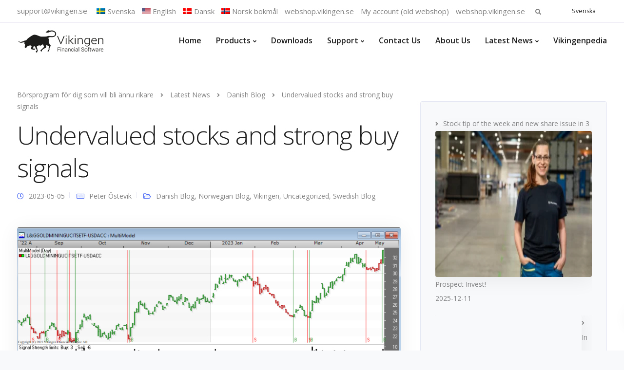

--- FILE ---
content_type: text/html; charset=UTF-8
request_url: https://www.vikingen.se/undervarderade-aktier-och-starka-kopsignaler/
body_size: 41852
content:
<!DOCTYPE html>
<html lang="sv-SE">
    <head>
        <meta charset="UTF-8">
        <meta name="viewport" content="width=device-width, initial-scale=1">
        <link rel="profile" href="https://gmpg.org/xfn/11">

        <style id="jetpack-boost-critical-css">@media all{.gm_tr_list>*{display:block;position:relative;padding:10px;box-sizing:border-box;background-color:#2b2c30;border-radius:5px;height:120px;padding:20px 20px;grid-area:"cell";color:#b7bbc0}.gm_br_desc{grid-area:br_desc;height:100%;padding-bottom:20px;box-sizing:border-box;display:flex;align-items:flex-end;line-height:1.3}.gm_br_banner{display:flex;justify-content:flex-end;align-items:flex-end;grid-area:br_image;height:110px;margin-top:auto;filter:drop-shadow(0px 8px 40px rgba(0,0,0,.25))}}@media all{.pswp{display:none;position:absolute;width:100%;height:100%;left:0;top:0;overflow:hidden;-ms-touch-action:none;touch-action:none;z-index:1500;-webkit-text-size-adjust:100%;-webkit-backface-visibility:hidden;outline:0}.pswp *{-webkit-box-sizing:border-box;box-sizing:border-box}.pswp__bg{position:absolute;left:0;top:0;width:100%;height:100%;background:#000;opacity:0;transform:translateZ(0);-webkit-backface-visibility:hidden;will-change:opacity}.pswp__scroll-wrap{position:absolute;left:0;top:0;width:100%;height:100%;overflow:hidden}.pswp__container{-ms-touch-action:none;touch-action:none;position:absolute;left:0;right:0;top:0;bottom:0}.pswp__container{-webkit-touch-callout:none}.pswp__bg{will-change:opacity}.pswp__container{-webkit-backface-visibility:hidden}.pswp__item{position:absolute;left:0;right:0;top:0;bottom:0;overflow:hidden}}@media all{.pswp__button{width:44px;height:44px;position:relative;background:0 0;overflow:visible;-webkit-appearance:none;display:block;border:0;padding:0;margin:0;float:right;opacity:.75;-webkit-box-shadow:none;box-shadow:none}.pswp__button,.pswp__button--arrow--left:before,.pswp__button--arrow--right:before{background:url(https://www.vikingen.se/wp-content/plugins/keydesign-addon/assets/img/photoswipe/default-skin.png) 0 0 no-repeat;background-size:264px 88px;width:44px;height:44px}.pswp__button--close{background-position:0-44px}.pswp__button--fs{display:none}.pswp__button--zoom{display:none;background-position:-88px 0}.pswp__button--arrow--left,.pswp__button--arrow--right{background:0 0;top:50%;margin-top:-50px;width:70px;height:100px;position:absolute}.pswp__button--arrow--left{left:0}.pswp__button--arrow--right{right:0}.pswp__button--arrow--left:before,.pswp__button--arrow--right:before{content:"";top:35px;background-color:rgba(0,0,0,.3);height:30px;width:32px;position:absolute}.pswp__button--arrow--left:before{left:6px;background-position:-138px -44px}.pswp__button--arrow--right:before{right:6px;background-position:-94px -44px}.pswp__counter{position:absolute;left:0;top:0;height:44px;font-size:13px;line-height:44px;color:#fff;opacity:.75;padding:0 10px}.pswp__caption{position:absolute;left:0;bottom:0;width:100%;min-height:44px}.pswp__caption__center{text-align:left;max-width:420px;margin:0 auto;font-size:13px;padding:10px;line-height:20px;color:#ccc}.pswp__preloader{width:44px;height:44px;position:absolute;top:0;left:50%;margin-left:-22px;opacity:0;will-change:opacity;direction:ltr}.pswp__preloader__icn{width:20px;height:20px;margin:12px}@media screen and (max-width:1024px){.pswp__preloader{position:relative;left:auto;top:auto;margin:0;float:right}}.pswp__ui{-webkit-font-smoothing:auto;visibility:visible;opacity:1;z-index:1550}.pswp__top-bar{position:absolute;left:0;top:0;height:44px;width:100%}.pswp__caption,.pswp__top-bar{-webkit-backface-visibility:hidden;will-change:opacity}.pswp__caption,.pswp__top-bar{background-color:rgba(0,0,0,.5)}.pswp__ui--hidden .pswp__button--arrow--left,.pswp__ui--hidden .pswp__button--arrow--right,.pswp__ui--hidden .pswp__caption,.pswp__ui--hidden .pswp__top-bar{opacity:.001}}@media all{.wpml-ls-legacy-list-horizontal{border:1px solid transparent;padding:7px;clear:both}.wpml-ls-legacy-list-horizontal>ul{padding:0;margin:0!important;list-style-type:none}.wpml-ls-legacy-list-horizontal .wpml-ls-item{padding:0;margin:0;list-style-type:none;display:inline-block}.wpml-ls-legacy-list-horizontal a{display:block;text-decoration:none;padding:5px 10px 6px;line-height:1}.wpml-ls-legacy-list-horizontal a span{vertical-align:middle}}@media all{html{font-family:sans-serif;-webkit-text-size-adjust:100%;-ms-text-size-adjust:100%}body{margin:0}article,header,nav{display:block}a{background-color:transparent}b,strong{font-weight:700}h1{margin:.67em 0;font-size:2em}img{border:0}button,input{margin:0;font:inherit;color:inherit}button{overflow:visible}button{text-transform:none}button,input[type=submit]{-webkit-appearance:button}input{line-height:normal}input[type=search]{-webkit-box-sizing:content-box;-moz-box-sizing:content-box;box-sizing:content-box;-webkit-appearance:textfield}input[type=search]::-webkit-search-cancel-button{-webkit-appearance:none}*{-webkit-box-sizing:border-box;-moz-box-sizing:border-box;box-sizing:border-box}:after,:before{-webkit-box-sizing:border-box;-moz-box-sizing:border-box;box-sizing:border-box}html{font-size:10px}body{font-family:"Helvetica Neue",Helvetica,Arial,sans-serif;font-size:14px;line-height:1.42857143;color:#666;background-color:#fff}button,input{font-family:inherit;font-size:inherit;line-height:inherit}a{color:#337ab7;text-decoration:none}img{vertical-align:middle}h1,h2,h3{font-family:inherit;font-weight:500;line-height:1.1;color:inherit}h1,h2,h3{margin-top:20px;margin-bottom:10px}h1{font-size:36px}h2{font-size:30px}h3{font-size:24px}p{margin:0 0 10px}ul{margin-top:0;margin-bottom:10px}ul ul{margin-bottom:0}.container{padding-right:15px;padding-left:15px;margin-right:auto;margin-left:auto}@media (min-width:960px){.container{width:750px}}@media (min-width:992px){.container{width:970px}}@media (min-width:1270px){.container{width:1240px}}.row{margin-right:-15px;margin-left:-15px}.col-lg-4,.col-lg-8,.col-md-4,.col-md-8,.col-sm-12,.col-xs-12{position:relative;min-height:1px;padding-right:15px;padding-left:15px}.col-xs-12{float:left}.col-xs-12{width:100%}@media (min-width:960px){.col-sm-12{float:left}.col-sm-12{width:100%}}@media (min-width:992px){.col-md-4,.col-md-8{float:left}.col-md-8{width:66.66666667%}.col-md-4{width:33.33333333%}}@media (min-width:1200px){.col-lg-4,.col-lg-8{float:left}.col-lg-8{width:66.66666667%}.col-lg-4{width:33.33333333%}}label{display:inline-block;max-width:100%;margin-bottom:5px;font-weight:700}input[type=search]{-webkit-box-sizing:border-box;-moz-box-sizing:border-box;box-sizing:border-box}input[type=search]{-webkit-appearance:none}.collapse{display:none}.dropdown{position:relative}.dropdown-menu{position:absolute;top:100%;left:0;z-index:1000;display:none;float:left;min-width:160px;padding:5px 0;margin:2px 0 0;font-size:14px;text-align:left;list-style:none;background-color:#fff;-webkit-background-clip:padding-box;background-clip:padding-box;border:1px solid #ccc;border:1px solid rgba(0,0,0,.15);border-radius:4px;-webkit-box-shadow:0 6px 12px rgba(0,0,0,.175);box-shadow:0 6px 12px rgba(0,0,0,.175)}.dropdown-menu>li>a{display:block;padding:3px 20px;clear:both;font-weight:400;line-height:1.42857143;color:#333;white-space:nowrap}@media (min-width:960px){.navbar-right .dropdown-menu{right:0;left:auto}}.nav{padding-left:0;margin-bottom:0;list-style:none}.nav>li{position:relative;display:block}.nav>li>a{position:relative;display:block;padding:10px 15px}.navbar{position:relative;min-height:50px;margin-bottom:20px;border:1px solid transparent}@media (min-width:960px){.navbar{border-radius:4px}}@media (min-width:960px){.navbar-header{float:left}}.navbar-collapse{padding-right:15px;padding-left:15px;overflow-x:visible;-webkit-overflow-scrolling:touch;border-top:1px solid transparent;-webkit-box-shadow:inset 0 1px 0 rgba(255,255,255,.1);box-shadow:inset 0 1px 0 rgba(255,255,255,.1)}@media (min-width:960px){.navbar-collapse{width:auto;border-top:0;-webkit-box-shadow:none;box-shadow:none}.navbar-collapse.collapse{display:block!important;height:auto!important;padding-bottom:0;overflow:visible!important}.navbar-fixed-top .navbar-collapse{padding-right:0;padding-left:0}}.navbar-fixed-top .navbar-collapse{max-height:340px}@media (max-device-width:480px) and (orientation:landscape){.navbar-fixed-top .navbar-collapse{max-height:200px}}.container>.navbar-collapse,.container>.navbar-header{margin-right:-15px;margin-left:-15px}@media (min-width:960px){.container>.navbar-collapse,.container>.navbar-header{margin-right:0;margin-left:0}}.navbar-fixed-top{position:fixed;right:0;left:0;z-index:1030}@media (min-width:960px){.navbar-fixed-top{border-radius:0}}.navbar-fixed-top{top:0;border-width:0 0 1px}.navbar-toggle{position:relative;float:right;padding:9px 10px;margin-top:8px;margin-right:15px;margin-bottom:8px;background-color:transparent;background-image:none;border:1px solid transparent;border-radius:4px}.navbar-toggle .icon-bar{display:block;width:22px;height:2px;border-radius:1px}.navbar-toggle .icon-bar+.icon-bar{margin-top:4px}@media (min-width:960px){.navbar-toggle{display:none}}.navbar-nav{margin:7.5px -15px}.navbar-nav>li>a{padding-top:10px;padding-bottom:10px;line-height:20px}@media (min-width:960px){.navbar-nav{float:left;margin:0}.navbar-nav>li{float:left}.navbar-nav>li>a{padding-top:15px;padding-bottom:15px}}.navbar-nav>li>.dropdown-menu{margin-top:0;border-top-left-radius:0;border-top-right-radius:0}@media (min-width:960px){.navbar-right{float:right!important;margin-right:-15px}}.navbar-default{background-color:#f8f8f8;border-color:#e7e7e7}.navbar-default .navbar-nav>li>a{color:#777}.navbar-default .navbar-toggle{border-color:#ddd}.navbar-default .navbar-toggle .icon-bar{background-color:#888}.navbar-default .navbar-collapse{border-color:#e7e7e7}.badge{display:inline-block;min-width:10px;padding:3px 7px;font-size:12px;font-weight:700;line-height:1;color:#fff;text-align:center;white-space:nowrap;vertical-align:baseline;background-color:#777;border-radius:10px}.badge:empty{display:none}.container:after,.container:before,.nav:after,.nav:before,.navbar-collapse:after,.navbar-collapse:before,.navbar-header:after,.navbar-header:before,.navbar:after,.navbar:before,.row:after,.row:before{display:table;content:" "}.container:after,.nav:after,.navbar-collapse:after,.navbar-header:after,.navbar:after,.row:after{clear:both}@-ms-viewport{width:device-width}}@media all{.wpml-ls-menu-item .wpml-ls-flag{display:inline;vertical-align:baseline}.wpml-ls-menu-item .wpml-ls-flag+span{margin-left:.3em}ul .wpml-ls-menu-item a{display:flex;align-items:center}}@media all{html{font-size:100%;background-color:#f7f9fb}body{overflow-x:hidden;font-weight:400;padding:0;color:#828282;font-family:"Open Sans";line-height:24px}a{outline:0;text-decoration:none}p{margin-bottom:0;line-height:1.6}#wrapper{position:relative;z-index:10;background:#fff;padding-bottom:40px}.alignnone{margin:5px 20px 20px 0}.container h1,.container h2,.container h3{letter-spacing:-.03em;line-height:1.3;margin:0;font-weight:400;margin-bottom:20px}.container h1{font-size:52px;font-weight:300}.container h2{font-size:34px}.container h3{font-size:28px}.screen-reader-text{clip:rect(1px,1px,1px,1px);position:absolute!important;height:1px;width:1px;overflow:hidden}.row{margin:0}.container{padding:0;position:relative}#logo{float:left;display:flex;align-items:center;min-height:68px}@media (max-width:960px){#logo{min-height:46px}}#logo .logo{font-weight:600;font-size:22px;line-height:67px;margin:0;display:block;float:left}.navbar .container #logo .logo{margin-left:15px}.topbar{border-bottom:1px solid rgba(229,231,242,.85);background:#fff}.topbar-email{line-height:45px;float:left;font-size:12.4px;letter-spacing:0}.topbar-email{margin-right:0}.topbar-email a{color:inherit;margin-right:10px}.topbar-contact{margin:0 15px}.logo img{height:auto}.nav-logo{display:none}#kd-preloader{position:fixed;left:0;top:0;z-index:999999999;width:100%;background:#fff;height:100%;overflow:visible}.kd-spinner{height:5px;width:100%;position:relative;overflow:hidden;background-color:#f8f8f8}.kd-spinner:before{display:block;position:absolute;content:"";left:-200px;width:200px;height:5px}.navbar-default{border-color:transparent;width:inherit;top:inherit}.navbar-default .navbar-collapse{border:none;box-shadow:none}.navbar-default .navbar-toggle{border:none;margin-right:-10px}.navbar-default .nav li a{font-size:14px;opacity:1;margin:0;padding:0 15px;line-height:1;font-weight:600}.navbar-fixed-top .navbar-collapse{max-height:100%}@media (min-width:960px){.navbar.navbar-default{padding:0 0;border:0;background-color:transparent;z-index:1090}.navbar-default{padding:0}}header{position:relative;text-align:center}#main-menu .navbar-nav .menu-item-has-children .dropdown-menu{display:block;opacity:0;visibility:hidden;-webkit-transform:translateY(5px);-ms-transform:translateY(5px);transform:translateY(5px);border:none!important;border-top-style:solid;border-radius:4px;box-shadow:0 5px 40px rgba(0,0,0,.07);padding-top:15px;padding-bottom:15px;padding-left:25px}.navbar-nav .menu-item-has-children .dropdown-menu::after{display:block;position:relative;left:50%;border:solid transparent;content:" ";height:0;width:0;border-color:transparent transparent #fff;border-width:12px;top:-24px;position:absolute;z-index:100;margin-left:-12px;display:none}#main-menu .navbar-nav>.menu-item-has-children>a:after{margin-right:10px;color:inherit;content:"";font-family:"Font Awesome 5 Free";font-weight:700;margin:0;font-size:11px;display:inline-block;background:0 0;margin-left:5px}#main-menu .navbar-nav .menu-item a{padding-top:28px;padding-bottom:26px}#main-menu .navbar-nav .menu-item .dropdown-menu .menu-item a{padding:8px 0;padding-right:15px}#main-menu .navbar-nav .dropdown-menu{padding:0;border:none;border-radius:0;box-shadow:none;min-width:250px;left:-10px;top:auto;overflow:visible;right:auto}#main-menu .navbar-nav .dropdown-menu a{margin:0;padding:5px 10px;line-height:18px;background:0 0;white-space:inherit}.topbar-menu-search{float:right;display:inline-block;margin-right:15px}.topbar-menu{display:inline-block;margin-right:10px}#menu-topbar-menu,.navbar-topbar{padding:0;margin:0;list-style-type:none}.navbar-topbar li{display:inline-block;line-height:46px;font-size:12.4px;letter-spacing:0;max-height:46px}.navbar-topbar li a{color:inherit;margin-right:10px}.topbar-search{display:inline-block;position:relative;line-height:43px}.fa.toggle-search{height:22px;width:22px;top:12px;text-align:center;line-height:22px;right:8px;font-size:12px;position:absolute;color:inherit}.topbar-search .search-form .search-submit{height:34px;width:34px;top:0;right:0;font-size:13px;display:none}.topbar-search .search-form label{margin-bottom:0}.topbar-search .search-form .search-field{background:#f7f9fb;border:1px solid #e5e7f2;border-radius:4px;line-height:34px;height:34px;margin:0;font-size:12.4px;padding:0 10px;width:0;opacity:0;font-weight:400}.topbar-lang-switcher{float:right;min-width:53px;min-height:10px}.topbar-lang-switcher .lang-switcher-wpml{width:100px}.topbar-lang-switcher ul,.topbar-lang-switcher ul li{list-style-type:none;padding:0;margin:0}.topbar-lang-switcher ul li,.topbar-lang-switcher ul li.wpml-ls-item{display:none;float:left;max-height:13px;line-height:12px;margin-bottom:15px}.topbar-lang-switcher ul li.wpml-ls-item,.topbar-lang-switcher ul li.wpml-ls-item.wpml-ls-current-language{display:block}.topbar-lang-switcher .wpml-ls-legacy-list-horizontal>ul{padding:5px}.topbar-lang-switcher .wpml-ls-legacy-list-horizontal{padding-top:4px}.topbar-lang-switcher ul,.topbar-lang-switcher ul li a{color:#1f1f1f}.topbar-lang-switcher ul{margin-left:2px;margin-top:5px;max-height:30px;overflow:hidden;position:absolute;padding:13px;z-index:99;border-radius:4px;padding-bottom:2px}.topbar-lang-switcher ul li span{margin-left:5px!important;font-size:12.4px;display:inline-flex}.back-to-top{position:fixed;z-index:9999;bottom:40px;right:-50px;text-decoration:none;background:#fff;font-size:14px;-webkit-border-radius:0;-moz-border-radius:0;border-radius:0;width:50px;height:50px;text-align:center;line-height:51px;border-radius:100%;box-shadow:0 0 27px 0 rgba(0,0,0,.045)}.back-to-top .fa{color:inherit;font-size:18px}.entry-header{padding-top:168px;text-align:left;margin-bottom:50px;padding-bottom:100px;overflow:hidden;background:#f7f9fb}.entry-header.blog-header{padding-bottom:70px;padding-top:138px;margin-bottom:10px}.entry-header .container{padding:0 15px}.entry-header.with-topbar{padding-top:215px}.entry-header.blog-header.with-topbar{padding-top:183px}.single-post .entry-header.blog-header{background:0 0!important;padding-bottom:2px}.single-post #posts-content{padding-top:0}.breadcrumbs{background:#f7f9fb;padding:33px 15px}.breadcrumbs a{font-weight:400;font-size:inherit;color:inherit;margin-right:10px}.breadcrumbs{background:0 0;font-weight:400;z-index:100;position:relative;padding:0;margin-top:0;max-width:66%}#posts-content{padding:60px 0;padding-bottom:100px}.blog-single-content .blog-content{font-size:1.2em;margin-top:40px}.right-sidebar{padding:30px;border-radius:4px;border:1px solid #e5e7f2;padding-bottom:0;background:#f7f9fb}.single-post .right-sidebar{margin-top:-35px}#posts-content .entry-meta{width:100%;margin-bottom:20px;line-height:1.3}#posts-content .post{margin-bottom:50px;background:0 0;padding:0;padding-bottom:65px;border-radius:0;font-size:inherit;margin-right:10px;border-bottom:1px solid #e5e7f2}.single-post #posts-content .post{margin-bottom:57px;border:none;border-bottom:1px solid #e5e7f2}#posts-content img{max-width:100%;height:auto;margin-bottom:0}#posts-content .blog_widget img{width:auto;margin:0}.single-post #posts-content .wp-post-image{box-shadow:0 5px 40px rgba(0,0,0,.07);border-radius:4px}.entry-meta .far{margin-right:10px;font-size:14px}.entry-meta span{margin-right:10px}.entry-meta .author:before,.entry-meta .published:before{content:"";width:1px;height:12px;background:#e5e7f2;position:absolute;right:0;top:2px}.entry-meta .author,.entry-meta .published{padding-right:10px;position:relative}.comment-notes{display:none}.blog_widget{margin-bottom:40px;padding-left:0}.blog_widget ul{padding:0;list-style-type:none;line-height:inherit}.blog_widget ul li{color:inherit;line-height:2.1em}.blog_widget ul li a{color:inherit}.blog_widget ul li a:before{content:"";font-family:"Font Awesome 5 Free";position:relative;font-weight:700;margin:0;font-size:12px;color:#828282!important;display:inline-block;padding-right:10px}#posts-content .post p{margin-bottom:25px}.single-post img{max-width:100%;height:auto}.search-submit{position:absolute;outline:0;background:0 0;margin-top:0;border:none;top:0;padding:0;right:0;height:50px;width:50px;font-family:"Font Awesome 5 Free";opacity:.7;font-weight:600}.blog-content p{margin-bottom:25px}#comments .comment-notes{margin-bottom:30px;font-size:14px}#cancel-comment-reply-link{font-size:14px;opacity:1;color:inherit}#comments p{margin-bottom:0;font-size:inherit;margin-top:20px}.blog_widget{font-size:inherit;position:relative}.blog-single-content .blog-single-title{margin:0;margin-bottom:17px}#posts-content .entry-meta,#posts-content .entry-meta a{color:inherit;font-weight:inherit}#posts-content .blog-single-content .entry-meta{margin-bottom:55px}.single-post .navbar.navbar-default{padding:0}.navbar.navbar-default{position:fixed;background:#fff}.pswp .pswp__bg{background:#000;background:rgba(0,0,0,.75)}.pswp .pswp__button--arrow--left:before,.pswp .pswp__button--arrow--right:before,.pswp .pswp__caption{background-color:transparent}.search-form .search-field{width:100%;box-sizing:border-box;min-width:100%;border:none;background:#fff;box-shadow:none;letter-spacing:0;outline:0;line-height:50px;height:50px;padding:0 20px;text-align:left;font-family:inherit;border-radius:4px;font-weight:400}@media (max-width:959px){.container h1{font-size:36px;text-align:center}.container h2{font-size:28px;text-align:center}.container h3{font-size:22px;text-align:center}.entry-header.blog-header,.entry-header.blog-header.with-topbar,.entry-header.with-topbar{padding-top:60px}.navbar .topbar{display:none}.navbar.navbar-default .container{padding:8px 15px}.navbar-default{box-shadow:0 0 20px rgba(0,0,0,.05)}.entry-header{padding-top:0;margin-bottom:0}.navbar .container #logo .logo{margin-left:0;line-height:47px;font-size:18px}.single-post .navbar-default .container{width:100%}.navbar-nav{margin:0;margin-top:20px;margin-bottom:15px;text-align:left}#main-menu .navbar-nav .dropdown-menu{padding:0;border:none;border-radius:0;box-shadow:none;min-width:230px;left:auto;visibility:visible;float:none;opacity:1;margin-bottom:20px;width:100%;top:auto;position:relative}#main-menu .navbar-nav .menu-item .dropdown-menu .menu-item a{padding:10px;padding-left:0}#main-menu .navbar-nav .menu-item-has-children .dropdown-menu{display:none}#main-menu .navbar-nav .menu-item-has-children a{width:calc(100% - 40px)}.navbar-fixed-top .navbar-collapse{overflow-y:scroll;max-height:calc(100vh - 65px)}.navbar-default .nav li a{margin-top:15px}#main-menu .navbar-nav .menu-item a{padding:0;padding-top:10px;padding-bottom:10px;margin:0;opacity:1}#main-menu .navbar-nav .menu-item a:after{display:none}.container{padding-right:15px;padding-left:15px}html{width:100%;overflow-x:hidden}.navbar-fixed-top{padding:0;min-height:65px}.navbar-fixed-top .page-scroll{margin:0}.logo img{max-height:47px;margin-top:0;width:auto}p{font-size:14px;margin-bottom:20px}#posts-content .post p{text-align:left}.right-sidebar,.single-post .right-sidebar{padding:30px;margin-top:0;margin-bottom:30px}.breadcrumbs{width:100%;max-width:100%;text-align:center}#posts-content .blog-single-content .blog-single-title,#posts-content .post .blog-single-title{margin-bottom:20px;text-align:left}#posts-content .wp-post-image{margin-bottom:20px}.blog-single-content .blog-content{margin-top:20px}#posts-content .entry-meta span{width:100%;float:left;width:auto;line-height:1;margin-bottom:5px}#posts-content .entry-meta{float:left;margin-bottom:15px}#posts-content .blog-single-content .entry-meta{margin-bottom:20px}#posts-content .post{margin-bottom:15px;border-radius:0;margin-right:15px;margin-left:15px;padding-left:0;padding-bottom:25px;padding-right:0;padding-top:15px}.blog_widget{padding-left:0;margin-bottom:40px;margin-top:10px}.blog-single-content{padding-bottom:0;border-bottom:none}.single-post #posts-content .post{margin-bottom:0;padding-top:5px;border:none}#comments p{margin-bottom:0;width:100%}#comments .comment-notes{margin-bottom:20px}#comments input{margin-bottom:0;max-width:100%}#wrapper{margin-bottom:0!important;padding-top:65px}#posts-content{padding:20px 0 0 0}.single-post .breadcrumbs{text-align:left;padding-left:15px;overflow:visible;white-space:initial}.back-to-top{z-index:999}}@media (min-width:767px) and (max-width:1024px){.blog_widget{text-align:left}#wrapper .blog_widget{width:40%;margin-right:9%;display:inline-grid}.single-post #wrapper .blog_widget{width:100%;margin-right:0;display:inline-grid}.single-post .navbar-default .container{width:100%}}@media (min-width:1024px){.navbar.navbar-default .menubar>.container{display:flex;flex-flow:row wrap;align-items:center;justify-content:space-between}.navbar.navbar-default .menubar .navbar-collapse{margin-left:auto}}.navbar-default{background:#fff}@media (max-width:1360px) and (min-width:960px){#main-menu .navbar-nav .dropdown-menu{left:auto;right:0}}@media (min-width:961px){#main-menu .navbar-nav .menu-item .dropdown-menu .menu-item a{max-width:200px}}}@media screen{.fa,.far,.fas{-moz-osx-font-smoothing:grayscale;-webkit-font-smoothing:antialiased;display:inline-block;font-style:normal;font-variant:normal;text-rendering:auto;line-height:1}.fa-angle-up:before{content:""}.fa-clock:before{content:""}.fa-folder-open:before{content:""}.fa-keyboard:before{content:""}.fa-search:before{content:""}.fa-shopping-cart:before{content:""}@font-face{font-family:"Font Awesome 5 Free";font-style:normal;font-weight:400;font-display:block}.far{font-family:"Font Awesome 5 Free";font-weight:400}@font-face{font-family:"Font Awesome 5 Free";font-style:normal;font-weight:900;font-display:block}.fa,.fas{font-family:"Font Awesome 5 Free";font-weight:900}}@media all{.rpwwt-widget ul{list-style:outside none none;margin-left:0;margin-right:0;padding-left:0;padding-right:0}.rpwwt-widget ul li{overflow:hidden;margin:0 0 1.5em}.rpwwt-widget ul li img{display:inline;float:left;margin:.3em .75em .75em 0}#rpwwt-recent-posts-widget-with-thumbnails-2 img{width:300px;height:300px}}@media all{ul.product_list_widget li:after,ul.product_list_widget li:before{content:" ";display:table}ul.product_list_widget li:after{clear:both}ul.product_list_widget li:after{clear:both}ul.product_list_widget{list-style:none;padding:0;margin:0}ul.product_list_widget li{padding:0;margin:0;list-style:none;background:0 0;padding:3px 0}ul.product_list_widget li:after,ul.product_list_widget li:before{content:" ";display:table}.keydesign-cart{float:right;margin:0;padding-bottom:0;font-size:14px;width:22px;height:22px;text-align:center;top:12px;position:relative;margin-left:0;z-index:99;line-height:22px}.keydesign-cart a{color:inherit}.keydesign-cart .cart-icon{font-size:13px;color:inherit!important}.keydesign-cart .badge{font-size:10px;height:15px;min-width:15px;padding:0 4px;position:absolute;font-weight:400;margin-top:0;border-radius:10px;margin-left:-2px;top:-4px;line-height:16px;color:#fff}.keydesign-cart .keydesign-cart-dropdown{position:absolute;background:#fff;right:-162px;min-width:342px;display:block;visibility:hidden;-webkit-transform:translateY(10px);-ms-transform:translateY(10px);transform:translateY(10px);border:none;top:33px;box-shadow:0 5px 40px rgba(0,0,0,.07);padding:30px!important;border-radius:4px;opacity:0;visibility:none}@media (min-width:960px) and (max-width:1540px){.keydesign-cart .keydesign-cart-dropdown{right:-20px}}.keydesign-cart ul.cart_list li{padding:0;margin-bottom:10px;list-style:none;text-align:left}.keydesign-cart .empty-cart{font-weight:600;text-align:center;width:100%;display:block;margin-bottom:-20px}@media (min-width:960px){.mobile-cart{display:none}}@media (max-width:960px){.mobile-cart .keydesign-cart .keydesign-cart-dropdown{display:none}.mobile-cart{float:right}.mobile-cart .keydesign-cart .badge{top:-5px;right:-9px;border-radius:10px}.mobile-cart .keydesign-cart{display:block;padding:0;line-height:30px;height:28px;margin-right:5px}.keydesign-cart .cart-icon{font-size:15px;font-weight:600}ul.product_list_widget{text-align:left}.keydesign-cart{display:none}}}@media all{.screen-reader-text{clip:rect(1px,1px,1px,1px);word-wrap:normal!important;border:0;clip-path:inset(50%);height:1px;margin:-1px;overflow:hidden;overflow-wrap:normal!important;padding:0;position:absolute!important;width:1px}}</style><meta name='robots' content='index, follow, max-image-preview:large, max-snippet:-1, max-video-preview:-1' />

	<!-- This site is optimized with the Yoast SEO plugin v26.2 - https://yoast.com/wordpress/plugins/seo/ -->
	<title>Undervärderade aktier och starka köpsignaler</title>
	<meta name="description" content="Undervärderade aktier och starka köpsignaler. Många av de nordiska aktierna har låga nyckeltal. Guld-ETF:er har starka köpsignaler" />
	<link rel="canonical" href="https://www.vikingen.se/undervarderade-aktier-och-starka-kopsignaler/" />
	<meta property="og:locale" content="sv_SE" />
	<meta property="og:type" content="article" />
	<meta property="og:title" content="Undervärderade aktier och starka köpsignaler" />
	<meta property="og:description" content="Undervärderade aktier och starka köpsignaler. Många av de nordiska aktierna har låga nyckeltal. Guld-ETF:er har starka köpsignaler" />
	<meta property="og:url" content="https://www.vikingen.se/undervarderade-aktier-och-starka-kopsignaler/" />
	<meta property="og:site_name" content="Börsprogram för dig som vill bli ännu rikare" />
	<meta property="article:publisher" content="https://www.facebook.com/vikingenfinancialsoftware" />
	<meta property="article:published_time" content="2023-05-05T17:52:52+00:00" />
	<meta property="article:modified_time" content="2023-07-17T02:32:40+00:00" />
	<meta property="og:image" content="https://www.vikingen.se/wp-content/uploads/2023/05/guld.png" />
	<meta property="og:image:width" content="1900" />
	<meta property="og:image:height" content="873" />
	<meta property="og:image:type" content="image/png" />
	<meta name="author" content="Peter Östevik" />
	<meta name="twitter:card" content="summary_large_image" />
	<meta name="twitter:creator" content="@VikingenAB" />
	<meta name="twitter:site" content="@VikingenAB" />
	<meta name="twitter:label1" content="Skriven av" />
	<meta name="twitter:data1" content="Peter Östevik" />
	<meta name="twitter:label2" content="Beräknad lästid" />
	<meta name="twitter:data2" content="2 minuter" />
	<script data-jetpack-boost="ignore" type="application/ld+json" class="yoast-schema-graph">{"@context":"https://schema.org","@graph":[{"@type":"Article","@id":"https://www.vikingen.se/undervarderade-aktier-och-starka-kopsignaler/#article","isPartOf":{"@id":"https://www.vikingen.se/undervarderade-aktier-och-starka-kopsignaler/"},"author":{"name":"Peter Östevik","@id":"https://www.vikingen.se/#/schema/person/c6adda4a920be15943e18311036c4284"},"headline":"Undervärderade aktier och starka köpsignaler","datePublished":"2023-05-05T17:52:52+00:00","dateModified":"2023-07-17T02:32:40+00:00","mainEntityOfPage":{"@id":"https://www.vikingen.se/undervarderade-aktier-och-starka-kopsignaler/"},"wordCount":352,"publisher":{"@id":"https://www.vikingen.se/#organization"},"image":{"@id":"https://www.vikingen.se/undervarderade-aktier-och-starka-kopsignaler/#primaryimage"},"thumbnailUrl":"https://www.vikingen.se/wp-content/uploads/2023/05/guld.png","articleSection":["Swedish Blog","Norwegian Blog","Vikingen","Danish Blog","Okategoriserad"],"inLanguage":"sv-SE"},{"@type":"WebPage","@id":"https://www.vikingen.se/undervarderade-aktier-och-starka-kopsignaler/","url":"https://www.vikingen.se/undervarderade-aktier-och-starka-kopsignaler/","name":"Undervärderade aktier och starka köpsignaler","isPartOf":{"@id":"https://www.vikingen.se/#website"},"primaryImageOfPage":{"@id":"https://www.vikingen.se/undervarderade-aktier-och-starka-kopsignaler/#primaryimage"},"image":{"@id":"https://www.vikingen.se/undervarderade-aktier-och-starka-kopsignaler/#primaryimage"},"thumbnailUrl":"https://www.vikingen.se/wp-content/uploads/2023/05/guld.png","datePublished":"2023-05-05T17:52:52+00:00","dateModified":"2023-07-17T02:32:40+00:00","description":"Undervärderade aktier och starka köpsignaler. Många av de nordiska aktierna har låga nyckeltal. Guld-ETF:er har starka köpsignaler","breadcrumb":{"@id":"https://www.vikingen.se/undervarderade-aktier-och-starka-kopsignaler/#breadcrumb"},"inLanguage":"sv-SE","potentialAction":[{"@type":"ReadAction","target":["https://www.vikingen.se/undervarderade-aktier-och-starka-kopsignaler/"]}]},{"@type":"ImageObject","inLanguage":"sv-SE","@id":"https://www.vikingen.se/undervarderade-aktier-och-starka-kopsignaler/#primaryimage","url":"https://www.vikingen.se/wp-content/uploads/2023/05/guld.png","contentUrl":"https://www.vikingen.se/wp-content/uploads/2023/05/guld.png","width":1900,"height":873,"caption":"EASY MADE MONEY?"},{"@type":"BreadcrumbList","@id":"https://www.vikingen.se/undervarderade-aktier-och-starka-kopsignaler/#breadcrumb","itemListElement":[{"@type":"ListItem","position":1,"name":"Home","item":"https://www.vikingen.se/"},{"@type":"ListItem","position":2,"name":"Senaste nytt","item":"https://www.vikingen.se/nyheter/?lang=sv"},{"@type":"ListItem","position":3,"name":"Undervärderade aktier och starka köpsignaler"}]},{"@type":"WebSite","@id":"https://www.vikingen.se/#website","url":"https://www.vikingen.se/","name":"Vikingen","description":"Buy Stock chart program Vikingen. Read about stock market. Get investment tips.news","publisher":{"@id":"https://www.vikingen.se/#organization"},"potentialAction":[{"@type":"SearchAction","target":{"@type":"EntryPoint","urlTemplate":"https://www.vikingen.se/?s={search_term_string}"},"query-input":{"@type":"PropertyValueSpecification","valueRequired":true,"valueName":"search_term_string"}}],"inLanguage":"sv-SE"},{"@type":"Organization","@id":"https://www.vikingen.se/#organization","name":"Vikingen Financial Software AB","url":"https://www.vikingen.se/","logo":{"@type":"ImageObject","inLanguage":"sv-SE","@id":"https://www.vikingen.se/#/schema/logo/image/","url":"https://www.vikingen.se/wp-content/uploads/2018/08/VikingenLogo.png","contentUrl":"https://www.vikingen.se/wp-content/uploads/2018/08/VikingenLogo.png","width":256,"height":86,"caption":"Vikingen Financial Software AB"},"image":{"@id":"https://www.vikingen.se/#/schema/logo/image/"},"sameAs":["https://www.facebook.com/vikingenfinancialsoftware","https://x.com/VikingenAB","https://www.linkedin.com/company/vikingen-financial-software-ab/about/","https://www.youtube.com/watch?v=XR9GIKYZs8U"]},{"@type":"Person","@id":"https://www.vikingen.se/#/schema/person/c6adda4a920be15943e18311036c4284","name":"Peter Östevik","image":{"@type":"ImageObject","inLanguage":"sv-SE","@id":"https://www.vikingen.se/#/schema/person/image/","url":"https://secure.gravatar.com/avatar/5639c67b846c39889f0ec54fe699d455268a8f4c4b2e7e915102b2eb07260050?s=96&d=mm&r=g","contentUrl":"https://secure.gravatar.com/avatar/5639c67b846c39889f0ec54fe699d455268a8f4c4b2e7e915102b2eb07260050?s=96&d=mm&r=g","caption":"Peter Östevik"},"url":"https://www.vikingen.se/author/peter/"}]}</script>
	<!-- / Yoast SEO plugin. -->


<link rel='dns-prefetch' href='//www.vikingen.se' />
<link rel='dns-prefetch' href='//www.google.com' />
<link rel='dns-prefetch' href='//fonts.googleapis.com' />
<link rel="alternate" type="application/rss+xml" title="Börsprogram för dig som vill bli ännu rikare &raquo; Webbflöde" href="https://www.vikingen.se/feed/" />
<link rel="alternate" type="application/rss+xml" title="Börsprogram för dig som vill bli ännu rikare &raquo; Kommentarsflöde" href="https://www.vikingen.se/comments/feed/" />
<link rel="alternate" type="application/rss+xml" title="Börsprogram för dig som vill bli ännu rikare &raquo; Kommentarsflöde för Undervärderade aktier och starka köpsignaler" href="https://www.vikingen.se/undervarderade-aktier-och-starka-kopsignaler/feed/" />
<link rel="alternate" title="oEmbed (JSON)" type="application/json+oembed" href="https://www.vikingen.se/wp-json/oembed/1.0/embed?url=https%3A%2F%2Fwww.vikingen.se%2Fundervarderade-aktier-och-starka-kopsignaler%2F" />
<link rel="alternate" title="oEmbed (XML)" type="text/xml+oembed" href="https://www.vikingen.se/wp-json/oembed/1.0/embed?url=https%3A%2F%2Fwww.vikingen.se%2Fundervarderade-aktier-och-starka-kopsignaler%2F&#038;format=xml" />
<noscript><link rel='stylesheet' id='all-css-97d586eb72cd3be08197f5f95d1592b1' href='https://www.vikingen.se/_jb_static/??e64df0b104' type='text/css' media='all' /></noscript><link rel='stylesheet' id='all-css-97d586eb72cd3be08197f5f95d1592b1' href='https://www.vikingen.se/_jb_static/??e64df0b104' type='text/css' media="not all" data-media="all" onload="this.media=this.dataset.media; delete this.dataset.media; this.removeAttribute( 'onload' );" />
<style id='kd_addon_style-inline-css'>
.tt_button:hover .iconita,.tt_button.second-style .iconita,#single-page #comments input[type="submit"]:hover,.tt_button.tt_secondary_button,.tt_button.tt_secondary_button .iconita,.team-carousel .owl-item .team-member.design-creative .team-socials a,.es-accordion .es-time,.content-area .vc_grid-filter>.vc_grid-filter-item.vc_active>span,.content-area .vc_grid-filter>.vc_grid-filter-item:hover>span,.format-quote .entry-wrapper:before,.large-counter .kd_counter_units,.footer_widget .redux-social-media-list i,#single-page .bbp-login-form .user-submit:hover,.menubar #main-menu .navbar-nav .mega-menu.menu-item-has-children .dropdown > a,.key-icon-box .ib-link a,#popup-modal .close:hover,body.maintenance-mode .container h2,blockquote:before,.port-prev.tt_button,.port-next.tt_button,.upper-footer .socials-widget a:hover .fab,.woocommerce .woocommerce-form-login .button:hover,.footer_widget ul a:hover,.side-content-text ul li:before,span.bbp-admin-links a:hover,#bbpress-forums #bbp-single-user-details #bbp-user-navigation a:hover,.vc_grid-item-mini .vc_gitem-post-data.vc_gitem-post-data-source-post_date div:before,.vc_grid-item-mini .vc_gitem-post-data.vc_gitem-post-data-source-post_author a:before,.vc_grid-item-mini .blog-detailed-grid .vc_btn3-container:hover a,.feature-sections-wrapper .feature-sections-tabs .nav-tabs a:hover,.topbar-lang-switcher ul li a:hover span,.feature-sections-wrapper .feature-sections-tabs .nav-tabs li.active a,.owl-nav div:hover,div.bbp-breadcrumb a:hover,#bbpress-forums div.bbp-topic-author a.bbp-author-name,#bbpress-forums div.bbp-reply-author a.bbp-author-name,.kd_pie_chart .pc_percent_container,.kd_pie_chart .kd-piechart-icon,.woocommerce .checkout_coupon .button:hover:hover,.woocommerce-page #payment #place_order:hover,.team-member.design-minimal .team-socials a,.woocommerce-cart #single-page table.cart .button:hover,.woocommerce-cart #single-page table.cart .button[name=update_cart]:hover,.woocommerce-account #single-page .woocommerce-Button[name=save_account_details]:hover,.woocommerce-account #single-page .woocommerce-message .woocommerce-Button:hover,.wpb-js-composer .vc_tta-container .vc_tta-color-white.vc_tta-style-modern .vc_tta-tab.vc_active a,.team-member.design-two:hover .team-socials .fab:hover,.team-member.design-two .team-socials .fab:hover,#single-page .return-to-shop a:hover,.woocommerce-error a,.woocommerce-info a,.woocommerce-message a,.woocommerce-cart .wc-proceed-to-checkout a.checkout-button:hover,.navbar-nav li.dropdown:hover .dropdown-menu:hover li a:hover,.woocommerce ul.products li.product h2:hover,.keydesign-cart .buttons .btn,.woocommerce .keydesign-cart .buttons .btn,.woocommerce #payment #place_order:hover,.woocommerce-page #payment #place_order:hover,.portfolio-meta.share-meta .fab:hover,.woocommerce-account #single-page .woocommerce-Button:hover,.woocommerce #respond input#submit:hover,.woocommerce-page ul.products li.product.woo-minimal-style .button:hover,.woocommerce-page ul.products li.product.woo-minimal-style .added_to_cart:hover,.blog_widget ul li a:hover,#posts-content .entry-meta a:hover,.breadcrumbs a:hover,.woocommerce a.button:hover,.keydesign-cart:hover .cart-icon,#comments input[type="submit"]:hover,.search-submit:hover,.blog-single-content .tags a,.lower-footer a:hover,#posts-content .post .blog-single-title a:hover,#posts-content.blog-minimal-list .blog-single-title a:hover,#posts-content.blog-img-left-list .blog-single-title a:hover,.socials-widget a:hover .fab,.socials-widget a:hover,#customizer .leadengine-tooltip,.footer_widget .menu li a:hover,.row .vc_toggle_size_md.vc_toggle_simple .vc_toggle_title:hover h4,#single-page .single-page-content .widget ul li a:hover,#comments .reply a:hover,#comments .comment-meta a:hover,#kd-slider .secondary_slider,#single-page .single-page-content .widget ul li.current-menu-item a,.team-socials .fab:hover,#posts-content .post .tt_button:hover i,#posts-content .post .tt_button:hover,.topbar-socials a:hover .fab,.pricing .pricing-price,.pricing-table .tt_button,.topbar-phone .iconsmind-Telephone ,.topbar-email .iconsmind-Mail,.modal-content-contact .key-icon-box .service-heading a:hover,.pricing-table.active .tt_button:hover,.footer-business-content a:hover,.vc_grid-item-mini .vc_gitem-zone .vc_btn3.vc_btn3-style-custom,.star-rating span,.es-accordion .es-heading h4 a:hover,.keydesign-cart ul.product_list_widget .cart-item:hover,.woocommerce .keydesign-cart ul.product_list_widget .cart-item:hover,#customizer .options a:hover i,.woocommerce .price_slider_wrapper .price_slider_amount .button,#customizer .options a:hover,#single-page input[type="submit"]:hover,#posts-content .post input[type="submit"]:hover,.active .pricing-option i,#comments .reply a:hover,.meta-content .tags a:hover,.navigation.pagination .next,.woocommerce-cart#single-page table.cart .product-name a:hover,.navigation.pagination .prev,.woocommerce span.onsale,.product_meta a:hover,.tags a:hover,.tagcloud a:hover,.tt_button.second-style,.lower-footer .pull-right a:hover,.woocommerce-review-link:hover,.upper-footer .modal-menu-item,.kd_pie_chart .pc-link a:hover,.vc_grid-item-mini .vc_gitem_row .vc_gitem-col h4:hover,.fa,.fab,.fad,.fal,.far,.fas,.wpcf7 .wpcf7-submit:hover,.contact .wpcf7-response-output,.video-bg .secondary-button:hover,#headerbg li a.active,#headerbg li a.active:hover,.footer-nav a:hover ,.wpb_wrapper .menu a:hover ,.text-danger,.blog_widget ul li a:before,.pricing i,.content-area .vc_grid .vc_gitem-zone-c .vc_general,code,#single-page .single-page-content ul li:before,.subscribe-form header .wpcf7-submit,#posts-content .page-content ul li:before,.chart-content .nc-icon-outline,.chart,.row .vc_custom_heading a:hover,.secondary-button-inverse,.primary-button.button-inverse:hover,.primary-button,a,.woocommerce-account #single-page .woocommerce-Button:hover,.kd-process-steps .pss-step-number span,.navbar-default .navbar-nav .active > a,.navbar-default.navbar-shrink .nav li.active > a,.pss-link a:hover,.woocommerce-cart #single-page .cart_totals table td,.kd_number_string,.featured_content_parent .active-elem h4,.testimonials.slider .tt-container:before,.tt_button:hover,#wrapper .woocommerce-message .button:hover,.woocommerce-message .button:hover,.nc-icon-outline,.woocommerce ul.products li.product h3:hover,.wpb_text_column ol>li:before,.wpb_text_column ul>li:before,.key-icon-box .ib-link a:hover {color: #4F6DF5;}.pricing-table.DetailedStyle .pricing .pricing-price {color: #4F6DF5!important;}.kd-process-steps.process-checkbox-template .pss-item:before,.kd-process-steps.process-checkbox-template,.kd-separator,.kd-separator .kd-separator-line {border-color: #4F6DF5;}#single-page .bbp-login-form .user-submit,.bbpress #user-submit,.gform_wrapper .gform_footer input.button,.gform_wrapper .gform_footer input[type=submit],input[type="button"].ninja-forms-field,.modal-content-inner .wpcf7-submit:hover,.searchform #searchsubmit,#kd-slider,.kd-contact-form.light_background .wpcf7 .wpcf7-submit,.footer-newsletter-form .wpcf7 .wpcf7-submit,.kd_progressbarfill,.phone-wrapper,.wpb_wrapper #loginform .button,.woocommerce input.button,.woocommerce-account #single-page .woocommerce-Button,.testimonial-cards .center .tcards_message,.email-wrapper,.woocommerce ul.products li.product .added_to_cart:hover,.footer-business-info.footer-socials a:hover,#comments input[type="submit"],.parallax.with-overlay:after,.content-area .vc_grid-filter>.vc_grid-filter-item span:after,.tt_button.tt_secondary_button:hover,.pricing-table .tt_button:hover,.tt_button.second-style:hover,.pricing-table.active .tt_button,#customizer .screenshot a,.heading-separator,.port-prev.tt_button:hover,.port-next.tt_button:hover,.owl-buttons div:hover,.row .vc_toggle_default .vc_toggle_icon,.row .vc_toggle_default .vc_toggle_icon::after,.row .vc_toggle_default .vc_toggle_icon::before,.woocommerce #respond input#submit,.woocommerce a.button,.woocommerce nav.woocommerce-pagination ul li a:hover,.upper-footer .modal-menu-item:hover,.contact-map-container .toggle-map,.portfolio-item .portfolio-content,.tt_button,.owl-dot span,.woocommerce a.remove:hover,.pricing .secondary-button.secondary-button-inverse:hover,.with-overlay .parallax-overlay,.secondary-button.secondary-button-inverse:hover,.secondary-button,#kd-slider .bullet-bar.tparrows,.primary-button.button-inverse,#posts-content .post input[type="submit"],.btn-xl,.with-overlay,.vc_grid-item-mini .vc_gitem-zone .vc_btn3.vc_btn3-style-custom:hover,.woocommerce #wrapper .price_slider_wrapper .ui-slider-horizontal .ui-slider-range,.separator,.woocommerce button.button,.cb-container.cb_main_color:hover,.keydesign-cart .buttons .btn:hover,.woocommerce .keydesign-cart .buttons .btn:hover,.woocommerce ul.products li.product .button:hover,.woocommerce-account.woocommerce-orders #single-page .woocommerce-message .woocommerce-Button,#single-page #comments input[type="submit"]:hover,.contact-map-container .toggle-map:hover,.wpcf7 .wpcf7-submit:hover,.owl-dot span,.features-tabs .tab.active,.content-area .vc_grid .vc-gitem-zone-height-mode-auto.vc_gitem-zone.vc_gitem-zone-a:before,.row .vc_toggle_simple .vc_toggle_title:hover .vc_toggle_icon::after,.row .vc_toggle_simple .vc_toggle_title:hover .vc_toggle_icon::before,.wpcf7 .wpcf7-submit,.navigation.pagination .next:hover,#single-page .vc_col-sm-3 .wpcf7 .wpcf7-submit,.kd-spinner:before,.content-area .vc_grid .vc_gitem-zone-c .vc_general:hover,.content-area .vc_grid-item-mini .vc_gitem-animate-fadeIn .vc_gitem-zone.vc_gitem-zone-a:before,.keydesign-cart .badge,div.wpcf7 .wpcf7-form .ajax-loader,#bbp_search_submit,.woocommerce .price_slider_wrapper .ui-slider .ui-slider-handle,.navigation.pagination .prev:hover,.kd-price-switch input:checked + .price-slider,.timeline-item-wrapper.full-link-card:hover + .timeline-item-arrow + .timeline-item-point,.timeline-item-wrapper.full-link-card .timeline-full-link:hover,.blog-page-numbers li a:hover,.blog-page-numbers li.active a {background-color: #4F6DF5;}#single-page .bbp-login-form .user-submit,#single-page #comments input[type="submit"]:hover,.navigation.pagination .next,.navigation.pagination .prev,.upper-footer .modal-menu-item,.wpcf7 .wpcf7-submit:hover,.tt_button,.navigation.pagination .next,.navigation.pagination .prev,.woocommerce ul.products li.product .button:hover,.woocommerce .price_slider_wrapper .ui-slider .ui-slider-handle,.pricing.active,.vc_grid-item-mini .vc_gitem-zone .vc_btn3.vc_btn3-style-custom,.primary-button.button-inverse:hover,.primary-button.button-inverse,.keydesign-cart .buttons .btn,.woocommerce .keydesign-cart .buttons .btn,.wpcf7 .wpcf7-submit,.wpb_wrapper #loginform .button,.owl-buttons div:hover,.woocommerce button.button,.woocommerce a.button,.content-area .vc_grid .vc_gitem-zone-c .vc_general,#commentform #submit,.woocommerce ul.products li.product .added_to_cart,.woocommerce input.button,.owl-dot.active span,.owl-dot:hover span {border: 2px solid #4F6DF5;}div.wpcf7 .wpcf7-form .ajax-loader {border: 5px solid #4F6DF5;}.modal-content-inner:before{border-right: 12px solid #4F6DF5;}.page-404 .tt_button,#wrapper .widget-title,.blockquote-reverse,.testimonials.slider.owl-dot.active span,.tags a:hover,.tagcloud a:hover,.contact-map-container .toggle-map:hover,.navigation.pagination .next:hover,.navigation.pagination .prev:hover,.contact .wpcf7-response-output,.video-bg .secondary-button,#single-page .single-page-content .widget .widgettitle,.image-bg .secondary-button,.contact .wpcf7-form-control-wrap textarea.wpcf7-form-control:focus,.contact .wpcf7-form-control-wrap input.wpcf7-form-control:focus,.team-member-down:hover .triangle,.team-member:hover .triangle,.features-tabs .tab.active:after,.tabs-image-left.features-tabs .tab.active:after,.secondary-button-inverse,.wpb-js-composer .vc_tta-container .vc_tta.vc_tta-style-classic .vc_tta-tabs-container .vc_tta-tabs-list li.vc_active a,.vc_separator .vc_sep_holder .vc_sep_line,.timeline-item-wrapper.full-link-card:hover + .timeline-item-arrow {border-color: #4F6DF5;}.testimonial-cards .center .tcards_message:before {border-color: transparent transparent #4F6DF5 #4F6DF5;}.testimonial-cards .center .author-bottom .tcards_message:before {border-color: #4F6DF5 transparent transparent #4F6DF5;}.testimonial-cards .center .author-top .tcards_message:before {border-color: transparent transparent #4F6DF5 #4F6DF5;}.wpb-js-composer .vc_tta-container.vc_tta-tabs.vc_tta-tabs-position-left .vc_tta-tab:before {border-right: 9px solid #4F6DF5;}.wpb-js-composer .vc_tta-container .vc_tta.vc_tta-style-classic .vc_tta-tabs-container .vc_tta-tabs-list li:before {border-top: 9px solid #4F6DF5;}h1,h2,h3,h4,h5,.wp-block-search .wp-block-search__label,.kd_progress_bar .kd_progb_head .kd-progb-title h4,.wpb-js-composer .vc_tta-container .vc_tta.vc_tta-style-classic .vc_tta-tabs-container .vc_tta-tabs-list li a:hover,.es-accordion .es-heading h4 a,.wpb-js-composer .vc_tta-color-white.vc_tta-style-modern .vc_tta-tab>a:hover,#comments .fn,#comments .fn a,.portfolio-block h4,.rw-author-details h4,.testimonials.slider .author,.vc_grid-item-mini .vc_gitem_row .vc_gitem-col h4,.navbar-default.navbar-shrink .nav li a,.team-content h5,.key-icon-box .service-heading,#wp-calendar caption,.post a:hover,.kd_pie_chart .kd_pc_title,.kd_pie_chart .pc-link a,.testimonials .tt-content h4,.kd-photobox .phb-content h4,.kd-process-steps .pss-text-area h4,.widget-title,.kd-promobox .prb-content h4,.bp-content h4,.reply-title,.product_meta,.blog-header .section-heading,.testimonial-cards .tcards-title,.testimonial-cards .tcards_header .tcards-name,.woocommerce-result-count,.pss-link a,.navbar-default .nav li a,.logged-in .navbar-nav a,.navbar-nav .menu-item a,.woocommerce table.shop_attributes th,.portfolio-block strong,.keydesign-cart .nc-icon-outline-cart,.subscribe input[type="submit"],.es-accordion .es-speaker-container .es-speaker-name,.pricing-title,.woocommerce div.product .woocommerce-tabs ul.tabs li.active a,.woocommerce-cart#single-page table.cart .product-name a,.wpb-js-composer .vc_tta-container .vc_tta-color-white.vc_tta-style-modern .vc_tta-tab>a,.rw_rating .rw-title,.group_table .label,.cb-container.cb_transparent_color:hover .cb-heading,.app-gallery .ag-section-desc h4,.single-post .wpb_text_column strong,.owl-buttons div,#single-page .single-page-content .widget ul li a,.modal-content-contact .key-icon-box .service-heading a,.woocommerce-ordering select,.woocommerce div.product .woocommerce-tabs .panel #reply-title,.page-404 .section-subheading,.showcoupon:hover,.pricing-table.DetailedStyle .pricing .pricing-price,.pricing-table .pricing-img i,.navbar-default .navbar-nav > li > a:hover,.testimonials.slider.with-image .tt-container h6,.socials-widget a:hover .fa,.socials-widget a:hover,.owl-nav div,#comments label,.author-box-wrapper .author-name h6,.keydesign-cart .empty-cart,.play-video .fa-play,.author-website,.post-link:hover,#comments .reply a:hover,.author-desc-wrapper a:hover,.blog-single-content .tags a:hover,.wpb-js-composer .vc_tta-container .vc_tta.vc_tta-style-classic .vc_tta-tabs-container .vc_tta-tabs-list li a:hover,.wpb-js-composer .vc_tta-container .vc_tta.vc_tta-style-classic .vc_tta-tabs-container .vc_tta-tabs-list li.vc_active a,.woocommerce #coupon_code,.woocommerce .quantity .qty,.kd-price-block .pb-content-wrap .pb-pricing-wrap,.blog-single-title a,.topbar-phone a:hover,.topbar-email a:hover,.woocommerce-page ul.products li.product.woo-minimal-style .added_to_cart,.woocommerce-page ul.products li.product.woo-minimal-style .button,.woocommerce nav.woocommerce-pagination ul li span.current,#menu-topbar-menu li a:hover,.navbar-topbar li a:hover,.fa.toggle-search:hover,.business-info-header .fa,.tt_secondary_button.tt_third_button:hover,.tt_secondary_button.tt_third_button:hover i,.keydesign-cart .subtotal,#single-page p.cart-empty,blockquote cite,.woocommerce div.product p.price,.woocommerce div.product span.price,.cta-icon i,.wpcf7-form label,.upper-footer .wpcf7-form-control-wrap textarea,.upper-footer .wpcf7-form-control-wrap input,body.maintenance-mode .kd-countdown,.mobile-cart .keydesign-cart,body.woocommerce-page .entry-header .section-heading,.feature-sections-wrapper .feature-sections-tabs .nav-tabs a,.team-member.design-minimal .team-socials a:hover,.key-icon-box .ib-link a:hover,.ts-link a:hover,.feature-sections-wrapper .side-content-wrapper .simple-link:hover,.woocommerce ul.products li.product .price,.vc_toggle_simple .vc_toggle_title .vc_toggle_icon::after,.vc_toggle_simple .vc_toggle_title .vc_toggle_icon::before,.testimonials .tt-content .content,.team-link a:hover,.key-reviews .rw-link a:hover,.tcards-link a:hover,.testimonial-cards .center .tcards_message .tcards-link a:hover,.kd-photobox .phb-simple-link:hover {color: #1f1f1f;}.ib-link.iconbox-main-color a:hover{color: #1f1f1f;}.vc_toggle.vc_toggle_default .vc_toggle_icon,.row .vc_toggle_size_md.vc_toggle_default .vc_toggle_title .vc_toggle_icon:before,.row .vc_toggle_size_md.vc_toggle_default .vc_toggle_title .vc_toggle_icon:after,.searchform #searchsubmit:hover,#kd-slider .bullet-bar.tparrows:hover {background-color: #1f1f1f;}.footer-newsletter-form .wpcf7-form .wpcf7-email,.footer-business-info.footer-socials a,.upper-footer {background-color: #252525;}.upper-footer {border-color:#252525;}.footer-business-info,.lower-footer {background-color: #1F1F1F;}.upper-footer .textwidget,.lower-footer {border-color:#1F1F1F;}.lower-footer,.upper-footer,.upper-footer .socials-widget i {color:#EEEEEE;}.upper-footer .widget-title,.upper-footer .modal-menu-item {color:#FFFFFF;}.upper-footer .widget-title,.upper-footer #wp-calendar caption,.footer_widget .menu li a,ul li.cat-item a,.footer-nav-menu .navbar-footer li a,.lower-footer span,.lower-footer a {}.topbar-lang-switcher ul li a:hover span,.topbar-menu-search .keydesign-cart a:hover,.topbar-search .fa.toggle-search:hover,#menu-topbar-menu a:hover,.navbar-topbar a:hover,.transparent-navigation .navbar.navbar-default .topbar-phone a:hover,.transparent-navigation .navbar.navbar-default .topbar-email a:hover,.navbar.navbar-default .topbar-phone a:hover,.navbar.navbar-default .topbar-email a:hover {color: #1f1f1f;}.navbar.navbar-default.contained .container,.navbar.navbar-default .menubar,.navbar.navbar-default.navbar-shrink.fixed-menu,.keydesign-cart .keydesign-cart-dropdown,.navbar.navbar-default .dropdown-menu,.navbar.navbar-default {background-color: #FFFFFF !important;}@media (min-width: 960px) {.transparent-navigation .navbar.navbar-default,.transparent-navigation .navbar.navbar-default .container,.transparent-navigation .navbar.navbar-default.contained,.transparent-navigation .navbar .topbar,.transparent-navigation .navbar .menubar {background-color: transparent !important;border: none !important;}.transparent-navigation #menu-topbar-menu li a,.transparent-navigation .navbar-topbar li a,.transparent-navigation .topbar-phone .iconsmind-Telephone,.transparent-navigation .topbar-email .iconsmind-Mail,.transparent-navigation .navbar.navbar-default:not(.navbar-shrink) .topbar-socials a .fab,.transparent-navigation .navbar.navbar-default .topbar-phone a,.transparent-navigation .navbar.navbar-default .topbar-email a,.transparent-navigation .topbar-lang-switcher ul,.transparent-navigation .topbar-lang-switcher ul:not(:hover) li a,.transparent-navigation .topbar-menu-search .fa.toggle-search,.transparent-navigation .navbar.navbar-default .menubar .navbar-nav a,.transparent-navigation .keydesign-cart .cart-icon,.transparent-navigation .keydesign-cart .badge,.transparent-navigation #logo .logo {color: #FFFFFF !important;}}.keydesign-cart .keydesign-cart-dropdown,#main-menu .navbar-nav.navbar-shrink .menu-item-has-children .dropdown-menu,.navbar-nav.navbar-shrink .menu-item-has-children .dropdown-menu,.navbar.navbar-default.navbar-shrink .keydesign-cart .keydesign-cart-dropdown,.navbar.navbar-default.navbar-shrink .dropdown-menu,.navbar.navbar-default.navbar-shrink.contained .container,body:not(.transparent-navigation) .navbar.navbar-default.contained .container,.navbar.navbar-default.navbar-shrink .menubar {background-color: #FFFFFF !important;}.navbar-default .menu-item-has-children .mobile-dropdown,.navbar-default .menu-item-has-children:hover .dropdown-menu .dropdown:before,.navbar.navbar-default .mobile-cart .keydesign-cart .cart-icon,.keydesign-cart .nc-icon-outline-cart,.transparent-navigation .navbar.navbar-default .menubar .navbar-nav .dropdown-menu a,.navbar.navbar-default .menubar .navbar-nav a {color: #1F1F1F !important;}.navbar-default .navbar-toggle .icon-bar {background-color: #1F1F1F !important;}.navbar-default.navbar-shrink .navbar-toggle .icon-bar {background-color: #1F1F1F !important;}.navbar-default.navbar-shrink .menu-item-has-children .mobile-dropdown,.navbar-default.navbar-shrink .menu-item-has-children:hover .dropdown-menu .dropdown:before,.keydesign-cart ul.product_list_widget .subtotal,.transparent-navigation .navbar-shrink#logo .logo,.transparent-navigation .topbar-menu-search .fa.toggle-search.fa-times,#main-menu .navbar-nav.navbar-shrink .menu-item-has-children .mobile-dropdown,#main-menu .navbar-nav.navbar-shrink .menu-item-has-children:hover .dropdown-menu .dropdown:before,#main-menu .navbar-nav.navbar-shrink .menu-item-has-children .dropdown-menu a,.keydesign-cart ul.product_list_widget .cart-item,.transparent-navigation .navbar.navbar-default.navbar-shrink .menubar .navbar-nav .dropdown-menu a,.navbar.navbar-default.navbar-shrink .keydesign-cart .keydesign-cart-dropdown,.navbar.navbar-default.navbar-shrink .keydesign-cart .nc-icon-outline-cart,.navbar.navbar-default.navbar-shrink .menubar .navbar-nav a,.navbar.navbar-default.navbar-shrink .keydesign-cart .cart-icon {color: #1F1F1F !important;}body:not(.transparent-navigation) .navbar.navbar-default .menubar .navbar-nav li.active > a,.navbar.navbar-default .navbar-nav a:hover {color: #4F6DF5 !important;}.menubar #main-menu .navbar-nav .mega-menu.menu-item-has-children .dropdown > a,.keydesign-cart ul.product_list_widget .cart-item:hover,.navbar-default.navbar-shrink .nav li.active a,#main-menu .navbar-nav .menu-item-has-children .dropdown-menu a:hover,.navbar-nav .menu-item-has-children .dropdown-menu a:hover,body:not(.transparent-navigation) .navbar.navbar-default .menubar .navbar-nav li.active > a,.navbar.navbar-default.navbar-shrink .navbar-nav a:hover {color: #4F6DF5 !important;}#logo .logo {color: #0A0A0A !important;}.transparent-navigation .navbar-shrink #logo .logo,.navbar-shrink #logo .logo {color: #1f1f1f !important;}body,.box,.cb-text-area p {}.container #logo .logo {}.container h1 {}.container h2,#popup-modal .modal-content h2 {}.container h3 {}.container h4,.kd-photobox .phb-content h4,.content-area .vc_grid-item-mini .vc_gitem_row .vc_gitem-col h4 {}.container h5 {}.container h6,.key-icon-box h6.service-heading {}.woocommerce ul.products li.product .added_to_cart,.woocommerce ul.products li.product .button,.woocommerce div.product form.cart .button,.tt_button,.wpcf7 .wpcf7-submit,.content-area .vc_grid .vc_gitem-zone-c .vc_general,.tt_button.modal-menu-item,.vc_grid-item-mini .blog-detailed-grid .vc_btn3-container a {color: #ffffff;}.tt_button:hover,.wpcf7 .wpcf7-submit:hover,.content-area .vc_grid .vc_gitem-zone-c .vc_general:hover,.tt_button.modal-menu-item:hover,.vc_grid-item-mini .blog-detailed-grid .vc_btn3-container:hover a {color: #ffffff;}.topbar-phone,.topbar-email,.topbar-socials a,#menu-topbar-menu a,.navbar-topbar a {font-weight: 400;font-size: 15px;}body .navbar-default .nav li a,body .modal-menu-item {font-size: 16px;}@media (max-width: 960px) {#logo .logo {color: #1F1F1F !important;}.navbar-nav .menu-item a {color: #1F1F1F!important;}}.entry-header.blog-header {background-color: #FFFFFF;}.kd-rev-button { background-color: #4F6DF5 !important;}.kd-rev-button-inv {border-color: #4F6DF5 !important;}.kd-rev-button-inv:hover {background-color: #4F6DF5 !important;}.hover_solid_primary:hover { background-color: #4F6DF5 !important; border-color: #4F6DF5 !important; color: #fff !important;}.hover_outline_primary:hover { color: #4F6DF5 !important; border-color: #4F6DF5 !important; background-color: transparent !important;}@media (max-width: 960px) {body,.box,.cb-text-area p,body p ,.upper-footer .search-form .search-field,.upper-footer select,.footer_widget .wpml-ls-legacy-dropdown a,.footer_widget .wpml-ls-legacy-dropdown-click a {}.container h1 {}.vc_row .container h2,.container .tab-text-container h2,header.kd-section-title h2,.container h2 {}.container h3,.container h3.vc_custom_heading {}.container h4,.container h4.vc_custom_heading {}.container h5,.container h5.vc_custom_heading {}.container h6,.container h6.vc_custom_heading {}}
/*# sourceURL=kd_addon_style-inline-css */
</style>
<style id='pressapps-knowledge-base-inline-css'>
h1.section-heading{display:none;}.pakb-main h2 a, .pakb-main h2 a:hover, .pakb-main h2 a:focus, .pakb-main h2 i { color: #03A9F4}
.pakb-box h2, .pakb-box:hover h2, .pakb-box:focus h2 { color: #03A9F4}
.pakb-box .pakb-box-icon i, .pakb-box .pakb-box-icon:hover i, .pakb-box .pakb-box-icon:focus i { color: #03A9F4}
.pakb-main .pakb-row h2 { font-size: 26px;}
.pakb-box .pakb-box-icon i { font-size: 60px;}
.pakb-single a, .pakb-single a:hover, .pakb-single a:focus  { color: #03A9F4}
.autocomplete-suggestion, .pakb-archive a, .pakb-archive a:hover, .pakb-archive a:focus, .pakb-archive a:visited { color: #03A9F4;}
.pakb-breadcrumb a, .pakb-breadcrumb a:visited, .pakb-breadcrumb li.active, .pakb-breadcrumb-icon { color: #A9AAAB}
.pakb-meta, .pakb-meta a { color: #A9AAAB}
.pakb-boxes .pakb-box .pakb-view-all, .pakb-lists .pakb-view-all a { color: #A9AAAB}
.pakb-list li a, .pakb-list li a:hover, .pakb-list li a:focus, .pakb-list i { color: #444444}
.pakb-breadcrumb a:hover, .pakb-breadcrumb a:focus { color: #03A9F4}
.pakb-meta a:hover, .pakb-meta a:focus, .pakb-lists .pakb-view-all a:hover { color: #03A9F4}
.pakb-main .pakb-list li { margin-left: 3px;}

/*# sourceURL=pressapps-knowledge-base-inline-css */
</style>
<style id='wpml-legacy-horizontal-list-0-inline-css'>
.wpml-ls-statics-footer a, .wpml-ls-statics-footer .wpml-ls-sub-menu a, .wpml-ls-statics-footer .wpml-ls-sub-menu a:link, .wpml-ls-statics-footer li:not(.wpml-ls-current-language) .wpml-ls-link, .wpml-ls-statics-footer li:not(.wpml-ls-current-language) .wpml-ls-link:link {color:#444444;background-color:#ffffff;}.wpml-ls-statics-footer .wpml-ls-sub-menu a:hover,.wpml-ls-statics-footer .wpml-ls-sub-menu a:focus, .wpml-ls-statics-footer .wpml-ls-sub-menu a:link:hover, .wpml-ls-statics-footer .wpml-ls-sub-menu a:link:focus {color:#000000;background-color:#eeeeee;}.wpml-ls-statics-footer .wpml-ls-current-language > a {color:#444444;background-color:#ffffff;}.wpml-ls-statics-footer .wpml-ls-current-language:hover>a, .wpml-ls-statics-footer .wpml-ls-current-language>a:focus {color:#000000;background-color:#eeeeee;}
/*# sourceURL=wpml-legacy-horizontal-list-0-inline-css */
</style>
<noscript><link rel='stylesheet' id='screen-css-7edb1aefc9256100f497577a0a34c090' href='https://www.vikingen.se/_jb_static/??97b18b84f0' type='text/css' media='screen' /></noscript><link rel='stylesheet' id='screen-css-7edb1aefc9256100f497577a0a34c090' href='https://www.vikingen.se/_jb_static/??97b18b84f0' type='text/css' media="not all" data-media="screen" onload="this.media=this.dataset.media; delete this.dataset.media; this.removeAttribute( 'onload' );" />
<style id='wp-img-auto-sizes-contain-inline-css'>
img:is([sizes=auto i],[sizes^="auto," i]){contain-intrinsic-size:3000px 1500px}
/*# sourceURL=wp-img-auto-sizes-contain-inline-css */
</style>
<style id='wp-emoji-styles-inline-css'>

	img.wp-smiley, img.emoji {
		display: inline !important;
		border: none !important;
		box-shadow: none !important;
		height: 1em !important;
		width: 1em !important;
		margin: 0 0.07em !important;
		vertical-align: -0.1em !important;
		background: none !important;
		padding: 0 !important;
	}
/*# sourceURL=wp-emoji-styles-inline-css */
</style>
<style id='woocommerce-inline-inline-css'>
.woocommerce form .form-row .required { visibility: visible; }
/*# sourceURL=woocommerce-inline-inline-css */
</style>
<noscript><link rel='stylesheet' id='leadengine-default-font-css' href='//fonts.googleapis.com/css?family=Open+Sans%3A300%2C400%2C600%2C700%26subset%3Dlatin-ext&#038;ver=all' media='all' />
</noscript><link rel='stylesheet' id='leadengine-default-font-css' href='//fonts.googleapis.com/css?family=Open+Sans%3A300%2C400%2C600%2C700%26subset%3Dlatin-ext&#038;ver=all' media="not all" data-media="all" onload="this.media=this.dataset.media; delete this.dataset.media; this.removeAttribute( 'onload' );" />


















<link rel="https://api.w.org/" href="https://www.vikingen.se/wp-json/" /><link rel="alternate" title="JSON" type="application/json" href="https://www.vikingen.se/wp-json/wp/v2/posts/96994" /><link rel="EditURI" type="application/rsd+xml" title="RSD" href="https://www.vikingen.se/xmlrpc.php?rsd" />
<meta name="generator" content="WordPress 6.9" />
<meta name="generator" content="WooCommerce 10.3.7" />
<link rel='shortlink' href='https://www.vikingen.se/?p=96994' />

<meta name="generator" content="MasterSlider 3.11.0 - Responsive Touch Image Slider | avt.li/msf" />
<meta name="generator" content="Redux 4.5.8" /><meta name="generator" content="WPML ver:4.7.4 stt:12,1,38,50;" />
<!-- Google Tag Manager -->

<!-- End Google Tag Manager -->
<link rel="pingback" href="https://www.vikingen.se/xmlrpc.php">	<noscript><style>.woocommerce-product-gallery{ opacity: 1 !important; }</style></noscript>
	<meta name="generator" content="Powered by WPBakery Page Builder - drag and drop page builder for WordPress."/>
<meta name="generator" content="Powered by Slider Revolution 6.7.33 - responsive, Mobile-Friendly Slider Plugin for WordPress with comfortable drag and drop interface." />
<link rel="icon" href="https://www.vikingen.se/wp-content/uploads/2018/09/cropped-favicon-1-32x32.png" sizes="32x32" />
<link rel="icon" href="https://www.vikingen.se/wp-content/uploads/2018/09/cropped-favicon-1-192x192.png" sizes="192x192" />
<link rel="apple-touch-icon" href="https://www.vikingen.se/wp-content/uploads/2018/09/cropped-favicon-1-180x180.png" />
<meta name="msapplication-TileImage" content="https://www.vikingen.se/wp-content/uploads/2018/09/cropped-favicon-1-270x270.png" />

		<style id="wp-custom-css">
			.cart-icon-container { display: none; };		</style>
		<noscript><style> .wpb_animate_when_almost_visible { opacity: 1; }</style></noscript>    <noscript><link rel='stylesheet' id='all-css-a8e0a66620011ca4f5817a6721a2d392' href='https://www.vikingen.se/_jb_static/??d252b5e263' type='text/css' media='all' /></noscript><link rel='stylesheet' id='all-css-a8e0a66620011ca4f5817a6721a2d392' href='https://www.vikingen.se/_jb_static/??d252b5e263' type='text/css' media="not all" data-media="all" onload="this.media=this.dataset.media; delete this.dataset.media; this.removeAttribute( 'onload' );" />
<style id='global-styles-inline-css'>
:root{--wp--preset--aspect-ratio--square: 1;--wp--preset--aspect-ratio--4-3: 4/3;--wp--preset--aspect-ratio--3-4: 3/4;--wp--preset--aspect-ratio--3-2: 3/2;--wp--preset--aspect-ratio--2-3: 2/3;--wp--preset--aspect-ratio--16-9: 16/9;--wp--preset--aspect-ratio--9-16: 9/16;--wp--preset--color--black: #000000;--wp--preset--color--cyan-bluish-gray: #abb8c3;--wp--preset--color--white: #ffffff;--wp--preset--color--pale-pink: #f78da7;--wp--preset--color--vivid-red: #cf2e2e;--wp--preset--color--luminous-vivid-orange: #ff6900;--wp--preset--color--luminous-vivid-amber: #fcb900;--wp--preset--color--light-green-cyan: #7bdcb5;--wp--preset--color--vivid-green-cyan: #00d084;--wp--preset--color--pale-cyan-blue: #8ed1fc;--wp--preset--color--vivid-cyan-blue: #0693e3;--wp--preset--color--vivid-purple: #9b51e0;--wp--preset--gradient--vivid-cyan-blue-to-vivid-purple: linear-gradient(135deg,rgb(6,147,227) 0%,rgb(155,81,224) 100%);--wp--preset--gradient--light-green-cyan-to-vivid-green-cyan: linear-gradient(135deg,rgb(122,220,180) 0%,rgb(0,208,130) 100%);--wp--preset--gradient--luminous-vivid-amber-to-luminous-vivid-orange: linear-gradient(135deg,rgb(252,185,0) 0%,rgb(255,105,0) 100%);--wp--preset--gradient--luminous-vivid-orange-to-vivid-red: linear-gradient(135deg,rgb(255,105,0) 0%,rgb(207,46,46) 100%);--wp--preset--gradient--very-light-gray-to-cyan-bluish-gray: linear-gradient(135deg,rgb(238,238,238) 0%,rgb(169,184,195) 100%);--wp--preset--gradient--cool-to-warm-spectrum: linear-gradient(135deg,rgb(74,234,220) 0%,rgb(151,120,209) 20%,rgb(207,42,186) 40%,rgb(238,44,130) 60%,rgb(251,105,98) 80%,rgb(254,248,76) 100%);--wp--preset--gradient--blush-light-purple: linear-gradient(135deg,rgb(255,206,236) 0%,rgb(152,150,240) 100%);--wp--preset--gradient--blush-bordeaux: linear-gradient(135deg,rgb(254,205,165) 0%,rgb(254,45,45) 50%,rgb(107,0,62) 100%);--wp--preset--gradient--luminous-dusk: linear-gradient(135deg,rgb(255,203,112) 0%,rgb(199,81,192) 50%,rgb(65,88,208) 100%);--wp--preset--gradient--pale-ocean: linear-gradient(135deg,rgb(255,245,203) 0%,rgb(182,227,212) 50%,rgb(51,167,181) 100%);--wp--preset--gradient--electric-grass: linear-gradient(135deg,rgb(202,248,128) 0%,rgb(113,206,126) 100%);--wp--preset--gradient--midnight: linear-gradient(135deg,rgb(2,3,129) 0%,rgb(40,116,252) 100%);--wp--preset--font-size--small: 13px;--wp--preset--font-size--medium: 20px;--wp--preset--font-size--large: 36px;--wp--preset--font-size--x-large: 42px;--wp--preset--spacing--20: 0.44rem;--wp--preset--spacing--30: 0.67rem;--wp--preset--spacing--40: 1rem;--wp--preset--spacing--50: 1.5rem;--wp--preset--spacing--60: 2.25rem;--wp--preset--spacing--70: 3.38rem;--wp--preset--spacing--80: 5.06rem;--wp--preset--shadow--natural: 6px 6px 9px rgba(0, 0, 0, 0.2);--wp--preset--shadow--deep: 12px 12px 50px rgba(0, 0, 0, 0.4);--wp--preset--shadow--sharp: 6px 6px 0px rgba(0, 0, 0, 0.2);--wp--preset--shadow--outlined: 6px 6px 0px -3px rgb(255, 255, 255), 6px 6px rgb(0, 0, 0);--wp--preset--shadow--crisp: 6px 6px 0px rgb(0, 0, 0);}:where(.is-layout-flex){gap: 0.5em;}:where(.is-layout-grid){gap: 0.5em;}body .is-layout-flex{display: flex;}.is-layout-flex{flex-wrap: wrap;align-items: center;}.is-layout-flex > :is(*, div){margin: 0;}body .is-layout-grid{display: grid;}.is-layout-grid > :is(*, div){margin: 0;}:where(.wp-block-columns.is-layout-flex){gap: 2em;}:where(.wp-block-columns.is-layout-grid){gap: 2em;}:where(.wp-block-post-template.is-layout-flex){gap: 1.25em;}:where(.wp-block-post-template.is-layout-grid){gap: 1.25em;}.has-black-color{color: var(--wp--preset--color--black) !important;}.has-cyan-bluish-gray-color{color: var(--wp--preset--color--cyan-bluish-gray) !important;}.has-white-color{color: var(--wp--preset--color--white) !important;}.has-pale-pink-color{color: var(--wp--preset--color--pale-pink) !important;}.has-vivid-red-color{color: var(--wp--preset--color--vivid-red) !important;}.has-luminous-vivid-orange-color{color: var(--wp--preset--color--luminous-vivid-orange) !important;}.has-luminous-vivid-amber-color{color: var(--wp--preset--color--luminous-vivid-amber) !important;}.has-light-green-cyan-color{color: var(--wp--preset--color--light-green-cyan) !important;}.has-vivid-green-cyan-color{color: var(--wp--preset--color--vivid-green-cyan) !important;}.has-pale-cyan-blue-color{color: var(--wp--preset--color--pale-cyan-blue) !important;}.has-vivid-cyan-blue-color{color: var(--wp--preset--color--vivid-cyan-blue) !important;}.has-vivid-purple-color{color: var(--wp--preset--color--vivid-purple) !important;}.has-black-background-color{background-color: var(--wp--preset--color--black) !important;}.has-cyan-bluish-gray-background-color{background-color: var(--wp--preset--color--cyan-bluish-gray) !important;}.has-white-background-color{background-color: var(--wp--preset--color--white) !important;}.has-pale-pink-background-color{background-color: var(--wp--preset--color--pale-pink) !important;}.has-vivid-red-background-color{background-color: var(--wp--preset--color--vivid-red) !important;}.has-luminous-vivid-orange-background-color{background-color: var(--wp--preset--color--luminous-vivid-orange) !important;}.has-luminous-vivid-amber-background-color{background-color: var(--wp--preset--color--luminous-vivid-amber) !important;}.has-light-green-cyan-background-color{background-color: var(--wp--preset--color--light-green-cyan) !important;}.has-vivid-green-cyan-background-color{background-color: var(--wp--preset--color--vivid-green-cyan) !important;}.has-pale-cyan-blue-background-color{background-color: var(--wp--preset--color--pale-cyan-blue) !important;}.has-vivid-cyan-blue-background-color{background-color: var(--wp--preset--color--vivid-cyan-blue) !important;}.has-vivid-purple-background-color{background-color: var(--wp--preset--color--vivid-purple) !important;}.has-black-border-color{border-color: var(--wp--preset--color--black) !important;}.has-cyan-bluish-gray-border-color{border-color: var(--wp--preset--color--cyan-bluish-gray) !important;}.has-white-border-color{border-color: var(--wp--preset--color--white) !important;}.has-pale-pink-border-color{border-color: var(--wp--preset--color--pale-pink) !important;}.has-vivid-red-border-color{border-color: var(--wp--preset--color--vivid-red) !important;}.has-luminous-vivid-orange-border-color{border-color: var(--wp--preset--color--luminous-vivid-orange) !important;}.has-luminous-vivid-amber-border-color{border-color: var(--wp--preset--color--luminous-vivid-amber) !important;}.has-light-green-cyan-border-color{border-color: var(--wp--preset--color--light-green-cyan) !important;}.has-vivid-green-cyan-border-color{border-color: var(--wp--preset--color--vivid-green-cyan) !important;}.has-pale-cyan-blue-border-color{border-color: var(--wp--preset--color--pale-cyan-blue) !important;}.has-vivid-cyan-blue-border-color{border-color: var(--wp--preset--color--vivid-cyan-blue) !important;}.has-vivid-purple-border-color{border-color: var(--wp--preset--color--vivid-purple) !important;}.has-vivid-cyan-blue-to-vivid-purple-gradient-background{background: var(--wp--preset--gradient--vivid-cyan-blue-to-vivid-purple) !important;}.has-light-green-cyan-to-vivid-green-cyan-gradient-background{background: var(--wp--preset--gradient--light-green-cyan-to-vivid-green-cyan) !important;}.has-luminous-vivid-amber-to-luminous-vivid-orange-gradient-background{background: var(--wp--preset--gradient--luminous-vivid-amber-to-luminous-vivid-orange) !important;}.has-luminous-vivid-orange-to-vivid-red-gradient-background{background: var(--wp--preset--gradient--luminous-vivid-orange-to-vivid-red) !important;}.has-very-light-gray-to-cyan-bluish-gray-gradient-background{background: var(--wp--preset--gradient--very-light-gray-to-cyan-bluish-gray) !important;}.has-cool-to-warm-spectrum-gradient-background{background: var(--wp--preset--gradient--cool-to-warm-spectrum) !important;}.has-blush-light-purple-gradient-background{background: var(--wp--preset--gradient--blush-light-purple) !important;}.has-blush-bordeaux-gradient-background{background: var(--wp--preset--gradient--blush-bordeaux) !important;}.has-luminous-dusk-gradient-background{background: var(--wp--preset--gradient--luminous-dusk) !important;}.has-pale-ocean-gradient-background{background: var(--wp--preset--gradient--pale-ocean) !important;}.has-electric-grass-gradient-background{background: var(--wp--preset--gradient--electric-grass) !important;}.has-midnight-gradient-background{background: var(--wp--preset--gradient--midnight) !important;}.has-small-font-size{font-size: var(--wp--preset--font-size--small) !important;}.has-medium-font-size{font-size: var(--wp--preset--font-size--medium) !important;}.has-large-font-size{font-size: var(--wp--preset--font-size--large) !important;}.has-x-large-font-size{font-size: var(--wp--preset--font-size--x-large) !important;}
/*# sourceURL=global-styles-inline-css */
</style>
<noscript><link rel='stylesheet' id='all-css-c4267e00115b2201363cff8440d93f7d' href='https://www.vikingen.se/_jb_static/??f3346caf16' type='text/css' media='all' /></noscript><link rel='stylesheet' id='all-css-c4267e00115b2201363cff8440d93f7d' href='https://www.vikingen.se/_jb_static/??f3346caf16' type='text/css' media="not all" data-media="all" onload="this.media=this.dataset.media; delete this.dataset.media; this.removeAttribute( 'onload' );" />
<noscript><link rel='stylesheet' id='rs-plugin-settings-css' href='//www.vikingen.se/wp-content/plugins/revslider/sr6/assets/css/rs6.css?ver=6.7.33' media='all' />
</noscript><link rel='stylesheet' id='rs-plugin-settings-css' href='//www.vikingen.se/wp-content/plugins/revslider/sr6/assets/css/rs6.css?ver=6.7.33' media="not all" data-media="all" onload="this.media=this.dataset.media; delete this.dataset.media; this.removeAttribute( 'onload' );" />
<style id='rs-plugin-settings-inline-css'>
#rs-demo-id {}
/*# sourceURL=rs-plugin-settings-inline-css */
</style>
</head>
    <body class="wp-singular post-template-default single single-post postid-96994 single-format-standard wp-theme-leadengine wp-child-theme-leadengine-child theme-leadengine _masterslider _ms_version_3.11.0 wc-braintree-body woocommerce-no-js wpb-js-composer js-comp-ver-8.0.1 vc_responsive">
                    <div id="kd-preloader">
           <div class="kd-spinner"></div>
        </div>
      
      <nav class="navbar navbar-default navbar-fixed-top   with-topbar with-topbar-sticky  nav-transparent-secondary-logo">
                    <div class="topbar first-template">
    <div class="container">
       <div class="topbar-menu-search">
                      <div class="topbar-menu">
               <ul id="menu-topbar-menu" class="navbar-topbar"><li id="menu-item-wpml-ls-994-sv" class="menu-item wpml-ls-slot-994 wpml-ls-item wpml-ls-item-sv wpml-ls-current-language wpml-ls-menu-item wpml-ls-first-item menu-item-type-wpml_ls_menu_item menu-item-object-wpml_ls_menu_item menu-item-wpml-ls-994-sv"><a href="https://www.vikingen.se/undervarderade-aktier-och-starka-kopsignaler/" title="Byt till Svenska"><img
            class="wpml-ls-flag"
            src="https://www.vikingen.se/wp-content/plugins/sitepress-multilingual-cms/res/flags/sv.png"
            alt=""
            
            
    /><span class="wpml-ls-native" lang="sv">Svenska</span></a></li>
<li id="menu-item-wpml-ls-994-en" class="menu-item wpml-ls-slot-994 wpml-ls-item wpml-ls-item-en wpml-ls-menu-item menu-item-type-wpml_ls_menu_item menu-item-object-wpml_ls_menu_item menu-item-wpml-ls-994-en"><a href="https://www.vikingen.se/undervalued-stocks-and-strong-buy-signals/?lang=en" title="Byt till English"><img
            class="wpml-ls-flag"
            src="https://www.vikingen.se/wp-content/uploads/flags/flag-400.png"
            alt=""
            
            
    /><span class="wpml-ls-native" lang="en">English</span></a></li>
<li id="menu-item-wpml-ls-994-da" class="menu-item wpml-ls-slot-994 wpml-ls-item wpml-ls-item-da wpml-ls-menu-item menu-item-type-wpml_ls_menu_item menu-item-object-wpml_ls_menu_item menu-item-wpml-ls-994-da"><a href="https://www.vikingen.se/undervurderede-aktier-og-staerke-koebssignaler/?lang=da" title="Byt till Dansk"><img
            class="wpml-ls-flag"
            src="https://www.vikingen.se/wp-content/plugins/sitepress-multilingual-cms/res/flags/da.png"
            alt=""
            
            
    /><span class="wpml-ls-native" lang="da">Dansk</span></a></li>
<li id="menu-item-wpml-ls-994-no" class="menu-item wpml-ls-slot-994 wpml-ls-item wpml-ls-item-no wpml-ls-menu-item wpml-ls-last-item menu-item-type-wpml_ls_menu_item menu-item-object-wpml_ls_menu_item menu-item-wpml-ls-994-no"><a href="https://www.vikingen.se/undervurderte-aksjer-og-sterke-kjopssignaler/?lang=no" title="Byt till Norsk bokmål"><img
            class="wpml-ls-flag"
            src="https://www.vikingen.se/wp-content/plugins/sitepress-multilingual-cms/res/flags/no.png"
            alt=""
            
            
    /><span class="wpml-ls-native" lang="no">Norsk bokmål</span></a></li>
<li id="menu-item-143490" class="menu-item menu-item-type-custom menu-item-object-custom menu-item-143490"><a href="https://webshop.vikingen.se/">webshop.vikingen.se</a></li>
<li id="menu-item-90336" class="menu-item menu-item-type-post_type menu-item-object-page menu-item-90336"><a href="https://www.vikingen.se/mitt-konto-2/">Mitt konto (gamla webbshoppen)</a></li>
</ul>            </div>
          
                      <div class="topbar-search">
               <form role="search" method="get" class="search-form" action="https://www.vikingen.se/">
		<label>
			<span class="screen-reader-text">Search for:</span>
			<input type="search" class="search-field" placeholder="Search &hellip;" value="" name="s" /></label>
		<input type="submit" class="search-submit">
	</form>               <span class="toggle-search fa-search fa"></span>
            </div>
          
                                    <div class="topbar-lang-switcher">
                <div class="lang-switcher-wpml">
                  
<div class="wpml-ls-statics-shortcode_actions wpml-ls wpml-ls-legacy-list-horizontal">
	<ul><li class="wpml-ls-slot-shortcode_actions wpml-ls-item wpml-ls-item-sv wpml-ls-current-language wpml-ls-first-item wpml-ls-item-legacy-list-horizontal">
				<a href="https://www.vikingen.se/undervarderade-aktier-och-starka-kopsignaler/" class="wpml-ls-link">
                    <span class="wpml-ls-native">Svenska</span></a>
			</li><li class="wpml-ls-slot-shortcode_actions wpml-ls-item wpml-ls-item-en wpml-ls-item-legacy-list-horizontal">
				<a href="https://www.vikingen.se/undervalued-stocks-and-strong-buy-signals/?lang=en" class="wpml-ls-link">
                    <span class="wpml-ls-native" lang="en">English</span></a>
			</li><li class="wpml-ls-slot-shortcode_actions wpml-ls-item wpml-ls-item-da wpml-ls-item-legacy-list-horizontal">
				<a href="https://www.vikingen.se/undervurderede-aktier-og-staerke-koebssignaler/?lang=da" class="wpml-ls-link">
                    <span class="wpml-ls-native" lang="da">Dansk</span></a>
			</li><li class="wpml-ls-slot-shortcode_actions wpml-ls-item wpml-ls-item-no wpml-ls-last-item wpml-ls-item-legacy-list-horizontal">
				<a href="https://www.vikingen.se/undervurderte-aksjer-og-sterke-kjopssignaler/?lang=no" class="wpml-ls-link">
                    <span class="wpml-ls-native" lang="no">Norsk bokmål</span></a>
			</li></ul>
</div>
                </div>
              </div>
                                <div class="keydesign-cart menu-item menu-item-has-children dropdown">
				<a href="https://www.vikingen.se/varukorg-2/" class="dropdown-toggle" title="cart">
				<span class="cart-icon-container">
					<i class="cart-icon fas fa-shopping-cart"></i><span class="badge" style="display: none;"></span></span></a><ul role="menu" class="drop-menu cart_list product_list_widget keydesign-cart-dropdown"><li><span class="empty-cart">Your cart is currently empty.</span></li></ul></div>       </div>
                         <div class="topbar-contact">
                                              <span class="topbar-email"><a href="mailto:support@vikingen.se">support@vikingen.se</a></span>
                        </div>
            </div>
</div>
        
        
        <div class="menubar">
          <div class="container">
           <div id="logo">
                                                              <a class="logo" href="https://www.vikingen.se">
                                        <img class="fixed-logo" src="https://www.vikingen.se/wp-content/uploads/2018/09/VikingenLogoSmall.png"  alt="Börsprogram för dig som vill bli ännu rikare" />

                                          <img class="nav-logo" src="https://www.vikingen.se/wp-content/uploads/2018/09/VikingenLogoSmall.png"  alt="Börsprogram för dig som vill bli ännu rikare" />
                     
                                    </a>
                                                    </div>
            <div class="navbar-header page-scroll">
                <button type="button" class="navbar-toggle" data-toggle="collapse" data-target="#main-menu">
                    <span class="collapsed-nav-text"><span class="screen-reader-text">Toggle Navigation</span></span>
                    <span class="icon-bar"></span>
                    <span class="icon-bar"></span>
                    <span class="icon-bar"></span>
                </button>
                <div class="mobile-cart">
                    <div class="keydesign-cart menu-item menu-item-has-children dropdown">
				<a href="https://www.vikingen.se/varukorg-2/" class="dropdown-toggle" title="cart">
				<span class="cart-icon-container">
					<i class="cart-icon fas fa-shopping-cart"></i><span class="badge" style="display: none;"></span></span></a><ul role="menu" class="drop-menu cart_list product_list_widget keydesign-cart-dropdown"><li><span class="empty-cart">Your cart is currently empty.</span></li></ul></div>                </div>
            </div>
            <div id="main-menu" class="collapse navbar-collapse  navbar-right">
               <ul id="menu-main-menu-swedish" class="nav navbar-nav"><li id="menu-item-82604" class="menu-item menu-item-type-post_type menu-item-object-page menu-item-home menu-item-82604"><a title="Hem" href="https://www.vikingen.se/">Hem</a></li>
<li id="menu-item-82605" class="menu-item menu-item-type-post_type menu-item-object-page menu-item-has-children menu-item-82605 dropdown"><a title="Produkter" href="https://www.vikingen.se/produkter/">Produkter</a>
<ul role="menu" class=" dropdown-menu">
	<li id="menu-item-143472" class="menu-item menu-item-type-custom menu-item-object-custom menu-item-143472"><a title="Extra datauppsättningar" href="https://webshop.vikingen.se/collections/extra-datauppsattningar">Extra datauppsättningar</a></li>
	<li id="menu-item-82607" class="menu-item menu-item-type-post_type menu-item-object-page menu-item-82607"><a title="Vikingen" href="https://www.vikingen.se/produkter/vikingen/">Vikingen</a></li>
	<li id="menu-item-82608" class="menu-item menu-item-type-post_type menu-item-object-page menu-item-82608"><a title="Detaljerad jämförelse" href="https://www.vikingen.se/produkter/detaljerad-jamforelse/">Detaljerad jämförelse</a></li>
	<li id="menu-item-82609" class="menu-item menu-item-type-post_type menu-item-object-page menu-item-82609"><a title="Vikingen uppgraderingar" href="https://www.vikingen.se/produkter/vikingen/vikingen-uppgraderingar/">Vikingen uppgraderingar</a></li>
	<li id="menu-item-82610" class="menu-item menu-item-type-post_type menu-item-object-page menu-item-82610"><a title="Kurser" href="https://www.vikingen.se/produkter/kurser/">Kurser</a></li>
	<li id="menu-item-82611" class="menu-item menu-item-type-post_type menu-item-object-page menu-item-82611"><a title="Kryptovaluta" href="https://www.vikingen.se/kryptovaluta/">Kryptovaluta</a></li>
	<li id="menu-item-82612" class="menu-item menu-item-type-post_type menu-item-object-page menu-item-82612"><a title="Anpassade modeller" href="https://www.vikingen.se/produkter/anpassade-modeller/">Anpassade modeller</a></li>
</ul>
</li>
<li id="menu-item-82613" class="menu-item menu-item-type-post_type menu-item-object-page menu-item-82613"><a title="Nedladdningar" href="https://www.vikingen.se/support/nedladdningar/">Nedladdningar</a></li>
<li id="menu-item-82614" class="menu-item menu-item-type-post_type menu-item-object-page menu-item-has-children menu-item-82614 dropdown"><a title="Support" href="https://www.vikingen.se/support/">Support</a>
<ul role="menu" class=" dropdown-menu">
	<li id="menu-item-82615" class="menu-item menu-item-type-post_type menu-item-object-page menu-item-82615"><a title="Nedladdningar" href="https://www.vikingen.se/support/nedladdningar/">Nedladdningar</a></li>
	<li id="menu-item-82617" class="menu-item menu-item-type-post_type menu-item-object-page menu-item-82617"><a title="Installationsguide" href="https://www.vikingen.se/support/installationsguide/">Installationsguide</a></li>
	<li id="menu-item-121088" class="menu-item menu-item-type-custom menu-item-object-custom menu-item-121088"><a title="Vikingenpedia" href="https://www.vikingen.se/vikingenpedia-old/?lang=en">Vikingenpedia</a></li>
	<li id="menu-item-82618" class="menu-item menu-item-type-post_type menu-item-object-page menu-item-82618"><a title="Produkthandböcker" href="https://www.vikingen.se/support/produktmanualer/">Produkthandböcker</a></li>
	<li id="menu-item-82619" class="menu-item menu-item-type-post_type menu-item-object-page menu-item-82619"><a title="Utbildning" href="https://www.vikingen.se/support/utbildning/">Utbildning</a></li>
	<li id="menu-item-82620" class="menu-item menu-item-type-post_type menu-item-object-page menu-item-82620"><a title="Video dansk" href="https://www.vikingen.se/support/video-dansk/">Video dansk</a></li>
	<li id="menu-item-82621" class="menu-item menu-item-type-post_type menu-item-object-page menu-item-82621"><a title="FAQ" href="https://www.vikingen.se/faq-2/">FAQ</a></li>
	<li id="menu-item-82622" class="menu-item menu-item-type-post_type menu-item-object-page menu-item-82622"><a title="FAQ-videor" href="https://www.vikingen.se/support/faq-videor/">FAQ-videor</a></li>
	<li id="menu-item-82623" class="menu-item menu-item-type-post_type menu-item-object-page menu-item-82623"><a title="Driftsstörning" href="https://www.vikingen.se/driftsstorning/">Driftsstörning</a></li>
</ul>
</li>
<li id="menu-item-82624" class="menu-item menu-item-type-post_type menu-item-object-page menu-item-82624"><a title="Kontakta oss" href="https://www.vikingen.se/kontakta-oss/">Kontakta oss</a></li>
<li id="menu-item-82625" class="menu-item menu-item-type-post_type menu-item-object-page menu-item-82625"><a title="Om oss" href="https://www.vikingen.se/om-oss/">Om oss</a></li>
<li id="menu-item-82626" class="menu-item menu-item-type-post_type menu-item-object-page current_page_parent menu-item-has-children menu-item-82626 dropdown"><a title="Senaste nytt" href="https://www.vikingen.se/nyheter/">Senaste nytt</a>
<ul role="menu" class=" dropdown-menu">
	<li id="menu-item-144787" class="menu-item menu-item-type-custom menu-item-object-custom menu-item-144787"><a title="Anmäl dig till nyhetsbrevet" href="https://vikingen.us11.list-manage.com/subscribe?u=e81a32b159f706b18d1139237&#038;id=581283c888">Anmäl dig till nyhetsbrevet</a></li>
</ul>
</li>
<li id="menu-item-121091" class="menu-item menu-item-type-custom menu-item-object-custom menu-item-121091"><a title="Vikingenpedia" href="https://www.vikingen.se/knowledgebase/">Vikingenpedia</a></li>
</ul>                                          </div>
            </div>
         </div>
      </nav>

      <div id="wrapper" class="">
        
  <header class="entry-header blog-header with-topbar">
     <div class="row blog-page-heading blog-title-left">
                <div class="container">
                                    <div class="breadcrumbs" typeof="BreadcrumbList" vocab="https://schema.org/">
                <!-- Breadcrumb NavXT 7.4.1 -->
<span property="itemListElement" typeof="ListItem"><a property="item" typeof="WebPage" title="Gå till Börsprogram för dig som vill bli ännu rikare." href="https://www.vikingen.se" class="home" ><span property="name">Börsprogram för dig som vill bli ännu rikare</span></a><meta property="position" content="1"></span> &gt; <span property="itemListElement" typeof="ListItem"><a property="item" typeof="WebPage" title="Gå till Senaste nytt." href="https://www.vikingen.se/nyheter/" class="post-root post post-post" ><span property="name">Senaste nytt</span></a><meta property="position" content="2"></span> &gt; <span property="itemListElement" typeof="ListItem"><a property="item" typeof="WebPage" title="Go to the Swedish Blog Kategori archives." href="https://www.vikingen.se/category/swedishblog-sv-2/" class="taxonomy category" ><span property="name">Swedish Blog</span></a><meta property="position" content="3"></span> &gt; <span property="itemListElement" typeof="ListItem"><span property="name" class="post post-post current-item">Undervärderade aktier och starka köpsignaler</span><meta property="url" content="https://www.vikingen.se/undervarderade-aktier-och-starka-kopsignaler/"><meta property="position" content="4"></span>              </div>
                                
                            </div>
      </div>
  </header>

<div id="posts-content" class="container blog-single use-sidebar">
			<div class="col-xs-12 col-sm-12 col-md-8 col-lg-8">
			

<article id="post-96994" class="post-96994 post type-post status-publish format-standard has-post-thumbnail hentry category-swedishblog-sv-2 category-norwegianblog-sv-2 category-vikingen-sv-2 category-danishblog-sv category-okategoriserad">
	<div class="blog-single-content">
				  <h1 class="blog-single-title">Undervärderade aktier och starka köpsignaler</h1>
				
 <div class="entry-meta">
   
   
        <span class="published"><span class="far fa-clock"></span>2023-05-05</span>
   
        <span class="author"><span class="far fa-keyboard"></span><a href="https://www.vikingen.se/author/peter/" title="Inlägg av Peter Östevik" rel="author">Peter Östevik</a></span>
   
   
        <span class="blog-label"><span class="far fa-folder-open"></span><a href="https://www.vikingen.se/category/swedishblog-sv-2/" rel="category tag">Swedish Blog</a>, <a href="https://www.vikingen.se/category/norwegianblog-sv-2/" rel="category tag">Norwegian Blog</a>, <a href="https://www.vikingen.se/category/vikingen-sv-2/" rel="category tag">Vikingen</a>, <a href="https://www.vikingen.se/category/danishblog-sv/" rel="category tag">Danish Blog</a>, <a href="https://www.vikingen.se/category/okategoriserad/" rel="category tag">Okategoriserad</a></span>
      
    </div>
		  <div class="entry-image">
    <a href="https://www.vikingen.se/undervarderade-aktier-och-starka-kopsignaler/" title="Undervärderade aktier och starka köpsignaler"><img width="1024" height="471" src="https://www.vikingen.se/wp-content/uploads/2023/05/guld-1024x471.png" class="attachment-large size-large wp-post-image" alt="Gold" decoding="async" fetchpriority="high" srcset="https://www.vikingen.se/wp-content/uploads/2023/05/guld-1024x471.png 1024w, https://www.vikingen.se/wp-content/uploads/2023/05/guld-800x368.png 800w, https://www.vikingen.se/wp-content/uploads/2023/05/guld-300x138.png 300w, https://www.vikingen.se/wp-content/uploads/2023/05/guld-768x353.png 768w, https://www.vikingen.se/wp-content/uploads/2023/05/guld-1536x706.png 1536w, https://www.vikingen.se/wp-content/uploads/2023/05/guld.png 1900w" sizes="(max-width: 1024px) 100vw, 1024px" /></a>
  </div>
		<div class="blog-content">
			<h1>Undervärderade aktier och starka köpsignaler</h1>
<p>Det finns nu många undervärderade aktier och starka köpsignaler. De starkaste köpsignalerna hittar vi bland Guld-ETF:er från Xetra-börsen i Tyskland. Du som har abonnemanget &#8220;<a href="https://www.vikingen.se/produkter/tillagg/">Tyska ETF:er&#8221; </a>kan följa dem på ett bra sätt och sälja dem i tid. Vi har 10% rabatt på allt just nu. Kupongkod Maj10 fram till 7 maj.</p>
<h2>Undervärderade aktier i Norden</h2>
<table width="548">
<tbody>
<tr>
<td width="317">Instrument</td>
<td width="94">Time</td>
<td width="64">Last</td>
<td width="73">Volume</td>
</tr>
<tr>
<td>M.O.B.A NETWORK</td>
<td>2023-05-05</td>
<td>19,7</td>
<td>19067</td>
</tr>
<tr>
<td>HOIST FINANCE</td>
<td>2023-05-05</td>
<td>27,75</td>
<td>337985</td>
</tr>
<tr>
<td>EWORK GROUP</td>
<td>2023-05-05</td>
<td>142,2</td>
<td>32161</td>
</tr>
<tr>
<td>PERMASCAND TOP HOLDING</td>
<td>2023-05-05</td>
<td>12,65</td>
<td>16558</td>
</tr>
<tr>
<td>ACADEMEDIA</td>
<td>2023-05-05</td>
<td>52,65</td>
<td>159819</td>
</tr>
<tr>
<td>FERRONORDIC</td>
<td>2023-05-05</td>
<td>98,95</td>
<td>101387</td>
</tr>
<tr>
<td>FAGERHULT</td>
<td>2023-05-05</td>
<td>66,8</td>
<td>110631</td>
</tr>
<tr>
<td>ELANDERS B</td>
<td>2023-05-05</td>
<td>129,6</td>
<td>14052</td>
</tr>
<tr>
<td>ØRSTED</td>
<td>2023-05-04</td>
<td>630,8</td>
<td>695781</td>
</tr>
<tr>
<td>ALTERNUS ENERGY GROUP</td>
<td>2023-05-05</td>
<td>5</td>
<td>210030</td>
</tr>
<tr>
<td>HÖEGH AUTOLINERS</td>
<td>2023-05-05</td>
<td>66,9</td>
<td>1611099</td>
</tr>
<tr>
<td>MINTRA HOLDING</td>
<td>2023-05-05</td>
<td>2,89</td>
<td>146839</td>
</tr>
<tr>
<td>BELSHIPS/OB</td>
<td>2023-05-05</td>
<td>20,05</td>
<td>536781</td>
</tr>
<tr>
<td>KITRON/OB</td>
<td>2023-05-05</td>
<td>42,75</td>
<td>811879</td>
</tr>
<tr>
<td>WALLENIUS WILHELMSEN LOGISTICS</td>
<td>2023-05-05</td>
<td>65</td>
<td>1246789</td>
</tr>
<tr>
<td>AQUALIS/OB</td>
<td>2023-05-05</td>
<td>15,35</td>
<td>53234</td>
</tr>
<tr>
<td>HYDROGENPRO/OB</td>
<td>2023-05-05</td>
<td>30,25</td>
<td>163560</td>
</tr>
<tr>
<td>DIGIA</td>
<td>2023-05-05</td>
<td>6,1</td>
<td>57229</td>
</tr>
<tr>
<td>ERICSSON B(EUR)</td>
<td>2023-05-05</td>
<td>4,9</td>
<td>1304</td>
</tr>
<tr>
<td>FISKARS A</td>
<td>2023-05-05</td>
<td>16,06</td>
<td>11477</td>
</tr>
<tr>
<td>HUHTAMÄKI</td>
<td>2023-05-05</td>
<td>33,61</td>
<td>168919</td>
</tr>
<tr>
<td><a href="https://incapcorp.com/mfn_news/incap-groups-business-review-for-january-march-2023-unaudited-solid-first-quarter/">INCAP</a></td>
<td>2023-05-05</td>
<td>10,5</td>
<td>65638</td>
</tr>
<tr>
<td>INNOFACTOR</td>
<td>2023-05-05</td>
<td>1,28</td>
<td>12027</td>
</tr>
<tr>
<td>NORDEA BANK</td>
<td>2023-05-05</td>
<td>9,75</td>
<td>4255441</td>
</tr>
<tr>
<td>OUTOKUMPU</td>
<td>2023-05-05</td>
<td>4,91</td>
<td>1047869</td>
</tr>
</tbody>
</table>
<p>Speciellt konstigt med <a href="https://storage.mfn.se/4b9961be-2edd-4237-b9e7-6c9656a24d7d/annual-report-permascand-2022.pdf">Permascand</a>. Bolaget ökar vinsten med 40% och uppgav nyligen att de fortsätter att öka vinsten&#8230; ändå sjunker kursen. Dessutom rätt bransch med satsning på vätgasteknik. Vätgas är tänkt som mellanlagring för energi från sol och vind. När det blåser eller lyser mycket, lagras överskottsenergi som vätgas. Fryst eller som gas. När det är är låg energi från sol och vind, används vätgasen till att koka vatten och ångan driver en generator som ger el. Inga utsläpp. Omvandlingen drar mycket el, men det gör inget, eftersom överskottet är så stort. Vi använder väldigt lite av det som solen ger.</p>
<h2>Starka köpsignaler bland ETF:er</h2>
<table width="628">
<tbody>
<tr>
<td width="317">L&amp;GGOLDMININGUCITSETF-USDACC</td>
<td width="127">2023-05-04</td>
<td width="80">32,97</td>
<td width="104">5365</td>
</tr>
<tr>
<td>AUAGESGGOLDMININGUCITSETF-ACC</td>
<td>2023-05-04</td>
<td>7,55</td>
<td>13087</td>
</tr>
<tr>
<td>MARKETACCESSNYSEARCAGOLDBUGSIX</td>
<td>2023-05-04</td>
<td>105,68</td>
<td>922</td>
</tr>
<tr>
<td>LYXORNYSEARCAGOLDBUGS(DR)UCITS</td>
<td>2023-05-04</td>
<td>25,57</td>
<td>50342</td>
</tr>
<tr>
<td>VANECK GOLD MINERS UCITS ETF</td>
<td>2023-05-04</td>
<td>35,92</td>
<td>32451</td>
</tr>
<tr>
<td>UBSETF(IE)SOLACTIVEGLOBALPUREG</td>
<td>2023-05-04</td>
<td>16,56</td>
<td>9508</td>
</tr>
<tr>
<td>ISHARESGOLDPRODUCERSUCITSETFUS</td>
<td>2023-05-04</td>
<td>14,28</td>
<td>79517</td>
</tr>
</tbody>
</table>
<p>Mycket guld.</p>
<figure id="attachment_96995" aria-describedby="caption-attachment-96995" style="width: 631px" class="wp-caption alignnone"><img decoding="async" class=" wp-image-96995" src="https://www.vikingen.se/wp-content/uploads/2023/05/guld-300x138.png" alt="Gold" width="631" height="290" srcset="https://www.vikingen.se/wp-content/uploads/2023/05/guld-300x138.png 300w, https://www.vikingen.se/wp-content/uploads/2023/05/guld-800x368.png 800w, https://www.vikingen.se/wp-content/uploads/2023/05/guld-1024x471.png 1024w, https://www.vikingen.se/wp-content/uploads/2023/05/guld-768x353.png 768w, https://www.vikingen.se/wp-content/uploads/2023/05/guld-1536x706.png 1536w, https://www.vikingen.se/wp-content/uploads/2023/05/guld.png 1900w" sizes="(max-width: 631px) 100vw, 631px" /><figcaption id="caption-attachment-96995" class="wp-caption-text">EASY MADE MONEY?</figcaption></figure>
					</div>
		<div class="meta-content">
										
			
<div class="blog-social-sharing">
  <a class="tt_button btn-facebook" href="https://www.facebook.com/sharer/sharer.php?u=https://www.vikingen.se/undervarderade-aktier-och-starka-kopsignaler/" title="Share on Facebook" target="_blank">
    <svg xmlns="http://www.w3.org/2000/svg" viewBox="0 0 320 512"><path d="M279.14 288l14.22-92.66h-88.91v-60.13c0-25.35 12.42-50.06 52.24-50.06h40.42V6.26S260.43 0 225.36 0c-73.22 0-121.08 44.38-121.08 124.72v70.62H22.89V288h81.39v224h100.17V288z"/></svg>
  </a>
  <a class="tt_button btn-twitter" target="_blank" href="//x.com/intent/post?url=https://www.vikingen.se/undervarderade-aktier-och-starka-kopsignaler/" title="Share on X">
  <svg xmlns="http://www.w3.org/2000/svg" viewBox="0 0 512 512"><path d="M389.2 48h70.6L305.6 224.2 487 464H345L233.7 318.6 106.5 464H35.8L200.7 275.5 26.8 48H172.4L272.9 180.9 389.2 48zM364.4 421.8h39.1L151.1 88h-42L364.4 421.8z"/></svg>
  </a>
  <a class="tt_button btn-linkedin" target="_blank" href="https://www.linkedin.com/shareArticle?mini=true&url=https://www.vikingen.se/undervarderade-aktier-och-starka-kopsignaler/" title="Share on LinkedIn">
    <svg xmlns="http://www.w3.org/2000/svg" viewBox="0 0 448 512"><path d="M100.28 448H7.4V148.9h92.88zM53.79 108.1C24.09 108.1 0 83.5 0 53.8a53.79 53.79 0 0 1 107.58 0c0 29.7-24.1 54.3-53.79 54.3zM447.9 448h-92.68V302.4c0-34.7-.7-79.2-48.29-79.2-48.29 0-55.69 37.7-55.69 76.7V448h-92.78V148.9h89.08v40.8h1.3c12.4-23.5 42.69-48.3 87.88-48.3 94 0 111.28 61.9 111.28 142.3V448z"/></svg>
  </a>
</div>

			
										
		</div>
	</div>
</article>
<div class="page-content comments-content">
	</div>
	</div>
			<div class="col-xs-12 col-sm-12 col-md-4 col-lg-4">
      <div class="right-sidebar">
		     <div id="recent-posts-widget-with-thumbnails-2" class="blog_widget recent-posts-widget-with-thumbnails">
<div id="rpwwt-recent-posts-widget-with-thumbnails-2" class="rpwwt-widget">
	<ul>
		<li><a href="https://www.vikingen.se/swingtrading-vad-ar-skillnaden-mot-day-trading-2/"><img width="300" height="200" src="https://www.vikingen.se/wp-content/uploads/2024/12/Swingtrading-300x200.jpg" class="attachment-medium size-medium wp-post-image" alt="Swingtrading är en typ av handelsstrategi som huvudsakligen fokuserar på att göra vinster genom trendförändringar över korta tidsramar. Positionerna innehas några dagar till veckor om handeln förblir lönsam." decoding="async" loading="lazy" srcset="https://www.vikingen.se/wp-content/uploads/2024/12/Swingtrading-300x200.jpg 300w, https://www.vikingen.se/wp-content/uploads/2024/12/Swingtrading-1024x683.jpg 1024w, https://www.vikingen.se/wp-content/uploads/2024/12/Swingtrading-768x512.jpg 768w, https://www.vikingen.se/wp-content/uploads/2024/12/Swingtrading-800x533.jpg 800w, https://www.vikingen.se/wp-content/uploads/2024/12/Swingtrading.jpg 1386w" sizes="auto, (max-width: 300px) 100vw, 300px" /><span class="rpwwt-post-title">Swingtrading, vad är skillnaden mot day trading?</span></a><div class="rpwwt-post-date">2025-12-31</div></li>
		<li><a href="https://www.vikingen.se/tradern-med-75-procents-vinster/"><img width="300" height="169" src="https://www.vikingen.se/wp-content/uploads/2025/01/trader-5129770_1280-300x169.jpg" class="attachment-medium size-medium wp-post-image" alt="Ivan Scherman, en världsmästare i kvanthandlare med 491 % avkastning, delar en strategi som har 75 procents vinster av tiden med 3-till-1 vinstpotential." decoding="async" loading="lazy" srcset="https://www.vikingen.se/wp-content/uploads/2025/01/trader-5129770_1280-300x169.jpg 300w, https://www.vikingen.se/wp-content/uploads/2025/01/trader-5129770_1280-1024x575.jpg 1024w, https://www.vikingen.se/wp-content/uploads/2025/01/trader-5129770_1280-768x431.jpg 768w, https://www.vikingen.se/wp-content/uploads/2025/01/trader-5129770_1280-800x449.jpg 800w, https://www.vikingen.se/wp-content/uploads/2025/01/trader-5129770_1280.jpg 1280w" sizes="auto, (max-width: 300px) 100vw, 300px" /><span class="rpwwt-post-title">Tradern med 75 procents vinster</span></a><div class="rpwwt-post-date">2025-12-30</div></li>
		<li><a href="https://www.vikingen.se/allting-har-sitt-slut/"><img width="300" height="214" src="https://www.vikingen.se/wp-content/uploads/2024/12/Slut-300x214.jpg" class="attachment-medium size-medium wp-post-image" alt="Allting har sitt slut, så även de texter som jag under ett par år har publicerat på Vikingens hemsida. Efter ett par års arbete med texter till denna sida har jag insett att jag inte har den tid som jag behöver för att kunna leverera de texter och krönikor som jag vill leverera och Ni som läsare förtjänar." decoding="async" loading="lazy" srcset="https://www.vikingen.se/wp-content/uploads/2024/12/Slut-300x214.jpg 300w, https://www.vikingen.se/wp-content/uploads/2024/12/Slut.jpg 454w" sizes="auto, (max-width: 300px) 100vw, 300px" /><span class="rpwwt-post-title">Allting har sitt slut….</span></a><div class="rpwwt-post-date">2025-12-29</div></li>
		<li><a href="https://www.vikingen.se/the-trend-is-your-friend/"><img width="300" height="125" src="https://www.vikingen.se/wp-content/uploads/2025/01/Trend-300x125.jpg" class="attachment-medium size-medium wp-post-image" alt="&quot;The Trend is Your Friend&quot; är ett av de mest kända investeringsordstäv, även om budskapet är ofullständigt. Den fullständiga versionen bör vara: “The trend is your friend, until the end when it bends.” Uttrycket tillskrivs ofta Marty Zweig." decoding="async" loading="lazy" srcset="https://www.vikingen.se/wp-content/uploads/2025/01/Trend-300x125.jpg 300w, https://www.vikingen.se/wp-content/uploads/2025/01/Trend-1024x427.jpg 1024w, https://www.vikingen.se/wp-content/uploads/2025/01/Trend-768x320.jpg 768w, https://www.vikingen.se/wp-content/uploads/2025/01/Trend-1536x641.jpg 1536w, https://www.vikingen.se/wp-content/uploads/2025/01/Trend-800x334.jpg 800w, https://www.vikingen.se/wp-content/uploads/2025/01/Trend.jpg 1920w" sizes="auto, (max-width: 300px) 100vw, 300px" /><span class="rpwwt-post-title">The Trend is Your Friend</span></a><div class="rpwwt-post-date">2025-12-28</div></li>
		<li><a href="https://www.vikingen.se/vad-ar-new-york-stock-exchange/"><img width="300" height="199" src="https://www.vikingen.se/wp-content/uploads/2025/01/NYSE-300x199.jpg" class="attachment-medium size-medium wp-post-image" alt="New York Stock Exchange (eller NYSE) är den största börsen i världen. Se det som en organiserad, fartfylld loppmarknad där köpare och säljare från hela världen kommer för att handla med amerikanska aktier (och nu även några utländska aktier). Det är där över 2 800 av de största amerikanska företagen har sina aktier noterade. I genomsnitt handlas över 1 miljard aktier varje dag. Det ligger på Wall Street i New York City." decoding="async" loading="lazy" srcset="https://www.vikingen.se/wp-content/uploads/2025/01/NYSE-300x199.jpg 300w, https://www.vikingen.se/wp-content/uploads/2025/01/NYSE-1024x680.jpg 1024w, https://www.vikingen.se/wp-content/uploads/2025/01/NYSE-768x510.jpg 768w, https://www.vikingen.se/wp-content/uploads/2025/01/NYSE-800x531.jpg 800w, https://www.vikingen.se/wp-content/uploads/2025/01/NYSE.jpg 1280w" sizes="auto, (max-width: 300px) 100vw, 300px" /><span class="rpwwt-post-title">Vad är New York Stock Exchange?</span></a><div class="rpwwt-post-date">2025-12-27</div></li>
		<li><a href="https://www.vikingen.se/avkastning-pa-eget-kapital/"><img width="300" height="204" src="https://www.vikingen.se/wp-content/uploads/2025/01/REO-300x204.jpg" class="attachment-medium size-medium wp-post-image" alt="Vad gör de med dina pengar? Vad har du för avkastning på eget kapital? Har du någonsin undrat hur väl dina pengar verkligen hanteras av de företag du lämnar över dem till? Media är trots allt fulla av historier om VD-ersättningar som når nya höjder, uppköp av icke-vinstgivande innehav, födelsedagsfester för miljoner dollar och andra skräckhistorier." decoding="async" loading="lazy" srcset="https://www.vikingen.se/wp-content/uploads/2025/01/REO-300x204.jpg 300w, https://www.vikingen.se/wp-content/uploads/2025/01/REO-1024x696.jpg 1024w, https://www.vikingen.se/wp-content/uploads/2025/01/REO-768x522.jpg 768w, https://www.vikingen.se/wp-content/uploads/2025/01/REO-800x544.jpg 800w, https://www.vikingen.se/wp-content/uploads/2025/01/REO.jpg 1280w" sizes="auto, (max-width: 300px) 100vw, 300px" /><span class="rpwwt-post-title">Avkastning på eget kapital</span></a><div class="rpwwt-post-date">2025-12-26</div></li>
		<li><a href="https://www.vikingen.se/vad-ar-den-effektiva-marknadshypotesen/"><img width="300" height="200" src="https://www.vikingen.se/wp-content/uploads/2024/12/Hypotesen-300x200.jpg" class="attachment-medium size-medium wp-post-image" alt="Den effektiva marknadshypotesen (EMH), alternativt känd som den effektiva marknadsteorin, är en hypotes som säger att aktiekurserna återspeglar all information och att konsekvent alfagenerering är omöjlig." decoding="async" loading="lazy" srcset="https://www.vikingen.se/wp-content/uploads/2024/12/Hypotesen-300x200.jpg 300w, https://www.vikingen.se/wp-content/uploads/2024/12/Hypotesen-1024x683.jpg 1024w, https://www.vikingen.se/wp-content/uploads/2024/12/Hypotesen-768x512.jpg 768w, https://www.vikingen.se/wp-content/uploads/2024/12/Hypotesen-1536x1024.jpg 1536w, https://www.vikingen.se/wp-content/uploads/2024/12/Hypotesen-2048x1365.jpg 2048w, https://www.vikingen.se/wp-content/uploads/2024/12/Hypotesen-800x533.jpg 800w" sizes="auto, (max-width: 300px) 100vw, 300px" /><span class="rpwwt-post-title">Vad är den effektiva marknadshypotesen?</span></a><div class="rpwwt-post-date">2025-12-24</div></li>
		<li><a href="https://www.vikingen.se/vad-ar-sharpe-ratio-for-nagot/"><img width="300" height="200" src="https://www.vikingen.se/wp-content/uploads/2025/01/Ratio-300x200.jpg" class="attachment-medium size-medium wp-post-image" alt="" decoding="async" loading="lazy" srcset="https://www.vikingen.se/wp-content/uploads/2025/01/Ratio-300x200.jpg 300w, https://www.vikingen.se/wp-content/uploads/2025/01/Ratio-1024x684.jpg 1024w, https://www.vikingen.se/wp-content/uploads/2025/01/Ratio-768x513.jpg 768w, https://www.vikingen.se/wp-content/uploads/2025/01/Ratio-1536x1025.jpg 1536w, https://www.vikingen.se/wp-content/uploads/2025/01/Ratio-2048x1367.jpg 2048w, https://www.vikingen.se/wp-content/uploads/2025/01/Ratio-800x534.jpg 800w" sizes="auto, (max-width: 300px) 100vw, 300px" /><span class="rpwwt-post-title">Vad är Sharpe Ratio för något?</span></a><div class="rpwwt-post-date">2025-12-23</div></li>
		<li><a href="https://www.vikingen.se/sp-500-varldens-mest-folja-aktieindex/"><img width="300" height="180" src="https://www.vikingen.se/wp-content/uploads/2025/01/SP500-index-590x354-2-300x180-2-300x180.png" class="attachment-medium size-medium wp-post-image" alt="S&amp;P 500 är för närvarande det mest följda aktieindexet i världen. Det fungerar som en modellportfölj med aktier i 500 av de största och mest omsatta företagen i USA, diversifierade över alla 10 stora sektorer av den amerikanska ekonomin. Det anses vanligtvis vara det riktmärke mot vilket andra investeringar jämförs; &quot;att slå marknaden&quot; betyder vanligtvis att ha bättre avkastning än S&amp;P 500." decoding="async" loading="lazy" srcset="https://www.vikingen.se/wp-content/uploads/2025/01/SP500-index-590x354-2-300x180-2-300x180.png 300w, https://www.vikingen.se/wp-content/uploads/2025/01/SP500-index-590x354-2-300x180-2-1024x614.png 1024w, https://www.vikingen.se/wp-content/uploads/2025/01/SP500-index-590x354-2-300x180-2-768x461.png 768w, https://www.vikingen.se/wp-content/uploads/2025/01/SP500-index-590x354-2-300x180-2-800x480.png 800w, https://www.vikingen.se/wp-content/uploads/2025/01/SP500-index-590x354-2-300x180-2.png 1200w" sizes="auto, (max-width: 300px) 100vw, 300px" /><span class="rpwwt-post-title">S&#038;P 500, världens mest följa aktieindex</span></a><div class="rpwwt-post-date">2025-12-22</div></li>
		<li><a href="https://www.vikingen.se/tre-viktiga-lardomar-som-investerare-kan-lara-sig-av-warren-buffet/"><img width="300" height="225" src="https://www.vikingen.se/wp-content/uploads/2025/01/Warren-300x225.jpg" class="attachment-medium size-medium wp-post-image" alt="Warren Buffet, även känd som Oracle of Omaha, är en legendarisk investerare som diskar ut visdom för investeringsframgång på Wall Street. Warren Buffets årliga brev till aktieägarna i Berkshire Hathaway har blivit ett årligt brev till världen. En enkel sökning på nätet efter &quot;Warren Buffets investeringsrådgivning kommer att ge massor av resultat som ger olika typer av råd för nya, mellanliggande och erfarna investerare." decoding="async" loading="lazy" srcset="https://www.vikingen.se/wp-content/uploads/2025/01/Warren-300x225.jpg 300w, https://www.vikingen.se/wp-content/uploads/2025/01/Warren-1024x768.jpg 1024w, https://www.vikingen.se/wp-content/uploads/2025/01/Warren-768x576.jpg 768w, https://www.vikingen.se/wp-content/uploads/2025/01/Warren-1536x1152.jpg 1536w, https://www.vikingen.se/wp-content/uploads/2025/01/Warren-2048x1536.jpg 2048w, https://www.vikingen.se/wp-content/uploads/2025/01/Warren-800x600.jpg 800w" sizes="auto, (max-width: 300px) 100vw, 300px" /><span class="rpwwt-post-title">Tre viktiga lärdomar som investerare kan lära sig av Warren Buffet</span></a><div class="rpwwt-post-date">2025-12-21</div></li>
	</ul>
</div><!-- .rpwwt-widget -->
</div>      </div>
		</div>
	</div>


<section class="related-posts">
  <div class="container">
          <div class="related-title">
        <h3>You may also like</h3>
      </div>
        <div class="related-content ">
      

<article id="post-144901" class="post-144901 post type-post status-publish format-standard has-post-thumbnail hentry category-okategoriserad tag-swingtrading tag-macd tag-daytrading tag-bollingerband" >
			<div class="entry-image">
			<a href="https://www.vikingen.se/swingtrading-vad-ar-skillnaden-mot-day-trading-2/" title="Swingtrading, vad är skillnaden mot day trading?"><img width="400" height="250" src="https://www.vikingen.se/wp-content/uploads/2024/12/Swingtrading-400x250.jpg" class="attachment-keydesign-grid-image size-keydesign-grid-image wp-post-image" alt="Swingtrading är en typ av handelsstrategi som huvudsakligen fokuserar på att göra vinster genom trendförändringar över korta tidsramar. Positionerna innehas några dagar till veckor om handeln förblir lönsam." decoding="async" loading="lazy" /></a>
		</div>
		<div class="entry-wrapper ">
		
 <div class="entry-meta">
   
   
        <span class="published"><span class="far fa-clock"></span>2025-12-31</span>
   
        <span class="author"><span class="far fa-keyboard"></span><a href="https://www.vikingen.se/author/erikf/" title="Inlägg av Erik Forsell" rel="author">Erik Forsell</a></span>
   
   
        <span class="blog-label"><span class="far fa-folder-open"></span><a href="https://www.vikingen.se/category/okategoriserad/" rel="category tag">Okategoriserad</a></span>
      
    </div>
		<h4 class="blog-single-title"><a href="https://www.vikingen.se/swingtrading-vad-ar-skillnaden-mot-day-trading-2/" title="Swingtrading, vad är skillnaden mot day trading?">Swingtrading, vad är skillnaden mot day trading?</a></h4>
		<div class="entry-content">
			<a class="post-link" href="https://www.vikingen.se/swingtrading-vad-ar-skillnaden-mot-day-trading-2/">Read more</a>
		</div>
	</div>
</article>


<article id="post-145487" class="post-145487 post type-post status-publish format-standard has-post-thumbnail hentry category-okategoriserad tag-sp500 tag-vix" >
			<div class="entry-image">
			<a href="https://www.vikingen.se/tradern-med-75-procents-vinster/" title="Tradern med 75 procents vinster"><img width="400" height="250" src="https://www.vikingen.se/wp-content/uploads/2025/01/trader-5129770_1280-400x250.jpg" class="attachment-keydesign-grid-image size-keydesign-grid-image wp-post-image" alt="Ivan Scherman, en världsmästare i kvanthandlare med 491 % avkastning, delar en strategi som har 75 procents vinster av tiden med 3-till-1 vinstpotential." decoding="async" loading="lazy" /></a>
		</div>
		<div class="entry-wrapper ">
		
 <div class="entry-meta">
   
   
        <span class="published"><span class="far fa-clock"></span>2025-12-30</span>
   
        <span class="author"><span class="far fa-keyboard"></span><a href="https://www.vikingen.se/author/erikf/" title="Inlägg av Erik Forsell" rel="author">Erik Forsell</a></span>
   
   
        <span class="blog-label"><span class="far fa-folder-open"></span><a href="https://www.vikingen.se/category/okategoriserad/" rel="category tag">Okategoriserad</a></span>
      
    </div>
		<h4 class="blog-single-title"><a href="https://www.vikingen.se/tradern-med-75-procents-vinster/" title="Tradern med 75 procents vinster">Tradern med 75 procents vinster</a></h4>
		<div class="entry-content">
			<a class="post-link" href="https://www.vikingen.se/tradern-med-75-procents-vinster/">Read more</a>
		</div>
	</div>
</article>


<article id="post-145135" class="post-145135 post type-post status-publish format-standard has-post-thumbnail hentry category-okategoriserad" >
			<div class="entry-image">
			<a href="https://www.vikingen.se/allting-har-sitt-slut/" title="Allting har sitt slut…."><img width="400" height="250" src="https://www.vikingen.se/wp-content/uploads/2024/12/Slut-400x250.jpg" class="attachment-keydesign-grid-image size-keydesign-grid-image wp-post-image" alt="Allting har sitt slut, så även de texter som jag under ett par år har publicerat på Vikingens hemsida. Efter ett par års arbete med texter till denna sida har jag insett att jag inte har den tid som jag behöver för att kunna leverera de texter och krönikor som jag vill leverera och Ni som läsare förtjänar." decoding="async" loading="lazy" /></a>
		</div>
		<div class="entry-wrapper ">
		
 <div class="entry-meta">
   
   
        <span class="published"><span class="far fa-clock"></span>2025-12-29</span>
   
        <span class="author"><span class="far fa-keyboard"></span><a href="https://www.vikingen.se/author/erikf/" title="Inlägg av Erik Forsell" rel="author">Erik Forsell</a></span>
   
   
        <span class="blog-label"><span class="far fa-folder-open"></span><a href="https://www.vikingen.se/category/okategoriserad/" rel="category tag">Okategoriserad</a></span>
      
    </div>
		<h4 class="blog-single-title"><a href="https://www.vikingen.se/allting-har-sitt-slut/" title="Allting har sitt slut….">Allting har sitt slut….</a></h4>
		<div class="entry-content">
			<a class="post-link" href="https://www.vikingen.se/allting-har-sitt-slut/">Read more</a>
		</div>
	</div>
</article>
    </div>
  </div>
</section>


</div>
<footer id="footer" class="classic">
  
    <div class="upper-footer">
          <div class="container">
              <div class="row">
                                <div class="col-xs-12 col-sm-12 col-md-3 col-lg-3 first-widget-area">
                      <div id="media_image-2" class="footer_widget widget_media_image"><img width="256" height="86" src="https://www.vikingen.se/wp-content/uploads/2018/09/VikingenLogo_White.png" class="image wp-image-66341  attachment-full size-full" alt="" style="max-width: 100%; height: auto;" decoding="async" loading="lazy" /></div>                  </div>
              
                                <div class="col-xs-12 col-sm-12 col-md-3 col-lg-3 second-widget-area">
                      
		<div id="redux-social-icons-display-2" class="footer_widget redux-social-icons-display"><h5 class="widget-title"><span>Social</span></h5>			<ul class="redux-social-media-list clearfix">
			
						<li>
							<a target="_blank" href="https://www.facebook.com/VikingenFinancialSoftwareAB">
								<i class="fab fa-facebook"></i>
							</a>
						</li>
					
						<li>
							<a target="_blank" href="https://www.facebook.com/VikingenFinancialSoftwareAB">
								<i class="fab fa-instagram"></i>
							</a>
						</li>
					
						<li>
							<a target="_blank" href="https://www.linkedin.com/company/vikingen-financial-software-ab/">
								<i class="fab fa-linkedin"></i>
							</a>
						</li>
					
						<li>
							<a target="_blank" href="https://twitter.com/vikingenab">
								<i class="fab fa-twitter"></i>
							</a>
						</li>
								</ul>
		</div>                  </div>
              
                            <div class="col-xs-12 col-sm-12 col-md-3 col-lg-3 third-widget-area">
                  <div id="nav_menu-3" class="footer_widget widget_nav_menu"><h5 class="widget-title"><span>Links</span></h5><div class="menu-footer-menu-swedish-container"><ul id="menu-footer-menu-swedish" class="menu"><li id="menu-item-79234" class="menu-item menu-item-type-post_type menu-item-object-page menu-item-79234"><a href="https://www.vikingen.se/villkor/">Villkor</a></li>
<li id="menu-item-79235" class="menu-item menu-item-type-post_type menu-item-object-page menu-item-79235"><a href="https://www.vikingen.se/integritetspolicy/">Integritetspolicy</a></li>
</ul></div></div><div id="search-5" class="footer_widget widget_search"><h5 class="widget-title"><span>Search</span></h5><form role="search" method="get" class="search-form" action="https://www.vikingen.se/">
				<label>
					<span class="screen-reader-text">Sök efter:</span>
					<input type="search" class="search-field" placeholder="Sök …" value="" name="s" />
				</label>
				<input type="submit" class="search-submit" value="Sök" />
			<input type='hidden' name='lang' value='sv' /></form></div>              </div>
              
                            <div class="col-xs-12 col-sm-12 col-md-3 col-lg-3 forth-widget-area">
                  
		<div id="recent-posts-4" class="footer_widget widget_recent_entries">
		<h5 class="widget-title"><span>Latest news</span></h5>
		<ul>
											<li>
					<a href="https://www.vikingen.se/swingtrading-vad-ar-skillnaden-mot-day-trading-2/">Swingtrading, vad är skillnaden mot day trading?</a>
									</li>
											<li>
					<a href="https://www.vikingen.se/tradern-med-75-procents-vinster/">Tradern med 75 procents vinster</a>
									</li>
											<li>
					<a href="https://www.vikingen.se/allting-har-sitt-slut/">Allting har sitt slut….</a>
									</li>
											<li>
					<a href="https://www.vikingen.se/the-trend-is-your-friend/">The Trend is Your Friend</a>
									</li>
											<li>
					<a href="https://www.vikingen.se/vad-ar-new-york-stock-exchange/">Vad är New York Stock Exchange?</a>
									</li>
					</ul>

		</div>              </div>
                            </div>
          </div>
    </div>
  <div class="lower-footer">
    <div class="container">
      <div class="pull-left">
        <span>
          Vikingen.se All rights reserved.        </span>
      </div>
      <div class="pull-right">
        <ul id="menu-footer-menu-swedish-1" class="navbar-footer"><li class="menu-item menu-item-type-post_type menu-item-object-page menu-item-79234"><a href="https://www.vikingen.se/villkor/">Villkor</a></li>
<li class="menu-item menu-item-type-post_type menu-item-object-page menu-item-79235"><a href="https://www.vikingen.se/integritetspolicy/">Integritetspolicy</a></li>
</ul>      </div>
    </div>
  </div>
</footer>

  <div class="back-to-top">
     <i class="fa fa-angle-up"></i>
  </div>


  

		
		
<div class="pswp" tabindex="-1" role="dialog" aria-hidden="true">
	         <div class="pswp__bg"></div>
	         <div class="pswp__scroll-wrap">
	             <div class="pswp__container">
	                 <div class="pswp__item"></div>
	                 <div class="pswp__item"></div>
	                 <div class="pswp__item"></div>
	             </div>
	             <div class="pswp__ui pswp__ui--hidden">
	                 <div class="pswp__top-bar">
	                     <div class="pswp__counter"></div>
	                     <button class="pswp__button pswp__button--close" title="Close (Esc)"></button>
	                     <button class="pswp__button pswp__button--fs" title="Toggle fullscreen"></button>
	                     <button class="pswp__button pswp__button--zoom" title="Zoom in/out"></button>
	                     <div class="pswp__preloader">
	                         <div class="pswp__preloader__icn">
	                           <div class="pswp__preloader__cut">
	                             <div class="pswp__preloader__donut"></div>
	                           </div>
	                         </div>
	                     </div>
	                 </div>
	                 <button class="pswp__button pswp__button--arrow--left" title="Previous (arrow left)">
	                 </button>
	                 <button class="pswp__button pswp__button--arrow--right" title="Next (arrow right)">
	                 </button>
	                 <div class="pswp__caption">
	                     <div class="pswp__caption__center"></div>
	                 </div>
	             </div>
	         </div>
	     </div>		
			
	
<div class="wpml-ls-statics-footer wpml-ls wpml-ls-legacy-list-horizontal">
	<ul><li class="wpml-ls-slot-footer wpml-ls-item wpml-ls-item-sv wpml-ls-current-language wpml-ls-first-item wpml-ls-item-legacy-list-horizontal">
				<a href="https://www.vikingen.se/undervarderade-aktier-och-starka-kopsignaler/" class="wpml-ls-link">
                                                        <img
            class="wpml-ls-flag"
            src="https://www.vikingen.se/wp-content/plugins/sitepress-multilingual-cms/res/flags/sv.png"
            alt=""
            width=18
            height=12
    /><span class="wpml-ls-native">Svenska</span></a>
			</li><li class="wpml-ls-slot-footer wpml-ls-item wpml-ls-item-en wpml-ls-item-legacy-list-horizontal">
				<a href="https://www.vikingen.se/undervalued-stocks-and-strong-buy-signals/?lang=en" class="wpml-ls-link">
                                                        <img
            class="wpml-ls-flag"
            src="https://www.vikingen.se/wp-content/uploads/flags/flag-400.png"
            alt=""
            width=18
            height=12
    /><span class="wpml-ls-native" lang="en">English</span></a>
			</li><li class="wpml-ls-slot-footer wpml-ls-item wpml-ls-item-da wpml-ls-item-legacy-list-horizontal">
				<a href="https://www.vikingen.se/undervurderede-aktier-og-staerke-koebssignaler/?lang=da" class="wpml-ls-link">
                                                        <img
            class="wpml-ls-flag"
            src="https://www.vikingen.se/wp-content/plugins/sitepress-multilingual-cms/res/flags/da.png"
            alt=""
            width=18
            height=12
    /><span class="wpml-ls-native" lang="da">Dansk</span></a>
			</li><li class="wpml-ls-slot-footer wpml-ls-item wpml-ls-item-no wpml-ls-last-item wpml-ls-item-legacy-list-horizontal">
				<a href="https://www.vikingen.se/undervurderte-aksjer-og-sterke-kjopssignaler/?lang=no" class="wpml-ls-link">
                                                        <img
            class="wpml-ls-flag"
            src="https://www.vikingen.se/wp-content/plugins/sitepress-multilingual-cms/res/flags/no.png"
            alt=""
            width=18
            height=12
    /><span class="wpml-ls-native" lang="no">Norsk bokmål</span></a>
			</li></ul>
</div>













<script src="//www.vikingen.se/wp-content/plugins/revslider/sr6/assets/js/rbtools.min.js?ver=6.7.29" defer async id="tp-tools-js"></script>
<script src="//www.vikingen.se/wp-content/plugins/revslider/sr6/assets/js/rs6.min.js?ver=6.7.33" defer async id="revmin-js"></script>













<script data-jetpack-boost="ignore" id="wp-emoji-settings" type="application/json">
{"baseUrl":"https://s.w.org/images/core/emoji/17.0.2/72x72/","ext":".png","svgUrl":"https://s.w.org/images/core/emoji/17.0.2/svg/","svgExt":".svg","source":{"concatemoji":"https://www.vikingen.se/wp-includes/js/wp-emoji-release.min.js?ver=6.9"}}
</script>


<script type="text/template" id="tmpl-variation-template">
	<div class="woocommerce-variation-description">{{{ data.variation.variation_description }}}</div>
	<div class="woocommerce-variation-price">{{{ data.variation.price_html }}}</div>
	<div class="woocommerce-variation-availability">{{{ data.variation.availability_html }}}</div>
</script><script type="text/template" id="tmpl-unavailable-variation-template">
	<p role="alert">Den här produkten är inte tillgänglig. Välj en annan kombination.</p>
</script><script id="wpml-cookie-js-extra">
var wpml_cookies = {"wp-wpml_current_language":{"value":"sv","expires":1,"path":"/"}};
var wpml_cookies = {"wp-wpml_current_language":{"value":"sv","expires":1,"path":"/"}};
//# sourceURL=wpml-cookie-js-extra
</script><script type='text/javascript' src='https://www.vikingen.se/wp-content/plugins/sitepress-multilingual-cms/res/js/cookies/language-cookie.js?m=1747093268'></script><script src="https://www.vikingen.se/wp-includes/js/jquery/jquery.min.js?ver=3.7.1" id="jquery-core-js"></script><script type='text/javascript' src='https://www.vikingen.se/wp-includes/js/jquery/jquery-migrate.min.js?m=1716378097'></script><script src="https://www.vikingen.se/wp-includes/js/underscore.min.js?ver=1.13.7" id="underscore-js"></script><script id="wp-util-js-extra">
var _wpUtilSettings = {"ajax":{"url":"/wp-admin/admin-ajax.php"}};
//# sourceURL=wp-util-js-extra
</script><script id="wc-add-to-cart-variation-js-extra">
var wc_add_to_cart_variation_params = {"wc_ajax_url":"/?wc-ajax=%%endpoint%%","i18n_no_matching_variations_text":"Inga produkter motsvarade ditt val. V\u00e4lj en annan kombination.","i18n_make_a_selection_text":"V\u00e4lj produktalternativ innan du l\u00e4gger denna produkt i din varukorg.","i18n_unavailable_text":"Den h\u00e4r produkten \u00e4r inte tillg\u00e4nglig. V\u00e4lj en annan kombination.","i18n_reset_alert_text":"Ditt val har \u00e5terst\u00e4llts. V\u00e4lj produktalternativ innan du l\u00e4gger denna produkt i din varukorg."};
//# sourceURL=wc-add-to-cart-variation-js-extra
</script><script id="pressapps-knowledge-base-js-extra">
var PAKB = {"base_url":"https://www.vikingen.se","ajaxurl":"https://www.vikingen.se/wp-admin/admin-ajax.php","category":"1"};
//# sourceURL=pressapps-knowledge-base-js-extra
</script><script type='text/javascript' src='https://www.vikingen.se/_jb_static/??55a2923399'></script><script src="https://www.google.com/recaptcha/api.js?hl=sv_SE" id="recaptcha-js" defer data-wp-strategy="defer"></script><script id="wc-add-to-cart-js-extra">
var wc_add_to_cart_params = {"ajax_url":"/wp-admin/admin-ajax.php","wc_ajax_url":"/?wc-ajax=%%endpoint%%","i18n_view_cart":"Visa varukorg","cart_url":"https://www.vikingen.se/varukorg-2/","is_cart":"","cart_redirect_after_add":"no"};
//# sourceURL=wc-add-to-cart-js-extra
</script><script id="woocommerce-js-extra">
var woocommerce_params = {"ajax_url":"/wp-admin/admin-ajax.php","wc_ajax_url":"/?wc-ajax=%%endpoint%%","i18n_password_show":"Visa l\u00f6senord","i18n_password_hide":"D\u00f6lj l\u00f6senord"};
//# sourceURL=woocommerce-js-extra
</script><script id="wpml-browser-redirect-js-extra">
var wpml_browser_redirect_params = {"pageLanguage":"sv","languageUrls":{"sv_se":"https://www.vikingen.se/undervarderade-aktier-och-starka-kopsignaler/","sv":"https://www.vikingen.se/undervarderade-aktier-och-starka-kopsignaler/","se":"https://www.vikingen.se/undervarderade-aktier-och-starka-kopsignaler/","en_us":"https://www.vikingen.se/undervalued-stocks-and-strong-buy-signals/?lang=en","en":"https://www.vikingen.se/undervalued-stocks-and-strong-buy-signals/?lang=en","us":"https://www.vikingen.se/undervalued-stocks-and-strong-buy-signals/?lang=en","da_dk":"https://www.vikingen.se/undervurderede-aktier-og-staerke-koebssignaler/?lang=da","da":"https://www.vikingen.se/undervurderede-aktier-og-staerke-koebssignaler/?lang=da","dk":"https://www.vikingen.se/undervurderede-aktier-og-staerke-koebssignaler/?lang=da","nb_no":"https://www.vikingen.se/undervurderte-aksjer-og-sterke-kjopssignaler/?lang=no","nb":"https://www.vikingen.se/undervurderte-aksjer-og-sterke-kjopssignaler/?lang=no","no":"https://www.vikingen.se/undervurderte-aksjer-og-sterke-kjopssignaler/?lang=no"},"cookie":{"name":"_icl_visitor_lang_js","domain":"www.vikingen.se","path":"/","expiration":24}};
//# sourceURL=wpml-browser-redirect-js-extra
</script><script id="wpmenucart-ajax-assist-js-extra">
var wpmenucart_ajax_assist = {"shop_plugin":"WooCommerce","always_display":""};
//# sourceURL=wpmenucart-ajax-assist-js-extra
</script><script id="keydesign-ajaxcart-js-extra">
var keydesign_menucart_ajax = {"nonce":"160671b88b"};
//# sourceURL=keydesign-ajaxcart-js-extra
</script><script type='text/javascript' src='https://www.vikingen.se/_jb_static/??862003b085'></script><script></script><script>var ms_grabbing_curosr = 'https://www.vikingen.se/wp-content/plugins/master-slider/public/assets/css/common/grabbing.cur', ms_grab_curosr = 'https://www.vikingen.se/wp-content/plugins/master-slider/public/assets/css/common/grab.cur';</script><script>(function(w,d,s,l,i){w[l]=w[l]||[];w[l].push({'gtm.start':
new Date().getTime(),event:'gtm.js'});var f=d.getElementsByTagName(s)[0],
j=d.createElement(s),dl=l!='dataLayer'?'&l='+l:'';j.async=true;j.src=
'https://www.googletagmanager.com/gtm.js?id='+i+dl;f.parentNode.insertBefore(j,f);
})(window,document,'script','dataLayer','GTM-KN49RDPN');</script><script>function setREVStartSize(e){
			//window.requestAnimationFrame(function() {
				window.RSIW = window.RSIW===undefined ? window.innerWidth : window.RSIW;
				window.RSIH = window.RSIH===undefined ? window.innerHeight : window.RSIH;
				try {
					var pw = document.getElementById(e.c).parentNode.offsetWidth,
						newh;
					pw = pw===0 || isNaN(pw) || (e.l=="fullwidth" || e.layout=="fullwidth") ? window.RSIW : pw;
					e.tabw = e.tabw===undefined ? 0 : parseInt(e.tabw);
					e.thumbw = e.thumbw===undefined ? 0 : parseInt(e.thumbw);
					e.tabh = e.tabh===undefined ? 0 : parseInt(e.tabh);
					e.thumbh = e.thumbh===undefined ? 0 : parseInt(e.thumbh);
					e.tabhide = e.tabhide===undefined ? 0 : parseInt(e.tabhide);
					e.thumbhide = e.thumbhide===undefined ? 0 : parseInt(e.thumbhide);
					e.mh = e.mh===undefined || e.mh=="" || e.mh==="auto" ? 0 : parseInt(e.mh,0);
					if(e.layout==="fullscreen" || e.l==="fullscreen")
						newh = Math.max(e.mh,window.RSIH);
					else{
						e.gw = Array.isArray(e.gw) ? e.gw : [e.gw];
						for (var i in e.rl) if (e.gw[i]===undefined || e.gw[i]===0) e.gw[i] = e.gw[i-1];
						e.gh = e.el===undefined || e.el==="" || (Array.isArray(e.el) && e.el.length==0)? e.gh : e.el;
						e.gh = Array.isArray(e.gh) ? e.gh : [e.gh];
						for (var i in e.rl) if (e.gh[i]===undefined || e.gh[i]===0) e.gh[i] = e.gh[i-1];
											
						var nl = new Array(e.rl.length),
							ix = 0,
							sl;
						e.tabw = e.tabhide>=pw ? 0 : e.tabw;
						e.thumbw = e.thumbhide>=pw ? 0 : e.thumbw;
						e.tabh = e.tabhide>=pw ? 0 : e.tabh;
						e.thumbh = e.thumbhide>=pw ? 0 : e.thumbh;
						for (var i in e.rl) nl[i] = e.rl[i]<window.RSIW ? 0 : e.rl[i];
						sl = nl[0];
						for (var i in nl) if (sl>nl[i] && nl[i]>0) { sl = nl[i]; ix=i;}
						var m = pw>(e.gw[ix]+e.tabw+e.thumbw) ? 1 : (pw-(e.tabw+e.thumbw)) / (e.gw[ix]);
						newh =  (e.gh[ix] * m) + (e.tabh + e.thumbh);
					}
					var el = document.getElementById(e.c);
					if (el!==null && el) el.style.height = newh+"px";
					el = document.getElementById(e.c+"_wrapper");
					if (el!==null && el) {
						el.style.height = newh+"px";
						el.style.display = "block";
					}
				} catch(e){
					console.log("Failure at Presize of Slider:" + e)
				}
			//});
		  };</script><script>
			window.RS_MODULES = window.RS_MODULES || {};
			window.RS_MODULES.modules = window.RS_MODULES.modules || {};
			window.RS_MODULES.waiting = window.RS_MODULES.waiting || [];
			window.RS_MODULES.defered = true;
			window.RS_MODULES.moduleWaiting = window.RS_MODULES.moduleWaiting || {};
			window.RS_MODULES.type = 'compiled';
		</script><script type="speculationrules">
{"prefetch":[{"source":"document","where":{"and":[{"href_matches":"/*"},{"not":{"href_matches":["/wp-*.php","/wp-admin/*","/wp-content/uploads/*","/wp-content/*","/wp-content/plugins/*","/wp-content/themes/leadengine-child/*","/wp-content/themes/leadengine/*","/*\\?(.+)"]}},{"not":{"selector_matches":"a[rel~=\"nofollow\"]"}},{"not":{"selector_matches":".no-prefetch, .no-prefetch a"}}]},"eagerness":"conservative"}]}
</script><script>window.addEventListener( 'load', function() {
				document.querySelectorAll( 'link' ).forEach( function( e ) {'not all' === e.media && e.dataset.media && ( e.media = e.dataset.media, delete e.dataset.media );} );
				var e = document.getElementById( 'jetpack-boost-critical-css' );
				e && ( e.media = 'not all' );
			} );</script><script>
		(function () {
			var c = document.body.className;
			c = c.replace(/woocommerce-no-js/, 'woocommerce-js');
			document.body.className = c;
		})();
	</script><script type='text/javascript' src='https://www.vikingen.se/_jb_static/??cb6c9b6e6d'></script><script src="https://www.vikingen.se/wp-includes/js/jquery/ui/datepicker.min.js?ver=1.13.3" id="jquery-ui-datepicker-js"></script><script id="jquery-ui-datepicker-js-after">
jQuery(function(jQuery){jQuery.datepicker.setDefaults({"closeText":"St\u00e4ng","currentText":"Idag","monthNames":["januari","februari","mars","april","maj","juni","juli","augusti","september","oktober","november","december"],"monthNamesShort":["jan","feb","mar","apr","maj","jun","jul","aug","sep","okt","nov","dec"],"nextText":"N\u00e4sta","prevText":"F\u00f6reg\u00e5ende","dayNames":["s\u00f6ndag","m\u00e5ndag","tisdag","onsdag","torsdag","fredag","l\u00f6rdag"],"dayNamesShort":["s\u00f6n","m\u00e5n","tis","ons","tor","fre","l\u00f6r"],"dayNamesMin":["S","M","T","O","T","F","L"],"dateFormat":"yy-mm-dd","firstDay":1,"isRTL":false});});
//# sourceURL=jquery-ui-datepicker-js-after
</script><script id="woocommerce-addons-validation-js-extra">
var woocommerce_addons_params = {"price_display_suffix":"","tax_enabled":"1","price_include_tax":"1","display_include_tax":"1","ajax_url":"/wp-admin/admin-ajax.php","i18n_validation_required_select":"V\u00e4lj ett alternativ.","i18n_validation_required_input":"Ange lite text i detta f\u00e4lt.","i18n_validation_required_number":"Ange en siffra i det h\u00e4r f\u00e4ltet.","i18n_validation_required_file":"Ladda upp en fil.","i18n_validation_letters_only":"Ange endast bokst\u00e4ver.","i18n_validation_numbers_only":"Ange endast siffror.","i18n_validation_letters_and_numbers_only":"Anv\u00e4nd endast bokst\u00e4ver och siffror.","i18n_validation_email_only":"Ange en giltig e-postadress.","i18n_validation_min_characters":"Ange minst %c tecken.","i18n_validation_max_characters":"Ange upp till %c tecken.","i18n_validation_min_number":"Ange %c eller mer.","i18n_validation_max_number":"Ange %c eller mindre.","i18n_validation_decimal_separator":"Ange ett pris med en monet\u00e4r decimal %c utan tusentalsavgr\u00e4nsare.","i18n_sub_total":"Delsumma","i18n_remaining":"\u003Cspan\u003E\u003C/span\u003E tecken \u00e5terst\u00e5r","currency_format_num_decimals":"0","currency_format_symbol":"kr","currency_format_decimal_sep":".","currency_format_thousand_sep":",","trim_trailing_zeros":"","is_bookings":"","trim_user_input_characters":"1000","quantity_symbol":"x ","datepicker_class":"wc_pao_datepicker","datepicker_date_format":"yy-mm-dd","gmt_offset":"-1","date_input_timezone_reference":"default","currency_format":"%v\u00a0%s"};
//# sourceURL=woocommerce-addons-validation-js-extra
</script><script id="woocommerce-addons-js-extra">
var woocommerce_addons_params = {"price_display_suffix":"","tax_enabled":"1","price_include_tax":"1","display_include_tax":"1","ajax_url":"/wp-admin/admin-ajax.php","i18n_validation_required_select":"V\u00e4lj ett alternativ.","i18n_validation_required_input":"Ange lite text i detta f\u00e4lt.","i18n_validation_required_number":"Ange en siffra i det h\u00e4r f\u00e4ltet.","i18n_validation_required_file":"Ladda upp en fil.","i18n_validation_letters_only":"Ange endast bokst\u00e4ver.","i18n_validation_numbers_only":"Ange endast siffror.","i18n_validation_letters_and_numbers_only":"Anv\u00e4nd endast bokst\u00e4ver och siffror.","i18n_validation_email_only":"Ange en giltig e-postadress.","i18n_validation_min_characters":"Ange minst %c tecken.","i18n_validation_max_characters":"Ange upp till %c tecken.","i18n_validation_min_number":"Ange %c eller mer.","i18n_validation_max_number":"Ange %c eller mindre.","i18n_validation_decimal_separator":"Ange ett pris med en monet\u00e4r decimal %c utan tusentalsavgr\u00e4nsare.","i18n_sub_total":"Delsumma","i18n_remaining":"\u003Cspan\u003E\u003C/span\u003E tecken \u00e5terst\u00e5r","currency_format_num_decimals":"0","currency_format_symbol":"kr","currency_format_decimal_sep":".","currency_format_thousand_sep":",","trim_trailing_zeros":"","is_bookings":"","trim_user_input_characters":"1000","quantity_symbol":"x ","datepicker_class":"wc_pao_datepicker","datepicker_date_format":"yy-mm-dd","gmt_offset":"-1","date_input_timezone_reference":"default","currency_format":"%v\u00a0%s"};
//# sourceURL=woocommerce-addons-js-extra
</script><script type='text/javascript' src='https://www.vikingen.se/_jb_static/??f61164b21f'></script><script src="https://www.vikingen.se/wp-includes/js/dist/i18n.min.js?ver=c26c3dc7bed366793375" id="wp-i18n-js"></script><script id="wp-i18n-js-after">
wp.i18n.setLocaleData( { 'text direction\u0004ltr': [ 'ltr' ] } );
//# sourceURL=wp-i18n-js-after
</script><script type='text/javascript' src='https://www.vikingen.se/wp-content/plugins/contact-form-7/includes/swv/js/index.js?m=1762188485'></script><script id="contact-form-7-js-translations">
( function( domain, translations ) {
	var localeData = translations.locale_data[ domain ] || translations.locale_data.messages;
	localeData[""].domain = domain;
	wp.i18n.setLocaleData( localeData, domain );
} )( "contact-form-7", {"translation-revision-date":"2025-05-12 23:50:39+0000","generator":"WPML String Translation 3.3.3","domain":"messages","locale_data":{"messages":{"":{"domain":"messages","plural-forms":"nplurals=2; plural=n != 1;","lang":"sv_SE"},"This contact form is placed in the wrong place.":["Detta kontaktformul\u00e4r \u00e4r placerat p\u00e5 fel st\u00e4lle."],"Error:":["Fel:"]}}} );
//# sourceURL=contact-form-7-js-translations
</script><script id="contact-form-7-js-before">
var wpcf7 = {
    "api": {
        "root": "https:\/\/www.vikingen.se\/wp-json\/",
        "namespace": "contact-form-7\/v1"
    },
    "cached": 1
};
//# sourceURL=contact-form-7-js-before
</script><script src="https://www.vikingen.se/wp-content/plugins/contact-form-7/includes/js/index.js?ver=6.1.3" id="contact-form-7-js"></script><script type='text/javascript' src='https://www.vikingen.se/_jb_static/??e4ebf9e51b'></script><script id="wc-order-attribution-js-extra">
var wc_order_attribution = {"params":{"lifetime":1.0e-5,"session":30,"base64":false,"ajaxurl":"https://www.vikingen.se/wp-admin/admin-ajax.php","prefix":"wc_order_attribution_","allowTracking":true},"fields":{"source_type":"current.typ","referrer":"current_add.rf","utm_campaign":"current.cmp","utm_source":"current.src","utm_medium":"current.mdm","utm_content":"current.cnt","utm_id":"current.id","utm_term":"current.trm","utm_source_platform":"current.plt","utm_creative_format":"current.fmt","utm_marketing_tactic":"current.tct","session_entry":"current_add.ep","session_start_time":"current_add.fd","session_pages":"session.pgs","session_count":"udata.vst","user_agent":"udata.uag"}};
//# sourceURL=wc-order-attribution-js-extra
</script><script type='text/javascript' src='https://www.vikingen.se/_jb_static/??8987957eb0'></script><script src="https://js.braintreegateway.com/web/3.133.0/js/client.min.js" id="wc-braintree-client-v3-js"></script><script id="wc-braintree-message-handler-js-extra">
var wc_braintree_message_handler_params = {"messages":{"INSTANTIATION_OPTION_REQUIRED":"Error initiating Braintree client. This error occurs when you haven't finished configuring your API keys.","INVALID_CLIENT_TOKEN":"Invalid client token supplied. Please check your API keys.","HOSTED_FIELDS_FIELDS_EMPTY":"Please fill out the payment form.","HOSTED_FIELDS_FIELDS_INVALID":"Some of your payment fields are invalid.","HOSTED_FIELDS_FAILED_TOKENIZATION":"Please check that your credit card is valid.","HOSTED_FIELDS_TOKENIZATION_NETWORK_ERROR":"There was a network error. Please try again.","VALIDATION":"Please check your payment method fields.","THREEDS_LOOKUP_VALIDATION_ERROR":"The address data passed to the 3D Secure provider was in an invalid format.","THREEDS_HTTPS_REQUIRED":"3D Secure requires HTTPS.","THREEDS_NOT_ENABLED":"3D Secure is not enabled for this merchant.","PAYPAL_INVALID_ADDRESS":"Provided shipping address failed PayPal validation. Please check your entries.","PAYPAL_INVALID_CLIENT":"Check your PayPal client ID and client secret in your Braintree Control Panel settings.","PAYPAL_TOKENIZATION_REQUEST_ACTIVE":"There is already a PayPal window open.","PAYPAL_FLOW_OPTION_REQUIRED":"PayPal vault flow is required.","PAYPAL_INVALID_PAYMENT_OPTION_ADDRESS":"PayPal validation of address failed. Please verify your shipping address.","PAYPAL_INVALID_PAYMENT_OPTION_CITY":"Invalid city entered for your shipping address.","PAYPAL_INVALID_PAYMENT_OPTION_STATE":"Invalid state entered for your shipping address.","PAYPAL_INVALID_PAYMENT_OPTION_ZIP":"Invalid zip code entered for shipping address.","PAYPAL_LINKED_ACCOUNT_PRODUCTION":"Please link your PayPal account in the Braintree control panel in order to use PayPal.","PAYPAL_LINKED_ACCOUNT_SANDBOX":"Please link your PayPal account in the Braintree control panel in order to use PayPal. \u003Ca href=\"https://developers.braintreepayments.com/guides/paypal/testing-go-live/php#linked-paypal-testing\" target=\"_blank\"\u003EHow to link a sandbox PayPal account.\u003C/a\u003E","DATA_COLLECTOR_KOUNT_NOT_ENABLED":"Please enable fraud tools within your Braintree Control Panel if you have enabled Advanced Fraud in the plugin settings. This setting can take several minutes to take affect.","LOCAL_GATEWAY_INVALID_MERCHANT_ACCOUNT":"No merchant account found for the requested currency.","NO_MERCHANT_ACCOUNT":"No merchant account found for the requested currency.","GOOGLE_PAYMENT_NOT_ENABLED":"Google Pay is not enabled for this merchant. Please enable Google Pay within your Braintree control panel.","DEVELOPER_ERROR_WHITELIST":"You have not been whitelisted by Google to use the paymentDataRequest.callbackIntent. Please contact Google's API team to request that your merchant ID be whitelisted. You can disable the plugin's dynamc price setting which will allow you to accept payments while you wait for Google to whitelist you.","PAYPAL_INVALID_LOCALE":"Please enter a locale that PayPal supports. You can change the locale in your Wordpress settings.","PAYPAL_MERCHANT_ACCOUNT_EMPTY":"PayPal requires that you configure your merchant accounts. Navigate to the Braintree Plugin's Advanced Settings &#62; \u003Ca target=\"_blank\" href=\"https://www.vikingen.se/wp-admin/admin.php?page=wc-settings&tab=checkout&section=braintree_advanced\"\u003EMerchant Accounts\u003C/a\u003E page and click \u003Cstrong\u003EImport Accounts\u003C/strong\u003E.","LOCAL_PAYMENT_WINDOW_OPEN_FAILED":"LocalPayment window failed to open; please allow pop-ups for this site.","DropinError":"Please fill out the payment form.","avsPostalCodeResponseCode_N":"Postal code does not match.","avsStreetAddressResponseCode_N":"Street address does not match.","cvvResponseCode_N":"Card security code does not match.","avsPostalCodeResponseCode_U":"Postal code not verified.","avsStreetAddressResponseCode_U":"Street address not verified.","cvvResponseCode_U":"Card security code not verified.","avsPostalCodeResponseCode_I":"Postal code not provided.","avsStreetAddressResponseCode_I":"Street address not provided.","cvvResponseCode_I":"Card security code not provided.","gatewayRejectionReason_three_d_secure":"Your payment method was rejected due to 3D Secure.","2000":"Do Not Honor","2001":"Insufficient Funds","2002":"Limit Exceeded","2003":"Cardholder's Activity Limit Exceeded","2004":"Expired Card","2005":"Invalid Credit Card Number","2006":"Invalid Expiration Date","2007":"No Account","2008":"Card Account Length Error","2009":"No Such Issuer","2010":"Card Issuer Declined CVV","2011":"Voice Authorization Required","2012":"Processor Declined Possible Lost Card","2013":"Processor Declined - Possible Stolen Card","2014":"Processor Declined - Fraud Suspected","2015":"Transaction Not Allowed","2016":"Duplicate Transaction","2017":"Cardholder Stopped Billing","2018":"Cardholder Stopped All Billing","2019":"Invalid Transaction","2020":"Violation","2021":"Security Violation","2022":"Declined - Updated Cardholder Available","2023":"Processor Does Not Support This Feature","2024":"Card Type Not Enabled","2025":"Set Up Error - Merchant","2026":"Invalid Merchant ID","2027":"Set Up Error - Amount","2028":"Set Up Error - Hierarchy","2029":"Set Up Error - Card","2030":"Set Up Error - Terminal","2031":"Encryption Error","2032":"Surcharge Not Permitted","2033":"Inconsistent Data","2034":"No Action Taken","2035":"Partial Approval For Amount In Group III Version","2036":"Authorization could not be found to reverse","2037":"Already Reversed","2038":"Processor Declined","2039":"Invalid Authorization Code","2040":"Invalid Store","2041":"Declined - Call For Approval","2042":"Invalid Client ID","2043":"Error - Do Not Retry, Call Issuer","2044":"Declined - Call Issuer","2045":"Invalid Merchant Number","2046":"Declined","2047":"Call Issuer. Pick Up Card","2048":"Invalid Amount","2049":"Invalid SKU Number","2050":"Invalid Credit Plan","2051":"Credit Card Number does not match method of payment","2053":"Card reported as lost or stolen","2054":"Reversal amount does not match authorization amount","2055":"Invalid Transaction Division Number","2056":"Transaction amount exceeds the transaction division limit","2057":"Issuer or Cardholder has put a restriction on the card","2058":"Merchant not Mastercard SecureCode enabled","2059":"Address Verification Failed","2060":"Address Verification and Card Security Code Failed","2061":"Invalid Transaction Data","2062":"Invalid Tax Amount","2063":"PayPal Business Account preference resulted in the transaction failing","2064":"Invalid Currency Code","2065":"Refund Time Limit Exceeded","2066":"PayPal Business Account Restricted","2067":"Authorization Expired","2068":"PayPal Business Account Locked or Closed","2069":"PayPal Blocking Duplicate Order IDs","2070":"PayPal Buyer Revoked Future Payment Authorization","2071":"PayPal Payee Account Invalid Or Does Not Have a Confirmed Email","2072":"PayPal Payee Email Incorrectly Formatted","2073":"PayPal Validation Error","2074":"Funding Instrument In The PayPal Account Was Declined By The Processor Or Bank, Or It Can't Be Used For This Payment","2075":"Payer Account Is Locked Or Closed","2076":"Payer Cannot Pay For This Transaction With PayPal","2077":"Transaction Refused Due To PayPal Risk Model","2079":"PayPal Merchant Account Configuration Error","2081":"PayPal pending payments are not supported","2082":"PayPal Domestic Transaction Required","2083":"PayPal Phone Number Required","2084":"PayPal Tax Info Required","2085":"PayPal Payee Blocked Transaction","2086":"PayPal Transaction Limit Exceeded","2087":"PayPal reference transactions not enabled for your account","2088":"Currency not enabled for your PayPal seller account","2089":"PayPal payee email permission denied for this request","2090":"PayPal account not configured to refund more than settled amount","2091":"Currency of this transaction must match currency of your PayPal account","3000":"Processor Network Unavailable - Try Again","Braintree\\Exception\\NotFound":"Object was not found.","Braintree\\Exception\\Authentication":"Authentication failed, check your API key configuration.","Braintree\\Exception\\Authorization":"API Authorization check failed. Ensure you have entered your API keys correctly and the user associated with your API keys has the proper permissions.","81801":"Addresses must have at least one field filled in.","81802":"Company is too long.","81804":"Extended address is too long.","81805":"First name is too long.","81806":"Last name is too long.","81807":"Locality is too long.","81813":"Postal code can only contain letters, numbers, spaces, and hyphens.","81808":"Postal code is required.","81809":"Postal code may contain no more than 9 letter or number characters.","81810":"Region is too long.","81811":"Street address is required.","81812":"Street address is too long.","81827":"US state codes must be two characters to meet PayPal Seller Protection requirements.","91803":"Country name is not an accepted country.","91815":"Provided country information is inconsistent.","91816":"Country code (alpha3) is not an accepted country.","91817":"Country code (numeric) is not an accepted country.","91814":"Country code (alpha2) is not an accepted country.","91818":"Customer has already reached the maximum of 50 addresses.","91819":"First name must be a string.","91820":"Last name must be a string.","91821":"Company must be a string.","91822":"Street address must be a string.","91823":"Extended address must be a string.","91824":"Locality must be a string.","91825":"Region must be a string.","91826":"Postal code must be a string.","91828":"Address is invalid.","82602":"Applicant merchant id is too long.","82603":"Applicant merchant id format is invalid.","82604":"Applicant merchant id is in use.","82605":"Applicant merchant id is not allowed.","82606":"Master merchant account ID is required.","82607":"Master merchant account ID is invalid.","82608":"Master merchant account must be active.","82610":"Terms Of Service needs to be accepted. Applicant tos_accepted required.","82675":"Merchant account id can not be updated.","82676":"Master merchant account id can not be updated.","82674":"Merchant accounts with a status of pending or suspended cannot be updated.","82609":"Applicant first name is required.","82637":"Individual first name is required.","82611":"Applicant last name is required.","82638":"Individual last name is required.","82612":"Applicant date of birth is required.","82639":"Individual date of birth is required.","82613":"Applicant routing number is required.","82640":"Funding routing number is required.","82614":"Applicant account number is required.","82641":"Funding account number is required.","82615":"Applicant SSN must be blank, last 4 digits, or full 9 digits.","82642":"Individual SSN must be blank, last 4 digits, or full 9 digits.","82616":"Applicant email is invalid.","82643":"Individual email is invalid.","82627":"Applicant first name is invalid.","82644":"Individual first name is invalid.","82628":"Applicant last name is invalid.","82645":"Individual last name is invalid.","82631":"Applicant company name is invalid.","82632":"Applicant tax ID is invalid.","82688":"Business params provided in an invalid format.","82647":"Business tax ID is invalid.","82633":"Applicant company name is required with tax ID.","82634":"Applicant tax ID is required with company name.","82635":"Applicant routing number is invalid.","82649":"Funding routing number is invalid.","82650":"An unexpected error occurred trying to save the merchant account; support has been notified and is looking into the issue. You may safely retry this request","82621":"Applicant declined due to OFAC.","82622":"Applicant declined due to MasterCard MATCH.","82623":"Applicant declined due to failed KYC.","82624":"Applicant declined due to invalid SSN.","82625":"Applicant declined due to SSN matching that of a deceased person.","82626":"Applicant declined after review.","82617":"Applicant street address is required.","82657":"Individual street address is required.","82618":"Applicant locality is required.","82658":"Individual locality is required.","82619":"Applicant postal code is required.","82659":"Individual postal code is required.","82620":"Applicant region is required.","82660":"Individual region is required.","82629":"Applicant street address is invalid.","82661":"Individual street address is invalid.","82664":"Applicant region is invalid.","82668":"Individual region is invalid.","82630":"Applicant postal code is invalid.","82662":"Individual postal code is invalid.","82636":"Applicant phone is invalid.","82656":"Individual phone is invalid.","82663":"Applicant date of birth is invalid","82666":"Individual date of birth is invalid.","82670":"Applicant account number is invalid.","82671":"Funding account number is invalid.","82665":"Applicant email is required.","82667":"Individual email is required.","82672":"Business tax ID must be blank unless business legal name is present.","82673":"Applicant tax ID must be blank unless company name present.","82646":"Business DBA name is invalid.","82677":"Business legal name is invalid.","82669":"Business legal name is required with tax ID.","82648":"Business tax ID is required with business legal name.","82685":"Business street address is invalid.","82686":"Business postal code is invalid.","82684":"Business region is invalid.","82679":"Funding destination is invalid.","82678":"Funding destination is required.","82681":"Funding email is invalid.","82680":"Funding email is required when destination is email.","82683":"Funding mobile phone is invalid.","82682":"Funding mobile phone is required when destination is mobile phone.","82687":"Individual params provided in an invalid format.","82689":"Business locality is invalid.","82690":"Individual locality is invalid.","82691":"Applicant locality is invalid.","92801":"Cannot specify make_default without a customer_id","92802":"Cannot specify verify_card without a customer_id","92803":"Cannot specify fail_on_duplicate_payment_method without a customer_id","92804":"Customer specified by customer_id does not exist","92806":"Unsupported client token version","92807":"Merchant Account specified by merchant_account_id does not exist","91602":"Custom field is invalid:","91609":"Customer ID has already been taken.","91610":"Customer ID is invalid (use only letters, numbers, '-', and '_').","91611":"Customer ID is not an allowed ID.","91612":"Customer ID is too long.","91613":"Customer ID is required.","91617":"Nonce references a vaulted payment instrument - cannot be transferred between customers","91618":"Customer attribute must be a map of keys and values representing a customer.","91619":"Ambiguous usage of default payment method token.","81601":"Company is too long.","81603":"Custom field is too long:","81604":"Email is an invalid format.","81605":"Email is too long.","81606":"Email is required if sending a receipt.","81607":"Fax is too long.","81608":"First name is too long.","81613":"Last name is too long.","81614":"Phone is too long.","81615":"Website is too long.","81616":"Website is an invalid format.","93101":"Payment method params are required.","93102":"Nonce is invalid.","93103":"Nonce is required.","93104":"Customer ID is required.","93105":"Customer ID is invalid.","93106":"Cannot forward a payment method of this type.","93107":"Cannot use a payment_method_nonce more than once.","93108":"Unknown or expired payment_method_nonce.","93109":"Nonce is not vaultable.","83501":"Apple Pay cards are not accepted by this merchant account.","83502":"A customer ID is required to vault an Apple Pay Card.","93503":"Apple Pay token is taken.","93504":"Cannot use a payment_method_nonce more than once.","93505":"Unknown or expired payment_method_nonce.","93506":"Payment method nonce locked.","83518":"Credit card type is not accepted by this merchant account.","93507":"Payment method nonces cannot be used to update an existing Apple Pay Card.","93508":"Number is required for Apple Pay Card","93509":"Expiration Month is required for Apple Pay Card","93510":"Expiration Year is required for Apple Pay Card","93511":"Cryptogram is required for Apple Pay Card","83512":"Apple Pay payment data decryption failed","93513":"Apple Pay is disabled for this merchant","93514":"Apple Pay certificate, private key or merchant ID not configured","93517":"Certificate provided is not valid","93519":"Public key used to sign payment data does not match stored certificate","83520":"Payment data is malformed","93521":"Private key stored does not match private key used to encrypt payment data","93522":"Certificate does not match stored key pair","91701":"Cannot provide both a billing address and a billing address ID.","91702":"Billing address ID is invalid.","91704":"Customer ID is required.","91705":"Customer ID is invalid.","91708":"Cannot provide expirationdate if you are also providing expiration_month and expiration_year.","91718":"Token is invalid (use only letters, numbers, \" - \", and '').","91719":"Credit card token is taken.","91720":"Credit card token is too long.","91721":"Token is not an allowed token.","91722":"Payment Method token is required.","91744":"Billing address format is invalid.","81723":"Cardholder name is too long.","81703":"Credit card type is not accepted by this merchant account.","81718":"Credit card number cannot be updated to an unsupported card type when it is associated to subscriptions.","81706":"CVV is required.","81707":"CVV must be 4 digits for American Express and 3 digits for other card types.","81709":"Expiration date is required.","81710":"Expiration date is invalid.","81711":"Expiration date year is invalid. It must be between 1975 and 2200.","81712":"Expiration month is invalid.","81713":"Expiration year is invalid.","81714":"Credit card number is required.","81715":"Credit card number is invalid.","81716":"Credit card number must be 12-19 digits.","81717":"Credit card number is not an accepted test number.","91723":"Update Existing Token is invalid.","81724":"Duplicate card exists in the vault.","81725":"Credit card must include number, payment_method_nonce, or venmo_sdk_payment_method_code.","91726":"Credit card type is not accepted by this merchant account.","91727":"Invalid VenmoSDK payment method code","91728":"Verification Merchant Account ID is invalid.","91729":"Update Existing Token is not allowed when creating a customer.","91730":"Verifications are not supported on this merchant account","91731":"Cannot use a payment_method_nonce more than once.","91732":"Unknown or expired payment_method_nonce.","91733":"Payment method nonce locked.","91734":"Credit card type is not accepted by this merchant account.","91735":"Payment method nonces cannot be used to update an existing card.","91738":"Payment method is not a credit card payment method.","91742":"Verification Merchant Account is suspended.","91743":"The current user does not have access to the specified verification_merchant_account_id","81736":"CVV verification failed.","81737":"Postal code verification failed.","91739":"Verification amount cannot be negative.","91740":"Verification amount is invalid.","91741":"Verification amount not supported by processor.","91745":"Payment method params supplied are not valid for updating a credit card.","81750":"Credit card number is prohibited.","91752":"Verification amount is too large.","91755":"Verification Merchant Account ID cannot be a sub-merchant account.","93401":"Industry type is invalid.","93402":"Lodging data is empty.","93403":"Folio number is invalid.","93404":"Check in date is invalid.","93405":"Check out date is invalid.","93406":"Check out date must occur during or after the check in date.","93407":"Data fields are unknown.","93408":"Travel and Cruise data is empty.","93409":"Data fields are unknown.","93410":"Travel Package is invalid.","93411":"Departure date is invalid.","93412":"Lodging check in date is invalid.","93413":"Lodging check out date is invalid.","82901":"Incomplete PayPal account information.","82902":"Pre-Approved Payment enabled PayPal account required for vaulting.","82903":"Invalid PayPal account information.","82904":"PayPal Accounts are not accepted by this merchant account.","82905":"A customer ID is required to vault a PayPal Account.","92906":"PayPal Account token is taken.","92907":"Cannot use a payment_method_nonce more than once.","92908":"Unknown or expired payment_method_nonce.","92909":"Payment method nonce locked.","92910":"Error communicating with PayPal.","92911":"PayPal authentication expired.","92912":"Funding source selection was given without an access token.","92913":"Funding source object is invalid or missing required fields.","92914":"Payment method nonces cannot be used to update an existing PayPal account.","92915":"Payment method params supplied are not valid for updating a PayPal account.","84101":"Common ID is required.","84102":"Username is required.","84103":"Venmo user ID is required.","84104":"Customer ID is required.","84105":"Venmo accounts are not accepted by this merchant account.","84106":"Customer ID is invalid.","92001":"Quantity is invalid.","92002":"Amount is invalid.","92003":"Amount cannot be blank.","92004":"Quantity cannot be blank.","92005":"Number of billing cycles is invalid.","92010":"Quantity must be greater than zero.","92011":"Existing ID is invalid.","92012":"Existing ID is required.","92013":"Inherited From ID is invalid.","92014":"Inherited From ID is required.","92015":"Cannot update a removed add-on or discount.","92016":"Cannot remove add-on or discount if not already associated with subscription.","92017":"Number of billing cycles cannot be blank.","92018":"Cannot specify both number of billing cycles and never expires as true.","92019":"Number of billing cycles must be greater than zero.","92020":"Existing ID is not of the correct kind.","92021":"ID to remove is incorrect kind.","92022":"Cannot edit add-on or discount on a past due subscription.","92023":"Amount is too large.","92024":"Cannot pass null modification.","92025":"ID to remove is invalid.","81901":"Cannot edit a canceled subscription.","81902":"ID has already been taken.","81903":"Price cannot be blank.","81904":"Price is an invalid format.","81905":"Subscription has already been canceled.","81906":"ID is invalid (use only letters, numbers, '-', and '').","81907":"Trial Duration is an invalid format.","81908":"Trial Duration is required.","81909":"Trial Duration Unit is invalid.","81910":"Cannot edit an expired subscription.","81923":"Price is too large.","91901":"Merchant Account ID is invalid.","91902":"Payment method token payment instrument type is not accepted by this merchant account.","91903":"Payment method token is invalid.","91904":"Plan ID is invalid.","91905":"Payment method token does not belong to the subscription's customer.","91906":"Number Of Billing Cycles must be numeric.","91907":"Number Of Billing Cycles must be greater than zero.","91908":"Cannot specify both number of billing cycles and never expires as true.","91909":"Number Of Billing Cycles is less than the current billing cycle.","91911":"Cannot add duplicate add-on or discount.","91912":"Number Of Billing Cycles cannot be blank if the subscription expires.","91913":"Billing Day of Month must be numeric.","91914":"Billing Day of Month must be between 1 and 28, or 31.","91915":"First Billing Date is invalid.","91916":"First Billing Date cannot be in the past.","91917":"Cannot specify more than one type of start date.","91918":"Billing Day of Month cannot be updated.","91919":"First Billing Date cannot be updated.","91920":"Can only edit id, merchant account id, payment method token, and descriptor on a past due subscription.","91921":"Invalid request format.","91922":"Cannot update subscription to a plan with a different billing frequency.","91923":"Subscription Plan currency must be the same as the merchant account's currency.","91924":"Payment method nonce payment instrument type is not accepted by this merchant account.","91925":"Payment method nonce is invalid.","91926":"Payment method nonce does not belong to the subscription's customer.","91927":"Payment method nonce represents an un-vaulted payment instrument.","91928":"Payment instrument type is not valid for subscriptions.","91929":"Payment instrument type is not valid for subscriptions.","91930":"Merchant Account does not support the given payment instrument type.","82301":"Settlement Date is required","82302":"Settlement Date is invalid","82303":"Group By Custom Field is not a valid custom field","81501":"Amount cannot be negative.","81502":"Amount is required.","81503":"Amount is an invalid format.","81528":"Amount is too large.","81509":"Credit card type is not accepted by this merchant account.","81527":"Custom field is too long:","91501":"Order ID is too long.","91530":"Cannot provide a billing address unless also providing a credit card.","91504":"Transaction can only be voided if status is authorized or submitted_for_settlement.","91505":"Credit transactions cannot be refunded.","91506":"Cannot refund a transaction unless it is settled.","91507":"Cannot submit for settlement unless status is authorized.","91508":"Cannot determine payment method.","91526":"Custom field is invalid:","91510":"Customer ID is invalid.","91511":"Customer does not have any credit cards.","91512":"Transaction has already been completely refunded.","91513":"Merchant account ID is invalid.","91514":"Merchant account is suspended.","91515":"Cannot provide both payment_method_token and credit_card attributes.","91516":"Cannot provide both payment_method_token and customer_id unless the payment_method belongs to the customer.","91527":"Cannot provide both payment_method_token and subscription_id unless the payment_method belongs to the subscription.","91517":"Payment instrument type is not accepted by this merchant account.","91518":"Payment method token is invalid.","91519":"Processor authorization code cannot be set unless for a voice authorization.","91521":"Refund amount is too large.","91538":"Cannot refund a transaction with a suspended merchant account.","91522":"Settlement amount is too large.","91529":"Cannot provide both subscription_id and customer_id unless the subscription belongs to the customer.","91528":"Subscription ID is invalid.","91523":"Transaction type is invalid.","91524":"Transaction type is required.","91525":"Vault is disabled.","91531":"Subscription status must be Past Due in order to retry.","91547":"Merchant account does not support refunds.","81531":"Amount must be greater than zero.","81534":"Tax amount cannot be negative.","81535":"Tax amount is an invalid format.","81536":"Tax amount is too large.","81571":"Failed to authenticate, please try a different form of payment.","91537":"Purchase order number is too long.","91539":"Voice Authorization is not allowed for this card type","91540":"Transaction cannot be cloned if payment method is stored in vault.","91541":"Cannot clone voice authorization transactions.","91542":"Unsuccessful transaction cannot be cloned.","91543":"Credits cannot be cloned.","91544":"Cannot clone transaction without submit_for_settlement flag.","91545":"Voice Authorizations are not supported for this processor.","91546":"Credits are not supported by this processor.","91548":"Purchase order number is invalid.","81520":"Processor authorization code must be 6 characters.","91549":"Cannot provide more than one of payment_method_token, payment_method_nonce, credit_card, and venmo_sdk_payment_method_code attributes.","91550":"Channel is too long.","91551":"Settlement amount cannot be less than the service fee amount.","91552":"Credits not allowed with service fee.","91553":"Sub-merchant account requires a service fee.","91554":"Amount cannot be negative.","91555":"Amount is an invalid format.","91556":"Service fee amount is larger than transaction amount.","91557":"Service fee not supported on master merchant account.","91558":"Merchant account does not support MOTO transactions unless configured by processor.","91559":"Cannot refund a transaction with a pending merchant account.","91560":"Transaction could not be held in escrow.","91561":"Cannot release a transaction that is not escrowed.","91562":"Release can only be cancelled if the transaction is submitted for release.","91563":"Escrowed transactions cannot be partially refunded.","91564":"Cannot use a payment_method_nonce more than once.","91565":"Unknown or expired payment_method_nonce.","91567":"Payment instrument type is not accepted by this merchant account.","91568":"Three D Secure Token is invalid.","91569":"payment_method_nonce does not contain a valid payment instrument type.","91572":"Current payment method does not support use_billing_for_shipping flag.","91575":"Cannot transition transaction to settled, settlement_confirmed, or settlement_declined","91576":"PayPal is not enabled for your merchant account.","91577":"Merchant account does not support payment instrument.","91570":"Transaction data does not match data from Three D Secure verify call.","91573":"Transaction cannot be cloned if payment method is a PayPal account.","91574":"Cannot refund a transaction transaction in settling status on this merchant account. Try again after the transaction has settled.","91578":"Service fee can not be applied on PayPal transactions.","91580":"PayPal custom fields must be less than 256 characters in length.","91581":"Shipping address customer does not match customer in request.","91582":"PayPal unilateral transactions must also be submitted for settlement.","91583":"This PayPal account was not vaulted with the required data","91584":"Merchant account must match the 3D Secure authorization merchant account.","91585":"Amount must match the 3D Secure authorization amount.","91586":"Shared billing address ID cannot be used in the same call as a standard billing address ID","91587":"Shared customer ID cannot be used in the same call as a standard customer ID","91588":"Shared payment method token cannot be used in the same call as a standard payment method token","91589":"Shared payment method token cannot be used in the same call as a non-shared identifier param","91590":"Shared identifier param cannot be used with non-shared payment method token","91591":"Shared shipping address ID cannot be used in the same call as a standard shipping address ID","91592":"Shared payment methods cannot be vaulted","91593":"Shared payment methods cannot be vaulted","91594":"Shared shipping addresses cannot be vaulted","91595":"Shared payment methods cannot be updated","91597":"Cannot provide both shared_payment_method_token and shared_customer_id unless the payment_method belongs to the customer.","91598":"Payment instrument type is not accepted by this merchant account.","91599":"Shared Shipping address customer does not match customer in request.","91596":"Shared payment method token is invalid.","915100":"Shared Customer ID is invalid.","915103":"Cannot submit for partial settlement.","915101":"Payment instrument type is not accepted.","915102":"Partial settlements are not supported by this processor.","915104":"Delayed settlements are not supported for this processor. The submit for settlement option is required.","915105":"Merchant account does not support Amex rewards.","915106":"Points amount is too large.","915107":"Updating order_id on submit_for_settlement is not supported by this processor.","915108":"Updating descriptor on submit_for_settlement is not supported by this processor.","915109":"PayPal supplementary data fields must be less than 4001 characters in length:","915110":"Cannot clone facilitated transactions.","915111":"PayPal supplementary data field count must be less than 101.","915112":"Shared payment method token originated from another merchant and is not allowed to be shared","915113":"EciFlag is required.","915114":"EciFlag is invalid.","915115":"Xid is required for specified EciFlag.","915116":"Cavv is required for specified EciFlag.","915131":"Merchant account does not support 3D Secure transactions for card type.","915133":"Transaction source must be either 'moto' or 'recurring'.","915134":"submit_for_settlement is required and must be true.","915135":"shared_payment_method_nonce does not contain valid payment instrument type.","915136":"Payment instrument type is not accepted by this merchant.","915137":"Cannot clone Braintree Marketplace transactions via the API.","92201":"Company name/DBA section is invalid.","92202":"Phone number is invalid.","92203":"Dynamic descriptors have not been enabled for this account. Please contact support@braintreepayments.com.","92204":"Descriptor format is invalid.","92205":"International phone number is invalid.","92206":"URL must be 13 characters or shorter.","94201":"Verification amount cannot be negative.","94202":"Verification amount is invalid.","94203":"Verification amount not supported by processor.","94204":"Verification Merchant Account ID is invalid.","94205":"Verification Merchant Account is suspended.","94206":"The current user does not have access to the specified merchant_account_id","94207":"Verification amount is too large.","94208":"Verification Merchant Account ID cannot be a sub-merchant account.","95817":"Product unit amount is in an invalid format.","95820":"Unit amount for transaction line item must be greater than zero. If this error continues, please disable the line items option in the plugin settings.","gateway_rejected:_avs":"Invalid postal code or street address.","gateway_rejected:_postal_code":"Postal code.","gateway_rejected:_cvv":"CVV.","gateway_rejected:_avs_and_cvv":"Invalid postal code and cvv","gateway_rejected:_three_d_secure":"Your payment method was rejected due to 3D Secure."}};
//# sourceURL=wc-braintree-message-handler-js-extra
</script><script id="wc-braintree-payment-methods-js-extra">
var wc_braintree_payment_methods_params = {"cards":["Visa","MasterCard","AmericanExpress","Discover","DinersClub","JCB","Maestro","PayPal","GooglePay","UnionPay","ApplePay","Venmo"],"no_results":"Not matches found"};
//# sourceURL=wc-braintree-payment-methods-js-extra
</script><script id="wc-braintree-global-js-extra">
var wc_braintree_global_params = {"page":""};
var wc_braintree_checkout_fields = {"billing_first_name":{"label":"F\u00f6rnamn","required":true,"class":["form-row-first"],"autocomplete":"given-name","priority":10,"value":null},"billing_last_name":{"label":"Efternamn","required":true,"class":["form-row-last"],"autocomplete":"family-name","priority":20,"value":null},"billing_company":{"label":"F\u00f6retagsnamn","class":["form-row-wide"],"autocomplete":"organization","priority":30,"required":false,"value":null},"billing_country":{"type":"country","label":"Land/Region","required":true,"class":["form-row-wide","address-field","update_totals_on_change"],"autocomplete":"country","priority":40,"value":"SE"},"billing_address_1":{"label":"Gatuadress","placeholder":"Gatunamn och husnummer","required":true,"class":["form-row-wide","address-field"],"autocomplete":"address-line1","priority":50,"value":null},"billing_address_2":{"label":"L\u00e4genhetsnr, v\u00e5ning, osv.","label_class":["screen-reader-text"],"placeholder":"L\u00e4genhetsnr, v\u00e5ning, osv. (valfritt)","class":["form-row-wide","address-field"],"autocomplete":"address-line2","priority":60,"required":false,"value":null},"billing_postcode":{"label":"Postnummer","required":true,"class":["form-row-wide","address-field"],"validate":["postcode"],"autocomplete":"postal-code","priority":65,"value":null},"billing_city":{"label":"Stad/ort","required":true,"class":["form-row-wide","address-field"],"autocomplete":"address-level2","priority":70,"value":null},"billing_state":{"type":"state","label":"Stat/l\u00e4n","required":false,"class":["form-row-wide","address-field"],"validate":["state"],"autocomplete":"address-level1","priority":80,"country_field":"billing_country","country":"SE","value":null},"billing_phone":{"label":"Telefon","required":true,"type":"tel","class":["form-row-wide"],"validate":["phone"],"autocomplete":"tel","priority":100,"value":null},"billing_email":{"label":"E-postadress","required":true,"type":"email","class":["form-row-wide"],"validate":["email"],"autocomplete":"email","priority":110,"value":null},"shipping_first_name":{"label":"F\u00f6rnamn","required":true,"class":["form-row-first"],"autocomplete":"given-name","priority":10,"value":null},"shipping_last_name":{"label":"Efternamn","required":true,"class":["form-row-last"],"autocomplete":"family-name","priority":20,"value":null},"shipping_company":{"label":"F\u00f6retagsnamn","class":["form-row-wide"],"autocomplete":"organization","priority":30,"required":false,"value":null},"shipping_country":{"type":"country","label":"Land/Region","required":true,"class":["form-row-wide","address-field","update_totals_on_change"],"autocomplete":"country","priority":40,"value":"SE"},"shipping_address_1":{"label":"Gatuadress","placeholder":"Gatunamn och husnummer","required":true,"class":["form-row-wide","address-field"],"autocomplete":"address-line1","priority":50,"value":null},"shipping_address_2":{"label":"L\u00e4genhetsnr, v\u00e5ning, osv.","label_class":["screen-reader-text"],"placeholder":"L\u00e4genhetsnr, v\u00e5ning, osv. (valfritt)","class":["form-row-wide","address-field"],"autocomplete":"address-line2","priority":60,"required":false,"value":null},"shipping_postcode":{"label":"Postnummer","required":true,"class":["form-row-wide","address-field"],"validate":["postcode"],"autocomplete":"postal-code","priority":65,"value":null},"shipping_city":{"label":"Stad/ort","required":true,"class":["form-row-wide","address-field"],"autocomplete":"address-level2","priority":70,"value":null},"shipping_state":{"type":"state","label":"Stat/l\u00e4n","required":false,"class":["form-row-wide","address-field"],"validate":["state"],"autocomplete":"address-level1","priority":80,"country_field":"shipping_country","country":"SE","value":null}};
//# sourceURL=wc-braintree-global-js-extra
</script><script id="wc-braintree-client-manager-js-extra">
var wc_braintree_client_manager_params = {"url":"/?wc-ajax=wc_braintree_frontend_request&path=/wc-braintree/v1/client-token/create","_wpnonce":"310ffe4ed8","page_id":"","currency":"SEK","merchant_account":"danielbjorkmanaddivase","version":"3.2.81"};
var wc_braintree_client_token = ["[base64]"];
//# sourceURL=wc-braintree-client-manager-js-extra
</script><script type='text/javascript' src='https://www.vikingen.se/_jb_static/??f81e3437d5'></script><script src="https://js.braintreegateway.com/web/3.133.0/js/data-collector.min.js" id="wc-braintree-data-collector-v3-js"></script><script data-partner-attribution-id="PaymentPlugins_BT" src="https://www.paypal.com/sdk/js?components=buttons,messages&amp;currency=SEK&amp;enable-funding=paylater&amp;vault=false&amp;client-id=AQx5jL2Rd65VojHMej1Rd8PlBCU_rcrzyKq5579lDpMWdDGb5TVxLZckQaDQl_WdZdLKpZglNVaKZL98&amp;intent=capture" id="wc-braintree-paypal-external-js"></script><script src="https://js.braintreegateway.com/web/3.133.0/js/paypal-checkout.js" id="wc-braintree-paypal-checkout-v3-js"></script><script id="wc-braintree-mini-cart-js-extra">
var wc_braintree_paypal_mini_cart_params = {"gateway":"braintree_paypal","environment":"production","advanced_fraud":{"enabled":true},"token_selector":"braintree_paypal_token_key","nonce_selector":"braintree_paypal_nonce_key","device_data_selector":"braintree_paypal_device_data","payment_type_selector":"braintree_paypal_payment_type","tokenized_response_selector":"braintree_paypal_tokenized_response","ipAddress":"91.197.40.65","roles":{"admin":false},"_wp_rest_nonce":"310ffe4ed8","user_id":"0","messages":{"terms":"L\u00e4s och godk\u00e4nn villkoren f\u00f6r att g\u00e5 vidare med best\u00e4llningen.","required_field":"Please fill out all required fields."},"locale":"sv_SE","routes":{"checkout":"/?wc-ajax=wc_braintree_frontend_request&path=/wc-braintree/v1/checkout","add_to_cart":"/?wc-ajax=wc_braintree_frontend_request&path=/wc-braintree/v1/cart","shipping":"/?wc-ajax=wc_braintree_frontend_request&path=/wc-braintree/v1/cart/shipping","shipping_address":"/?wc-ajax=wc_braintree_frontend_request&path=/wc-braintree/v1/cart/shipping-address","shipping_method":"/?wc-ajax=wc_braintree_frontend_request&path=/wc-braintree/v1/cart/shipping-method","paypal_shipping":"/?wc-ajax=wc_braintree_frontend_request&path=/wc-braintree/v1/paypal/shipping"},"query_params":{"components":"buttons,messages","currency":"SEK","enable-funding":"paylater","vault":"false","client-id":"AQx5jL2Rd65VojHMej1Rd8PlBCU_rcrzyKq5579lDpMWdDGb5TVxLZckQaDQl_WdZdLKpZglNVaKZL98","intent":"capture"},"button_style":{"label":"paypal","color":"gold","shape":"pill","height":34},"card_icons":"","tokenize_response":null,"banner_enabled":"1","options":{"flow":"checkout","intent":"capture","currency":"SEK","displayName":"Vikingen"},"credit_button":{"color":""},"bnpl":{"enabled":false,"button":{"color":"gold"},"sections":["checkout"],"msg":{"can_show":false,"sections":["cart","checkout"]},"txt_color":"black"},"card_button":{"color":"black"},"button_sorting":["paypal","credit","paylater","card"]};
//# sourceURL=wc-braintree-mini-cart-js-extra
</script><script type='text/javascript' src='https://www.vikingen.se/wp-content/plugins/woo-payment-gateway/assets/js/frontend/mini-cart.js?m=1766219720'></script><script type="module">
/*! This file is auto-generated */
const a=JSON.parse(document.getElementById("wp-emoji-settings").textContent),o=(window._wpemojiSettings=a,"wpEmojiSettingsSupports"),s=["flag","emoji"];function i(e){try{var t={supportTests:e,timestamp:(new Date).valueOf()};sessionStorage.setItem(o,JSON.stringify(t))}catch(e){}}function c(e,t,n){e.clearRect(0,0,e.canvas.width,e.canvas.height),e.fillText(t,0,0);t=new Uint32Array(e.getImageData(0,0,e.canvas.width,e.canvas.height).data);e.clearRect(0,0,e.canvas.width,e.canvas.height),e.fillText(n,0,0);const a=new Uint32Array(e.getImageData(0,0,e.canvas.width,e.canvas.height).data);return t.every((e,t)=>e===a[t])}function p(e,t){e.clearRect(0,0,e.canvas.width,e.canvas.height),e.fillText(t,0,0);var n=e.getImageData(16,16,1,1);for(let e=0;e<n.data.length;e++)if(0!==n.data[e])return!1;return!0}function u(e,t,n,a){switch(t){case"flag":return n(e,"\ud83c\udff3\ufe0f\u200d\u26a7\ufe0f","\ud83c\udff3\ufe0f\u200b\u26a7\ufe0f")?!1:!n(e,"\ud83c\udde8\ud83c\uddf6","\ud83c\udde8\u200b\ud83c\uddf6")&&!n(e,"\ud83c\udff4\udb40\udc67\udb40\udc62\udb40\udc65\udb40\udc6e\udb40\udc67\udb40\udc7f","\ud83c\udff4\u200b\udb40\udc67\u200b\udb40\udc62\u200b\udb40\udc65\u200b\udb40\udc6e\u200b\udb40\udc67\u200b\udb40\udc7f");case"emoji":return!a(e,"\ud83e\u1fac8")}return!1}function f(e,t,n,a){let r;const o=(r="undefined"!=typeof WorkerGlobalScope&&self instanceof WorkerGlobalScope?new OffscreenCanvas(300,150):document.createElement("canvas")).getContext("2d",{willReadFrequently:!0}),s=(o.textBaseline="top",o.font="600 32px Arial",{});return e.forEach(e=>{s[e]=t(o,e,n,a)}),s}function r(e){var t=document.createElement("script");t.src=e,t.defer=!0,document.head.appendChild(t)}a.supports={everything:!0,everythingExceptFlag:!0},new Promise(t=>{let n=function(){try{var e=JSON.parse(sessionStorage.getItem(o));if("object"==typeof e&&"number"==typeof e.timestamp&&(new Date).valueOf()<e.timestamp+604800&&"object"==typeof e.supportTests)return e.supportTests}catch(e){}return null}();if(!n){if("undefined"!=typeof Worker&&"undefined"!=typeof OffscreenCanvas&&"undefined"!=typeof URL&&URL.createObjectURL&&"undefined"!=typeof Blob)try{var e="postMessage("+f.toString()+"("+[JSON.stringify(s),u.toString(),c.toString(),p.toString()].join(",")+"));",a=new Blob([e],{type:"text/javascript"});const r=new Worker(URL.createObjectURL(a),{name:"wpTestEmojiSupports"});return void(r.onmessage=e=>{i(n=e.data),r.terminate(),t(n)})}catch(e){}i(n=f(s,u,c,p))}t(n)}).then(e=>{for(const n in e)a.supports[n]=e[n],a.supports.everything=a.supports.everything&&a.supports[n],"flag"!==n&&(a.supports.everythingExceptFlag=a.supports.everythingExceptFlag&&a.supports[n]);var t;a.supports.everythingExceptFlag=a.supports.everythingExceptFlag&&!a.supports.flag,a.supports.everything||((t=a.source||{}).concatemoji?r(t.concatemoji):t.wpemoji&&t.twemoji&&(r(t.twemoji),r(t.wpemoji)))});
//# sourceURL=https://www.vikingen.se/wp-includes/js/wp-emoji-loader.min.js
</script><script></script></body>
</html>


--- FILE ---
content_type: text/html; charset=UTF-8
request_url: https://www.vikingen.se/undervalued-stocks-and-strong-buy-signals/?lang=en
body_size: 40206
content:
<!DOCTYPE html>
<html lang="en-US">
    <head>
        <meta charset="UTF-8">
        <meta name="viewport" content="width=device-width, initial-scale=1">
        <link rel="profile" href="https://gmpg.org/xfn/11">

        <style id="jetpack-boost-critical-css">@media all{.gm_tr_list>*{display:block;position:relative;padding:10px;box-sizing:border-box;background-color:#2b2c30;border-radius:5px;height:120px;padding:20px 20px;grid-area:"cell";color:#b7bbc0}.gm_br_desc{grid-area:br_desc;height:100%;padding-bottom:20px;box-sizing:border-box;display:flex;align-items:flex-end;line-height:1.3}.gm_br_banner{display:flex;justify-content:flex-end;align-items:flex-end;grid-area:br_image;height:110px;margin-top:auto;filter:drop-shadow(0px 8px 40px rgba(0,0,0,.25))}}@media all{.pswp{display:none;position:absolute;width:100%;height:100%;left:0;top:0;overflow:hidden;-ms-touch-action:none;touch-action:none;z-index:1500;-webkit-text-size-adjust:100%;-webkit-backface-visibility:hidden;outline:0}.pswp *{-webkit-box-sizing:border-box;box-sizing:border-box}.pswp__bg{position:absolute;left:0;top:0;width:100%;height:100%;background:#000;opacity:0;transform:translateZ(0);-webkit-backface-visibility:hidden;will-change:opacity}.pswp__scroll-wrap{position:absolute;left:0;top:0;width:100%;height:100%;overflow:hidden}.pswp__container{-ms-touch-action:none;touch-action:none;position:absolute;left:0;right:0;top:0;bottom:0}.pswp__container{-webkit-touch-callout:none}.pswp__bg{will-change:opacity}.pswp__container{-webkit-backface-visibility:hidden}.pswp__item{position:absolute;left:0;right:0;top:0;bottom:0;overflow:hidden}}@media all{.pswp__button{width:44px;height:44px;position:relative;background:0 0;overflow:visible;-webkit-appearance:none;display:block;border:0;padding:0;margin:0;float:right;opacity:.75;-webkit-box-shadow:none;box-shadow:none}.pswp__button,.pswp__button--arrow--left:before,.pswp__button--arrow--right:before{background:url(https://www.vikingen.se/wp-content/plugins/keydesign-addon/assets/img/photoswipe/default-skin.png) 0 0 no-repeat;background-size:264px 88px;width:44px;height:44px}.pswp__button--close{background-position:0-44px}.pswp__button--fs{display:none}.pswp__button--zoom{display:none;background-position:-88px 0}.pswp__button--arrow--left,.pswp__button--arrow--right{background:0 0;top:50%;margin-top:-50px;width:70px;height:100px;position:absolute}.pswp__button--arrow--left{left:0}.pswp__button--arrow--right{right:0}.pswp__button--arrow--left:before,.pswp__button--arrow--right:before{content:"";top:35px;background-color:rgba(0,0,0,.3);height:30px;width:32px;position:absolute}.pswp__button--arrow--left:before{left:6px;background-position:-138px -44px}.pswp__button--arrow--right:before{right:6px;background-position:-94px -44px}.pswp__counter{position:absolute;left:0;top:0;height:44px;font-size:13px;line-height:44px;color:#fff;opacity:.75;padding:0 10px}.pswp__caption{position:absolute;left:0;bottom:0;width:100%;min-height:44px}.pswp__caption__center{text-align:left;max-width:420px;margin:0 auto;font-size:13px;padding:10px;line-height:20px;color:#ccc}.pswp__preloader{width:44px;height:44px;position:absolute;top:0;left:50%;margin-left:-22px;opacity:0;will-change:opacity;direction:ltr}.pswp__preloader__icn{width:20px;height:20px;margin:12px}@media screen and (max-width:1024px){.pswp__preloader{position:relative;left:auto;top:auto;margin:0;float:right}}.pswp__ui{-webkit-font-smoothing:auto;visibility:visible;opacity:1;z-index:1550}.pswp__top-bar{position:absolute;left:0;top:0;height:44px;width:100%}.pswp__caption,.pswp__top-bar{-webkit-backface-visibility:hidden;will-change:opacity}.pswp__caption,.pswp__top-bar{background-color:rgba(0,0,0,.5)}.pswp__ui--hidden .pswp__button--arrow--left,.pswp__ui--hidden .pswp__button--arrow--right,.pswp__ui--hidden .pswp__caption,.pswp__ui--hidden .pswp__top-bar{opacity:.001}}@media all{.wpml-ls-legacy-list-horizontal{border:1px solid transparent;padding:7px;clear:both}.wpml-ls-legacy-list-horizontal>ul{padding:0;margin:0!important;list-style-type:none}.wpml-ls-legacy-list-horizontal .wpml-ls-item{padding:0;margin:0;list-style-type:none;display:inline-block}.wpml-ls-legacy-list-horizontal a{display:block;text-decoration:none;padding:5px 10px 6px;line-height:1}.wpml-ls-legacy-list-horizontal a span{vertical-align:middle}}@media all{html{font-family:sans-serif;-webkit-text-size-adjust:100%;-ms-text-size-adjust:100%}body{margin:0}article,header,nav{display:block}a{background-color:transparent}b,strong{font-weight:700}h1{margin:.67em 0;font-size:2em}img{border:0}button,input{margin:0;font:inherit;color:inherit}button{overflow:visible}button{text-transform:none}button,input[type=submit]{-webkit-appearance:button}input{line-height:normal}input[type=search]{-webkit-box-sizing:content-box;-moz-box-sizing:content-box;box-sizing:content-box;-webkit-appearance:textfield}input[type=search]::-webkit-search-cancel-button{-webkit-appearance:none}*{-webkit-box-sizing:border-box;-moz-box-sizing:border-box;box-sizing:border-box}:after,:before{-webkit-box-sizing:border-box;-moz-box-sizing:border-box;box-sizing:border-box}html{font-size:10px}body{font-family:"Helvetica Neue",Helvetica,Arial,sans-serif;font-size:14px;line-height:1.42857143;color:#666;background-color:#fff}button,input{font-family:inherit;font-size:inherit;line-height:inherit}a{color:#337ab7;text-decoration:none}img{vertical-align:middle}h1,h2,h3{font-family:inherit;font-weight:500;line-height:1.1;color:inherit}h1,h2,h3{margin-top:20px;margin-bottom:10px}h1{font-size:36px}h2{font-size:30px}h3{font-size:24px}p{margin:0 0 10px}ul{margin-top:0;margin-bottom:10px}ul ul{margin-bottom:0}.container{padding-right:15px;padding-left:15px;margin-right:auto;margin-left:auto}@media (min-width:960px){.container{width:750px}}@media (min-width:992px){.container{width:970px}}@media (min-width:1270px){.container{width:1240px}}.row{margin-right:-15px;margin-left:-15px}.col-lg-4,.col-lg-8,.col-md-4,.col-md-8,.col-sm-12,.col-xs-12{position:relative;min-height:1px;padding-right:15px;padding-left:15px}.col-xs-12{float:left}.col-xs-12{width:100%}@media (min-width:960px){.col-sm-12{float:left}.col-sm-12{width:100%}}@media (min-width:992px){.col-md-4,.col-md-8{float:left}.col-md-8{width:66.66666667%}.col-md-4{width:33.33333333%}}@media (min-width:1200px){.col-lg-4,.col-lg-8{float:left}.col-lg-8{width:66.66666667%}.col-lg-4{width:33.33333333%}}label{display:inline-block;max-width:100%;margin-bottom:5px;font-weight:700}input[type=search]{-webkit-box-sizing:border-box;-moz-box-sizing:border-box;box-sizing:border-box}input[type=search]{-webkit-appearance:none}.collapse{display:none}.dropdown{position:relative}.dropdown-menu{position:absolute;top:100%;left:0;z-index:1000;display:none;float:left;min-width:160px;padding:5px 0;margin:2px 0 0;font-size:14px;text-align:left;list-style:none;background-color:#fff;-webkit-background-clip:padding-box;background-clip:padding-box;border:1px solid #ccc;border:1px solid rgba(0,0,0,.15);border-radius:4px;-webkit-box-shadow:0 6px 12px rgba(0,0,0,.175);box-shadow:0 6px 12px rgba(0,0,0,.175)}.dropdown-menu>li>a{display:block;padding:3px 20px;clear:both;font-weight:400;line-height:1.42857143;color:#333;white-space:nowrap}@media (min-width:960px){.navbar-right .dropdown-menu{right:0;left:auto}}.nav{padding-left:0;margin-bottom:0;list-style:none}.nav>li{position:relative;display:block}.nav>li>a{position:relative;display:block;padding:10px 15px}.navbar{position:relative;min-height:50px;margin-bottom:20px;border:1px solid transparent}@media (min-width:960px){.navbar{border-radius:4px}}@media (min-width:960px){.navbar-header{float:left}}.navbar-collapse{padding-right:15px;padding-left:15px;overflow-x:visible;-webkit-overflow-scrolling:touch;border-top:1px solid transparent;-webkit-box-shadow:inset 0 1px 0 rgba(255,255,255,.1);box-shadow:inset 0 1px 0 rgba(255,255,255,.1)}@media (min-width:960px){.navbar-collapse{width:auto;border-top:0;-webkit-box-shadow:none;box-shadow:none}.navbar-collapse.collapse{display:block!important;height:auto!important;padding-bottom:0;overflow:visible!important}.navbar-fixed-top .navbar-collapse{padding-right:0;padding-left:0}}.navbar-fixed-top .navbar-collapse{max-height:340px}@media (max-device-width:480px) and (orientation:landscape){.navbar-fixed-top .navbar-collapse{max-height:200px}}.container>.navbar-collapse,.container>.navbar-header{margin-right:-15px;margin-left:-15px}@media (min-width:960px){.container>.navbar-collapse,.container>.navbar-header{margin-right:0;margin-left:0}}.navbar-fixed-top{position:fixed;right:0;left:0;z-index:1030}@media (min-width:960px){.navbar-fixed-top{border-radius:0}}.navbar-fixed-top{top:0;border-width:0 0 1px}.navbar-toggle{position:relative;float:right;padding:9px 10px;margin-top:8px;margin-right:15px;margin-bottom:8px;background-color:transparent;background-image:none;border:1px solid transparent;border-radius:4px}.navbar-toggle .icon-bar{display:block;width:22px;height:2px;border-radius:1px}.navbar-toggle .icon-bar+.icon-bar{margin-top:4px}@media (min-width:960px){.navbar-toggle{display:none}}.navbar-nav{margin:7.5px -15px}.navbar-nav>li>a{padding-top:10px;padding-bottom:10px;line-height:20px}@media (min-width:960px){.navbar-nav{float:left;margin:0}.navbar-nav>li{float:left}.navbar-nav>li>a{padding-top:15px;padding-bottom:15px}}.navbar-nav>li>.dropdown-menu{margin-top:0;border-top-left-radius:0;border-top-right-radius:0}@media (min-width:960px){.navbar-right{float:right!important;margin-right:-15px}}.navbar-default{background-color:#f8f8f8;border-color:#e7e7e7}.navbar-default .navbar-nav>li>a{color:#777}.navbar-default .navbar-toggle{border-color:#ddd}.navbar-default .navbar-toggle .icon-bar{background-color:#888}.navbar-default .navbar-collapse{border-color:#e7e7e7}.badge{display:inline-block;min-width:10px;padding:3px 7px;font-size:12px;font-weight:700;line-height:1;color:#fff;text-align:center;white-space:nowrap;vertical-align:baseline;background-color:#777;border-radius:10px}.badge:empty{display:none}.container:after,.container:before,.nav:after,.nav:before,.navbar-collapse:after,.navbar-collapse:before,.navbar-header:after,.navbar-header:before,.navbar:after,.navbar:before,.row:after,.row:before{display:table;content:" "}.container:after,.nav:after,.navbar-collapse:after,.navbar-header:after,.navbar:after,.row:after{clear:both}@-ms-viewport{width:device-width}}@media all{.wpml-ls-menu-item .wpml-ls-flag{display:inline;vertical-align:baseline}.wpml-ls-menu-item .wpml-ls-flag+span{margin-left:.3em}ul .wpml-ls-menu-item a{display:flex;align-items:center}}@media all{html{font-size:100%;background-color:#f7f9fb}body{overflow-x:hidden;font-weight:400;padding:0;color:#828282;font-family:"Open Sans";line-height:24px}a{outline:0;text-decoration:none}p{margin-bottom:0;line-height:1.6}#wrapper{position:relative;z-index:10;background:#fff;padding-bottom:40px}.alignnone{margin:5px 20px 20px 0}.container h1,.container h2,.container h3{letter-spacing:-.03em;line-height:1.3;margin:0;font-weight:400;margin-bottom:20px}.container h1{font-size:52px;font-weight:300}.container h2{font-size:34px}.container h3{font-size:28px}.screen-reader-text{clip:rect(1px,1px,1px,1px);position:absolute!important;height:1px;width:1px;overflow:hidden}.row{margin:0}.container{padding:0;position:relative}#logo{float:left;display:flex;align-items:center;min-height:68px}@media (max-width:960px){#logo{min-height:46px}}#logo .logo{font-weight:600;font-size:22px;line-height:67px;margin:0;display:block;float:left}.navbar .container #logo .logo{margin-left:15px}.topbar{border-bottom:1px solid rgba(229,231,242,.85);background:#fff}.topbar-email{line-height:45px;float:left;font-size:12.4px;letter-spacing:0}.topbar-email{margin-right:0}.topbar-email a{color:inherit;margin-right:10px}.topbar-contact{margin:0 15px}.logo img{height:auto}.nav-logo{display:none}#kd-preloader{position:fixed;left:0;top:0;z-index:999999999;width:100%;background:#fff;height:100%;overflow:visible}.kd-spinner{height:5px;width:100%;position:relative;overflow:hidden;background-color:#f8f8f8}.kd-spinner:before{display:block;position:absolute;content:"";left:-200px;width:200px;height:5px}.navbar-default{border-color:transparent;width:inherit;top:inherit}.navbar-default .navbar-collapse{border:none;box-shadow:none}.navbar-default .navbar-toggle{border:none;margin-right:-10px}.navbar-default .nav li a{font-size:14px;opacity:1;margin:0;padding:0 15px;line-height:1;font-weight:600}.navbar-fixed-top .navbar-collapse{max-height:100%}@media (min-width:960px){.navbar.navbar-default{padding:0 0;border:0;background-color:transparent;z-index:1090}.navbar-default{padding:0}}header{position:relative;text-align:center}#main-menu .navbar-nav .menu-item-has-children .dropdown-menu{display:block;opacity:0;visibility:hidden;-webkit-transform:translateY(5px);-ms-transform:translateY(5px);transform:translateY(5px);border:none!important;border-top-style:solid;border-radius:4px;box-shadow:0 5px 40px rgba(0,0,0,.07);padding-top:15px;padding-bottom:15px;padding-left:25px}.navbar-nav .menu-item-has-children .dropdown-menu::after{display:block;position:relative;left:50%;border:solid transparent;content:" ";height:0;width:0;border-color:transparent transparent #fff;border-width:12px;top:-24px;position:absolute;z-index:100;margin-left:-12px;display:none}#main-menu .navbar-nav>.menu-item-has-children>a:after{margin-right:10px;color:inherit;content:"";font-family:"Font Awesome 5 Free";font-weight:700;margin:0;font-size:11px;display:inline-block;background:0 0;margin-left:5px}#main-menu .navbar-nav .menu-item a{padding-top:28px;padding-bottom:26px}#main-menu .navbar-nav .menu-item .dropdown-menu .menu-item a{padding:8px 0;padding-right:15px}#main-menu .navbar-nav .dropdown-menu{padding:0;border:none;border-radius:0;box-shadow:none;min-width:250px;left:-10px;top:auto;overflow:visible;right:auto}#main-menu .navbar-nav .dropdown-menu a{margin:0;padding:5px 10px;line-height:18px;background:0 0;white-space:inherit}.topbar-menu-search{float:right;display:inline-block;margin-right:15px}.topbar-menu{display:inline-block;margin-right:10px}#menu-topbar-menu,.navbar-topbar{padding:0;margin:0;list-style-type:none}.navbar-topbar li{display:inline-block;line-height:46px;font-size:12.4px;letter-spacing:0;max-height:46px}.navbar-topbar li a{color:inherit;margin-right:10px}.topbar-search{display:inline-block;position:relative;line-height:43px}.fa.toggle-search{height:22px;width:22px;top:12px;text-align:center;line-height:22px;right:8px;font-size:12px;position:absolute;color:inherit}.topbar-search .search-form .search-submit{height:34px;width:34px;top:0;right:0;font-size:13px;display:none}.topbar-search .search-form label{margin-bottom:0}.topbar-search .search-form .search-field{background:#f7f9fb;border:1px solid #e5e7f2;border-radius:4px;line-height:34px;height:34px;margin:0;font-size:12.4px;padding:0 10px;width:0;opacity:0;font-weight:400}.topbar-lang-switcher{float:right;min-width:53px;min-height:10px}.topbar-lang-switcher .lang-switcher-wpml{width:100px}.topbar-lang-switcher ul,.topbar-lang-switcher ul li{list-style-type:none;padding:0;margin:0}.topbar-lang-switcher ul li,.topbar-lang-switcher ul li.wpml-ls-item{display:none;float:left;max-height:13px;line-height:12px;margin-bottom:15px}.topbar-lang-switcher ul li.wpml-ls-item,.topbar-lang-switcher ul li.wpml-ls-item.wpml-ls-current-language{display:block}.topbar-lang-switcher .wpml-ls-legacy-list-horizontal>ul{padding:5px}.topbar-lang-switcher .wpml-ls-legacy-list-horizontal{padding-top:4px}.topbar-lang-switcher ul,.topbar-lang-switcher ul li a{color:#1f1f1f}.topbar-lang-switcher ul{margin-left:2px;margin-top:5px;max-height:30px;overflow:hidden;position:absolute;padding:13px;z-index:99;border-radius:4px;padding-bottom:2px}.topbar-lang-switcher ul li span{margin-left:5px!important;font-size:12.4px;display:inline-flex}.back-to-top{position:fixed;z-index:9999;bottom:40px;right:-50px;text-decoration:none;background:#fff;font-size:14px;-webkit-border-radius:0;-moz-border-radius:0;border-radius:0;width:50px;height:50px;text-align:center;line-height:51px;border-radius:100%;box-shadow:0 0 27px 0 rgba(0,0,0,.045)}.back-to-top .fa{color:inherit;font-size:18px}.entry-header{padding-top:168px;text-align:left;margin-bottom:50px;padding-bottom:100px;overflow:hidden;background:#f7f9fb}.entry-header.blog-header{padding-bottom:70px;padding-top:138px;margin-bottom:10px}.entry-header .container{padding:0 15px}.entry-header.with-topbar{padding-top:215px}.entry-header.blog-header.with-topbar{padding-top:183px}.single-post .entry-header.blog-header{background:0 0!important;padding-bottom:2px}.single-post #posts-content{padding-top:0}.breadcrumbs{background:#f7f9fb;padding:33px 15px}.breadcrumbs a{font-weight:400;font-size:inherit;color:inherit;margin-right:10px}.breadcrumbs{background:0 0;font-weight:400;z-index:100;position:relative;padding:0;margin-top:0;max-width:66%}#posts-content{padding:60px 0;padding-bottom:100px}.blog-single-content .blog-content{font-size:1.2em;margin-top:40px}.right-sidebar{padding:30px;border-radius:4px;border:1px solid #e5e7f2;padding-bottom:0;background:#f7f9fb}.single-post .right-sidebar{margin-top:-35px}#posts-content .entry-meta{width:100%;margin-bottom:20px;line-height:1.3}#posts-content .post{margin-bottom:50px;background:0 0;padding:0;padding-bottom:65px;border-radius:0;font-size:inherit;margin-right:10px;border-bottom:1px solid #e5e7f2}.single-post #posts-content .post{margin-bottom:57px;border:none;border-bottom:1px solid #e5e7f2}#posts-content img{max-width:100%;height:auto;margin-bottom:0}#posts-content .blog_widget img{width:auto;margin:0}.single-post #posts-content .wp-post-image{box-shadow:0 5px 40px rgba(0,0,0,.07);border-radius:4px}.entry-meta .far{margin-right:10px;font-size:14px}.entry-meta span{margin-right:10px}.entry-meta .author:before,.entry-meta .published:before{content:"";width:1px;height:12px;background:#e5e7f2;position:absolute;right:0;top:2px}.entry-meta .author,.entry-meta .published{padding-right:10px;position:relative}.comment-notes{display:none}.blog_widget{margin-bottom:40px;padding-left:0}.blog_widget ul{padding:0;list-style-type:none;line-height:inherit}.blog_widget ul li{color:inherit;line-height:2.1em}.blog_widget ul li a{color:inherit}.blog_widget ul li a:before{content:"";font-family:"Font Awesome 5 Free";position:relative;font-weight:700;margin:0;font-size:12px;color:#828282!important;display:inline-block;padding-right:10px}#posts-content .post p{margin-bottom:25px}.single-post img{max-width:100%;height:auto}.search-submit{position:absolute;outline:0;background:0 0;margin-top:0;border:none;top:0;padding:0;right:0;height:50px;width:50px;font-family:"Font Awesome 5 Free";opacity:.7;font-weight:600}.blog-content p{margin-bottom:25px}#comments .comment-notes{margin-bottom:30px;font-size:14px}#cancel-comment-reply-link{font-size:14px;opacity:1;color:inherit}#comments p{margin-bottom:0;font-size:inherit;margin-top:20px}.blog_widget{font-size:inherit;position:relative}.blog-single-content .blog-single-title{margin:0;margin-bottom:17px}#posts-content .entry-meta,#posts-content .entry-meta a{color:inherit;font-weight:inherit}#posts-content .blog-single-content .entry-meta{margin-bottom:55px}.single-post .navbar.navbar-default{padding:0}.navbar.navbar-default{position:fixed;background:#fff}.pswp .pswp__bg{background:#000;background:rgba(0,0,0,.75)}.pswp .pswp__button--arrow--left:before,.pswp .pswp__button--arrow--right:before,.pswp .pswp__caption{background-color:transparent}.search-form .search-field{width:100%;box-sizing:border-box;min-width:100%;border:none;background:#fff;box-shadow:none;letter-spacing:0;outline:0;line-height:50px;height:50px;padding:0 20px;text-align:left;font-family:inherit;border-radius:4px;font-weight:400}@media (max-width:959px){.container h1{font-size:36px;text-align:center}.container h2{font-size:28px;text-align:center}.container h3{font-size:22px;text-align:center}.entry-header.blog-header,.entry-header.blog-header.with-topbar,.entry-header.with-topbar{padding-top:60px}.navbar .topbar{display:none}.navbar.navbar-default .container{padding:8px 15px}.navbar-default{box-shadow:0 0 20px rgba(0,0,0,.05)}.entry-header{padding-top:0;margin-bottom:0}.navbar .container #logo .logo{margin-left:0;line-height:47px;font-size:18px}.single-post .navbar-default .container{width:100%}.navbar-nav{margin:0;margin-top:20px;margin-bottom:15px;text-align:left}#main-menu .navbar-nav .dropdown-menu{padding:0;border:none;border-radius:0;box-shadow:none;min-width:230px;left:auto;visibility:visible;float:none;opacity:1;margin-bottom:20px;width:100%;top:auto;position:relative}#main-menu .navbar-nav .menu-item .dropdown-menu .menu-item a{padding:10px;padding-left:0}#main-menu .navbar-nav .menu-item-has-children .dropdown-menu{display:none}#main-menu .navbar-nav .menu-item-has-children a{width:calc(100% - 40px)}.navbar-fixed-top .navbar-collapse{overflow-y:scroll;max-height:calc(100vh - 65px)}.navbar-default .nav li a{margin-top:15px}#main-menu .navbar-nav .menu-item a{padding:0;padding-top:10px;padding-bottom:10px;margin:0;opacity:1}#main-menu .navbar-nav .menu-item a:after{display:none}.container{padding-right:15px;padding-left:15px}html{width:100%;overflow-x:hidden}.navbar-fixed-top{padding:0;min-height:65px}.navbar-fixed-top .page-scroll{margin:0}.logo img{max-height:47px;margin-top:0;width:auto}p{font-size:14px;margin-bottom:20px}#posts-content .post p{text-align:left}.right-sidebar,.single-post .right-sidebar{padding:30px;margin-top:0;margin-bottom:30px}.breadcrumbs{width:100%;max-width:100%;text-align:center}#posts-content .blog-single-content .blog-single-title,#posts-content .post .blog-single-title{margin-bottom:20px;text-align:left}#posts-content .wp-post-image{margin-bottom:20px}.blog-single-content .blog-content{margin-top:20px}#posts-content .entry-meta span{width:100%;float:left;width:auto;line-height:1;margin-bottom:5px}#posts-content .entry-meta{float:left;margin-bottom:15px}#posts-content .blog-single-content .entry-meta{margin-bottom:20px}#posts-content .post{margin-bottom:15px;border-radius:0;margin-right:15px;margin-left:15px;padding-left:0;padding-bottom:25px;padding-right:0;padding-top:15px}.blog_widget{padding-left:0;margin-bottom:40px;margin-top:10px}.blog-single-content{padding-bottom:0;border-bottom:none}.single-post #posts-content .post{margin-bottom:0;padding-top:5px;border:none}#comments p{margin-bottom:0;width:100%}#comments .comment-notes{margin-bottom:20px}#comments input{margin-bottom:0;max-width:100%}#wrapper{margin-bottom:0!important;padding-top:65px}#posts-content{padding:20px 0 0 0}.single-post .breadcrumbs{text-align:left;padding-left:15px;overflow:visible;white-space:initial}.back-to-top{z-index:999}}@media (min-width:767px) and (max-width:1024px){.blog_widget{text-align:left}#wrapper .blog_widget{width:40%;margin-right:9%;display:inline-grid}.single-post #wrapper .blog_widget{width:100%;margin-right:0;display:inline-grid}.single-post .navbar-default .container{width:100%}}@media (min-width:1024px){.navbar.navbar-default .menubar>.container{display:flex;flex-flow:row wrap;align-items:center;justify-content:space-between}.navbar.navbar-default .menubar .navbar-collapse{margin-left:auto}}.navbar-default{background:#fff}@media (max-width:1360px) and (min-width:960px){#main-menu .navbar-nav .dropdown-menu{left:auto;right:0}}@media (min-width:961px){#main-menu .navbar-nav .menu-item .dropdown-menu .menu-item a{max-width:200px}}}@media screen{.fa,.far,.fas{-moz-osx-font-smoothing:grayscale;-webkit-font-smoothing:antialiased;display:inline-block;font-style:normal;font-variant:normal;text-rendering:auto;line-height:1}.fa-angle-up:before{content:""}.fa-clock:before{content:""}.fa-folder-open:before{content:""}.fa-keyboard:before{content:""}.fa-search:before{content:""}.fa-shopping-cart:before{content:""}@font-face{font-family:"Font Awesome 5 Free";font-style:normal;font-weight:400;font-display:block}.far{font-family:"Font Awesome 5 Free";font-weight:400}@font-face{font-family:"Font Awesome 5 Free";font-style:normal;font-weight:900;font-display:block}.fa,.fas{font-family:"Font Awesome 5 Free";font-weight:900}}@media all{.rpwwt-widget ul{list-style:outside none none;margin-left:0;margin-right:0;padding-left:0;padding-right:0}.rpwwt-widget ul li{overflow:hidden;margin:0 0 1.5em}.rpwwt-widget ul li img{display:inline;float:left;margin:.3em .75em .75em 0}#rpwwt-recent-posts-widget-with-thumbnails-2 img{width:300px;height:300px}}@media all{ul.product_list_widget li:after,ul.product_list_widget li:before{content:" ";display:table}ul.product_list_widget li:after{clear:both}ul.product_list_widget li:after{clear:both}ul.product_list_widget{list-style:none;padding:0;margin:0}ul.product_list_widget li{padding:0;margin:0;list-style:none;background:0 0;padding:3px 0}ul.product_list_widget li:after,ul.product_list_widget li:before{content:" ";display:table}.keydesign-cart{float:right;margin:0;padding-bottom:0;font-size:14px;width:22px;height:22px;text-align:center;top:12px;position:relative;margin-left:0;z-index:99;line-height:22px}.keydesign-cart a{color:inherit}.keydesign-cart .cart-icon{font-size:13px;color:inherit!important}.keydesign-cart .badge{font-size:10px;height:15px;min-width:15px;padding:0 4px;position:absolute;font-weight:400;margin-top:0;border-radius:10px;margin-left:-2px;top:-4px;line-height:16px;color:#fff}.keydesign-cart .keydesign-cart-dropdown{position:absolute;background:#fff;right:-162px;min-width:342px;display:block;visibility:hidden;-webkit-transform:translateY(10px);-ms-transform:translateY(10px);transform:translateY(10px);border:none;top:33px;box-shadow:0 5px 40px rgba(0,0,0,.07);padding:30px!important;border-radius:4px;opacity:0;visibility:none}@media (min-width:960px) and (max-width:1540px){.keydesign-cart .keydesign-cart-dropdown{right:-20px}}.keydesign-cart ul.cart_list li{padding:0;margin-bottom:10px;list-style:none;text-align:left}.keydesign-cart .empty-cart{font-weight:600;text-align:center;width:100%;display:block;margin-bottom:-20px}@media (min-width:960px){.mobile-cart{display:none}}@media (max-width:960px){.mobile-cart .keydesign-cart .keydesign-cart-dropdown{display:none}.mobile-cart{float:right}.mobile-cart .keydesign-cart .badge{top:-5px;right:-9px;border-radius:10px}.mobile-cart .keydesign-cart{display:block;padding:0;line-height:30px;height:28px;margin-right:5px}.keydesign-cart .cart-icon{font-size:15px;font-weight:600}ul.product_list_widget{text-align:left}.keydesign-cart{display:none}}}@media all{.screen-reader-text{clip:rect(1px,1px,1px,1px);word-wrap:normal!important;border:0;clip-path:inset(50%);height:1px;margin:-1px;overflow:hidden;overflow-wrap:normal!important;padding:0;position:absolute!important;width:1px}}</style><meta name='robots' content='index, follow, max-image-preview:large, max-snippet:-1, max-video-preview:-1' />

	<!-- This site is optimized with the Yoast SEO plugin v26.2 - https://yoast.com/wordpress/plugins/seo/ -->
	<title>Undervalued stocks and strong buy signals % %</title>
	<meta name="description" content="Undervalued stocks and strong buy signals. Many of the Nordic stocks have low ratios. Gold ETFs have strong buy signals" />
	<link rel="canonical" href="https://www.vikingen.se/undervalued-stocks-and-strong-buy-signals/?lang=en" />
	<meta property="og:locale" content="en_US" />
	<meta property="og:type" content="article" />
	<meta property="og:title" content="Undervalued stocks and strong buy signals % %" />
	<meta property="og:description" content="Undervalued stocks and strong buy signals. Many of the Nordic stocks have low ratios. Gold ETFs have strong buy signals" />
	<meta property="og:url" content="https://www.vikingen.se/undervalued-stocks-and-strong-buy-signals/?lang=en" />
	<meta property="og:site_name" content="Börsprogram för dig som vill bli ännu rikare" />
	<meta property="article:publisher" content="https://www.facebook.com/vikingenfinancialsoftware" />
	<meta property="article:published_time" content="2023-05-05T18:28:43+00:00" />
	<meta property="article:modified_time" content="2023-05-05T18:33:33+00:00" />
	<meta property="og:image" content="https://www.vikingen.se/wp-content/uploads/2023/05/guld.png" />
	<meta property="og:image:width" content="1900" />
	<meta property="og:image:height" content="873" />
	<meta property="og:image:type" content="image/png" />
	<meta name="author" content="Peter Östevik" />
	<meta name="twitter:card" content="summary_large_image" />
	<meta name="twitter:creator" content="@VikingenAB" />
	<meta name="twitter:site" content="@VikingenAB" />
	<meta name="twitter:label1" content="Written by" />
	<meta name="twitter:data1" content="Peter Östevik" />
	<meta name="twitter:label2" content="Est. reading time" />
	<meta name="twitter:data2" content="2 minutes" />
	<script data-jetpack-boost="ignore" type="application/ld+json" class="yoast-schema-graph">{"@context":"https://schema.org","@graph":[{"@type":"Article","@id":"https://www.vikingen.se/undervalued-stocks-and-strong-buy-signals/?lang=en#article","isPartOf":{"@id":"https://www.vikingen.se/undervalued-stocks-and-strong-buy-signals/?lang=en"},"author":{"name":"Peter Östevik","@id":"https://www.vikingen.se/?lang=en#/schema/person/c6adda4a920be15943e18311036c4284"},"headline":"Undervalued stocks and strong buy signals","datePublished":"2023-05-05T18:28:43+00:00","dateModified":"2023-05-05T18:33:33+00:00","mainEntityOfPage":{"@id":"https://www.vikingen.se/undervalued-stocks-and-strong-buy-signals/?lang=en"},"wordCount":344,"publisher":{"@id":"https://www.vikingen.se/?lang=en#organization"},"image":{"@id":"https://www.vikingen.se/undervalued-stocks-and-strong-buy-signals/?lang=en#primaryimage"},"thumbnailUrl":"https://www.vikingen.se/wp-content/uploads/2023/05/guld.png","articleSection":{"0":"Danish Blog","1":"Norwegian Blog","2":"Vikingen","4":"Swedish Blog"},"inLanguage":"en-US"},{"@type":"WebPage","@id":"https://www.vikingen.se/undervalued-stocks-and-strong-buy-signals/?lang=en","url":"https://www.vikingen.se/undervalued-stocks-and-strong-buy-signals/?lang=en","name":"Undervalued stocks and strong buy signals % %","isPartOf":{"@id":"https://www.vikingen.se/?lang=en#website"},"primaryImageOfPage":{"@id":"https://www.vikingen.se/undervalued-stocks-and-strong-buy-signals/?lang=en#primaryimage"},"image":{"@id":"https://www.vikingen.se/undervalued-stocks-and-strong-buy-signals/?lang=en#primaryimage"},"thumbnailUrl":"https://www.vikingen.se/wp-content/uploads/2023/05/guld.png","datePublished":"2023-05-05T18:28:43+00:00","dateModified":"2023-05-05T18:33:33+00:00","description":"Undervalued stocks and strong buy signals. Many of the Nordic stocks have low ratios. Gold ETFs have strong buy signals","breadcrumb":{"@id":"https://www.vikingen.se/undervalued-stocks-and-strong-buy-signals/?lang=en#breadcrumb"},"inLanguage":"en-US","potentialAction":[{"@type":"ReadAction","target":["https://www.vikingen.se/undervalued-stocks-and-strong-buy-signals/?lang=en"]}]},{"@type":"ImageObject","inLanguage":"en-US","@id":"https://www.vikingen.se/undervalued-stocks-and-strong-buy-signals/?lang=en#primaryimage","url":"https://www.vikingen.se/wp-content/uploads/2023/05/guld.png","contentUrl":"https://www.vikingen.se/wp-content/uploads/2023/05/guld.png","width":1900,"height":873,"caption":"EASY MADE MONEY?"},{"@type":"BreadcrumbList","@id":"https://www.vikingen.se/undervalued-stocks-and-strong-buy-signals/?lang=en#breadcrumb","itemListElement":[{"@type":"ListItem","position":1,"name":"Home","item":"https://www.vikingen.se/?lang=en"},{"@type":"ListItem","position":2,"name":"Latest News","item":"https://www.vikingen.se/latest-news/?lang=en"},{"@type":"ListItem","position":3,"name":"Undervalued stocks and strong buy signals"}]},{"@type":"WebSite","@id":"https://www.vikingen.se/?lang=en#website","url":"https://www.vikingen.se/?lang=en","name":"Vikingen","description":"Buy Stock chart program Vikingen. Read about stock market. Get investment tips.news","publisher":{"@id":"https://www.vikingen.se/?lang=en#organization"},"potentialAction":[{"@type":"SearchAction","target":{"@type":"EntryPoint","urlTemplate":"https://www.vikingen.se/?lang=en?s={search_term_string}"},"query-input":{"@type":"PropertyValueSpecification","valueRequired":true,"valueName":"search_term_string"}}],"inLanguage":"en-US"},{"@type":"Organization","@id":"https://www.vikingen.se/?lang=en#organization","name":"Vikingen Financial Software AB","url":"https://www.vikingen.se/?lang=en","logo":{"@type":"ImageObject","inLanguage":"en-US","@id":"https://www.vikingen.se/?lang=en#/schema/logo/image/","url":"https://www.vikingen.se/wp-content/uploads/2018/08/VikingenLogo.png","contentUrl":"https://www.vikingen.se/wp-content/uploads/2018/08/VikingenLogo.png","width":256,"height":86,"caption":"Vikingen Financial Software AB"},"image":{"@id":"https://www.vikingen.se/?lang=en#/schema/logo/image/"},"sameAs":["https://www.facebook.com/vikingenfinancialsoftware","https://x.com/VikingenAB","https://www.linkedin.com/company/vikingen-financial-software-ab/about/","https://www.youtube.com/watch?v=XR9GIKYZs8U"]},{"@type":"Person","@id":"https://www.vikingen.se/?lang=en#/schema/person/c6adda4a920be15943e18311036c4284","name":"Peter Östevik","image":{"@type":"ImageObject","inLanguage":"en-US","@id":"https://www.vikingen.se/?lang=en#/schema/person/image/","url":"https://secure.gravatar.com/avatar/5639c67b846c39889f0ec54fe699d455268a8f4c4b2e7e915102b2eb07260050?s=96&d=mm&r=g","contentUrl":"https://secure.gravatar.com/avatar/5639c67b846c39889f0ec54fe699d455268a8f4c4b2e7e915102b2eb07260050?s=96&d=mm&r=g","caption":"Peter Östevik"},"url":"https://www.vikingen.se/author/peter/?lang=en"}]}</script>
	<!-- / Yoast SEO plugin. -->


<link rel='dns-prefetch' href='//www.vikingen.se' />
<link rel='dns-prefetch' href='//www.google.com' />
<link rel='dns-prefetch' href='//fonts.googleapis.com' />
<link rel="alternate" type="application/rss+xml" title="Börsprogram för dig som vill bli ännu rikare &raquo; Feed" href="https://www.vikingen.se/feed/?lang=en" />
<link rel="alternate" type="application/rss+xml" title="Börsprogram för dig som vill bli ännu rikare &raquo; Comments Feed" href="https://www.vikingen.se/comments/feed/?lang=en" />
<link rel="alternate" type="application/rss+xml" title="Börsprogram för dig som vill bli ännu rikare &raquo; Undervalued stocks and strong buy signals Comments Feed" href="https://www.vikingen.se/undervalued-stocks-and-strong-buy-signals/feed/?lang=en" />
<link rel="alternate" title="oEmbed (JSON)" type="application/json+oembed" href="https://www.vikingen.se/wp-json/oembed/1.0/embed?url=https%3A%2F%2Fwww.vikingen.se%2Fundervalued-stocks-and-strong-buy-signals%2F%3Flang%3Den" />
<link rel="alternate" title="oEmbed (XML)" type="text/xml+oembed" href="https://www.vikingen.se/wp-json/oembed/1.0/embed?url=https%3A%2F%2Fwww.vikingen.se%2Fundervalued-stocks-and-strong-buy-signals%2F%3Flang%3Den&#038;format=xml" />
<noscript><link rel='stylesheet' id='all-css-97d586eb72cd3be08197f5f95d1592b1' href='https://www.vikingen.se/_jb_static/??e64df0b104' type='text/css' media='all' /></noscript><link rel='stylesheet' id='all-css-97d586eb72cd3be08197f5f95d1592b1' href='https://www.vikingen.se/_jb_static/??e64df0b104' type='text/css' media="not all" data-media="all" onload="this.media=this.dataset.media; delete this.dataset.media; this.removeAttribute( 'onload' );" />
<style id='kd_addon_style-inline-css'>
.tt_button:hover .iconita,.tt_button.second-style .iconita,#single-page #comments input[type="submit"]:hover,.tt_button.tt_secondary_button,.tt_button.tt_secondary_button .iconita,.team-carousel .owl-item .team-member.design-creative .team-socials a,.es-accordion .es-time,.content-area .vc_grid-filter>.vc_grid-filter-item.vc_active>span,.content-area .vc_grid-filter>.vc_grid-filter-item:hover>span,.format-quote .entry-wrapper:before,.large-counter .kd_counter_units,.footer_widget .redux-social-media-list i,#single-page .bbp-login-form .user-submit:hover,.menubar #main-menu .navbar-nav .mega-menu.menu-item-has-children .dropdown > a,.key-icon-box .ib-link a,#popup-modal .close:hover,body.maintenance-mode .container h2,blockquote:before,.port-prev.tt_button,.port-next.tt_button,.upper-footer .socials-widget a:hover .fab,.woocommerce .woocommerce-form-login .button:hover,.footer_widget ul a:hover,.side-content-text ul li:before,span.bbp-admin-links a:hover,#bbpress-forums #bbp-single-user-details #bbp-user-navigation a:hover,.vc_grid-item-mini .vc_gitem-post-data.vc_gitem-post-data-source-post_date div:before,.vc_grid-item-mini .vc_gitem-post-data.vc_gitem-post-data-source-post_author a:before,.vc_grid-item-mini .blog-detailed-grid .vc_btn3-container:hover a,.feature-sections-wrapper .feature-sections-tabs .nav-tabs a:hover,.topbar-lang-switcher ul li a:hover span,.feature-sections-wrapper .feature-sections-tabs .nav-tabs li.active a,.owl-nav div:hover,div.bbp-breadcrumb a:hover,#bbpress-forums div.bbp-topic-author a.bbp-author-name,#bbpress-forums div.bbp-reply-author a.bbp-author-name,.kd_pie_chart .pc_percent_container,.kd_pie_chart .kd-piechart-icon,.woocommerce .checkout_coupon .button:hover:hover,.woocommerce-page #payment #place_order:hover,.team-member.design-minimal .team-socials a,.woocommerce-cart #single-page table.cart .button:hover,.woocommerce-cart #single-page table.cart .button[name=update_cart]:hover,.woocommerce-account #single-page .woocommerce-Button[name=save_account_details]:hover,.woocommerce-account #single-page .woocommerce-message .woocommerce-Button:hover,.wpb-js-composer .vc_tta-container .vc_tta-color-white.vc_tta-style-modern .vc_tta-tab.vc_active a,.team-member.design-two:hover .team-socials .fab:hover,.team-member.design-two .team-socials .fab:hover,#single-page .return-to-shop a:hover,.woocommerce-error a,.woocommerce-info a,.woocommerce-message a,.woocommerce-cart .wc-proceed-to-checkout a.checkout-button:hover,.navbar-nav li.dropdown:hover .dropdown-menu:hover li a:hover,.woocommerce ul.products li.product h2:hover,.keydesign-cart .buttons .btn,.woocommerce .keydesign-cart .buttons .btn,.woocommerce #payment #place_order:hover,.woocommerce-page #payment #place_order:hover,.portfolio-meta.share-meta .fab:hover,.woocommerce-account #single-page .woocommerce-Button:hover,.woocommerce #respond input#submit:hover,.woocommerce-page ul.products li.product.woo-minimal-style .button:hover,.woocommerce-page ul.products li.product.woo-minimal-style .added_to_cart:hover,.blog_widget ul li a:hover,#posts-content .entry-meta a:hover,.breadcrumbs a:hover,.woocommerce a.button:hover,.keydesign-cart:hover .cart-icon,#comments input[type="submit"]:hover,.search-submit:hover,.blog-single-content .tags a,.lower-footer a:hover,#posts-content .post .blog-single-title a:hover,#posts-content.blog-minimal-list .blog-single-title a:hover,#posts-content.blog-img-left-list .blog-single-title a:hover,.socials-widget a:hover .fab,.socials-widget a:hover,#customizer .leadengine-tooltip,.footer_widget .menu li a:hover,.row .vc_toggle_size_md.vc_toggle_simple .vc_toggle_title:hover h4,#single-page .single-page-content .widget ul li a:hover,#comments .reply a:hover,#comments .comment-meta a:hover,#kd-slider .secondary_slider,#single-page .single-page-content .widget ul li.current-menu-item a,.team-socials .fab:hover,#posts-content .post .tt_button:hover i,#posts-content .post .tt_button:hover,.topbar-socials a:hover .fab,.pricing .pricing-price,.pricing-table .tt_button,.topbar-phone .iconsmind-Telephone ,.topbar-email .iconsmind-Mail,.modal-content-contact .key-icon-box .service-heading a:hover,.pricing-table.active .tt_button:hover,.footer-business-content a:hover,.vc_grid-item-mini .vc_gitem-zone .vc_btn3.vc_btn3-style-custom,.star-rating span,.es-accordion .es-heading h4 a:hover,.keydesign-cart ul.product_list_widget .cart-item:hover,.woocommerce .keydesign-cart ul.product_list_widget .cart-item:hover,#customizer .options a:hover i,.woocommerce .price_slider_wrapper .price_slider_amount .button,#customizer .options a:hover,#single-page input[type="submit"]:hover,#posts-content .post input[type="submit"]:hover,.active .pricing-option i,#comments .reply a:hover,.meta-content .tags a:hover,.navigation.pagination .next,.woocommerce-cart#single-page table.cart .product-name a:hover,.navigation.pagination .prev,.woocommerce span.onsale,.product_meta a:hover,.tags a:hover,.tagcloud a:hover,.tt_button.second-style,.lower-footer .pull-right a:hover,.woocommerce-review-link:hover,.upper-footer .modal-menu-item,.kd_pie_chart .pc-link a:hover,.vc_grid-item-mini .vc_gitem_row .vc_gitem-col h4:hover,.fa,.fab,.fad,.fal,.far,.fas,.wpcf7 .wpcf7-submit:hover,.contact .wpcf7-response-output,.video-bg .secondary-button:hover,#headerbg li a.active,#headerbg li a.active:hover,.footer-nav a:hover ,.wpb_wrapper .menu a:hover ,.text-danger,.blog_widget ul li a:before,.pricing i,.content-area .vc_grid .vc_gitem-zone-c .vc_general,code,#single-page .single-page-content ul li:before,.subscribe-form header .wpcf7-submit,#posts-content .page-content ul li:before,.chart-content .nc-icon-outline,.chart,.row .vc_custom_heading a:hover,.secondary-button-inverse,.primary-button.button-inverse:hover,.primary-button,a,.woocommerce-account #single-page .woocommerce-Button:hover,.kd-process-steps .pss-step-number span,.navbar-default .navbar-nav .active > a,.navbar-default.navbar-shrink .nav li.active > a,.pss-link a:hover,.woocommerce-cart #single-page .cart_totals table td,.kd_number_string,.featured_content_parent .active-elem h4,.testimonials.slider .tt-container:before,.tt_button:hover,#wrapper .woocommerce-message .button:hover,.woocommerce-message .button:hover,.nc-icon-outline,.woocommerce ul.products li.product h3:hover,.wpb_text_column ol>li:before,.wpb_text_column ul>li:before,.key-icon-box .ib-link a:hover {color: #4F6DF5;}.pricing-table.DetailedStyle .pricing .pricing-price {color: #4F6DF5!important;}.kd-process-steps.process-checkbox-template .pss-item:before,.kd-process-steps.process-checkbox-template,.kd-separator,.kd-separator .kd-separator-line {border-color: #4F6DF5;}#single-page .bbp-login-form .user-submit,.bbpress #user-submit,.gform_wrapper .gform_footer input.button,.gform_wrapper .gform_footer input[type=submit],input[type="button"].ninja-forms-field,.modal-content-inner .wpcf7-submit:hover,.searchform #searchsubmit,#kd-slider,.kd-contact-form.light_background .wpcf7 .wpcf7-submit,.footer-newsletter-form .wpcf7 .wpcf7-submit,.kd_progressbarfill,.phone-wrapper,.wpb_wrapper #loginform .button,.woocommerce input.button,.woocommerce-account #single-page .woocommerce-Button,.testimonial-cards .center .tcards_message,.email-wrapper,.woocommerce ul.products li.product .added_to_cart:hover,.footer-business-info.footer-socials a:hover,#comments input[type="submit"],.parallax.with-overlay:after,.content-area .vc_grid-filter>.vc_grid-filter-item span:after,.tt_button.tt_secondary_button:hover,.pricing-table .tt_button:hover,.tt_button.second-style:hover,.pricing-table.active .tt_button,#customizer .screenshot a,.heading-separator,.port-prev.tt_button:hover,.port-next.tt_button:hover,.owl-buttons div:hover,.row .vc_toggle_default .vc_toggle_icon,.row .vc_toggle_default .vc_toggle_icon::after,.row .vc_toggle_default .vc_toggle_icon::before,.woocommerce #respond input#submit,.woocommerce a.button,.woocommerce nav.woocommerce-pagination ul li a:hover,.upper-footer .modal-menu-item:hover,.contact-map-container .toggle-map,.portfolio-item .portfolio-content,.tt_button,.owl-dot span,.woocommerce a.remove:hover,.pricing .secondary-button.secondary-button-inverse:hover,.with-overlay .parallax-overlay,.secondary-button.secondary-button-inverse:hover,.secondary-button,#kd-slider .bullet-bar.tparrows,.primary-button.button-inverse,#posts-content .post input[type="submit"],.btn-xl,.with-overlay,.vc_grid-item-mini .vc_gitem-zone .vc_btn3.vc_btn3-style-custom:hover,.woocommerce #wrapper .price_slider_wrapper .ui-slider-horizontal .ui-slider-range,.separator,.woocommerce button.button,.cb-container.cb_main_color:hover,.keydesign-cart .buttons .btn:hover,.woocommerce .keydesign-cart .buttons .btn:hover,.woocommerce ul.products li.product .button:hover,.woocommerce-account.woocommerce-orders #single-page .woocommerce-message .woocommerce-Button,#single-page #comments input[type="submit"]:hover,.contact-map-container .toggle-map:hover,.wpcf7 .wpcf7-submit:hover,.owl-dot span,.features-tabs .tab.active,.content-area .vc_grid .vc-gitem-zone-height-mode-auto.vc_gitem-zone.vc_gitem-zone-a:before,.row .vc_toggle_simple .vc_toggle_title:hover .vc_toggle_icon::after,.row .vc_toggle_simple .vc_toggle_title:hover .vc_toggle_icon::before,.wpcf7 .wpcf7-submit,.navigation.pagination .next:hover,#single-page .vc_col-sm-3 .wpcf7 .wpcf7-submit,.kd-spinner:before,.content-area .vc_grid .vc_gitem-zone-c .vc_general:hover,.content-area .vc_grid-item-mini .vc_gitem-animate-fadeIn .vc_gitem-zone.vc_gitem-zone-a:before,.keydesign-cart .badge,div.wpcf7 .wpcf7-form .ajax-loader,#bbp_search_submit,.woocommerce .price_slider_wrapper .ui-slider .ui-slider-handle,.navigation.pagination .prev:hover,.kd-price-switch input:checked + .price-slider,.timeline-item-wrapper.full-link-card:hover + .timeline-item-arrow + .timeline-item-point,.timeline-item-wrapper.full-link-card .timeline-full-link:hover,.blog-page-numbers li a:hover,.blog-page-numbers li.active a {background-color: #4F6DF5;}#single-page .bbp-login-form .user-submit,#single-page #comments input[type="submit"]:hover,.navigation.pagination .next,.navigation.pagination .prev,.upper-footer .modal-menu-item,.wpcf7 .wpcf7-submit:hover,.tt_button,.navigation.pagination .next,.navigation.pagination .prev,.woocommerce ul.products li.product .button:hover,.woocommerce .price_slider_wrapper .ui-slider .ui-slider-handle,.pricing.active,.vc_grid-item-mini .vc_gitem-zone .vc_btn3.vc_btn3-style-custom,.primary-button.button-inverse:hover,.primary-button.button-inverse,.keydesign-cart .buttons .btn,.woocommerce .keydesign-cart .buttons .btn,.wpcf7 .wpcf7-submit,.wpb_wrapper #loginform .button,.owl-buttons div:hover,.woocommerce button.button,.woocommerce a.button,.content-area .vc_grid .vc_gitem-zone-c .vc_general,#commentform #submit,.woocommerce ul.products li.product .added_to_cart,.woocommerce input.button,.owl-dot.active span,.owl-dot:hover span {border: 2px solid #4F6DF5;}div.wpcf7 .wpcf7-form .ajax-loader {border: 5px solid #4F6DF5;}.modal-content-inner:before{border-right: 12px solid #4F6DF5;}.page-404 .tt_button,#wrapper .widget-title,.blockquote-reverse,.testimonials.slider.owl-dot.active span,.tags a:hover,.tagcloud a:hover,.contact-map-container .toggle-map:hover,.navigation.pagination .next:hover,.navigation.pagination .prev:hover,.contact .wpcf7-response-output,.video-bg .secondary-button,#single-page .single-page-content .widget .widgettitle,.image-bg .secondary-button,.contact .wpcf7-form-control-wrap textarea.wpcf7-form-control:focus,.contact .wpcf7-form-control-wrap input.wpcf7-form-control:focus,.team-member-down:hover .triangle,.team-member:hover .triangle,.features-tabs .tab.active:after,.tabs-image-left.features-tabs .tab.active:after,.secondary-button-inverse,.wpb-js-composer .vc_tta-container .vc_tta.vc_tta-style-classic .vc_tta-tabs-container .vc_tta-tabs-list li.vc_active a,.vc_separator .vc_sep_holder .vc_sep_line,.timeline-item-wrapper.full-link-card:hover + .timeline-item-arrow {border-color: #4F6DF5;}.testimonial-cards .center .tcards_message:before {border-color: transparent transparent #4F6DF5 #4F6DF5;}.testimonial-cards .center .author-bottom .tcards_message:before {border-color: #4F6DF5 transparent transparent #4F6DF5;}.testimonial-cards .center .author-top .tcards_message:before {border-color: transparent transparent #4F6DF5 #4F6DF5;}.wpb-js-composer .vc_tta-container.vc_tta-tabs.vc_tta-tabs-position-left .vc_tta-tab:before {border-right: 9px solid #4F6DF5;}.wpb-js-composer .vc_tta-container .vc_tta.vc_tta-style-classic .vc_tta-tabs-container .vc_tta-tabs-list li:before {border-top: 9px solid #4F6DF5;}h1,h2,h3,h4,h5,.wp-block-search .wp-block-search__label,.kd_progress_bar .kd_progb_head .kd-progb-title h4,.wpb-js-composer .vc_tta-container .vc_tta.vc_tta-style-classic .vc_tta-tabs-container .vc_tta-tabs-list li a:hover,.es-accordion .es-heading h4 a,.wpb-js-composer .vc_tta-color-white.vc_tta-style-modern .vc_tta-tab>a:hover,#comments .fn,#comments .fn a,.portfolio-block h4,.rw-author-details h4,.testimonials.slider .author,.vc_grid-item-mini .vc_gitem_row .vc_gitem-col h4,.navbar-default.navbar-shrink .nav li a,.team-content h5,.key-icon-box .service-heading,#wp-calendar caption,.post a:hover,.kd_pie_chart .kd_pc_title,.kd_pie_chart .pc-link a,.testimonials .tt-content h4,.kd-photobox .phb-content h4,.kd-process-steps .pss-text-area h4,.widget-title,.kd-promobox .prb-content h4,.bp-content h4,.reply-title,.product_meta,.blog-header .section-heading,.testimonial-cards .tcards-title,.testimonial-cards .tcards_header .tcards-name,.woocommerce-result-count,.pss-link a,.navbar-default .nav li a,.logged-in .navbar-nav a,.navbar-nav .menu-item a,.woocommerce table.shop_attributes th,.portfolio-block strong,.keydesign-cart .nc-icon-outline-cart,.subscribe input[type="submit"],.es-accordion .es-speaker-container .es-speaker-name,.pricing-title,.woocommerce div.product .woocommerce-tabs ul.tabs li.active a,.woocommerce-cart#single-page table.cart .product-name a,.wpb-js-composer .vc_tta-container .vc_tta-color-white.vc_tta-style-modern .vc_tta-tab>a,.rw_rating .rw-title,.group_table .label,.cb-container.cb_transparent_color:hover .cb-heading,.app-gallery .ag-section-desc h4,.single-post .wpb_text_column strong,.owl-buttons div,#single-page .single-page-content .widget ul li a,.modal-content-contact .key-icon-box .service-heading a,.woocommerce-ordering select,.woocommerce div.product .woocommerce-tabs .panel #reply-title,.page-404 .section-subheading,.showcoupon:hover,.pricing-table.DetailedStyle .pricing .pricing-price,.pricing-table .pricing-img i,.navbar-default .navbar-nav > li > a:hover,.testimonials.slider.with-image .tt-container h6,.socials-widget a:hover .fa,.socials-widget a:hover,.owl-nav div,#comments label,.author-box-wrapper .author-name h6,.keydesign-cart .empty-cart,.play-video .fa-play,.author-website,.post-link:hover,#comments .reply a:hover,.author-desc-wrapper a:hover,.blog-single-content .tags a:hover,.wpb-js-composer .vc_tta-container .vc_tta.vc_tta-style-classic .vc_tta-tabs-container .vc_tta-tabs-list li a:hover,.wpb-js-composer .vc_tta-container .vc_tta.vc_tta-style-classic .vc_tta-tabs-container .vc_tta-tabs-list li.vc_active a,.woocommerce #coupon_code,.woocommerce .quantity .qty,.kd-price-block .pb-content-wrap .pb-pricing-wrap,.blog-single-title a,.topbar-phone a:hover,.topbar-email a:hover,.woocommerce-page ul.products li.product.woo-minimal-style .added_to_cart,.woocommerce-page ul.products li.product.woo-minimal-style .button,.woocommerce nav.woocommerce-pagination ul li span.current,#menu-topbar-menu li a:hover,.navbar-topbar li a:hover,.fa.toggle-search:hover,.business-info-header .fa,.tt_secondary_button.tt_third_button:hover,.tt_secondary_button.tt_third_button:hover i,.keydesign-cart .subtotal,#single-page p.cart-empty,blockquote cite,.woocommerce div.product p.price,.woocommerce div.product span.price,.cta-icon i,.wpcf7-form label,.upper-footer .wpcf7-form-control-wrap textarea,.upper-footer .wpcf7-form-control-wrap input,body.maintenance-mode .kd-countdown,.mobile-cart .keydesign-cart,body.woocommerce-page .entry-header .section-heading,.feature-sections-wrapper .feature-sections-tabs .nav-tabs a,.team-member.design-minimal .team-socials a:hover,.key-icon-box .ib-link a:hover,.ts-link a:hover,.feature-sections-wrapper .side-content-wrapper .simple-link:hover,.woocommerce ul.products li.product .price,.vc_toggle_simple .vc_toggle_title .vc_toggle_icon::after,.vc_toggle_simple .vc_toggle_title .vc_toggle_icon::before,.testimonials .tt-content .content,.team-link a:hover,.key-reviews .rw-link a:hover,.tcards-link a:hover,.testimonial-cards .center .tcards_message .tcards-link a:hover,.kd-photobox .phb-simple-link:hover {color: #1f1f1f;}.ib-link.iconbox-main-color a:hover{color: #1f1f1f;}.vc_toggle.vc_toggle_default .vc_toggle_icon,.row .vc_toggle_size_md.vc_toggle_default .vc_toggle_title .vc_toggle_icon:before,.row .vc_toggle_size_md.vc_toggle_default .vc_toggle_title .vc_toggle_icon:after,.searchform #searchsubmit:hover,#kd-slider .bullet-bar.tparrows:hover {background-color: #1f1f1f;}.footer-newsletter-form .wpcf7-form .wpcf7-email,.footer-business-info.footer-socials a,.upper-footer {background-color: #252525;}.upper-footer {border-color:#252525;}.footer-business-info,.lower-footer {background-color: #1F1F1F;}.upper-footer .textwidget,.lower-footer {border-color:#1F1F1F;}.lower-footer,.upper-footer,.upper-footer .socials-widget i {color:#EEEEEE;}.upper-footer .widget-title,.upper-footer .modal-menu-item {color:#FFFFFF;}.upper-footer .widget-title,.upper-footer #wp-calendar caption,.footer_widget .menu li a,ul li.cat-item a,.footer-nav-menu .navbar-footer li a,.lower-footer span,.lower-footer a {}.topbar-lang-switcher ul li a:hover span,.topbar-menu-search .keydesign-cart a:hover,.topbar-search .fa.toggle-search:hover,#menu-topbar-menu a:hover,.navbar-topbar a:hover,.transparent-navigation .navbar.navbar-default .topbar-phone a:hover,.transparent-navigation .navbar.navbar-default .topbar-email a:hover,.navbar.navbar-default .topbar-phone a:hover,.navbar.navbar-default .topbar-email a:hover {color: #1f1f1f;}.navbar.navbar-default.contained .container,.navbar.navbar-default .menubar,.navbar.navbar-default.navbar-shrink.fixed-menu,.keydesign-cart .keydesign-cart-dropdown,.navbar.navbar-default .dropdown-menu,.navbar.navbar-default {background-color: #FFFFFF !important;}@media (min-width: 960px) {.transparent-navigation .navbar.navbar-default,.transparent-navigation .navbar.navbar-default .container,.transparent-navigation .navbar.navbar-default.contained,.transparent-navigation .navbar .topbar,.transparent-navigation .navbar .menubar {background-color: transparent !important;border: none !important;}.transparent-navigation #menu-topbar-menu li a,.transparent-navigation .navbar-topbar li a,.transparent-navigation .topbar-phone .iconsmind-Telephone,.transparent-navigation .topbar-email .iconsmind-Mail,.transparent-navigation .navbar.navbar-default:not(.navbar-shrink) .topbar-socials a .fab,.transparent-navigation .navbar.navbar-default .topbar-phone a,.transparent-navigation .navbar.navbar-default .topbar-email a,.transparent-navigation .topbar-lang-switcher ul,.transparent-navigation .topbar-lang-switcher ul:not(:hover) li a,.transparent-navigation .topbar-menu-search .fa.toggle-search,.transparent-navigation .navbar.navbar-default .menubar .navbar-nav a,.transparent-navigation .keydesign-cart .cart-icon,.transparent-navigation .keydesign-cart .badge,.transparent-navigation #logo .logo {color: #FFFFFF !important;}}.keydesign-cart .keydesign-cart-dropdown,#main-menu .navbar-nav.navbar-shrink .menu-item-has-children .dropdown-menu,.navbar-nav.navbar-shrink .menu-item-has-children .dropdown-menu,.navbar.navbar-default.navbar-shrink .keydesign-cart .keydesign-cart-dropdown,.navbar.navbar-default.navbar-shrink .dropdown-menu,.navbar.navbar-default.navbar-shrink.contained .container,body:not(.transparent-navigation) .navbar.navbar-default.contained .container,.navbar.navbar-default.navbar-shrink .menubar {background-color: #FFFFFF !important;}.navbar-default .menu-item-has-children .mobile-dropdown,.navbar-default .menu-item-has-children:hover .dropdown-menu .dropdown:before,.navbar.navbar-default .mobile-cart .keydesign-cart .cart-icon,.keydesign-cart .nc-icon-outline-cart,.transparent-navigation .navbar.navbar-default .menubar .navbar-nav .dropdown-menu a,.navbar.navbar-default .menubar .navbar-nav a {color: #1F1F1F !important;}.navbar-default .navbar-toggle .icon-bar {background-color: #1F1F1F !important;}.navbar-default.navbar-shrink .navbar-toggle .icon-bar {background-color: #1F1F1F !important;}.navbar-default.navbar-shrink .menu-item-has-children .mobile-dropdown,.navbar-default.navbar-shrink .menu-item-has-children:hover .dropdown-menu .dropdown:before,.keydesign-cart ul.product_list_widget .subtotal,.transparent-navigation .navbar-shrink#logo .logo,.transparent-navigation .topbar-menu-search .fa.toggle-search.fa-times,#main-menu .navbar-nav.navbar-shrink .menu-item-has-children .mobile-dropdown,#main-menu .navbar-nav.navbar-shrink .menu-item-has-children:hover .dropdown-menu .dropdown:before,#main-menu .navbar-nav.navbar-shrink .menu-item-has-children .dropdown-menu a,.keydesign-cart ul.product_list_widget .cart-item,.transparent-navigation .navbar.navbar-default.navbar-shrink .menubar .navbar-nav .dropdown-menu a,.navbar.navbar-default.navbar-shrink .keydesign-cart .keydesign-cart-dropdown,.navbar.navbar-default.navbar-shrink .keydesign-cart .nc-icon-outline-cart,.navbar.navbar-default.navbar-shrink .menubar .navbar-nav a,.navbar.navbar-default.navbar-shrink .keydesign-cart .cart-icon {color: #1F1F1F !important;}body:not(.transparent-navigation) .navbar.navbar-default .menubar .navbar-nav li.active > a,.navbar.navbar-default .navbar-nav a:hover {color: #4F6DF5 !important;}.menubar #main-menu .navbar-nav .mega-menu.menu-item-has-children .dropdown > a,.keydesign-cart ul.product_list_widget .cart-item:hover,.navbar-default.navbar-shrink .nav li.active a,#main-menu .navbar-nav .menu-item-has-children .dropdown-menu a:hover,.navbar-nav .menu-item-has-children .dropdown-menu a:hover,body:not(.transparent-navigation) .navbar.navbar-default .menubar .navbar-nav li.active > a,.navbar.navbar-default.navbar-shrink .navbar-nav a:hover {color: #4F6DF5 !important;}#logo .logo {color: #0A0A0A !important;}.transparent-navigation .navbar-shrink #logo .logo,.navbar-shrink #logo .logo {color: #1f1f1f !important;}body,.box,.cb-text-area p {}.container #logo .logo {}.container h1 {}.container h2,#popup-modal .modal-content h2 {}.container h3 {}.container h4,.kd-photobox .phb-content h4,.content-area .vc_grid-item-mini .vc_gitem_row .vc_gitem-col h4 {}.container h5 {}.container h6,.key-icon-box h6.service-heading {}.woocommerce ul.products li.product .added_to_cart,.woocommerce ul.products li.product .button,.woocommerce div.product form.cart .button,.tt_button,.wpcf7 .wpcf7-submit,.content-area .vc_grid .vc_gitem-zone-c .vc_general,.tt_button.modal-menu-item,.vc_grid-item-mini .blog-detailed-grid .vc_btn3-container a {color: #ffffff;}.tt_button:hover,.wpcf7 .wpcf7-submit:hover,.content-area .vc_grid .vc_gitem-zone-c .vc_general:hover,.tt_button.modal-menu-item:hover,.vc_grid-item-mini .blog-detailed-grid .vc_btn3-container:hover a {color: #ffffff;}.topbar-phone,.topbar-email,.topbar-socials a,#menu-topbar-menu a,.navbar-topbar a {font-weight: 400;font-size: 15px;}body .navbar-default .nav li a,body .modal-menu-item {font-size: 16px;}@media (max-width: 960px) {#logo .logo {color: #1F1F1F !important;}.navbar-nav .menu-item a {color: #1F1F1F!important;}}.entry-header.blog-header {background-color: #FFFFFF;}.kd-rev-button { background-color: #4F6DF5 !important;}.kd-rev-button-inv {border-color: #4F6DF5 !important;}.kd-rev-button-inv:hover {background-color: #4F6DF5 !important;}.hover_solid_primary:hover { background-color: #4F6DF5 !important; border-color: #4F6DF5 !important; color: #fff !important;}.hover_outline_primary:hover { color: #4F6DF5 !important; border-color: #4F6DF5 !important; background-color: transparent !important;}@media (max-width: 960px) {body,.box,.cb-text-area p,body p ,.upper-footer .search-form .search-field,.upper-footer select,.footer_widget .wpml-ls-legacy-dropdown a,.footer_widget .wpml-ls-legacy-dropdown-click a {}.container h1 {}.vc_row .container h2,.container .tab-text-container h2,header.kd-section-title h2,.container h2 {}.container h3,.container h3.vc_custom_heading {}.container h4,.container h4.vc_custom_heading {}.container h5,.container h5.vc_custom_heading {}.container h6,.container h6.vc_custom_heading {}}
/*# sourceURL=kd_addon_style-inline-css */
</style>
<style id='pressapps-knowledge-base-inline-css'>
h1.section-heading{display:none;}.pakb-main h2 a, .pakb-main h2 a:hover, .pakb-main h2 a:focus, .pakb-main h2 i { color: #03A9F4}
.pakb-box h2, .pakb-box:hover h2, .pakb-box:focus h2 { color: #03A9F4}
.pakb-box .pakb-box-icon i, .pakb-box .pakb-box-icon:hover i, .pakb-box .pakb-box-icon:focus i { color: #03A9F4}
.pakb-main .pakb-row h2 { font-size: 26px;}
.pakb-box .pakb-box-icon i { font-size: 60px;}
.pakb-single a, .pakb-single a:hover, .pakb-single a:focus  { color: #03A9F4}
.autocomplete-suggestion, .pakb-archive a, .pakb-archive a:hover, .pakb-archive a:focus, .pakb-archive a:visited { color: #03A9F4;}
.pakb-breadcrumb a, .pakb-breadcrumb a:visited, .pakb-breadcrumb li.active, .pakb-breadcrumb-icon { color: #A9AAAB}
.pakb-meta, .pakb-meta a { color: #A9AAAB}
.pakb-boxes .pakb-box .pakb-view-all, .pakb-lists .pakb-view-all a { color: #A9AAAB}
.pakb-list li a, .pakb-list li a:hover, .pakb-list li a:focus, .pakb-list i { color: #444444}
.pakb-breadcrumb a:hover, .pakb-breadcrumb a:focus { color: #03A9F4}
.pakb-meta a:hover, .pakb-meta a:focus, .pakb-lists .pakb-view-all a:hover { color: #03A9F4}
.pakb-main .pakb-list li { margin-left: 3px;}

/*# sourceURL=pressapps-knowledge-base-inline-css */
</style>
<style id='wpml-legacy-horizontal-list-0-inline-css'>
.wpml-ls-statics-footer a, .wpml-ls-statics-footer .wpml-ls-sub-menu a, .wpml-ls-statics-footer .wpml-ls-sub-menu a:link, .wpml-ls-statics-footer li:not(.wpml-ls-current-language) .wpml-ls-link, .wpml-ls-statics-footer li:not(.wpml-ls-current-language) .wpml-ls-link:link {color:#444444;background-color:#ffffff;}.wpml-ls-statics-footer .wpml-ls-sub-menu a:hover,.wpml-ls-statics-footer .wpml-ls-sub-menu a:focus, .wpml-ls-statics-footer .wpml-ls-sub-menu a:link:hover, .wpml-ls-statics-footer .wpml-ls-sub-menu a:link:focus {color:#000000;background-color:#eeeeee;}.wpml-ls-statics-footer .wpml-ls-current-language > a {color:#444444;background-color:#ffffff;}.wpml-ls-statics-footer .wpml-ls-current-language:hover>a, .wpml-ls-statics-footer .wpml-ls-current-language>a:focus {color:#000000;background-color:#eeeeee;}
/*# sourceURL=wpml-legacy-horizontal-list-0-inline-css */
</style>
<noscript><link rel='stylesheet' id='screen-css-7edb1aefc9256100f497577a0a34c090' href='https://www.vikingen.se/_jb_static/??97b18b84f0' type='text/css' media='screen' /></noscript><link rel='stylesheet' id='screen-css-7edb1aefc9256100f497577a0a34c090' href='https://www.vikingen.se/_jb_static/??97b18b84f0' type='text/css' media="not all" data-media="screen" onload="this.media=this.dataset.media; delete this.dataset.media; this.removeAttribute( 'onload' );" />
<style id='wp-img-auto-sizes-contain-inline-css'>
img:is([sizes=auto i],[sizes^="auto," i]){contain-intrinsic-size:3000px 1500px}
/*# sourceURL=wp-img-auto-sizes-contain-inline-css */
</style>
<style id='wp-emoji-styles-inline-css'>

	img.wp-smiley, img.emoji {
		display: inline !important;
		border: none !important;
		box-shadow: none !important;
		height: 1em !important;
		width: 1em !important;
		margin: 0 0.07em !important;
		vertical-align: -0.1em !important;
		background: none !important;
		padding: 0 !important;
	}
/*# sourceURL=wp-emoji-styles-inline-css */
</style>
<style id='woocommerce-inline-inline-css'>
.woocommerce form .form-row .required { visibility: visible; }
/*# sourceURL=woocommerce-inline-inline-css */
</style>
<noscript><link rel='stylesheet' id='leadengine-default-font-css' href='//fonts.googleapis.com/css?family=Open+Sans%3A300%2C400%2C600%2C700%26subset%3Dlatin-ext&#038;ver=all' media='all' />
</noscript><link rel='stylesheet' id='leadengine-default-font-css' href='//fonts.googleapis.com/css?family=Open+Sans%3A300%2C400%2C600%2C700%26subset%3Dlatin-ext&#038;ver=all' media="not all" data-media="all" onload="this.media=this.dataset.media; delete this.dataset.media; this.removeAttribute( 'onload' );" />


















<link rel="https://api.w.org/" href="https://www.vikingen.se/wp-json/" /><link rel="alternate" title="JSON" type="application/json" href="https://www.vikingen.se/wp-json/wp/v2/posts/97002" /><link rel="EditURI" type="application/rsd+xml" title="RSD" href="https://www.vikingen.se/xmlrpc.php?rsd" />
<meta name="generator" content="WordPress 6.9" />
<meta name="generator" content="WooCommerce 10.3.7" />
<link rel='shortlink' href='https://www.vikingen.se/?p=97002&#038;lang=en' />

<meta name="generator" content="MasterSlider 3.11.0 - Responsive Touch Image Slider | avt.li/msf" />
<meta name="generator" content="Redux 4.5.8" /><meta name="generator" content="WPML ver:4.7.4 stt:12,1,38,50;" />
<!-- Google Tag Manager -->

<!-- End Google Tag Manager -->
<link rel="pingback" href="https://www.vikingen.se/xmlrpc.php">	<noscript><style>.woocommerce-product-gallery{ opacity: 1 !important; }</style></noscript>
	<meta name="generator" content="Powered by WPBakery Page Builder - drag and drop page builder for WordPress."/>
<meta name="generator" content="Powered by Slider Revolution 6.7.33 - responsive, Mobile-Friendly Slider Plugin for WordPress with comfortable drag and drop interface." />
<link rel="icon" href="https://www.vikingen.se/wp-content/uploads/2018/09/cropped-favicon-1-32x32.png" sizes="32x32" />
<link rel="icon" href="https://www.vikingen.se/wp-content/uploads/2018/09/cropped-favicon-1-192x192.png" sizes="192x192" />
<link rel="apple-touch-icon" href="https://www.vikingen.se/wp-content/uploads/2018/09/cropped-favicon-1-180x180.png" />
<meta name="msapplication-TileImage" content="https://www.vikingen.se/wp-content/uploads/2018/09/cropped-favicon-1-270x270.png" />

		<style id="wp-custom-css">
			.cart-icon-container { display: none; };		</style>
		<noscript><style> .wpb_animate_when_almost_visible { opacity: 1; }</style></noscript>    <noscript><link rel='stylesheet' id='all-css-a8e0a66620011ca4f5817a6721a2d392' href='https://www.vikingen.se/_jb_static/??d252b5e263' type='text/css' media='all' /></noscript><link rel='stylesheet' id='all-css-a8e0a66620011ca4f5817a6721a2d392' href='https://www.vikingen.se/_jb_static/??d252b5e263' type='text/css' media="not all" data-media="all" onload="this.media=this.dataset.media; delete this.dataset.media; this.removeAttribute( 'onload' );" />
<style id='global-styles-inline-css'>
:root{--wp--preset--aspect-ratio--square: 1;--wp--preset--aspect-ratio--4-3: 4/3;--wp--preset--aspect-ratio--3-4: 3/4;--wp--preset--aspect-ratio--3-2: 3/2;--wp--preset--aspect-ratio--2-3: 2/3;--wp--preset--aspect-ratio--16-9: 16/9;--wp--preset--aspect-ratio--9-16: 9/16;--wp--preset--color--black: #000000;--wp--preset--color--cyan-bluish-gray: #abb8c3;--wp--preset--color--white: #ffffff;--wp--preset--color--pale-pink: #f78da7;--wp--preset--color--vivid-red: #cf2e2e;--wp--preset--color--luminous-vivid-orange: #ff6900;--wp--preset--color--luminous-vivid-amber: #fcb900;--wp--preset--color--light-green-cyan: #7bdcb5;--wp--preset--color--vivid-green-cyan: #00d084;--wp--preset--color--pale-cyan-blue: #8ed1fc;--wp--preset--color--vivid-cyan-blue: #0693e3;--wp--preset--color--vivid-purple: #9b51e0;--wp--preset--gradient--vivid-cyan-blue-to-vivid-purple: linear-gradient(135deg,rgb(6,147,227) 0%,rgb(155,81,224) 100%);--wp--preset--gradient--light-green-cyan-to-vivid-green-cyan: linear-gradient(135deg,rgb(122,220,180) 0%,rgb(0,208,130) 100%);--wp--preset--gradient--luminous-vivid-amber-to-luminous-vivid-orange: linear-gradient(135deg,rgb(252,185,0) 0%,rgb(255,105,0) 100%);--wp--preset--gradient--luminous-vivid-orange-to-vivid-red: linear-gradient(135deg,rgb(255,105,0) 0%,rgb(207,46,46) 100%);--wp--preset--gradient--very-light-gray-to-cyan-bluish-gray: linear-gradient(135deg,rgb(238,238,238) 0%,rgb(169,184,195) 100%);--wp--preset--gradient--cool-to-warm-spectrum: linear-gradient(135deg,rgb(74,234,220) 0%,rgb(151,120,209) 20%,rgb(207,42,186) 40%,rgb(238,44,130) 60%,rgb(251,105,98) 80%,rgb(254,248,76) 100%);--wp--preset--gradient--blush-light-purple: linear-gradient(135deg,rgb(255,206,236) 0%,rgb(152,150,240) 100%);--wp--preset--gradient--blush-bordeaux: linear-gradient(135deg,rgb(254,205,165) 0%,rgb(254,45,45) 50%,rgb(107,0,62) 100%);--wp--preset--gradient--luminous-dusk: linear-gradient(135deg,rgb(255,203,112) 0%,rgb(199,81,192) 50%,rgb(65,88,208) 100%);--wp--preset--gradient--pale-ocean: linear-gradient(135deg,rgb(255,245,203) 0%,rgb(182,227,212) 50%,rgb(51,167,181) 100%);--wp--preset--gradient--electric-grass: linear-gradient(135deg,rgb(202,248,128) 0%,rgb(113,206,126) 100%);--wp--preset--gradient--midnight: linear-gradient(135deg,rgb(2,3,129) 0%,rgb(40,116,252) 100%);--wp--preset--font-size--small: 13px;--wp--preset--font-size--medium: 20px;--wp--preset--font-size--large: 36px;--wp--preset--font-size--x-large: 42px;--wp--preset--spacing--20: 0.44rem;--wp--preset--spacing--30: 0.67rem;--wp--preset--spacing--40: 1rem;--wp--preset--spacing--50: 1.5rem;--wp--preset--spacing--60: 2.25rem;--wp--preset--spacing--70: 3.38rem;--wp--preset--spacing--80: 5.06rem;--wp--preset--shadow--natural: 6px 6px 9px rgba(0, 0, 0, 0.2);--wp--preset--shadow--deep: 12px 12px 50px rgba(0, 0, 0, 0.4);--wp--preset--shadow--sharp: 6px 6px 0px rgba(0, 0, 0, 0.2);--wp--preset--shadow--outlined: 6px 6px 0px -3px rgb(255, 255, 255), 6px 6px rgb(0, 0, 0);--wp--preset--shadow--crisp: 6px 6px 0px rgb(0, 0, 0);}:where(.is-layout-flex){gap: 0.5em;}:where(.is-layout-grid){gap: 0.5em;}body .is-layout-flex{display: flex;}.is-layout-flex{flex-wrap: wrap;align-items: center;}.is-layout-flex > :is(*, div){margin: 0;}body .is-layout-grid{display: grid;}.is-layout-grid > :is(*, div){margin: 0;}:where(.wp-block-columns.is-layout-flex){gap: 2em;}:where(.wp-block-columns.is-layout-grid){gap: 2em;}:where(.wp-block-post-template.is-layout-flex){gap: 1.25em;}:where(.wp-block-post-template.is-layout-grid){gap: 1.25em;}.has-black-color{color: var(--wp--preset--color--black) !important;}.has-cyan-bluish-gray-color{color: var(--wp--preset--color--cyan-bluish-gray) !important;}.has-white-color{color: var(--wp--preset--color--white) !important;}.has-pale-pink-color{color: var(--wp--preset--color--pale-pink) !important;}.has-vivid-red-color{color: var(--wp--preset--color--vivid-red) !important;}.has-luminous-vivid-orange-color{color: var(--wp--preset--color--luminous-vivid-orange) !important;}.has-luminous-vivid-amber-color{color: var(--wp--preset--color--luminous-vivid-amber) !important;}.has-light-green-cyan-color{color: var(--wp--preset--color--light-green-cyan) !important;}.has-vivid-green-cyan-color{color: var(--wp--preset--color--vivid-green-cyan) !important;}.has-pale-cyan-blue-color{color: var(--wp--preset--color--pale-cyan-blue) !important;}.has-vivid-cyan-blue-color{color: var(--wp--preset--color--vivid-cyan-blue) !important;}.has-vivid-purple-color{color: var(--wp--preset--color--vivid-purple) !important;}.has-black-background-color{background-color: var(--wp--preset--color--black) !important;}.has-cyan-bluish-gray-background-color{background-color: var(--wp--preset--color--cyan-bluish-gray) !important;}.has-white-background-color{background-color: var(--wp--preset--color--white) !important;}.has-pale-pink-background-color{background-color: var(--wp--preset--color--pale-pink) !important;}.has-vivid-red-background-color{background-color: var(--wp--preset--color--vivid-red) !important;}.has-luminous-vivid-orange-background-color{background-color: var(--wp--preset--color--luminous-vivid-orange) !important;}.has-luminous-vivid-amber-background-color{background-color: var(--wp--preset--color--luminous-vivid-amber) !important;}.has-light-green-cyan-background-color{background-color: var(--wp--preset--color--light-green-cyan) !important;}.has-vivid-green-cyan-background-color{background-color: var(--wp--preset--color--vivid-green-cyan) !important;}.has-pale-cyan-blue-background-color{background-color: var(--wp--preset--color--pale-cyan-blue) !important;}.has-vivid-cyan-blue-background-color{background-color: var(--wp--preset--color--vivid-cyan-blue) !important;}.has-vivid-purple-background-color{background-color: var(--wp--preset--color--vivid-purple) !important;}.has-black-border-color{border-color: var(--wp--preset--color--black) !important;}.has-cyan-bluish-gray-border-color{border-color: var(--wp--preset--color--cyan-bluish-gray) !important;}.has-white-border-color{border-color: var(--wp--preset--color--white) !important;}.has-pale-pink-border-color{border-color: var(--wp--preset--color--pale-pink) !important;}.has-vivid-red-border-color{border-color: var(--wp--preset--color--vivid-red) !important;}.has-luminous-vivid-orange-border-color{border-color: var(--wp--preset--color--luminous-vivid-orange) !important;}.has-luminous-vivid-amber-border-color{border-color: var(--wp--preset--color--luminous-vivid-amber) !important;}.has-light-green-cyan-border-color{border-color: var(--wp--preset--color--light-green-cyan) !important;}.has-vivid-green-cyan-border-color{border-color: var(--wp--preset--color--vivid-green-cyan) !important;}.has-pale-cyan-blue-border-color{border-color: var(--wp--preset--color--pale-cyan-blue) !important;}.has-vivid-cyan-blue-border-color{border-color: var(--wp--preset--color--vivid-cyan-blue) !important;}.has-vivid-purple-border-color{border-color: var(--wp--preset--color--vivid-purple) !important;}.has-vivid-cyan-blue-to-vivid-purple-gradient-background{background: var(--wp--preset--gradient--vivid-cyan-blue-to-vivid-purple) !important;}.has-light-green-cyan-to-vivid-green-cyan-gradient-background{background: var(--wp--preset--gradient--light-green-cyan-to-vivid-green-cyan) !important;}.has-luminous-vivid-amber-to-luminous-vivid-orange-gradient-background{background: var(--wp--preset--gradient--luminous-vivid-amber-to-luminous-vivid-orange) !important;}.has-luminous-vivid-orange-to-vivid-red-gradient-background{background: var(--wp--preset--gradient--luminous-vivid-orange-to-vivid-red) !important;}.has-very-light-gray-to-cyan-bluish-gray-gradient-background{background: var(--wp--preset--gradient--very-light-gray-to-cyan-bluish-gray) !important;}.has-cool-to-warm-spectrum-gradient-background{background: var(--wp--preset--gradient--cool-to-warm-spectrum) !important;}.has-blush-light-purple-gradient-background{background: var(--wp--preset--gradient--blush-light-purple) !important;}.has-blush-bordeaux-gradient-background{background: var(--wp--preset--gradient--blush-bordeaux) !important;}.has-luminous-dusk-gradient-background{background: var(--wp--preset--gradient--luminous-dusk) !important;}.has-pale-ocean-gradient-background{background: var(--wp--preset--gradient--pale-ocean) !important;}.has-electric-grass-gradient-background{background: var(--wp--preset--gradient--electric-grass) !important;}.has-midnight-gradient-background{background: var(--wp--preset--gradient--midnight) !important;}.has-small-font-size{font-size: var(--wp--preset--font-size--small) !important;}.has-medium-font-size{font-size: var(--wp--preset--font-size--medium) !important;}.has-large-font-size{font-size: var(--wp--preset--font-size--large) !important;}.has-x-large-font-size{font-size: var(--wp--preset--font-size--x-large) !important;}
/*# sourceURL=global-styles-inline-css */
</style>
<noscript><link rel='stylesheet' id='all-css-c4267e00115b2201363cff8440d93f7d' href='https://www.vikingen.se/_jb_static/??f3346caf16' type='text/css' media='all' /></noscript><link rel='stylesheet' id='all-css-c4267e00115b2201363cff8440d93f7d' href='https://www.vikingen.se/_jb_static/??f3346caf16' type='text/css' media="not all" data-media="all" onload="this.media=this.dataset.media; delete this.dataset.media; this.removeAttribute( 'onload' );" />
<noscript><link rel='stylesheet' id='rs-plugin-settings-css' href='//www.vikingen.se/wp-content/plugins/revslider/sr6/assets/css/rs6.css?ver=6.7.33' media='all' />
</noscript><link rel='stylesheet' id='rs-plugin-settings-css' href='//www.vikingen.se/wp-content/plugins/revslider/sr6/assets/css/rs6.css?ver=6.7.33' media="not all" data-media="all" onload="this.media=this.dataset.media; delete this.dataset.media; this.removeAttribute( 'onload' );" />
<style id='rs-plugin-settings-inline-css'>
#rs-demo-id {}
/*# sourceURL=rs-plugin-settings-inline-css */
</style>
</head>
    <body class="wp-singular post-template-default single single-post postid-97002 single-format-standard wp-theme-leadengine wp-child-theme-leadengine-child theme-leadengine _masterslider _ms_version_3.11.0 wc-braintree-body woocommerce-no-js wpb-js-composer js-comp-ver-8.0.1 vc_responsive">
                    <div id="kd-preloader">
           <div class="kd-spinner"></div>
        </div>
      
      <nav class="navbar navbar-default navbar-fixed-top   with-topbar with-topbar-sticky  nav-transparent-secondary-logo">
                    <div class="topbar first-template">
    <div class="container">
       <div class="topbar-menu-search">
                      <div class="topbar-menu">
               <ul id="menu-topbar-menu-engelska" class="navbar-topbar"><li id="menu-item-wpml-ls-994-sv" class="menu-item wpml-ls-slot-994 wpml-ls-item wpml-ls-item-sv wpml-ls-menu-item wpml-ls-first-item menu-item-type-wpml_ls_menu_item menu-item-object-wpml_ls_menu_item menu-item-wpml-ls-994-sv"><a href="https://www.vikingen.se/undervarderade-aktier-och-starka-kopsignaler/" title="Switch to Svenska"><img
            class="wpml-ls-flag"
            src="https://www.vikingen.se/wp-content/plugins/sitepress-multilingual-cms/res/flags/sv.png"
            alt=""
            
            
    /><span class="wpml-ls-native" lang="sv">Svenska</span></a></li>
<li id="menu-item-wpml-ls-994-en" class="menu-item wpml-ls-slot-994 wpml-ls-item wpml-ls-item-en wpml-ls-current-language wpml-ls-menu-item menu-item-type-wpml_ls_menu_item menu-item-object-wpml_ls_menu_item menu-item-wpml-ls-994-en"><a href="https://www.vikingen.se/undervalued-stocks-and-strong-buy-signals/?lang=en" title="Switch to English"><img
            class="wpml-ls-flag"
            src="https://www.vikingen.se/wp-content/uploads/flags/flag-400.png"
            alt=""
            
            
    /><span class="wpml-ls-native" lang="en">English</span></a></li>
<li id="menu-item-wpml-ls-994-da" class="menu-item wpml-ls-slot-994 wpml-ls-item wpml-ls-item-da wpml-ls-menu-item menu-item-type-wpml_ls_menu_item menu-item-object-wpml_ls_menu_item menu-item-wpml-ls-994-da"><a href="https://www.vikingen.se/undervurderede-aktier-og-staerke-koebssignaler/?lang=da" title="Switch to Dansk"><img
            class="wpml-ls-flag"
            src="https://www.vikingen.se/wp-content/plugins/sitepress-multilingual-cms/res/flags/da.png"
            alt=""
            
            
    /><span class="wpml-ls-native" lang="da">Dansk</span></a></li>
<li id="menu-item-wpml-ls-994-no" class="menu-item wpml-ls-slot-994 wpml-ls-item wpml-ls-item-no wpml-ls-menu-item wpml-ls-last-item menu-item-type-wpml_ls_menu_item menu-item-object-wpml_ls_menu_item menu-item-wpml-ls-994-no"><a href="https://www.vikingen.se/undervurderte-aksjer-og-sterke-kjopssignaler/?lang=no" title="Switch to Norsk bokmål"><img
            class="wpml-ls-flag"
            src="https://www.vikingen.se/wp-content/plugins/sitepress-multilingual-cms/res/flags/no.png"
            alt=""
            
            
    /><span class="wpml-ls-native" lang="no">Norsk bokmål</span></a></li>
<li id="menu-item-143492" class="menu-item menu-item-type-custom menu-item-object-custom menu-item-143492"><a href="https://webshop.vikingen.se/en">webshop.vikingen.se</a></li>
<li id="menu-item-96991" class="menu-item menu-item-type-post_type menu-item-object-page menu-item-96991"><a href="https://www.vikingen.se/my-account-2/?lang=en">My account (old webshop)</a></li>
<li id="menu-item-148571" class="menu-item menu-item-type-custom menu-item-object-custom menu-item-148571"><a href="https://webshop.vikingen.se/">webshop.vikingen.se</a></li>
</ul>            </div>
          
                      <div class="topbar-search">
               <form role="search" method="get" class="search-form" action="https://www.vikingen.se/?lang=en">
		<label>
			<span class="screen-reader-text">Search for:</span>
			<input type="search" class="search-field" placeholder="Search &hellip;" value="" name="s" /></label>
		<input type="submit" class="search-submit">
	</form>               <span class="toggle-search fa-search fa"></span>
            </div>
          
                                    <div class="topbar-lang-switcher">
                <div class="lang-switcher-wpml">
                  
<div class="wpml-ls-statics-shortcode_actions wpml-ls wpml-ls-legacy-list-horizontal">
	<ul><li class="wpml-ls-slot-shortcode_actions wpml-ls-item wpml-ls-item-sv wpml-ls-first-item wpml-ls-item-legacy-list-horizontal">
				<a href="https://www.vikingen.se/undervarderade-aktier-och-starka-kopsignaler/" class="wpml-ls-link">
                    <span class="wpml-ls-native" lang="sv">Svenska</span></a>
			</li><li class="wpml-ls-slot-shortcode_actions wpml-ls-item wpml-ls-item-en wpml-ls-current-language wpml-ls-item-legacy-list-horizontal">
				<a href="https://www.vikingen.se/undervalued-stocks-and-strong-buy-signals/?lang=en" class="wpml-ls-link">
                    <span class="wpml-ls-native">English</span></a>
			</li><li class="wpml-ls-slot-shortcode_actions wpml-ls-item wpml-ls-item-da wpml-ls-item-legacy-list-horizontal">
				<a href="https://www.vikingen.se/undervurderede-aktier-og-staerke-koebssignaler/?lang=da" class="wpml-ls-link">
                    <span class="wpml-ls-native" lang="da">Dansk</span></a>
			</li><li class="wpml-ls-slot-shortcode_actions wpml-ls-item wpml-ls-item-no wpml-ls-last-item wpml-ls-item-legacy-list-horizontal">
				<a href="https://www.vikingen.se/undervurderte-aksjer-og-sterke-kjopssignaler/?lang=no" class="wpml-ls-link">
                    <span class="wpml-ls-native" lang="no">Norsk bokmål</span></a>
			</li></ul>
</div>
                </div>
              </div>
                                <div class="keydesign-cart menu-item menu-item-has-children dropdown">
				<a href="https://www.vikingen.se/varukorg-2/" class="dropdown-toggle" title="cart">
				<span class="cart-icon-container">
					<i class="cart-icon fas fa-shopping-cart"></i><span class="badge" style="display: none;"></span></span></a><ul role="menu" class="drop-menu cart_list product_list_widget keydesign-cart-dropdown"><li><span class="empty-cart">Your cart is currently empty.</span></li></ul></div>       </div>
                         <div class="topbar-contact">
                                              <span class="topbar-email"><a href="mailto:support@vikingen.se">support@vikingen.se</a></span>
                        </div>
            </div>
</div>
        
        
        <div class="menubar">
          <div class="container">
           <div id="logo">
                                                              <a class="logo" href="https://www.vikingen.se/?lang=en">
                                        <img class="fixed-logo" src="https://www.vikingen.se/wp-content/uploads/2018/09/VikingenLogoSmall.png"  alt="Börsprogram för dig som vill bli ännu rikare" />

                                          <img class="nav-logo" src="https://www.vikingen.se/wp-content/uploads/2018/09/VikingenLogoSmall.png"  alt="Börsprogram för dig som vill bli ännu rikare" />
                     
                                    </a>
                                                    </div>
            <div class="navbar-header page-scroll">
                <button type="button" class="navbar-toggle" data-toggle="collapse" data-target="#main-menu">
                    <span class="collapsed-nav-text"><span class="screen-reader-text">Toggle Navigation</span></span>
                    <span class="icon-bar"></span>
                    <span class="icon-bar"></span>
                    <span class="icon-bar"></span>
                </button>
                <div class="mobile-cart">
                    <div class="keydesign-cart menu-item menu-item-has-children dropdown">
				<a href="https://www.vikingen.se/varukorg-2/" class="dropdown-toggle" title="cart">
				<span class="cart-icon-container">
					<i class="cart-icon fas fa-shopping-cart"></i><span class="badge" style="display: none;"></span></span></a><ul role="menu" class="drop-menu cart_list product_list_widget keydesign-cart-dropdown"><li><span class="empty-cart">Your cart is currently empty.</span></li></ul></div>                </div>
            </div>
            <div id="main-menu" class="collapse navbar-collapse  navbar-right">
               <ul id="menu-main-menu" class="nav navbar-nav"><li id="menu-item-82546" class="menu-item menu-item-type-post_type menu-item-object-page menu-item-home menu-item-82546"><a title="Home" href="https://www.vikingen.se/?lang=en">Home</a></li>
<li id="menu-item-82547" class="menu-item menu-item-type-post_type menu-item-object-page menu-item-has-children menu-item-82547 dropdown"><a title="Products" href="https://www.vikingen.se/products/?lang=en">Products</a>
<ul role="menu" class=" dropdown-menu">
	<li id="menu-item-143482" class="menu-item menu-item-type-custom menu-item-object-custom menu-item-143482"><a title="Extra datasets" href="https://webshop.vikingen.se/en/collections/extra-datauppsattningar">Extra datasets</a></li>
	<li id="menu-item-82549" class="menu-item menu-item-type-post_type menu-item-object-page menu-item-82549"><a title="Vikingen" href="https://www.vikingen.se/products/vikingen5/?lang=en">Vikingen</a></li>
	<li id="menu-item-82550" class="menu-item menu-item-type-post_type menu-item-object-page menu-item-82550"><a title="Detailed Comparison" href="https://www.vikingen.se/products/detailed-comparison/?lang=en">Detailed Comparison</a></li>
	<li id="menu-item-82551" class="menu-item menu-item-type-post_type menu-item-object-page menu-item-82551"><a title="Vikingen Upgrades" href="https://www.vikingen.se/products/vikingen5/vikingen-upgrades/?lang=en">Vikingen Upgrades</a></li>
	<li id="menu-item-82552" class="menu-item menu-item-type-post_type menu-item-object-page menu-item-82552"><a title="Courses" href="https://www.vikingen.se/products/courses/?lang=en">Courses</a></li>
	<li id="menu-item-82553" class="menu-item menu-item-type-post_type menu-item-object-page menu-item-82553"><a title="Cryptocurrency" href="https://www.vikingen.se/cryptocurrency/?lang=en">Cryptocurrency</a></li>
	<li id="menu-item-82554" class="menu-item menu-item-type-post_type menu-item-object-page menu-item-82554"><a title="Custom Models" href="https://www.vikingen.se/products/custom-models/?lang=en">Custom Models</a></li>
	<li id="menu-item-148564" class="menu-item menu-item-type-custom menu-item-object-custom menu-item-148564"><a title="Extra datauppsättningar" href="https://webshop.vikingen.se/collections/extra-datauppsattningar">Extra datauppsättningar</a></li>
</ul>
</li>
<li id="menu-item-82555" class="menu-item menu-item-type-post_type menu-item-object-page menu-item-82555"><a title="Downloads" href="https://www.vikingen.se/support/download/?lang=en">Downloads</a></li>
<li id="menu-item-82556" class="menu-item menu-item-type-post_type menu-item-object-page menu-item-has-children menu-item-82556 dropdown"><a title="Support" href="https://www.vikingen.se/support/?lang=en">Support</a>
<ul role="menu" class=" dropdown-menu">
	<li id="menu-item-82557" class="menu-item menu-item-type-post_type menu-item-object-page menu-item-82557"><a title="Downloads" href="https://www.vikingen.se/support/download/?lang=en">Downloads</a></li>
	<li id="menu-item-82559" class="menu-item menu-item-type-post_type menu-item-object-page menu-item-82559"><a title="Installation Guide" href="https://www.vikingen.se/support/installation-guide/?lang=en">Installation Guide</a></li>
	<li id="menu-item-139490" class="menu-item menu-item-type-custom menu-item-object-custom menu-item-139490"><a title="Vikingenpedia" href="https://www.vikingen.se/vikingenpedia-old/?lang=en">Vikingenpedia</a></li>
	<li id="menu-item-121087" class="menu-item menu-item-type-custom menu-item-object-custom menu-item-121087"><a title="Vikingenpedia" href="https://www.vikingen.se/vikingenpedia-old/?lang=en">Vikingenpedia</a></li>
	<li id="menu-item-82560" class="menu-item menu-item-type-post_type menu-item-object-page menu-item-82560"><a title="Product Manuals" href="https://www.vikingen.se/support/product-manuals/?lang=en">Product Manuals</a></li>
	<li id="menu-item-82561" class="menu-item menu-item-type-post_type menu-item-object-page menu-item-82561"><a title="Education" href="https://www.vikingen.se/support/education2/?lang=en">Education</a></li>
	<li id="menu-item-82562" class="menu-item menu-item-type-post_type menu-item-object-page menu-item-82562"><a title="Video dansk" href="https://www.vikingen.se/support/video-dansk/?lang=en">Video dansk</a></li>
	<li id="menu-item-82563" class="menu-item menu-item-type-post_type menu-item-object-page menu-item-82563"><a title="FAQ" href="https://www.vikingen.se/faq/?lang=en">FAQ</a></li>
	<li id="menu-item-82564" class="menu-item menu-item-type-post_type menu-item-object-page menu-item-82564"><a title="FAQ Videos" href="https://www.vikingen.se/support/faq-videos/?lang=en">FAQ Videos</a></li>
	<li id="menu-item-82565" class="menu-item menu-item-type-post_type menu-item-object-page menu-item-82565"><a title="Operational disturbance" href="https://www.vikingen.se/operational-disturbance/?lang=en">Operational disturbance</a></li>
</ul>
</li>
<li id="menu-item-82566" class="menu-item menu-item-type-post_type menu-item-object-page menu-item-82566"><a title="Contact Us" href="https://www.vikingen.se/contactus/?lang=en">Contact Us</a></li>
<li id="menu-item-82567" class="menu-item menu-item-type-post_type menu-item-object-page menu-item-82567"><a title="About Us" href="https://www.vikingen.se/about-us/?lang=en">About Us</a></li>
<li id="menu-item-82568" class="menu-item menu-item-type-post_type menu-item-object-page current_page_parent menu-item-has-children menu-item-82568 dropdown"><a title="Latest News" href="https://www.vikingen.se/latest-news/?lang=en">Latest News</a>
<ul role="menu" class=" dropdown-menu">
	<li id="menu-item-144788" class="menu-item menu-item-type-custom menu-item-object-custom menu-item-144788"><a title="Sign up for our newsletter" href="https://vikingen.us11.list-manage.com/subscribe?u=e81a32b159f706b18d1139237&#038;id=581283c888">Sign up for our newsletter</a></li>
	<li id="menu-item-148565" class="menu-item menu-item-type-custom menu-item-object-custom menu-item-148565"><a title="Anmäl dig till nyhetsbrevet" href="https://vikingen.us11.list-manage.com/subscribe?u=e81a32b159f706b18d1139237&#038;id=581283c888">Anmäl dig till nyhetsbrevet</a></li>
</ul>
</li>
<li id="menu-item-121094" class="menu-item menu-item-type-custom menu-item-object-custom menu-item-121094"><a title="Vikingenpedia" href="https://www.vikingen.se/knowledgebase/?lang=en">Vikingenpedia</a></li>
</ul>                                          </div>
            </div>
         </div>
      </nav>

      <div id="wrapper" class="">
        
  <header class="entry-header blog-header with-topbar">
     <div class="row blog-page-heading blog-title-left">
                <div class="container">
                                    <div class="breadcrumbs" typeof="BreadcrumbList" vocab="https://schema.org/">
                <!-- Breadcrumb NavXT 7.4.1 -->
<span property="itemListElement" typeof="ListItem"><a property="item" typeof="WebPage" title="Go to Börsprogram för dig som vill bli ännu rikare." href="https://www.vikingen.se/?lang=en" class="home" ><span property="name">Börsprogram för dig som vill bli ännu rikare</span></a><meta property="position" content="1"></span> &gt; <span property="itemListElement" typeof="ListItem"><a property="item" typeof="WebPage" title="Go to Latest News." href="https://www.vikingen.se/latest-news/?lang=en" class="post-root post post-post" ><span property="name">Latest News</span></a><meta property="position" content="2"></span> &gt; <span property="itemListElement" typeof="ListItem"><a property="item" typeof="WebPage" title="Go to the Danish Blog Category archives." href="https://www.vikingen.se/category/danishblog/?lang=en" class="taxonomy category" ><span property="name">Danish Blog</span></a><meta property="position" content="3"></span> &gt; <span property="itemListElement" typeof="ListItem"><span property="name" class="post post-post current-item">Undervalued stocks and strong buy signals</span><meta property="url" content="https://www.vikingen.se/undervalued-stocks-and-strong-buy-signals/?lang=en"><meta property="position" content="4"></span>              </div>
                                
                            </div>
      </div>
  </header>

<div id="posts-content" class="container blog-single use-sidebar">
			<div class="col-xs-12 col-sm-12 col-md-8 col-lg-8">
			

<article id="post-97002" class="post-97002 post type-post status-publish format-standard has-post-thumbnail hentry category-danishblog category-norwegianblog category-vikingen category-uncategorized category-swedishblog">
	<div class="blog-single-content">
				  <h1 class="blog-single-title">Undervalued stocks and strong buy signals</h1>
				
 <div class="entry-meta">
   
   
        <span class="published"><span class="far fa-clock"></span>2023-05-05</span>
   
        <span class="author"><span class="far fa-keyboard"></span><a href="https://www.vikingen.se/author/peter/?lang=en" title="Posts by Peter Östevik" rel="author">Peter Östevik</a></span>
   
   
        <span class="blog-label"><span class="far fa-folder-open"></span><a href="https://www.vikingen.se/category/danishblog/?lang=en" rel="category tag">Danish Blog</a>, <a href="https://www.vikingen.se/category/norwegianblog/?lang=en" rel="category tag">Norwegian Blog</a>, <a href="https://www.vikingen.se/category/vikingen/?lang=en" rel="category tag">Vikingen</a>, <a href="https://www.vikingen.se/category/uncategorized/?lang=en" rel="category tag">Uncategorized</a>, <a href="https://www.vikingen.se/category/swedishblog/?lang=en" rel="category tag">Swedish Blog</a></span>
      
    </div>
		  <div class="entry-image">
    <a href="https://www.vikingen.se/undervalued-stocks-and-strong-buy-signals/?lang=en" title="Undervalued stocks and strong buy signals"><img width="1024" height="471" src="https://www.vikingen.se/wp-content/uploads/2023/05/guld-1024x471.png" class="attachment-large size-large wp-post-image" alt="Go" decoding="async" fetchpriority="high" srcset="https://www.vikingen.se/wp-content/uploads/2023/05/guld-1024x471.png 1024w, https://www.vikingen.se/wp-content/uploads/2023/05/guld-800x368.png 800w, https://www.vikingen.se/wp-content/uploads/2023/05/guld-300x138.png 300w, https://www.vikingen.se/wp-content/uploads/2023/05/guld-768x353.png 768w, https://www.vikingen.se/wp-content/uploads/2023/05/guld-1536x706.png 1536w, https://www.vikingen.se/wp-content/uploads/2023/05/guld.png 1900w" sizes="(max-width: 1024px) 100vw, 1024px" /></a>
  </div>
		<div class="blog-content">
			<h1>Undervalued stocks and strong buy signals</h1>
<p>There are now many undervalued stocks and strong buy signals. The strongest buy signals are found in Gold ETFs from the Xetra exchange in Germany. If you have the <a href="https://www.vikingen.se/products/additional-datasets/?lang=en">&#8220;German ETFs&#8221; </a>subscription, you can follow them well and sell them in time. We have a 10% discount on everything right now. Coupon code May10 until May 7.</p>
<h2>Undervalued shares in the Nordics</h2>
<table width="548">
<tbody>
<tr>
<td width="317">Instrument</td>
<td width="94">Time</td>
<td width="64">Load</td>
<td width="73">Volume</td>
</tr>
<tr>
<td>M.O.B.A NETWORK</td>
<td>2023-05-05</td>
<td>19,7</td>
<td>19067</td>
</tr>
<tr>
<td>HOIST FINANCE</td>
<td>2023-05-05</td>
<td>27,75</td>
<td>337985</td>
</tr>
<tr>
<td>EWORK GROUP</td>
<td>2023-05-05</td>
<td>142,2</td>
<td>32161</td>
</tr>
<tr>
<td>PERMASCAND TOP HOLDING</td>
<td>2023-05-05</td>
<td>12,65</td>
<td>16558</td>
</tr>
<tr>
<td>ACADEMEDIA</td>
<td>2023-05-05</td>
<td>52,65</td>
<td>159819</td>
</tr>
<tr>
<td>FERRONORDIC</td>
<td>2023-05-05</td>
<td>98,95</td>
<td>101387</td>
</tr>
<tr>
<td>FAGERHULT</td>
<td>2023-05-05</td>
<td>66,8</td>
<td>110631</td>
</tr>
<tr>
<td>ELANDERS B</td>
<td>2023-05-05</td>
<td>129,6</td>
<td>14052</td>
</tr>
<tr>
<td>ØRSTED</td>
<td>2023-05-04</td>
<td>630,8</td>
<td>695781</td>
</tr>
<tr>
<td>ALTERNATING ENERGY GROUP</td>
<td>2023-05-05</td>
<td>5</td>
<td>210030</td>
</tr>
<tr>
<td>HÖEGH AUTOLINERS</td>
<td>2023-05-05</td>
<td>66,9</td>
<td>1611099</td>
</tr>
<tr>
<td>MINTRA HOLDING</td>
<td>2023-05-05</td>
<td>2,89</td>
<td>146839</td>
</tr>
<tr>
<td>BELSHIPS/OB</td>
<td>2023-05-05</td>
<td>20,05</td>
<td>536781</td>
</tr>
<tr>
<td>KITRON/OB</td>
<td>2023-05-05</td>
<td>42,75</td>
<td>811879</td>
</tr>
<tr>
<td>WALLENIUS WILHELMSEN LOGISTICS</td>
<td>2023-05-05</td>
<td>65</td>
<td>1246789</td>
</tr>
<tr>
<td>AQUALIS/OB</td>
<td>2023-05-05</td>
<td>15,35</td>
<td>53234</td>
</tr>
<tr>
<td>HYDROGENPRO/OB</td>
<td>2023-05-05</td>
<td>30,25</td>
<td>163560</td>
</tr>
<tr>
<td>DIGIA</td>
<td>2023-05-05</td>
<td>6,1</td>
<td>57229</td>
</tr>
<tr>
<td>ERICSSON B(EUR)</td>
<td>2023-05-05</td>
<td>4,9</td>
<td>1304</td>
</tr>
<tr>
<td>FISKARS A</td>
<td>2023-05-05</td>
<td>16,06</td>
<td>11477</td>
</tr>
<tr>
<td>HUHTAMÄKI</td>
<td>2023-05-05</td>
<td>33,61</td>
<td>168919</td>
</tr>
<tr>
<td><a href="https://incapcorp.com/mfn_news/incap-groups-business-review-for-january-march-2023-unaudited-solid-first-quarter/">INCAP</a></td>
<td>2023-05-05</td>
<td>10,5</td>
<td>65638</td>
</tr>
<tr>
<td>INNOFACTOR</td>
<td>2023-05-05</td>
<td>1,28</td>
<td>12027</td>
</tr>
<tr>
<td>NORDEA BANK</td>
<td>2023-05-05</td>
<td>9,75</td>
<td>4255441</td>
</tr>
<tr>
<td>OUTOKUMPU</td>
<td>2023-05-05</td>
<td>4,91</td>
<td>1047869</td>
</tr>
</tbody>
</table>
<p>Especially strange with <a href="https://storage.mfn.se/4b9961be-2edd-4237-b9e7-6c9656a24d7d/annual-report-permascand-2022.pdf">Permascand</a>. The company is increasing profits by 40% and recently stated that it continues to increase profits&#8230; yet the share price is falling. Also, the right industry to invest in hydrogen technology. Hydrogen is intended as an intermediate storage for solar and wind energy. When there is a lot of wind or light, excess energy is stored as hydrogen. Frozen or as gas. When energy from the sun and wind is low, the hydrogen is used to boil water and the steam drives a generator to produce electricity. No emissions. The conversion uses a lot of electricity, but it doesn&#8217;t matter because the surplus is so large. We use very little of what the sun provides.</p>
<h2>Strong buy signals among ETFs</h2>
<table width="628">
<tbody>
<tr>
<td width="317">L&amp;GGOLDMININGUCITSETF-USDACC</td>
<td width="127">2023-05-04</td>
<td width="80">32,97</td>
<td width="104">5365</td>
</tr>
<tr>
<td>AUAGEGGOLDMININGUCITSETF-ACC</td>
<td>2023-05-04</td>
<td>7,55</td>
<td>13087</td>
</tr>
<tr>
<td>MARKETACCESSNYSEARCAGOLDBUGSIX</td>
<td>2023-05-04</td>
<td>105,68</td>
<td>922</td>
</tr>
<tr>
<td>LYXORNYSEARCAGOLDBUGS(DR)UCITS</td>
<td>2023-05-04</td>
<td>25,57</td>
<td>50342</td>
</tr>
<tr>
<td>VANECK GOLD MINERS UCITS ETF</td>
<td>2023-05-04</td>
<td>35,92</td>
<td>32451</td>
</tr>
<tr>
<td>UBSETF(IE)SOLACTIVEGLOBALPUREG</td>
<td>2023-05-04</td>
<td>16,56</td>
<td>9508</td>
</tr>
<tr>
<td>ISHARESGOLDPRODUCERSUCITSETFUS</td>
<td>2023-05-04</td>
<td>14,28</td>
<td>79517</td>
</tr>
</tbody>
</table>
<p>A lot of gold.</p>
<figure id="attachment_96997" aria-describedby="caption-attachment-96997" style="width: 631px" class="wp-caption alignnone"><img decoding="async" class=" wp-image-96995" src="https://www.vikingen.se/wp-content/uploads/2023/05/guld-300x138.png" alt="Gold" width="631" height="290" srcset="https://www.vikingen.se/wp-content/uploads/2023/05/guld-300x138.png 300w, https://www.vikingen.se/wp-content/uploads/2023/05/guld-800x368.png 800w, https://www.vikingen.se/wp-content/uploads/2023/05/guld-1024x471.png 1024w, https://www.vikingen.se/wp-content/uploads/2023/05/guld-768x353.png 768w, https://www.vikingen.se/wp-content/uploads/2023/05/guld-1536x706.png 1536w, https://www.vikingen.se/wp-content/uploads/2023/05/guld.png 1900w" sizes="(max-width: 631px) 100vw, 631px" /><figcaption id="caption-attachment-96997" class="wp-caption-text">EASY MADE MONEY?</figcaption></figure>
					</div>
		<div class="meta-content">
										
			
<div class="blog-social-sharing">
  <a class="tt_button btn-facebook" href="https://www.facebook.com/sharer/sharer.php?u=https://www.vikingen.se/undervalued-stocks-and-strong-buy-signals/?lang=en" title="Share on Facebook" target="_blank">
    <svg xmlns="http://www.w3.org/2000/svg" viewBox="0 0 320 512"><path d="M279.14 288l14.22-92.66h-88.91v-60.13c0-25.35 12.42-50.06 52.24-50.06h40.42V6.26S260.43 0 225.36 0c-73.22 0-121.08 44.38-121.08 124.72v70.62H22.89V288h81.39v224h100.17V288z"/></svg>
  </a>
  <a class="tt_button btn-twitter" target="_blank" href="//x.com/intent/post?url=https://www.vikingen.se/undervalued-stocks-and-strong-buy-signals/?lang=en" title="Share on X">
  <svg xmlns="http://www.w3.org/2000/svg" viewBox="0 0 512 512"><path d="M389.2 48h70.6L305.6 224.2 487 464H345L233.7 318.6 106.5 464H35.8L200.7 275.5 26.8 48H172.4L272.9 180.9 389.2 48zM364.4 421.8h39.1L151.1 88h-42L364.4 421.8z"/></svg>
  </a>
  <a class="tt_button btn-linkedin" target="_blank" href="https://www.linkedin.com/shareArticle?mini=true&url=https://www.vikingen.se/undervalued-stocks-and-strong-buy-signals/?lang=en" title="Share on LinkedIn">
    <svg xmlns="http://www.w3.org/2000/svg" viewBox="0 0 448 512"><path d="M100.28 448H7.4V148.9h92.88zM53.79 108.1C24.09 108.1 0 83.5 0 53.8a53.79 53.79 0 0 1 107.58 0c0 29.7-24.1 54.3-53.79 54.3zM447.9 448h-92.68V302.4c0-34.7-.7-79.2-48.29-79.2-48.29 0-55.69 37.7-55.69 76.7V448h-92.78V148.9h89.08v40.8h1.3c12.4-23.5 42.69-48.3 87.88-48.3 94 0 111.28 61.9 111.28 142.3V448z"/></svg>
  </a>
</div>

			
										
		</div>
	</div>
</article>
<div class="page-content comments-content">
	</div>
	</div>
			<div class="col-xs-12 col-sm-12 col-md-4 col-lg-4">
      <div class="right-sidebar">
		     <div id="recent-posts-widget-with-thumbnails-2" class="blog_widget recent-posts-widget-with-thumbnails">
<div id="rpwwt-recent-posts-widget-with-thumbnails-2" class="rpwwt-widget">
	<ul>
		<li><a href="https://www.vikingen.se/stock-tips-and-new-issue-in-3-prospect-invest-week-50/?lang=en"><img width="300" height="200" src="https://www.vikingen.se/wp-content/uploads/2025/12/hhcz8531-32-standard-photo-300x200.webp" class="attachment-medium size-medium wp-post-image" alt="" decoding="async" loading="lazy" srcset="https://www.vikingen.se/wp-content/uploads/2025/12/hhcz8531-32-standard-photo-300x200.webp 300w, https://www.vikingen.se/wp-content/uploads/2025/12/hhcz8531-32-standard-photo-1024x682.webp 1024w, https://www.vikingen.se/wp-content/uploads/2025/12/hhcz8531-32-standard-photo-768x512.webp 768w, https://www.vikingen.se/wp-content/uploads/2025/12/hhcz8531-32-standard-photo-800x533.webp 800w, https://www.vikingen.se/wp-content/uploads/2025/12/hhcz8531-32-standard-photo.webp 1280w" sizes="auto, (max-width: 300px) 100vw, 300px" /><span class="rpwwt-post-title">Stock tip of the week and new share issue in 3 Prospect Invest!</span></a><div class="rpwwt-post-date">2025-12-11</div></li>
		<li><a href="https://www.vikingen.se/in-the-analysis-of-the-week-a-hard-tried-stock/?lang=en"><img width="300" height="300" src="https://www.vikingen.se/wp-content/uploads/2025/12/IDEX600x600-300x300.png" class="attachment-medium size-medium wp-post-image" alt="" decoding="async" loading="lazy" srcset="https://www.vikingen.se/wp-content/uploads/2025/12/IDEX600x600-300x300.png 300w, https://www.vikingen.se/wp-content/uploads/2025/12/IDEX600x600-150x150.png 150w, https://www.vikingen.se/wp-content/uploads/2025/12/IDEX600x600-400x400.png 400w, https://www.vikingen.se/wp-content/uploads/2025/12/IDEX600x600.png 600w" sizes="auto, (max-width: 300px) 100vw, 300px" /><span class="rpwwt-post-title">In this week&#8217;s analysis, a hard tested stock!</span></a><div class="rpwwt-post-date">2025-12-09</div></li>
		<li><a href="https://www.vikingen.se/in-analysis-of-the-week-a-medical-cannabis-products-company/?lang=en"><img width="300" height="247" src="https://www.vikingen.se/wp-content/uploads/2025/12/Stenocare_medical-cannabis-146-kopier-300x247.jpg" class="attachment-medium size-medium wp-post-image" alt="" decoding="async" loading="lazy" srcset="https://www.vikingen.se/wp-content/uploads/2025/12/Stenocare_medical-cannabis-146-kopier-300x247.jpg 300w, https://www.vikingen.se/wp-content/uploads/2025/12/Stenocare_medical-cannabis-146-kopier.jpg 670w" sizes="auto, (max-width: 300px) 100vw, 300px" /><span class="rpwwt-post-title">Medical cannabis in this week&#8217;s analysis!</span></a><div class="rpwwt-post-date">2025-12-02</div></li>
		<li><a href="https://www.vikingen.se/stock-tips-and-black-week-week-48/?lang=en"><img width="300" height="300" src="https://www.vikingen.se/wp-content/uploads/2025/11/bio-about-module-300x300.jpeg" class="attachment-medium size-medium wp-post-image" alt="" decoding="async" loading="lazy" srcset="https://www.vikingen.se/wp-content/uploads/2025/11/bio-about-module-300x300.jpeg 300w, https://www.vikingen.se/wp-content/uploads/2025/11/bio-about-module-150x150.jpeg 150w, https://www.vikingen.se/wp-content/uploads/2025/11/bio-about-module-400x400.jpeg 400w, https://www.vikingen.se/wp-content/uploads/2025/11/bio-about-module.jpeg 629w" sizes="auto, (max-width: 300px) 100vw, 300px" /><span class="rpwwt-post-title">Stock tips and Vikingen Black Week, week 48!</span></a><div class="rpwwt-post-date">2025-11-27</div></li>
		<li><a href="https://www.vikingen.se/in-this-weeks-analysis-a-biopharmaceutical-company/?lang=en"><img width="300" height="200" src="https://www.vikingen.se/wp-content/uploads/2025/11/lib-ENGSIG-FREDRIKSEN-scaled-Medium-300x200.jpeg" class="attachment-medium size-medium wp-post-image" alt="" decoding="async" loading="lazy" srcset="https://www.vikingen.se/wp-content/uploads/2025/11/lib-ENGSIG-FREDRIKSEN-scaled-Medium-300x200.jpeg 300w, https://www.vikingen.se/wp-content/uploads/2025/11/lib-ENGSIG-FREDRIKSEN-scaled-Medium.jpeg 640w" sizes="auto, (max-width: 300px) 100vw, 300px" /><span class="rpwwt-post-title">A biopharma company on the Oslo Stock Exchange, in this weeks analysis!</span></a><div class="rpwwt-post-date">2025-11-24</div></li>
		<li><a href="https://www.vikingen.se/vikingens-black-week-is-here/?lang=en"><img width="300" height="200" src="https://www.vikingen.se/wp-content/uploads/2025/11/front-view-young-pretty-female-holding-black-wall-Medium-300x200.jpeg" class="attachment-medium size-medium wp-post-image" alt="" decoding="async" loading="lazy" srcset="https://www.vikingen.se/wp-content/uploads/2025/11/front-view-young-pretty-female-holding-black-wall-Medium-300x200.jpeg 300w, https://www.vikingen.se/wp-content/uploads/2025/11/front-view-young-pretty-female-holding-black-wall-Medium.jpeg 640w" sizes="auto, (max-width: 300px) 100vw, 300px" /><span class="rpwwt-post-title">Vikingen&#8217;s BLACK WEEK is here!</span></a><div class="rpwwt-post-date">2025-11-24</div></li>
		<li><a href="https://www.vikingen.se/a-finnish-company-in-the-analysis-of-the-week/?lang=en"><img width="300" height="185" src="https://www.vikingen.se/wp-content/uploads/2025/11/4e74862a-8c07-4c83-5dc8-08dd706d32df-Medium-300x185.jpeg" class="attachment-medium size-medium wp-post-image" alt="" decoding="async" loading="lazy" srcset="https://www.vikingen.se/wp-content/uploads/2025/11/4e74862a-8c07-4c83-5dc8-08dd706d32df-Medium-300x185.jpeg 300w, https://www.vikingen.se/wp-content/uploads/2025/11/4e74862a-8c07-4c83-5dc8-08dd706d32df-Medium.jpeg 570w" sizes="auto, (max-width: 300px) 100vw, 300px" /><span class="rpwwt-post-title">A Finnish company in this week&#8217;s analysis!</span></a><div class="rpwwt-post-date">2025-11-20</div></li>
		<li><a href="https://www.vikingen.se/in-this-weeks-analysis-a-company-with-a-history-dating-back-to-1913/?lang=en"><img width="300" height="201" src="https://www.vikingen.se/wp-content/uploads/2025/11/cq5dam.web_.320.UK-Scientist-examining-one-of-our-development-compounds-AZD9291-300x201.jpg" class="attachment-medium size-medium wp-post-image" alt="" decoding="async" loading="lazy" srcset="https://www.vikingen.se/wp-content/uploads/2025/11/cq5dam.web_.320.UK-Scientist-examining-one-of-our-development-compounds-AZD9291-300x201.jpg 300w, https://www.vikingen.se/wp-content/uploads/2025/11/cq5dam.web_.320.UK-Scientist-examining-one-of-our-development-compounds-AZD9291.jpg 320w" sizes="auto, (max-width: 300px) 100vw, 300px" /><span class="rpwwt-post-title">In this week&#8217;s analysis: a company dating back to 1913!</span></a><div class="rpwwt-post-date">2025-11-12</div></li>
		<li><a href="https://www.vikingen.se/lens-technology-in-analysis-of-the-week/?lang=en"><img width="300" height="300" src="https://www.vikingen.se/wp-content/uploads/2025/11/img-ar-1080-Medium-300x300.jpeg" class="attachment-medium size-medium wp-post-image" alt="" decoding="async" loading="lazy" srcset="https://www.vikingen.se/wp-content/uploads/2025/11/img-ar-1080-Medium-300x300.jpeg 300w, https://www.vikingen.se/wp-content/uploads/2025/11/img-ar-1080-Medium-150x150.jpeg 150w, https://www.vikingen.se/wp-content/uploads/2025/11/img-ar-1080-Medium-400x400.jpeg 400w, https://www.vikingen.se/wp-content/uploads/2025/11/img-ar-1080-Medium.jpeg 640w" sizes="auto, (max-width: 300px) 100vw, 300px" /><span class="rpwwt-post-title">Lens technology in this week&#8217;s analysis!</span></a><div class="rpwwt-post-date">2025-11-06</div></li>
		<li><a href="https://www.vikingen.se/stock-tip-of-the-week-44-a-recognized-global-brand/?lang=en"><img width="300" height="225" src="https://www.vikingen.se/wp-content/uploads/2025/10/121224-dell-newsroom-480x360-1-300x225.jpg" class="attachment-medium size-medium wp-post-image" alt="" decoding="async" loading="lazy" srcset="https://www.vikingen.se/wp-content/uploads/2025/10/121224-dell-newsroom-480x360-1-300x225.jpg 300w, https://www.vikingen.se/wp-content/uploads/2025/10/121224-dell-newsroom-480x360-1.jpg 480w" sizes="auto, (max-width: 300px) 100vw, 300px" /><span class="rpwwt-post-title">Stock tip of the week, a recognized global brand!</span></a><div class="rpwwt-post-date">2025-10-31</div></li>
	</ul>
</div><!-- .rpwwt-widget -->
</div>      </div>
		</div>
	</div>


<section class="related-posts">
  <div class="container">
          <div class="related-title">
        <h3>You may also like</h3>
      </div>
        <div class="related-content ">
      

<article id="post-150756" class="post-150756 post type-post status-publish format-standard has-post-thumbnail hentry category-uncategorized category-swedishblog category-vikingen category-updates tag-ai-en tag-aktieutbildning-nu-en tag-munters-en tag-stock-tips-week-50 tag-munters-is-listed-on-nasdaq-stockholm-and-trades-under-the-symbol-mtrs tag-data-center tag-electrification tag-mtrs-en" >
			<div class="entry-image">
			<a href="https://www.vikingen.se/stock-tips-and-new-issue-in-3-prospect-invest-week-50/?lang=en" title="Stock tip of the week and new share issue in 3 Prospect Invest!"><img width="400" height="250" src="https://www.vikingen.se/wp-content/uploads/2025/12/hhcz8531-32-standard-photo-400x250.webp" class="attachment-keydesign-grid-image size-keydesign-grid-image wp-post-image" alt="" decoding="async" loading="lazy" /></a>
		</div>
		<div class="entry-wrapper ">
		
 <div class="entry-meta">
   
   
        <span class="published"><span class="far fa-clock"></span>2025-12-11</span>
   
        <span class="author"><span class="far fa-keyboard"></span><a href="https://www.vikingen.se/author/catrin/?lang=en" title="Posts by Catrin Abrahamsson" rel="author">Catrin Abrahamsson</a></span>
   
   
        <span class="blog-label"><span class="far fa-folder-open"></span><a href="https://www.vikingen.se/category/uncategorized/?lang=en" rel="category tag">Uncategorized</a>, <a href="https://www.vikingen.se/category/swedishblog/?lang=en" rel="category tag">Swedish Blog</a>, <a href="https://www.vikingen.se/category/vikingen/?lang=en" rel="category tag">Vikingen</a>, <a href="https://www.vikingen.se/category/updates/?lang=en" rel="category tag">Updates</a></span>
      
    </div>
		<h4 class="blog-single-title"><a href="https://www.vikingen.se/stock-tips-and-new-issue-in-3-prospect-invest-week-50/?lang=en" title="Stock tip of the week and new share issue in 3 Prospect Invest!">Stock tip of the week and new share issue in 3 Prospect Invest!</a></h4>
		<div class="entry-content">
			<a class="post-link" href="https://www.vikingen.se/stock-tips-and-new-issue-in-3-prospect-invest-week-50/?lang=en">Read more</a>
		</div>
	</div>
</article>


<article id="post-150712" class="post-150712 post type-post status-publish format-standard has-post-thumbnail hentry category-uncategorized category-norwegianblog category-vikingen category-updates tag-best-model-en tag-next-gen-payments-en tag-idex-biometrics-en tag-fingerprint-imaging-and-recognition-technology tag-ai-based-stock-tips tag-3-prospect-invest-ab-share-issue" >
			<div class="entry-image">
			<a href="https://www.vikingen.se/in-the-analysis-of-the-week-a-hard-tried-stock/?lang=en" title="In this week&#8217;s analysis, a hard tested stock!"><img width="400" height="250" src="https://www.vikingen.se/wp-content/uploads/2025/12/IDEX600x600-400x250.png" class="attachment-keydesign-grid-image size-keydesign-grid-image wp-post-image" alt="" decoding="async" loading="lazy" /></a>
		</div>
		<div class="entry-wrapper ">
		
 <div class="entry-meta">
   
   
        <span class="published"><span class="far fa-clock"></span>2025-12-09</span>
   
        <span class="author"><span class="far fa-keyboard"></span><a href="https://www.vikingen.se/author/catrin/?lang=en" title="Posts by Catrin Abrahamsson" rel="author">Catrin Abrahamsson</a></span>
   
   
        <span class="blog-label"><span class="far fa-folder-open"></span><a href="https://www.vikingen.se/category/uncategorized/?lang=en" rel="category tag">Uncategorized</a>, <a href="https://www.vikingen.se/category/norwegianblog/?lang=en" rel="category tag">Norwegian Blog</a>, <a href="https://www.vikingen.se/category/vikingen/?lang=en" rel="category tag">Vikingen</a>, <a href="https://www.vikingen.se/category/updates/?lang=en" rel="category tag">Updates</a></span>
      
    </div>
		<h4 class="blog-single-title"><a href="https://www.vikingen.se/in-the-analysis-of-the-week-a-hard-tried-stock/?lang=en" title="In this week&#8217;s analysis, a hard tested stock!">In this week&#8217;s analysis, a hard tested stock!</a></h4>
		<div class="entry-content">
			<a class="post-link" href="https://www.vikingen.se/in-the-analysis-of-the-week-a-hard-tried-stock/?lang=en">Read more</a>
		</div>
	</div>
</article>


<article id="post-150519" class="post-150519 post type-post status-publish format-standard has-post-thumbnail hentry category-uncategorized category-danishblog category-norwegianblog category-vikingen category-updates tag-best-model-en tag-www-aksjeanalyser-com-en tag-stock-analysis tag-stenocare-en tag-medical-cannabis-products tag-stenocare-a-s-en tag-medicinal-cannabis-oils tag-best-modellen-en" >
			<div class="entry-image">
			<a href="https://www.vikingen.se/in-analysis-of-the-week-a-medical-cannabis-products-company/?lang=en" title="Medical cannabis in this week&#8217;s analysis!"><img width="400" height="250" src="https://www.vikingen.se/wp-content/uploads/2025/12/Stenocare_medical-cannabis-146-kopier-400x250.jpg" class="attachment-keydesign-grid-image size-keydesign-grid-image wp-post-image" alt="" decoding="async" loading="lazy" /></a>
		</div>
		<div class="entry-wrapper ">
		
 <div class="entry-meta">
   
   
        <span class="published"><span class="far fa-clock"></span>2025-12-02</span>
   
        <span class="author"><span class="far fa-keyboard"></span><a href="https://www.vikingen.se/author/catrin/?lang=en" title="Posts by Catrin Abrahamsson" rel="author">Catrin Abrahamsson</a></span>
   
   
        <span class="blog-label"><span class="far fa-folder-open"></span><a href="https://www.vikingen.se/category/uncategorized/?lang=en" rel="category tag">Uncategorized</a>, <a href="https://www.vikingen.se/category/danishblog/?lang=en" rel="category tag">Danish Blog</a>, <a href="https://www.vikingen.se/category/norwegianblog/?lang=en" rel="category tag">Norwegian Blog</a>, <a href="https://www.vikingen.se/category/vikingen/?lang=en" rel="category tag">Vikingen</a>, <a href="https://www.vikingen.se/category/updates/?lang=en" rel="category tag">Updates</a></span>
      
    </div>
		<h4 class="blog-single-title"><a href="https://www.vikingen.se/in-analysis-of-the-week-a-medical-cannabis-products-company/?lang=en" title="Medical cannabis in this week&#8217;s analysis!">Medical cannabis in this week&#8217;s analysis!</a></h4>
		<div class="entry-content">
			<a class="post-link" href="https://www.vikingen.se/in-analysis-of-the-week-a-medical-cannabis-products-company/?lang=en">Read more</a>
		</div>
	</div>
</article>
    </div>
  </div>
</section>


</div>
<footer id="footer" class="classic">
  
    <div class="upper-footer">
          <div class="container">
              <div class="row">
                                <div class="col-xs-12 col-sm-12 col-md-3 col-lg-3 first-widget-area">
                      <div id="media_image-2" class="footer_widget widget_media_image"><img width="256" height="86" src="https://www.vikingen.se/wp-content/uploads/2018/09/VikingenLogo_White.png" class="image wp-image-66341  attachment-full size-full" alt="" style="max-width: 100%; height: auto;" decoding="async" loading="lazy" /></div>                  </div>
              
                                <div class="col-xs-12 col-sm-12 col-md-3 col-lg-3 second-widget-area">
                      
		<div id="redux-social-icons-display-2" class="footer_widget redux-social-icons-display"><h5 class="widget-title"><span>Social</span></h5>			<ul class="redux-social-media-list clearfix">
			
						<li>
							<a target="_blank" href="https://www.facebook.com/VikingenFinancialSoftwareAB">
								<i class="fab fa-facebook"></i>
							</a>
						</li>
					
						<li>
							<a target="_blank" href="https://www.facebook.com/VikingenFinancialSoftwareAB">
								<i class="fab fa-instagram"></i>
							</a>
						</li>
					
						<li>
							<a target="_blank" href="https://www.linkedin.com/company/vikingen-financial-software-ab/">
								<i class="fab fa-linkedin"></i>
							</a>
						</li>
					
						<li>
							<a target="_blank" href="https://twitter.com/vikingenab">
								<i class="fab fa-twitter"></i>
							</a>
						</li>
								</ul>
		</div>                  </div>
              
                            <div class="col-xs-12 col-sm-12 col-md-3 col-lg-3 third-widget-area">
                  <div id="nav_menu-3" class="footer_widget widget_nav_menu"><h5 class="widget-title"><span>Links</span></h5><div class="menu-footer-menu-container"><ul id="menu-footer-menu" class="menu"><li id="menu-item-6386" class="menu-item menu-item-type-post_type menu-item-object-page menu-item-6386"><a href="https://www.vikingen.se/terms-and-conditions/?lang=en">Terms and conditions</a></li>
<li id="menu-item-6387" class="menu-item menu-item-type-post_type menu-item-object-page menu-item-privacy-policy menu-item-6387"><a rel="privacy-policy" href="https://www.vikingen.se/privacy-policy-2/?lang=en">Privacy policy</a></li>
</ul></div></div><div id="search-5" class="footer_widget widget_search"><h5 class="widget-title"><span>Search</span></h5><form role="search" method="get" class="search-form" action="https://www.vikingen.se/?lang=en">
				<label>
					<span class="screen-reader-text">Search for:</span>
					<input type="search" class="search-field" placeholder="Search &hellip;" value="" name="s" />
				</label>
				<input type="submit" class="search-submit" value="Search" />
			<input type='hidden' name='lang' value='en' /></form></div>              </div>
              
                            <div class="col-xs-12 col-sm-12 col-md-3 col-lg-3 forth-widget-area">
                  
		<div id="recent-posts-4" class="footer_widget widget_recent_entries">
		<h5 class="widget-title"><span>Latest news</span></h5>
		<ul>
											<li>
					<a href="https://www.vikingen.se/stock-tips-and-new-issue-in-3-prospect-invest-week-50/?lang=en">Stock tip of the week and new share issue in 3 Prospect Invest!</a>
									</li>
											<li>
					<a href="https://www.vikingen.se/in-the-analysis-of-the-week-a-hard-tried-stock/?lang=en">In this week&#8217;s analysis, a hard tested stock!</a>
									</li>
											<li>
					<a href="https://www.vikingen.se/in-analysis-of-the-week-a-medical-cannabis-products-company/?lang=en">Medical cannabis in this week&#8217;s analysis!</a>
									</li>
											<li>
					<a href="https://www.vikingen.se/stock-tips-and-black-week-week-48/?lang=en">Stock tips and Vikingen Black Week, week 48!</a>
									</li>
											<li>
					<a href="https://www.vikingen.se/in-this-weeks-analysis-a-biopharmaceutical-company/?lang=en">A biopharma company on the Oslo Stock Exchange, in this weeks analysis!</a>
									</li>
					</ul>

		</div>              </div>
                            </div>
          </div>
    </div>
  <div class="lower-footer">
    <div class="container">
      <div class="pull-left">
        <span>
          Vikingen.se All rights reserved.        </span>
      </div>
      <div class="pull-right">
        <ul id="menu-footer-menu-1" class="navbar-footer"><li class="menu-item menu-item-type-post_type menu-item-object-page menu-item-6386"><a href="https://www.vikingen.se/terms-and-conditions/?lang=en">Terms and conditions</a></li>
<li class="menu-item menu-item-type-post_type menu-item-object-page menu-item-privacy-policy menu-item-6387"><a rel="privacy-policy" href="https://www.vikingen.se/privacy-policy-2/?lang=en">Privacy policy</a></li>
</ul>      </div>
    </div>
  </div>
</footer>

  <div class="back-to-top">
     <i class="fa fa-angle-up"></i>
  </div>


  

		
		
<div class="pswp" tabindex="-1" role="dialog" aria-hidden="true">
	         <div class="pswp__bg"></div>
	         <div class="pswp__scroll-wrap">
	             <div class="pswp__container">
	                 <div class="pswp__item"></div>
	                 <div class="pswp__item"></div>
	                 <div class="pswp__item"></div>
	             </div>
	             <div class="pswp__ui pswp__ui--hidden">
	                 <div class="pswp__top-bar">
	                     <div class="pswp__counter"></div>
	                     <button class="pswp__button pswp__button--close" title="Close (Esc)"></button>
	                     <button class="pswp__button pswp__button--fs" title="Toggle fullscreen"></button>
	                     <button class="pswp__button pswp__button--zoom" title="Zoom in/out"></button>
	                     <div class="pswp__preloader">
	                         <div class="pswp__preloader__icn">
	                           <div class="pswp__preloader__cut">
	                             <div class="pswp__preloader__donut"></div>
	                           </div>
	                         </div>
	                     </div>
	                 </div>
	                 <button class="pswp__button pswp__button--arrow--left" title="Previous (arrow left)">
	                 </button>
	                 <button class="pswp__button pswp__button--arrow--right" title="Next (arrow right)">
	                 </button>
	                 <div class="pswp__caption">
	                     <div class="pswp__caption__center"></div>
	                 </div>
	             </div>
	         </div>
	     </div>		
			
	
<div class="wpml-ls-statics-footer wpml-ls wpml-ls-legacy-list-horizontal">
	<ul><li class="wpml-ls-slot-footer wpml-ls-item wpml-ls-item-sv wpml-ls-first-item wpml-ls-item-legacy-list-horizontal">
				<a href="https://www.vikingen.se/undervarderade-aktier-och-starka-kopsignaler/" class="wpml-ls-link">
                                                        <img
            class="wpml-ls-flag"
            src="https://www.vikingen.se/wp-content/plugins/sitepress-multilingual-cms/res/flags/sv.png"
            alt=""
            width=18
            height=12
    /><span class="wpml-ls-native" lang="sv">Svenska</span></a>
			</li><li class="wpml-ls-slot-footer wpml-ls-item wpml-ls-item-en wpml-ls-current-language wpml-ls-item-legacy-list-horizontal">
				<a href="https://www.vikingen.se/undervalued-stocks-and-strong-buy-signals/?lang=en" class="wpml-ls-link">
                                                        <img
            class="wpml-ls-flag"
            src="https://www.vikingen.se/wp-content/uploads/flags/flag-400.png"
            alt=""
            width=18
            height=12
    /><span class="wpml-ls-native">English</span></a>
			</li><li class="wpml-ls-slot-footer wpml-ls-item wpml-ls-item-da wpml-ls-item-legacy-list-horizontal">
				<a href="https://www.vikingen.se/undervurderede-aktier-og-staerke-koebssignaler/?lang=da" class="wpml-ls-link">
                                                        <img
            class="wpml-ls-flag"
            src="https://www.vikingen.se/wp-content/plugins/sitepress-multilingual-cms/res/flags/da.png"
            alt=""
            width=18
            height=12
    /><span class="wpml-ls-native" lang="da">Dansk</span></a>
			</li><li class="wpml-ls-slot-footer wpml-ls-item wpml-ls-item-no wpml-ls-last-item wpml-ls-item-legacy-list-horizontal">
				<a href="https://www.vikingen.se/undervurderte-aksjer-og-sterke-kjopssignaler/?lang=no" class="wpml-ls-link">
                                                        <img
            class="wpml-ls-flag"
            src="https://www.vikingen.se/wp-content/plugins/sitepress-multilingual-cms/res/flags/no.png"
            alt=""
            width=18
            height=12
    /><span class="wpml-ls-native" lang="no">Norsk bokmål</span></a>
			</li></ul>
</div>












<script src="//www.vikingen.se/wp-content/plugins/revslider/sr6/assets/js/rbtools.min.js?ver=6.7.29" defer async id="tp-tools-js"></script>
<script src="//www.vikingen.se/wp-content/plugins/revslider/sr6/assets/js/rs6.min.js?ver=6.7.33" defer async id="revmin-js"></script>













<script data-jetpack-boost="ignore" id="wp-emoji-settings" type="application/json">
{"baseUrl":"https://s.w.org/images/core/emoji/17.0.2/72x72/","ext":".png","svgUrl":"https://s.w.org/images/core/emoji/17.0.2/svg/","svgExt":".svg","source":{"concatemoji":"https://www.vikingen.se/wp-includes/js/wp-emoji-release.min.js?ver=6.9"}}
</script>


<script type="text/template" id="tmpl-variation-template">
	<div class="woocommerce-variation-description">{{{ data.variation.variation_description }}}</div>
	<div class="woocommerce-variation-price">{{{ data.variation.price_html }}}</div>
	<div class="woocommerce-variation-availability">{{{ data.variation.availability_html }}}</div>
</script><script type="text/template" id="tmpl-unavailable-variation-template">
	<p role="alert">Sorry, this product is unavailable. Please choose a different combination.</p>
</script><script id="wpml-cookie-js-extra">
var wpml_cookies = {"wp-wpml_current_language":{"value":"en","expires":1,"path":"/"}};
var wpml_cookies = {"wp-wpml_current_language":{"value":"en","expires":1,"path":"/"}};
//# sourceURL=wpml-cookie-js-extra
</script><script type='text/javascript' src='https://www.vikingen.se/wp-content/plugins/sitepress-multilingual-cms/res/js/cookies/language-cookie.js?m=1747093268'></script><script src="https://www.vikingen.se/wp-includes/js/jquery/jquery.min.js?ver=3.7.1" id="jquery-core-js"></script><script type='text/javascript' src='https://www.vikingen.se/wp-includes/js/jquery/jquery-migrate.min.js?m=1716378097'></script><script src="https://www.vikingen.se/wp-includes/js/underscore.min.js?ver=1.13.7" id="underscore-js"></script><script id="wp-util-js-extra">
var _wpUtilSettings = {"ajax":{"url":"/wp-admin/admin-ajax.php"}};
//# sourceURL=wp-util-js-extra
</script><script id="wc-add-to-cart-variation-js-extra">
var wc_add_to_cart_variation_params = {"wc_ajax_url":"/?lang=en&wc-ajax=%%endpoint%%","i18n_no_matching_variations_text":"Sorry, no products matched your selection. Please choose a different combination.","i18n_make_a_selection_text":"Please select some product options before adding this product to your cart.","i18n_unavailable_text":"Sorry, this product is unavailable. Please choose a different combination.","i18n_reset_alert_text":"Your selection has been reset. Please select some product options before adding this product to your cart."};
//# sourceURL=wc-add-to-cart-variation-js-extra
</script><script id="pressapps-knowledge-base-js-extra">
var PAKB = {"base_url":"https://www.vikingen.se/?lang=en","ajaxurl":"https://www.vikingen.se/wp-admin/admin-ajax.php","category":"1"};
//# sourceURL=pressapps-knowledge-base-js-extra
</script><script type='text/javascript' src='https://www.vikingen.se/_jb_static/??55a2923399'></script><script src="https://www.google.com/recaptcha/api.js?hl=en_US" id="recaptcha-js" defer data-wp-strategy="defer"></script><script id="wc-add-to-cart-js-extra">
var wc_add_to_cart_params = {"ajax_url":"/wp-admin/admin-ajax.php","wc_ajax_url":"/?lang=en&wc-ajax=%%endpoint%%","i18n_view_cart":"View cart","cart_url":"https://www.vikingen.se/varukorg-2/","is_cart":"","cart_redirect_after_add":"no"};
//# sourceURL=wc-add-to-cart-js-extra
</script><script id="woocommerce-js-extra">
var woocommerce_params = {"ajax_url":"/wp-admin/admin-ajax.php","wc_ajax_url":"/?lang=en&wc-ajax=%%endpoint%%","i18n_password_show":"Show password","i18n_password_hide":"Hide password"};
//# sourceURL=woocommerce-js-extra
</script><script id="wpml-browser-redirect-js-extra">
var wpml_browser_redirect_params = {"pageLanguage":"en","languageUrls":{"sv_se":"https://www.vikingen.se/undervarderade-aktier-och-starka-kopsignaler/","sv":"https://www.vikingen.se/undervarderade-aktier-och-starka-kopsignaler/","se":"https://www.vikingen.se/undervarderade-aktier-och-starka-kopsignaler/","en_us":"https://www.vikingen.se/undervalued-stocks-and-strong-buy-signals/?lang=en","en":"https://www.vikingen.se/undervalued-stocks-and-strong-buy-signals/?lang=en","us":"https://www.vikingen.se/undervalued-stocks-and-strong-buy-signals/?lang=en","da_dk":"https://www.vikingen.se/undervurderede-aktier-og-staerke-koebssignaler/?lang=da","da":"https://www.vikingen.se/undervurderede-aktier-og-staerke-koebssignaler/?lang=da","dk":"https://www.vikingen.se/undervurderede-aktier-og-staerke-koebssignaler/?lang=da","nb_no":"https://www.vikingen.se/undervurderte-aksjer-og-sterke-kjopssignaler/?lang=no","nb":"https://www.vikingen.se/undervurderte-aksjer-og-sterke-kjopssignaler/?lang=no","no":"https://www.vikingen.se/undervurderte-aksjer-og-sterke-kjopssignaler/?lang=no"},"cookie":{"name":"_icl_visitor_lang_js","domain":"www.vikingen.se","path":"/","expiration":24}};
//# sourceURL=wpml-browser-redirect-js-extra
</script><script id="wpmenucart-ajax-assist-js-extra">
var wpmenucart_ajax_assist = {"shop_plugin":"WooCommerce","always_display":""};
//# sourceURL=wpmenucart-ajax-assist-js-extra
</script><script id="keydesign-ajaxcart-js-extra">
var keydesign_menucart_ajax = {"nonce":"160671b88b"};
//# sourceURL=keydesign-ajaxcart-js-extra
</script><script type='text/javascript' src='https://www.vikingen.se/_jb_static/??862003b085'></script><script></script><script>var ms_grabbing_curosr = 'https://www.vikingen.se/wp-content/plugins/master-slider/public/assets/css/common/grabbing.cur', ms_grab_curosr = 'https://www.vikingen.se/wp-content/plugins/master-slider/public/assets/css/common/grab.cur';</script><script>(function(w,d,s,l,i){w[l]=w[l]||[];w[l].push({'gtm.start':
new Date().getTime(),event:'gtm.js'});var f=d.getElementsByTagName(s)[0],
j=d.createElement(s),dl=l!='dataLayer'?'&l='+l:'';j.async=true;j.src=
'https://www.googletagmanager.com/gtm.js?id='+i+dl;f.parentNode.insertBefore(j,f);
})(window,document,'script','dataLayer','GTM-KN49RDPN');</script><script>function setREVStartSize(e){
			//window.requestAnimationFrame(function() {
				window.RSIW = window.RSIW===undefined ? window.innerWidth : window.RSIW;
				window.RSIH = window.RSIH===undefined ? window.innerHeight : window.RSIH;
				try {
					var pw = document.getElementById(e.c).parentNode.offsetWidth,
						newh;
					pw = pw===0 || isNaN(pw) || (e.l=="fullwidth" || e.layout=="fullwidth") ? window.RSIW : pw;
					e.tabw = e.tabw===undefined ? 0 : parseInt(e.tabw);
					e.thumbw = e.thumbw===undefined ? 0 : parseInt(e.thumbw);
					e.tabh = e.tabh===undefined ? 0 : parseInt(e.tabh);
					e.thumbh = e.thumbh===undefined ? 0 : parseInt(e.thumbh);
					e.tabhide = e.tabhide===undefined ? 0 : parseInt(e.tabhide);
					e.thumbhide = e.thumbhide===undefined ? 0 : parseInt(e.thumbhide);
					e.mh = e.mh===undefined || e.mh=="" || e.mh==="auto" ? 0 : parseInt(e.mh,0);
					if(e.layout==="fullscreen" || e.l==="fullscreen")
						newh = Math.max(e.mh,window.RSIH);
					else{
						e.gw = Array.isArray(e.gw) ? e.gw : [e.gw];
						for (var i in e.rl) if (e.gw[i]===undefined || e.gw[i]===0) e.gw[i] = e.gw[i-1];
						e.gh = e.el===undefined || e.el==="" || (Array.isArray(e.el) && e.el.length==0)? e.gh : e.el;
						e.gh = Array.isArray(e.gh) ? e.gh : [e.gh];
						for (var i in e.rl) if (e.gh[i]===undefined || e.gh[i]===0) e.gh[i] = e.gh[i-1];
											
						var nl = new Array(e.rl.length),
							ix = 0,
							sl;
						e.tabw = e.tabhide>=pw ? 0 : e.tabw;
						e.thumbw = e.thumbhide>=pw ? 0 : e.thumbw;
						e.tabh = e.tabhide>=pw ? 0 : e.tabh;
						e.thumbh = e.thumbhide>=pw ? 0 : e.thumbh;
						for (var i in e.rl) nl[i] = e.rl[i]<window.RSIW ? 0 : e.rl[i];
						sl = nl[0];
						for (var i in nl) if (sl>nl[i] && nl[i]>0) { sl = nl[i]; ix=i;}
						var m = pw>(e.gw[ix]+e.tabw+e.thumbw) ? 1 : (pw-(e.tabw+e.thumbw)) / (e.gw[ix]);
						newh =  (e.gh[ix] * m) + (e.tabh + e.thumbh);
					}
					var el = document.getElementById(e.c);
					if (el!==null && el) el.style.height = newh+"px";
					el = document.getElementById(e.c+"_wrapper");
					if (el!==null && el) {
						el.style.height = newh+"px";
						el.style.display = "block";
					}
				} catch(e){
					console.log("Failure at Presize of Slider:" + e)
				}
			//});
		  };</script><script>
			window.RS_MODULES = window.RS_MODULES || {};
			window.RS_MODULES.modules = window.RS_MODULES.modules || {};
			window.RS_MODULES.waiting = window.RS_MODULES.waiting || [];
			window.RS_MODULES.defered = true;
			window.RS_MODULES.moduleWaiting = window.RS_MODULES.moduleWaiting || {};
			window.RS_MODULES.type = 'compiled';
		</script><script type="speculationrules">
{"prefetch":[{"source":"document","where":{"and":[{"href_matches":"/*"},{"not":{"href_matches":["/wp-*.php","/wp-admin/*","/wp-content/uploads/*","/wp-content/*","/wp-content/plugins/*","/wp-content/themes/leadengine-child/*","/wp-content/themes/leadengine/*","/*\\?(.+)"]}},{"not":{"selector_matches":"a[rel~=\"nofollow\"]"}},{"not":{"selector_matches":".no-prefetch, .no-prefetch a"}}]},"eagerness":"conservative"}]}
</script><script>window.addEventListener( 'load', function() {
				document.querySelectorAll( 'link' ).forEach( function( e ) {'not all' === e.media && e.dataset.media && ( e.media = e.dataset.media, delete e.dataset.media );} );
				var e = document.getElementById( 'jetpack-boost-critical-css' );
				e && ( e.media = 'not all' );
			} );</script><script>
		(function () {
			var c = document.body.className;
			c = c.replace(/woocommerce-no-js/, 'woocommerce-js');
			document.body.className = c;
		})();
	</script><script type='text/javascript' src='https://www.vikingen.se/_jb_static/??cb6c9b6e6d'></script><script src="https://www.vikingen.se/wp-includes/js/jquery/ui/datepicker.min.js?ver=1.13.3" id="jquery-ui-datepicker-js"></script><script id="jquery-ui-datepicker-js-after">
jQuery(function(jQuery){jQuery.datepicker.setDefaults({"closeText":"Close","currentText":"Today","monthNames":["January","February","March","April","May","June","July","August","September","October","November","December"],"monthNamesShort":["Jan","Feb","Mar","Apr","May","Jun","Jul","Aug","Sep","Oct","Nov","Dec"],"nextText":"Next","prevText":"Previous","dayNames":["Sunday","Monday","Tuesday","Wednesday","Thursday","Friday","Saturday"],"dayNamesShort":["Sun","Mon","Tue","Wed","Thu","Fri","Sat"],"dayNamesMin":["S","M","T","W","T","F","S"],"dateFormat":"yy-mm-dd","firstDay":1,"isRTL":false});});
//# sourceURL=jquery-ui-datepicker-js-after
</script><script id="woocommerce-addons-validation-js-extra">
var woocommerce_addons_params = {"price_display_suffix":"","tax_enabled":"1","price_include_tax":"1","display_include_tax":"1","ajax_url":"/wp-admin/admin-ajax.php","i18n_validation_required_select":"Please choose an option.","i18n_validation_required_input":"Please enter some text in this field.","i18n_validation_required_number":"Please enter a number in this field.","i18n_validation_required_file":"Please upload a file.","i18n_validation_letters_only":"Please enter letters only.","i18n_validation_numbers_only":"Please enter numbers only.","i18n_validation_letters_and_numbers_only":"Please enter letters and numbers only.","i18n_validation_email_only":"Please enter a valid email address.","i18n_validation_min_characters":"Please enter at least %c characters.","i18n_validation_max_characters":"Please enter up to %c characters.","i18n_validation_min_number":"Please enter %c or more.","i18n_validation_max_number":"Please enter %c or less.","i18n_validation_decimal_separator":"Please enter a price with one monetary decimal point (%c) without thousand separators.","i18n_sub_total":"Subtotal","i18n_remaining":"\u003Cspan\u003E\u003C/span\u003E characters remaining","currency_format_num_decimals":"0","currency_format_symbol":"kr","currency_format_decimal_sep":".","currency_format_thousand_sep":",","trim_trailing_zeros":"","is_bookings":"","trim_user_input_characters":"1000","quantity_symbol":"x ","datepicker_class":"wc_pao_datepicker","datepicker_date_format":"yy-mm-dd","gmt_offset":"-1","date_input_timezone_reference":"default","currency_format":"%v\u00a0%s"};
//# sourceURL=woocommerce-addons-validation-js-extra
</script><script id="woocommerce-addons-js-extra">
var woocommerce_addons_params = {"price_display_suffix":"","tax_enabled":"1","price_include_tax":"1","display_include_tax":"1","ajax_url":"/wp-admin/admin-ajax.php","i18n_validation_required_select":"Please choose an option.","i18n_validation_required_input":"Please enter some text in this field.","i18n_validation_required_number":"Please enter a number in this field.","i18n_validation_required_file":"Please upload a file.","i18n_validation_letters_only":"Please enter letters only.","i18n_validation_numbers_only":"Please enter numbers only.","i18n_validation_letters_and_numbers_only":"Please enter letters and numbers only.","i18n_validation_email_only":"Please enter a valid email address.","i18n_validation_min_characters":"Please enter at least %c characters.","i18n_validation_max_characters":"Please enter up to %c characters.","i18n_validation_min_number":"Please enter %c or more.","i18n_validation_max_number":"Please enter %c or less.","i18n_validation_decimal_separator":"Please enter a price with one monetary decimal point (%c) without thousand separators.","i18n_sub_total":"Subtotal","i18n_remaining":"\u003Cspan\u003E\u003C/span\u003E characters remaining","currency_format_num_decimals":"0","currency_format_symbol":"kr","currency_format_decimal_sep":".","currency_format_thousand_sep":",","trim_trailing_zeros":"","is_bookings":"","trim_user_input_characters":"1000","quantity_symbol":"x ","datepicker_class":"wc_pao_datepicker","datepicker_date_format":"yy-mm-dd","gmt_offset":"-1","date_input_timezone_reference":"default","currency_format":"%v\u00a0%s"};
//# sourceURL=woocommerce-addons-js-extra
</script><script type='text/javascript' src='https://www.vikingen.se/_jb_static/??f61164b21f'></script><script src="https://www.vikingen.se/wp-includes/js/dist/i18n.min.js?ver=c26c3dc7bed366793375" id="wp-i18n-js"></script><script id="wp-i18n-js-after">
wp.i18n.setLocaleData( { 'text direction\u0004ltr': [ 'ltr' ] } );
//# sourceURL=wp-i18n-js-after
</script><script type='text/javascript' src='https://www.vikingen.se/wp-content/plugins/contact-form-7/includes/swv/js/index.js?m=1762188485'></script><script id="contact-form-7-js-before">
var wpcf7 = {
    "api": {
        "root": "https:\/\/www.vikingen.se\/wp-json\/",
        "namespace": "contact-form-7\/v1"
    },
    "cached": 1
};
//# sourceURL=contact-form-7-js-before
</script><script src="https://www.vikingen.se/wp-content/plugins/contact-form-7/includes/js/index.js?ver=6.1.3" id="contact-form-7-js"></script><script type='text/javascript' src='https://www.vikingen.se/_jb_static/??e4ebf9e51b'></script><script id="wc-order-attribution-js-extra">
var wc_order_attribution = {"params":{"lifetime":1.0e-5,"session":30,"base64":false,"ajaxurl":"https://www.vikingen.se/wp-admin/admin-ajax.php","prefix":"wc_order_attribution_","allowTracking":true},"fields":{"source_type":"current.typ","referrer":"current_add.rf","utm_campaign":"current.cmp","utm_source":"current.src","utm_medium":"current.mdm","utm_content":"current.cnt","utm_id":"current.id","utm_term":"current.trm","utm_source_platform":"current.plt","utm_creative_format":"current.fmt","utm_marketing_tactic":"current.tct","session_entry":"current_add.ep","session_start_time":"current_add.fd","session_pages":"session.pgs","session_count":"udata.vst","user_agent":"udata.uag"}};
//# sourceURL=wc-order-attribution-js-extra
</script><script type='text/javascript' src='https://www.vikingen.se/_jb_static/??8987957eb0'></script><script src="https://js.braintreegateway.com/web/3.133.0/js/client.min.js" id="wc-braintree-client-v3-js"></script><script id="wc-braintree-message-handler-js-extra">
var wc_braintree_message_handler_params = {"messages":{"INSTANTIATION_OPTION_REQUIRED":"Error initiating Braintree client. This error occurs when you haven't finished configuring your API keys.","INVALID_CLIENT_TOKEN":"Invalid client token supplied. Please check your API keys.","HOSTED_FIELDS_FIELDS_EMPTY":"Please fill out the payment form.","HOSTED_FIELDS_FIELDS_INVALID":"Some of your payment fields are invalid.","HOSTED_FIELDS_FAILED_TOKENIZATION":"Please check that your credit card is valid.","HOSTED_FIELDS_TOKENIZATION_NETWORK_ERROR":"There was a network error. Please try again.","VALIDATION":"Please check your payment method fields.","THREEDS_LOOKUP_VALIDATION_ERROR":"The address data passed to the 3D Secure provider was in an invalid format.","THREEDS_HTTPS_REQUIRED":"3D Secure requires HTTPS.","THREEDS_NOT_ENABLED":"3D Secure is not enabled for this merchant.","PAYPAL_INVALID_ADDRESS":"Provided shipping address failed PayPal validation. Please check your entries.","PAYPAL_INVALID_CLIENT":"Check your PayPal client ID and client secret in your Braintree Control Panel settings.","PAYPAL_TOKENIZATION_REQUEST_ACTIVE":"There is already a PayPal window open.","PAYPAL_FLOW_OPTION_REQUIRED":"PayPal vault flow is required.","PAYPAL_INVALID_PAYMENT_OPTION_ADDRESS":"PayPal validation of address failed. Please verify your shipping address.","PAYPAL_INVALID_PAYMENT_OPTION_CITY":"Invalid city entered for your shipping address.","PAYPAL_INVALID_PAYMENT_OPTION_STATE":"Invalid state entered for your shipping address.","PAYPAL_INVALID_PAYMENT_OPTION_ZIP":"Invalid zip code entered for shipping address.","PAYPAL_LINKED_ACCOUNT_PRODUCTION":"Please link your PayPal account in the Braintree control panel in order to use PayPal.","PAYPAL_LINKED_ACCOUNT_SANDBOX":"Please link your PayPal account in the Braintree control panel in order to use PayPal. \u003Ca href=\"https://developers.braintreepayments.com/guides/paypal/testing-go-live/php#linked-paypal-testing\" target=\"_blank\"\u003EHow to link a sandbox PayPal account.\u003C/a\u003E","DATA_COLLECTOR_KOUNT_NOT_ENABLED":"Please enable fraud tools within your Braintree Control Panel if you have enabled Advanced Fraud in the plugin settings. This setting can take several minutes to take affect.","LOCAL_GATEWAY_INVALID_MERCHANT_ACCOUNT":"No merchant account found for the requested currency.","NO_MERCHANT_ACCOUNT":"No merchant account found for the requested currency.","GOOGLE_PAYMENT_NOT_ENABLED":"Google Pay is not enabled for this merchant. Please enable Google Pay within your Braintree control panel.","DEVELOPER_ERROR_WHITELIST":"You have not been whitelisted by Google to use the paymentDataRequest.callbackIntent. Please contact Google's API team to request that your merchant ID be whitelisted. You can disable the plugin's dynamc price setting which will allow you to accept payments while you wait for Google to whitelist you.","PAYPAL_INVALID_LOCALE":"Please enter a locale that PayPal supports. You can change the locale in your Wordpress settings.","PAYPAL_MERCHANT_ACCOUNT_EMPTY":"PayPal requires that you configure your merchant accounts. Navigate to the Braintree Plugin's Advanced Settings &#62; \u003Ca target=\"_blank\" href=\"https://www.vikingen.se/wp-admin/admin.php?page=wc-settings&tab=checkout&section=braintree_advanced\"\u003EMerchant Accounts\u003C/a\u003E page and click \u003Cstrong\u003EImport Accounts\u003C/strong\u003E.","LOCAL_PAYMENT_WINDOW_OPEN_FAILED":"LocalPayment window failed to open; please allow pop-ups for this site.","DropinError":"Please fill out the payment form.","avsPostalCodeResponseCode_N":"Postal code does not match.","avsStreetAddressResponseCode_N":"Street address does not match.","cvvResponseCode_N":"Card security code does not match.","avsPostalCodeResponseCode_U":"Postal code not verified.","avsStreetAddressResponseCode_U":"Street address not verified.","cvvResponseCode_U":"Card security code not verified.","avsPostalCodeResponseCode_I":"Postal code not provided.","avsStreetAddressResponseCode_I":"Street address not provided.","cvvResponseCode_I":"Card security code not provided.","gatewayRejectionReason_three_d_secure":"Your payment method was rejected due to 3D Secure.","2000":"Do Not Honor","2001":"Insufficient Funds","2002":"Limit Exceeded","2003":"Cardholder's Activity Limit Exceeded","2004":"Expired Card","2005":"Invalid Credit Card Number","2006":"Invalid Expiration Date","2007":"No Account","2008":"Card Account Length Error","2009":"No Such Issuer","2010":"Card Issuer Declined CVV","2011":"Voice Authorization Required","2012":"Processor Declined Possible Lost Card","2013":"Processor Declined - Possible Stolen Card","2014":"Processor Declined - Fraud Suspected","2015":"Transaction Not Allowed","2016":"Duplicate Transaction","2017":"Cardholder Stopped Billing","2018":"Cardholder Stopped All Billing","2019":"Invalid Transaction","2020":"Violation","2021":"Security Violation","2022":"Declined - Updated Cardholder Available","2023":"Processor Does Not Support This Feature","2024":"Card Type Not Enabled","2025":"Set Up Error - Merchant","2026":"Invalid Merchant ID","2027":"Set Up Error - Amount","2028":"Set Up Error - Hierarchy","2029":"Set Up Error - Card","2030":"Set Up Error - Terminal","2031":"Encryption Error","2032":"Surcharge Not Permitted","2033":"Inconsistent Data","2034":"No Action Taken","2035":"Partial Approval For Amount In Group III Version","2036":"Authorization could not be found to reverse","2037":"Already Reversed","2038":"Processor Declined","2039":"Invalid Authorization Code","2040":"Invalid Store","2041":"Declined - Call For Approval","2042":"Invalid Client ID","2043":"Error - Do Not Retry, Call Issuer","2044":"Declined - Call Issuer","2045":"Invalid Merchant Number","2046":"Declined","2047":"Call Issuer. Pick Up Card","2048":"Invalid Amount","2049":"Invalid SKU Number","2050":"Invalid Credit Plan","2051":"Credit Card Number does not match method of payment","2053":"Card reported as lost or stolen","2054":"Reversal amount does not match authorization amount","2055":"Invalid Transaction Division Number","2056":"Transaction amount exceeds the transaction division limit","2057":"Issuer or Cardholder has put a restriction on the card","2058":"Merchant not Mastercard SecureCode enabled","2059":"Address Verification Failed","2060":"Address Verification and Card Security Code Failed","2061":"Invalid Transaction Data","2062":"Invalid Tax Amount","2063":"PayPal Business Account preference resulted in the transaction failing","2064":"Invalid Currency Code","2065":"Refund Time Limit Exceeded","2066":"PayPal Business Account Restricted","2067":"Authorization Expired","2068":"PayPal Business Account Locked or Closed","2069":"PayPal Blocking Duplicate Order IDs","2070":"PayPal Buyer Revoked Future Payment Authorization","2071":"PayPal Payee Account Invalid Or Does Not Have a Confirmed Email","2072":"PayPal Payee Email Incorrectly Formatted","2073":"PayPal Validation Error","2074":"Funding Instrument In The PayPal Account Was Declined By The Processor Or Bank, Or It Can't Be Used For This Payment","2075":"Payer Account Is Locked Or Closed","2076":"Payer Cannot Pay For This Transaction With PayPal","2077":"Transaction Refused Due To PayPal Risk Model","2079":"PayPal Merchant Account Configuration Error","2081":"PayPal pending payments are not supported","2082":"PayPal Domestic Transaction Required","2083":"PayPal Phone Number Required","2084":"PayPal Tax Info Required","2085":"PayPal Payee Blocked Transaction","2086":"PayPal Transaction Limit Exceeded","2087":"PayPal reference transactions not enabled for your account","2088":"Currency not enabled for your PayPal seller account","2089":"PayPal payee email permission denied for this request","2090":"PayPal account not configured to refund more than settled amount","2091":"Currency of this transaction must match currency of your PayPal account","3000":"Processor Network Unavailable - Try Again","Braintree\\Exception\\NotFound":"Object was not found.","Braintree\\Exception\\Authentication":"Authentication failed, check your API key configuration.","Braintree\\Exception\\Authorization":"API Authorization check failed. Ensure you have entered your API keys correctly and the user associated with your API keys has the proper permissions.","81801":"Addresses must have at least one field filled in.","81802":"Company is too long.","81804":"Extended address is too long.","81805":"First name is too long.","81806":"Last name is too long.","81807":"Locality is too long.","81813":"Postal code can only contain letters, numbers, spaces, and hyphens.","81808":"Postal code is required.","81809":"Postal code may contain no more than 9 letter or number characters.","81810":"Region is too long.","81811":"Street address is required.","81812":"Street address is too long.","81827":"US state codes must be two characters to meet PayPal Seller Protection requirements.","91803":"Country name is not an accepted country.","91815":"Provided country information is inconsistent.","91816":"Country code (alpha3) is not an accepted country.","91817":"Country code (numeric) is not an accepted country.","91814":"Country code (alpha2) is not an accepted country.","91818":"Customer has already reached the maximum of 50 addresses.","91819":"First name must be a string.","91820":"Last name must be a string.","91821":"Company must be a string.","91822":"Street address must be a string.","91823":"Extended address must be a string.","91824":"Locality must be a string.","91825":"Region must be a string.","91826":"Postal code must be a string.","91828":"Address is invalid.","82602":"Applicant merchant id is too long.","82603":"Applicant merchant id format is invalid.","82604":"Applicant merchant id is in use.","82605":"Applicant merchant id is not allowed.","82606":"Master merchant account ID is required.","82607":"Master merchant account ID is invalid.","82608":"Master merchant account must be active.","82610":"Terms Of Service needs to be accepted. Applicant tos_accepted required.","82675":"Merchant account id can not be updated.","82676":"Master merchant account id can not be updated.","82674":"Merchant accounts with a status of pending or suspended cannot be updated.","82609":"Applicant first name is required.","82637":"Individual first name is required.","82611":"Applicant last name is required.","82638":"Individual last name is required.","82612":"Applicant date of birth is required.","82639":"Individual date of birth is required.","82613":"Applicant routing number is required.","82640":"Funding routing number is required.","82614":"Applicant account number is required.","82641":"Funding account number is required.","82615":"Applicant SSN must be blank, last 4 digits, or full 9 digits.","82642":"Individual SSN must be blank, last 4 digits, or full 9 digits.","82616":"Applicant email is invalid.","82643":"Individual email is invalid.","82627":"Applicant first name is invalid.","82644":"Individual first name is invalid.","82628":"Applicant last name is invalid.","82645":"Individual last name is invalid.","82631":"Applicant company name is invalid.","82632":"Applicant tax ID is invalid.","82688":"Business params provided in an invalid format.","82647":"Business tax ID is invalid.","82633":"Applicant company name is required with tax ID.","82634":"Applicant tax ID is required with company name.","82635":"Applicant routing number is invalid.","82649":"Funding routing number is invalid.","82650":"An unexpected error occurred trying to save the merchant account; support has been notified and is looking into the issue. You may safely retry this request","82621":"Applicant declined due to OFAC.","82622":"Applicant declined due to MasterCard MATCH.","82623":"Applicant declined due to failed KYC.","82624":"Applicant declined due to invalid SSN.","82625":"Applicant declined due to SSN matching that of a deceased person.","82626":"Applicant declined after review.","82617":"Applicant street address is required.","82657":"Individual street address is required.","82618":"Applicant locality is required.","82658":"Individual locality is required.","82619":"Applicant postal code is required.","82659":"Individual postal code is required.","82620":"Applicant region is required.","82660":"Individual region is required.","82629":"Applicant street address is invalid.","82661":"Individual street address is invalid.","82664":"Applicant region is invalid.","82668":"Individual region is invalid.","82630":"Applicant postal code is invalid.","82662":"Individual postal code is invalid.","82636":"Applicant phone is invalid.","82656":"Individual phone is invalid.","82663":"Applicant date of birth is invalid","82666":"Individual date of birth is invalid.","82670":"Applicant account number is invalid.","82671":"Funding account number is invalid.","82665":"Applicant email is required.","82667":"Individual email is required.","82672":"Business tax ID must be blank unless business legal name is present.","82673":"Applicant tax ID must be blank unless company name present.","82646":"Business DBA name is invalid.","82677":"Business legal name is invalid.","82669":"Business legal name is required with tax ID.","82648":"Business tax ID is required with business legal name.","82685":"Business street address is invalid.","82686":"Business postal code is invalid.","82684":"Business region is invalid.","82679":"Funding destination is invalid.","82678":"Funding destination is required.","82681":"Funding email is invalid.","82680":"Funding email is required when destination is email.","82683":"Funding mobile phone is invalid.","82682":"Funding mobile phone is required when destination is mobile phone.","82687":"Individual params provided in an invalid format.","82689":"Business locality is invalid.","82690":"Individual locality is invalid.","82691":"Applicant locality is invalid.","92801":"Cannot specify make_default without a customer_id","92802":"Cannot specify verify_card without a customer_id","92803":"Cannot specify fail_on_duplicate_payment_method without a customer_id","92804":"Customer specified by customer_id does not exist","92806":"Unsupported client token version","92807":"Merchant Account specified by merchant_account_id does not exist","91602":"Custom field is invalid:","91609":"Customer ID has already been taken.","91610":"Customer ID is invalid (use only letters, numbers, '-', and '_').","91611":"Customer ID is not an allowed ID.","91612":"Customer ID is too long.","91613":"Customer ID is required.","91617":"Nonce references a vaulted payment instrument - cannot be transferred between customers","91618":"Customer attribute must be a map of keys and values representing a customer.","91619":"Ambiguous usage of default payment method token.","81601":"Company is too long.","81603":"Custom field is too long:","81604":"Email is an invalid format.","81605":"Email is too long.","81606":"Email is required if sending a receipt.","81607":"Fax is too long.","81608":"First name is too long.","81613":"Last name is too long.","81614":"Phone is too long.","81615":"Website is too long.","81616":"Website is an invalid format.","93101":"Payment method params are required.","93102":"Nonce is invalid.","93103":"Nonce is required.","93104":"Customer ID is required.","93105":"Customer ID is invalid.","93106":"Cannot forward a payment method of this type.","93107":"Cannot use a payment_method_nonce more than once.","93108":"Unknown or expired payment_method_nonce.","93109":"Nonce is not vaultable.","83501":"Apple Pay cards are not accepted by this merchant account.","83502":"A customer ID is required to vault an Apple Pay Card.","93503":"Apple Pay token is taken.","93504":"Cannot use a payment_method_nonce more than once.","93505":"Unknown or expired payment_method_nonce.","93506":"Payment method nonce locked.","83518":"Credit card type is not accepted by this merchant account.","93507":"Payment method nonces cannot be used to update an existing Apple Pay Card.","93508":"Number is required for Apple Pay Card","93509":"Expiration Month is required for Apple Pay Card","93510":"Expiration Year is required for Apple Pay Card","93511":"Cryptogram is required for Apple Pay Card","83512":"Apple Pay payment data decryption failed","93513":"Apple Pay is disabled for this merchant","93514":"Apple Pay certificate, private key or merchant ID not configured","93517":"Certificate provided is not valid","93519":"Public key used to sign payment data does not match stored certificate","83520":"Payment data is malformed","93521":"Private key stored does not match private key used to encrypt payment data","93522":"Certificate does not match stored key pair","91701":"Cannot provide both a billing address and a billing address ID.","91702":"Billing address ID is invalid.","91704":"Customer ID is required.","91705":"Customer ID is invalid.","91708":"Cannot provide expirationdate if you are also providing expiration_month and expiration_year.","91718":"Token is invalid (use only letters, numbers, \" - \", and '').","91719":"Credit card token is taken.","91720":"Credit card token is too long.","91721":"Token is not an allowed token.","91722":"Payment Method token is required.","91744":"Billing address format is invalid.","81723":"Cardholder name is too long.","81703":"Credit card type is not accepted by this merchant account.","81718":"Credit card number cannot be updated to an unsupported card type when it is associated to subscriptions.","81706":"CVV is required.","81707":"CVV must be 4 digits for American Express and 3 digits for other card types.","81709":"Expiration date is required.","81710":"Expiration date is invalid.","81711":"Expiration date year is invalid. It must be between 1975 and 2200.","81712":"Expiration month is invalid.","81713":"Expiration year is invalid.","81714":"Credit card number is required.","81715":"Credit card number is invalid.","81716":"Credit card number must be 12-19 digits.","81717":"Credit card number is not an accepted test number.","91723":"Update Existing Token is invalid.","81724":"Duplicate card exists in the vault.","81725":"Credit card must include number, payment_method_nonce, or venmo_sdk_payment_method_code.","91726":"Credit card type is not accepted by this merchant account.","91727":"Invalid VenmoSDK payment method code","91728":"Verification Merchant Account ID is invalid.","91729":"Update Existing Token is not allowed when creating a customer.","91730":"Verifications are not supported on this merchant account","91731":"Cannot use a payment_method_nonce more than once.","91732":"Unknown or expired payment_method_nonce.","91733":"Payment method nonce locked.","91734":"Credit card type is not accepted by this merchant account.","91735":"Payment method nonces cannot be used to update an existing card.","91738":"Payment method is not a credit card payment method.","91742":"Verification Merchant Account is suspended.","91743":"The current user does not have access to the specified verification_merchant_account_id","81736":"CVV verification failed.","81737":"Postal code verification failed.","91739":"Verification amount cannot be negative.","91740":"Verification amount is invalid.","91741":"Verification amount not supported by processor.","91745":"Payment method params supplied are not valid for updating a credit card.","81750":"Credit card number is prohibited.","91752":"Verification amount is too large.","91755":"Verification Merchant Account ID cannot be a sub-merchant account.","93401":"Industry type is invalid.","93402":"Lodging data is empty.","93403":"Folio number is invalid.","93404":"Check in date is invalid.","93405":"Check out date is invalid.","93406":"Check out date must occur during or after the check in date.","93407":"Data fields are unknown.","93408":"Travel and Cruise data is empty.","93409":"Data fields are unknown.","93410":"Travel Package is invalid.","93411":"Departure date is invalid.","93412":"Lodging check in date is invalid.","93413":"Lodging check out date is invalid.","82901":"Incomplete PayPal account information.","82902":"Pre-Approved Payment enabled PayPal account required for vaulting.","82903":"Invalid PayPal account information.","82904":"PayPal Accounts are not accepted by this merchant account.","82905":"A customer ID is required to vault a PayPal Account.","92906":"PayPal Account token is taken.","92907":"Cannot use a payment_method_nonce more than once.","92908":"Unknown or expired payment_method_nonce.","92909":"Payment method nonce locked.","92910":"Error communicating with PayPal.","92911":"PayPal authentication expired.","92912":"Funding source selection was given without an access token.","92913":"Funding source object is invalid or missing required fields.","92914":"Payment method nonces cannot be used to update an existing PayPal account.","92915":"Payment method params supplied are not valid for updating a PayPal account.","84101":"Common ID is required.","84102":"Username is required.","84103":"Venmo user ID is required.","84104":"Customer ID is required.","84105":"Venmo accounts are not accepted by this merchant account.","84106":"Customer ID is invalid.","92001":"Quantity is invalid.","92002":"Amount is invalid.","92003":"Amount cannot be blank.","92004":"Quantity cannot be blank.","92005":"Number of billing cycles is invalid.","92010":"Quantity must be greater than zero.","92011":"Existing ID is invalid.","92012":"Existing ID is required.","92013":"Inherited From ID is invalid.","92014":"Inherited From ID is required.","92015":"Cannot update a removed add-on or discount.","92016":"Cannot remove add-on or discount if not already associated with subscription.","92017":"Number of billing cycles cannot be blank.","92018":"Cannot specify both number of billing cycles and never expires as true.","92019":"Number of billing cycles must be greater than zero.","92020":"Existing ID is not of the correct kind.","92021":"ID to remove is incorrect kind.","92022":"Cannot edit add-on or discount on a past due subscription.","92023":"Amount is too large.","92024":"Cannot pass null modification.","92025":"ID to remove is invalid.","81901":"Cannot edit a canceled subscription.","81902":"ID has already been taken.","81903":"Price cannot be blank.","81904":"Price is an invalid format.","81905":"Subscription has already been canceled.","81906":"ID is invalid (use only letters, numbers, '-', and '').","81907":"Trial Duration is an invalid format.","81908":"Trial Duration is required.","81909":"Trial Duration Unit is invalid.","81910":"Cannot edit an expired subscription.","81923":"Price is too large.","91901":"Merchant Account ID is invalid.","91902":"Payment method token payment instrument type is not accepted by this merchant account.","91903":"Payment method token is invalid.","91904":"Plan ID is invalid.","91905":"Payment method token does not belong to the subscription's customer.","91906":"Number Of Billing Cycles must be numeric.","91907":"Number Of Billing Cycles must be greater than zero.","91908":"Cannot specify both number of billing cycles and never expires as true.","91909":"Number Of Billing Cycles is less than the current billing cycle.","91911":"Cannot add duplicate add-on or discount.","91912":"Number Of Billing Cycles cannot be blank if the subscription expires.","91913":"Billing Day of Month must be numeric.","91914":"Billing Day of Month must be between 1 and 28, or 31.","91915":"First Billing Date is invalid.","91916":"First Billing Date cannot be in the past.","91917":"Cannot specify more than one type of start date.","91918":"Billing Day of Month cannot be updated.","91919":"First Billing Date cannot be updated.","91920":"Can only edit id, merchant account id, payment method token, and descriptor on a past due subscription.","91921":"Invalid request format.","91922":"Cannot update subscription to a plan with a different billing frequency.","91923":"Subscription Plan currency must be the same as the merchant account's currency.","91924":"Payment method nonce payment instrument type is not accepted by this merchant account.","91925":"Payment method nonce is invalid.","91926":"Payment method nonce does not belong to the subscription's customer.","91927":"Payment method nonce represents an un-vaulted payment instrument.","91928":"Payment instrument type is not valid for subscriptions.","91929":"Payment instrument type is not valid for subscriptions.","91930":"Merchant Account does not support the given payment instrument type.","82301":"Settlement Date is required","82302":"Settlement Date is invalid","82303":"Group By Custom Field is not a valid custom field","81501":"Amount cannot be negative.","81502":"Amount is required.","81503":"Amount is an invalid format.","81528":"Amount is too large.","81509":"Credit card type is not accepted by this merchant account.","81527":"Custom field is too long:","91501":"Order ID is too long.","91530":"Cannot provide a billing address unless also providing a credit card.","91504":"Transaction can only be voided if status is authorized or submitted_for_settlement.","91505":"Credit transactions cannot be refunded.","91506":"Cannot refund a transaction unless it is settled.","91507":"Cannot submit for settlement unless status is authorized.","91508":"Cannot determine payment method.","91526":"Custom field is invalid:","91510":"Customer ID is invalid.","91511":"Customer does not have any credit cards.","91512":"Transaction has already been completely refunded.","91513":"Merchant account ID is invalid.","91514":"Merchant account is suspended.","91515":"Cannot provide both payment_method_token and credit_card attributes.","91516":"Cannot provide both payment_method_token and customer_id unless the payment_method belongs to the customer.","91527":"Cannot provide both payment_method_token and subscription_id unless the payment_method belongs to the subscription.","91517":"Payment instrument type is not accepted by this merchant account.","91518":"Payment method token is invalid.","91519":"Processor authorization code cannot be set unless for a voice authorization.","91521":"Refund amount is too large.","91538":"Cannot refund a transaction with a suspended merchant account.","91522":"Settlement amount is too large.","91529":"Cannot provide both subscription_id and customer_id unless the subscription belongs to the customer.","91528":"Subscription ID is invalid.","91523":"Transaction type is invalid.","91524":"Transaction type is required.","91525":"Vault is disabled.","91531":"Subscription status must be Past Due in order to retry.","91547":"Merchant account does not support refunds.","81531":"Amount must be greater than zero.","81534":"Tax amount cannot be negative.","81535":"Tax amount is an invalid format.","81536":"Tax amount is too large.","81571":"Failed to authenticate, please try a different form of payment.","91537":"Purchase order number is too long.","91539":"Voice Authorization is not allowed for this card type","91540":"Transaction cannot be cloned if payment method is stored in vault.","91541":"Cannot clone voice authorization transactions.","91542":"Unsuccessful transaction cannot be cloned.","91543":"Credits cannot be cloned.","91544":"Cannot clone transaction without submit_for_settlement flag.","91545":"Voice Authorizations are not supported for this processor.","91546":"Credits are not supported by this processor.","91548":"Purchase order number is invalid.","81520":"Processor authorization code must be 6 characters.","91549":"Cannot provide more than one of payment_method_token, payment_method_nonce, credit_card, and venmo_sdk_payment_method_code attributes.","91550":"Channel is too long.","91551":"Settlement amount cannot be less than the service fee amount.","91552":"Credits not allowed with service fee.","91553":"Sub-merchant account requires a service fee.","91554":"Amount cannot be negative.","91555":"Amount is an invalid format.","91556":"Service fee amount is larger than transaction amount.","91557":"Service fee not supported on master merchant account.","91558":"Merchant account does not support MOTO transactions unless configured by processor.","91559":"Cannot refund a transaction with a pending merchant account.","91560":"Transaction could not be held in escrow.","91561":"Cannot release a transaction that is not escrowed.","91562":"Release can only be cancelled if the transaction is submitted for release.","91563":"Escrowed transactions cannot be partially refunded.","91564":"Cannot use a payment_method_nonce more than once.","91565":"Unknown or expired payment_method_nonce.","91567":"Payment instrument type is not accepted by this merchant account.","91568":"Three D Secure Token is invalid.","91569":"payment_method_nonce does not contain a valid payment instrument type.","91572":"Current payment method does not support use_billing_for_shipping flag.","91575":"Cannot transition transaction to settled, settlement_confirmed, or settlement_declined","91576":"PayPal is not enabled for your merchant account.","91577":"Merchant account does not support payment instrument.","91570":"Transaction data does not match data from Three D Secure verify call.","91573":"Transaction cannot be cloned if payment method is a PayPal account.","91574":"Cannot refund a transaction transaction in settling status on this merchant account. Try again after the transaction has settled.","91578":"Service fee can not be applied on PayPal transactions.","91580":"PayPal custom fields must be less than 256 characters in length.","91581":"Shipping address customer does not match customer in request.","91582":"PayPal unilateral transactions must also be submitted for settlement.","91583":"This PayPal account was not vaulted with the required data","91584":"Merchant account must match the 3D Secure authorization merchant account.","91585":"Amount must match the 3D Secure authorization amount.","91586":"Shared billing address ID cannot be used in the same call as a standard billing address ID","91587":"Shared customer ID cannot be used in the same call as a standard customer ID","91588":"Shared payment method token cannot be used in the same call as a standard payment method token","91589":"Shared payment method token cannot be used in the same call as a non-shared identifier param","91590":"Shared identifier param cannot be used with non-shared payment method token","91591":"Shared shipping address ID cannot be used in the same call as a standard shipping address ID","91592":"Shared payment methods cannot be vaulted","91593":"Shared payment methods cannot be vaulted","91594":"Shared shipping addresses cannot be vaulted","91595":"Shared payment methods cannot be updated","91597":"Cannot provide both shared_payment_method_token and shared_customer_id unless the payment_method belongs to the customer.","91598":"Payment instrument type is not accepted by this merchant account.","91599":"Shared Shipping address customer does not match customer in request.","91596":"Shared payment method token is invalid.","915100":"Shared Customer ID is invalid.","915103":"Cannot submit for partial settlement.","915101":"Payment instrument type is not accepted.","915102":"Partial settlements are not supported by this processor.","915104":"Delayed settlements are not supported for this processor. The submit for settlement option is required.","915105":"Merchant account does not support Amex rewards.","915106":"Points amount is too large.","915107":"Updating order_id on submit_for_settlement is not supported by this processor.","915108":"Updating descriptor on submit_for_settlement is not supported by this processor.","915109":"PayPal supplementary data fields must be less than 4001 characters in length:","915110":"Cannot clone facilitated transactions.","915111":"PayPal supplementary data field count must be less than 101.","915112":"Shared payment method token originated from another merchant and is not allowed to be shared","915113":"EciFlag is required.","915114":"EciFlag is invalid.","915115":"Xid is required for specified EciFlag.","915116":"Cavv is required for specified EciFlag.","915131":"Merchant account does not support 3D Secure transactions for card type.","915133":"Transaction source must be either 'moto' or 'recurring'.","915134":"submit_for_settlement is required and must be true.","915135":"shared_payment_method_nonce does not contain valid payment instrument type.","915136":"Payment instrument type is not accepted by this merchant.","915137":"Cannot clone Braintree Marketplace transactions via the API.","92201":"Company name/DBA section is invalid.","92202":"Phone number is invalid.","92203":"Dynamic descriptors have not been enabled for this account. Please contact support@braintreepayments.com.","92204":"Descriptor format is invalid.","92205":"International phone number is invalid.","92206":"URL must be 13 characters or shorter.","94201":"Verification amount cannot be negative.","94202":"Verification amount is invalid.","94203":"Verification amount not supported by processor.","94204":"Verification Merchant Account ID is invalid.","94205":"Verification Merchant Account is suspended.","94206":"The current user does not have access to the specified merchant_account_id","94207":"Verification amount is too large.","94208":"Verification Merchant Account ID cannot be a sub-merchant account.","95817":"Product unit amount is in an invalid format.","95820":"Unit amount for transaction line item must be greater than zero. If this error continues, please disable the line items option in the plugin settings.","gateway_rejected:_avs":"Invalid postal code or street address.","gateway_rejected:_postal_code":"Postal code.","gateway_rejected:_cvv":"CVV.","gateway_rejected:_avs_and_cvv":"Invalid postal code and cvv","gateway_rejected:_three_d_secure":"Your payment method was rejected due to 3D Secure."}};
//# sourceURL=wc-braintree-message-handler-js-extra
</script><script id="wc-braintree-payment-methods-js-extra">
var wc_braintree_payment_methods_params = {"cards":["Visa","MasterCard","AmericanExpress","Discover","DinersClub","JCB","Maestro","PayPal","GooglePay","UnionPay","ApplePay","Venmo"],"no_results":"Not matches found"};
//# sourceURL=wc-braintree-payment-methods-js-extra
</script><script id="wc-braintree-global-js-extra">
var wc_braintree_global_params = {"page":""};
var wc_braintree_checkout_fields = {"billing_first_name":{"label":"First name","required":true,"class":["form-row-first"],"autocomplete":"given-name","priority":10,"value":null},"billing_last_name":{"label":"Last name","required":true,"class":["form-row-last"],"autocomplete":"family-name","priority":20,"value":null},"billing_company":{"label":"Company name","class":["form-row-wide"],"autocomplete":"organization","priority":30,"required":false,"value":null},"billing_country":{"type":"country","label":"Country / Region","required":true,"class":["form-row-wide","address-field","update_totals_on_change"],"autocomplete":"country","priority":40,"value":"SE"},"billing_address_1":{"label":"Street address","placeholder":"House number and street name","required":true,"class":["form-row-wide","address-field"],"autocomplete":"address-line1","priority":50,"value":null},"billing_address_2":{"label":"Apartment, suite, unit, etc.","label_class":["screen-reader-text"],"placeholder":"Apartment, suite, unit, etc. (optional)","class":["form-row-wide","address-field"],"autocomplete":"address-line2","priority":60,"required":false,"value":null},"billing_postcode":{"label":"Postcode / ZIP","required":true,"class":["form-row-wide","address-field"],"validate":["postcode"],"autocomplete":"postal-code","priority":65,"value":null},"billing_city":{"label":"Town / City","required":true,"class":["form-row-wide","address-field"],"autocomplete":"address-level2","priority":70,"value":null},"billing_state":{"type":"state","label":"State / County","required":false,"class":["form-row-wide","address-field"],"validate":["state"],"autocomplete":"address-level1","priority":80,"country_field":"billing_country","country":"SE","value":null},"billing_phone":{"label":"Phone","required":true,"type":"tel","class":["form-row-wide"],"validate":["phone"],"autocomplete":"tel","priority":100,"value":null},"billing_email":{"label":"Email address","required":true,"type":"email","class":["form-row-wide"],"validate":["email"],"autocomplete":"email","priority":110,"value":null},"shipping_first_name":{"label":"First name","required":true,"class":["form-row-first"],"autocomplete":"given-name","priority":10,"value":null},"shipping_last_name":{"label":"Last name","required":true,"class":["form-row-last"],"autocomplete":"family-name","priority":20,"value":null},"shipping_company":{"label":"Company name","class":["form-row-wide"],"autocomplete":"organization","priority":30,"required":false,"value":null},"shipping_country":{"type":"country","label":"Country / Region","required":true,"class":["form-row-wide","address-field","update_totals_on_change"],"autocomplete":"country","priority":40,"value":"SE"},"shipping_address_1":{"label":"Street address","placeholder":"House number and street name","required":true,"class":["form-row-wide","address-field"],"autocomplete":"address-line1","priority":50,"value":null},"shipping_address_2":{"label":"Apartment, suite, unit, etc.","label_class":["screen-reader-text"],"placeholder":"Apartment, suite, unit, etc. (optional)","class":["form-row-wide","address-field"],"autocomplete":"address-line2","priority":60,"required":false,"value":null},"shipping_postcode":{"label":"Postcode / ZIP","required":true,"class":["form-row-wide","address-field"],"validate":["postcode"],"autocomplete":"postal-code","priority":65,"value":null},"shipping_city":{"label":"Town / City","required":true,"class":["form-row-wide","address-field"],"autocomplete":"address-level2","priority":70,"value":null},"shipping_state":{"type":"state","label":"State / County","required":false,"class":["form-row-wide","address-field"],"validate":["state"],"autocomplete":"address-level1","priority":80,"country_field":"shipping_country","country":"SE","value":null}};
//# sourceURL=wc-braintree-global-js-extra
</script><script id="wc-braintree-client-manager-js-extra">
var wc_braintree_client_manager_params = {"url":"/?lang=en&wc-ajax=wc_braintree_frontend_request&path=/wc-braintree/v1/client-token/create","_wpnonce":"310ffe4ed8","page_id":"","currency":"SEK","merchant_account":"danielbjorkmanaddivase","version":"3.2.81"};
var wc_braintree_client_token = ["[base64]"];
//# sourceURL=wc-braintree-client-manager-js-extra
</script><script type='text/javascript' src='https://www.vikingen.se/_jb_static/??f81e3437d5'></script><script src="https://js.braintreegateway.com/web/3.133.0/js/data-collector.min.js" id="wc-braintree-data-collector-v3-js"></script><script data-partner-attribution-id="PaymentPlugins_BT" src="https://www.paypal.com/sdk/js?components=buttons,messages&amp;currency=SEK&amp;enable-funding=paylater&amp;vault=false&amp;client-id=AQx5jL2Rd65VojHMej1Rd8PlBCU_rcrzyKq5579lDpMWdDGb5TVxLZckQaDQl_WdZdLKpZglNVaKZL98&amp;intent=capture" id="wc-braintree-paypal-external-js"></script><script src="https://js.braintreegateway.com/web/3.133.0/js/paypal-checkout.js" id="wc-braintree-paypal-checkout-v3-js"></script><script id="wc-braintree-mini-cart-js-extra">
var wc_braintree_paypal_mini_cart_params = {"gateway":"braintree_paypal","environment":"production","advanced_fraud":{"enabled":true},"token_selector":"braintree_paypal_token_key","nonce_selector":"braintree_paypal_nonce_key","device_data_selector":"braintree_paypal_device_data","payment_type_selector":"braintree_paypal_payment_type","tokenized_response_selector":"braintree_paypal_tokenized_response","ipAddress":"91.197.40.65","roles":{"admin":false},"_wp_rest_nonce":"310ffe4ed8","user_id":"0","messages":{"terms":"Please read and accept the terms and conditions to proceed with your order.","required_field":"Please fill out all required fields."},"locale":"en_US","routes":{"checkout":"/?lang=en&wc-ajax=wc_braintree_frontend_request&path=/wc-braintree/v1/checkout","add_to_cart":"/?lang=en&wc-ajax=wc_braintree_frontend_request&path=/wc-braintree/v1/cart","shipping":"/?lang=en&wc-ajax=wc_braintree_frontend_request&path=/wc-braintree/v1/cart/shipping","shipping_address":"/?lang=en&wc-ajax=wc_braintree_frontend_request&path=/wc-braintree/v1/cart/shipping-address","shipping_method":"/?lang=en&wc-ajax=wc_braintree_frontend_request&path=/wc-braintree/v1/cart/shipping-method","paypal_shipping":"/?lang=en&wc-ajax=wc_braintree_frontend_request&path=/wc-braintree/v1/paypal/shipping"},"query_params":{"components":"buttons,messages","currency":"SEK","enable-funding":"paylater","vault":"false","client-id":"AQx5jL2Rd65VojHMej1Rd8PlBCU_rcrzyKq5579lDpMWdDGb5TVxLZckQaDQl_WdZdLKpZglNVaKZL98","intent":"capture"},"button_style":{"label":"paypal","color":"gold","shape":"pill","height":34},"card_icons":"","tokenize_response":null,"banner_enabled":"1","options":{"flow":"checkout","intent":"capture","currency":"SEK","displayName":"Vikingen"},"credit_button":{"color":""},"bnpl":{"enabled":false,"button":{"color":"gold"},"sections":["checkout"],"msg":{"can_show":false,"sections":["cart","checkout"]},"txt_color":"black"},"card_button":{"color":"black"},"button_sorting":["paypal","credit","paylater","card"]};
//# sourceURL=wc-braintree-mini-cart-js-extra
</script><script type='text/javascript' src='https://www.vikingen.se/wp-content/plugins/woo-payment-gateway/assets/js/frontend/mini-cart.js?m=1766219720'></script><script type="module">
/*! This file is auto-generated */
const a=JSON.parse(document.getElementById("wp-emoji-settings").textContent),o=(window._wpemojiSettings=a,"wpEmojiSettingsSupports"),s=["flag","emoji"];function i(e){try{var t={supportTests:e,timestamp:(new Date).valueOf()};sessionStorage.setItem(o,JSON.stringify(t))}catch(e){}}function c(e,t,n){e.clearRect(0,0,e.canvas.width,e.canvas.height),e.fillText(t,0,0);t=new Uint32Array(e.getImageData(0,0,e.canvas.width,e.canvas.height).data);e.clearRect(0,0,e.canvas.width,e.canvas.height),e.fillText(n,0,0);const a=new Uint32Array(e.getImageData(0,0,e.canvas.width,e.canvas.height).data);return t.every((e,t)=>e===a[t])}function p(e,t){e.clearRect(0,0,e.canvas.width,e.canvas.height),e.fillText(t,0,0);var n=e.getImageData(16,16,1,1);for(let e=0;e<n.data.length;e++)if(0!==n.data[e])return!1;return!0}function u(e,t,n,a){switch(t){case"flag":return n(e,"\ud83c\udff3\ufe0f\u200d\u26a7\ufe0f","\ud83c\udff3\ufe0f\u200b\u26a7\ufe0f")?!1:!n(e,"\ud83c\udde8\ud83c\uddf6","\ud83c\udde8\u200b\ud83c\uddf6")&&!n(e,"\ud83c\udff4\udb40\udc67\udb40\udc62\udb40\udc65\udb40\udc6e\udb40\udc67\udb40\udc7f","\ud83c\udff4\u200b\udb40\udc67\u200b\udb40\udc62\u200b\udb40\udc65\u200b\udb40\udc6e\u200b\udb40\udc67\u200b\udb40\udc7f");case"emoji":return!a(e,"\ud83e\u1fac8")}return!1}function f(e,t,n,a){let r;const o=(r="undefined"!=typeof WorkerGlobalScope&&self instanceof WorkerGlobalScope?new OffscreenCanvas(300,150):document.createElement("canvas")).getContext("2d",{willReadFrequently:!0}),s=(o.textBaseline="top",o.font="600 32px Arial",{});return e.forEach(e=>{s[e]=t(o,e,n,a)}),s}function r(e){var t=document.createElement("script");t.src=e,t.defer=!0,document.head.appendChild(t)}a.supports={everything:!0,everythingExceptFlag:!0},new Promise(t=>{let n=function(){try{var e=JSON.parse(sessionStorage.getItem(o));if("object"==typeof e&&"number"==typeof e.timestamp&&(new Date).valueOf()<e.timestamp+604800&&"object"==typeof e.supportTests)return e.supportTests}catch(e){}return null}();if(!n){if("undefined"!=typeof Worker&&"undefined"!=typeof OffscreenCanvas&&"undefined"!=typeof URL&&URL.createObjectURL&&"undefined"!=typeof Blob)try{var e="postMessage("+f.toString()+"("+[JSON.stringify(s),u.toString(),c.toString(),p.toString()].join(",")+"));",a=new Blob([e],{type:"text/javascript"});const r=new Worker(URL.createObjectURL(a),{name:"wpTestEmojiSupports"});return void(r.onmessage=e=>{i(n=e.data),r.terminate(),t(n)})}catch(e){}i(n=f(s,u,c,p))}t(n)}).then(e=>{for(const n in e)a.supports[n]=e[n],a.supports.everything=a.supports.everything&&a.supports[n],"flag"!==n&&(a.supports.everythingExceptFlag=a.supports.everythingExceptFlag&&a.supports[n]);var t;a.supports.everythingExceptFlag=a.supports.everythingExceptFlag&&!a.supports.flag,a.supports.everything||((t=a.source||{}).concatemoji?r(t.concatemoji):t.wpemoji&&t.twemoji&&(r(t.twemoji),r(t.wpemoji)))});
//# sourceURL=https://www.vikingen.se/wp-includes/js/wp-emoji-loader.min.js
</script><script></script></body>
</html>


--- FILE ---
content_type: application/javascript
request_url: https://www.vikingen.se/wp-content/plugins/woo-payment-gateway/assets/js/frontend/mini-cart.js?m=1766219720
body_size: 946
content:
(function ($, wc_braintree) {

    /**
     *
     * @param container
     * @constructor
     */
    function MiniCart() {
        this.message_container = '.widget_shopping_cart_content';
        this.container = container;
    }

    /**
     * This is the mini-cart so always return "cart" for the page.
     * @returns {string}
     */
    MiniCart.prototype.get_page = function () {
        return 'cart';
    }

    /**
     *
     */
    MiniCart.prototype.on_payment_method_received = function () {
        this.block_cart();
        this.process_checkout();
    }

    MiniCart.prototype.block_cart = function () {
        $(this.container).closest('.widget_shopping_cart_content').find('.wc-braintree-mini-cart-overlay').addClass('active');
    }

    MiniCart.prototype.unblock_cart = function () {
        $(this.container).closest('.widget_shopping_cart_content').find('.wc-braintree-mini-cart-overlay').removeClass('active');
    }

    /*---------------------------- GPay ----------------------------*/

    function GooglePay(params) {
        this.params = params;
        wc_braintree.BaseGateway.apply(this, arguments);
    }

    GooglePay.prototype = $.extend({}, wc_braintree.GooglePay.prototype, MiniCart.prototype);

    GooglePay.prototype.initialize = function () {
        MiniCart.apply(this, arguments);
        this.create_payments_client();
    }

    GooglePay.prototype.create_instance = function () {
        wc_braintree.GooglePay.prototype.create_instance.apply(this, arguments).then(function () {
            this.create_button().then(function () {
                $(this.container).find('.wc-braintree-googlepay-mini-cart-button').empty();
                $(this.container).find('.wc-braintree-googlepay-mini-cart-button').append(this.$button).show();
            }.bind(this));
        }.bind(this));
    }

    /*---------------------------- PayPal ----------------------------*/

    function PayPal(params) {
        this.params = params;
        wc_braintree.PayPal.apply(this, arguments);
    }

    PayPal.prototype = $.extend({}, wc_braintree.PayPal.prototype, MiniCart.prototype);

    PayPal.prototype.initialize = function () {
        MiniCart.apply(this, arguments);
    }

    PayPal.prototype.create_instance = function () {
        wc_braintree.PayPal.prototype.create_instance.apply(this, arguments).then(function () {
            this.create_button();
        }.bind(this))
    }

    PayPal.prototype.create_button = function () {
        wc_braintree.PayPal.prototype.create_button.apply(this, arguments).then(function () {
            this.get_button_container().show();
        }.bind(this))
    }

    PayPal.prototype.get_button_container = function () {
        return $(this.container + ' .wc-braintree-paypal-mini-cart-button');
    }

    /*---------------------------- ApplePay ----------------------------*/

    function ApplePay(params) {
        this.params = params;
        wc_braintree.BaseGateway.apply(this, arguments);
    }

    ApplePay.prototype = $.extend({}, wc_braintree.ApplePay.prototype, MiniCart.prototype);

    ApplePay.prototype.initialize = function () {
        MiniCart.apply(this, arguments);
    }

    ApplePay.prototype.create_instance = function () {
        wc_braintree.ApplePay.prototype.create_instance.apply(this, arguments).then(function () {
            $(this.container).find('.wc-braintree-applepay-mini-cart-button').show();
            $(this.container).find('.apple-pay-button').on('click', this.start.bind(this));
        }.bind(this));
    }

    ApplePay.prototype.start = function (e) {
        e.preventDefault();
        this.init_wallet();
        this.open_wallet();
    }

    /* -------------------------------------------------------------------------------- */

    var gateways = [], container = null;
    var client = null, client_token = null;

    if (typeof wc_braintree_googlepay_mini_cart_params !== 'undefined') {
        gateways.push([GooglePay, wc_braintree_googlepay_mini_cart_params]);
    }
    if (typeof wc_braintree_applepay_mini_cart_params !== 'undefined') {
        gateways.push([ApplePay, wc_braintree_applepay_mini_cart_params]);
    }
    if (typeof wc_braintree_paypal_mini_cart_params !== 'undefined') {
        gateways.push([PayPal, wc_braintree_paypal_mini_cart_params]);
    }

    function load_mini_cart() {
        $('.widget_shopping_cart_content').not(':empty').each(function (idx, el) {
            if ($(el).find('.wc_braintree_mini_cart_gateways').length) {
                $(el).find('.wc-braintree-mini-cart-overlay').remove();
                if (!client) {
                    setTimeout(load_mini_cart, 200);
                    return;
                }
                var $parent = $(el).parent();
                if ($parent.length) {
                    var class_name = 'wc-braintree-mini-cart-idx-' + idx;
                    $parent.addClass(class_name);
                    $parent.find('.widget_shopping_cart_content').prepend('<div class="wc-braintree-mini-cart-overlay"></div>');
                    container = '.' + class_name + ' .widget_shopping_cart_content p.buttons';
                    gateways.forEach(function (gateway) {
                        var instance = new gateway[0](gateway[1]);
                        instance.create_instance(client, client_token);
                    });
                }
            }
        });
    }

    $(document.body).on('wc_fragments_refreshed wc_fragments_loaded', load_mini_cart);

    function InitClient() {

    }

    InitClient.prototype.create_instance = function (clientInstance, token) {
        client = clientInstance;
        client_token = token;
    }

    wc_braintree.register(InitClient);

}(jQuery, window.wc_braintree));